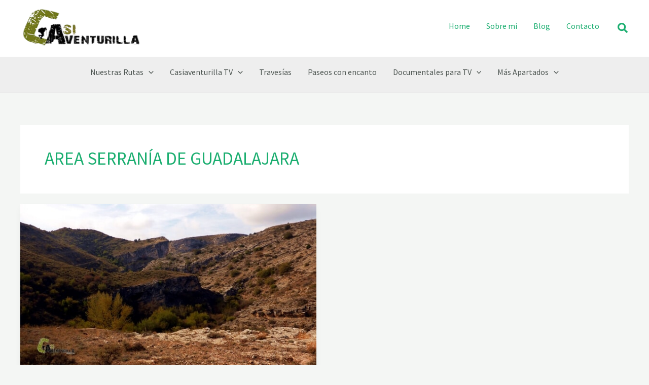

--- FILE ---
content_type: text/html; charset=UTF-8
request_url: https://www.casiaventurilla.com/category/area-serrania-de-guadalajara/
body_size: 64951
content:
<!DOCTYPE html>
<html lang="es">
<head><meta charset="UTF-8"><script>if(navigator.userAgent.match(/MSIE|Internet Explorer/i)||navigator.userAgent.match(/Trident\/7\..*?rv:11/i)){var href=document.location.href;if(!href.match(/[?&]nowprocket/)){if(href.indexOf("?")==-1){if(href.indexOf("#")==-1){document.location.href=href+"?nowprocket=1"}else{document.location.href=href.replace("#","?nowprocket=1#")}}else{if(href.indexOf("#")==-1){document.location.href=href+"&nowprocket=1"}else{document.location.href=href.replace("#","&nowprocket=1#")}}}}</script><script>(()=>{class RocketLazyLoadScripts{constructor(){this.v="2.0.3",this.userEvents=["keydown","keyup","mousedown","mouseup","mousemove","mouseover","mouseenter","mouseout","mouseleave","touchmove","touchstart","touchend","touchcancel","wheel","click","dblclick","input","visibilitychange"],this.attributeEvents=["onblur","onclick","oncontextmenu","ondblclick","onfocus","onmousedown","onmouseenter","onmouseleave","onmousemove","onmouseout","onmouseover","onmouseup","onmousewheel","onscroll","onsubmit"]}async t(){this.i(),this.o(),/iP(ad|hone)/.test(navigator.userAgent)&&this.h(),this.u(),this.l(this),this.m(),this.k(this),this.p(this),this._(),await Promise.all([this.R(),this.L()]),this.lastBreath=Date.now(),this.S(this),this.P(),this.D(),this.O(),this.M(),await this.C(this.delayedScripts.normal),await this.C(this.delayedScripts.defer),await this.C(this.delayedScripts.async),this.F("domReady"),await this.T(),await this.j(),await this.I(),this.F("windowLoad"),await this.A(),window.dispatchEvent(new Event("rocket-allScriptsLoaded")),this.everythingLoaded=!0,this.lastTouchEnd&&await new Promise((t=>setTimeout(t,500-Date.now()+this.lastTouchEnd))),this.H(),this.F("all"),this.U(),this.W()}i(){this.CSPIssue=sessionStorage.getItem("rocketCSPIssue"),document.addEventListener("securitypolicyviolation",(t=>{this.CSPIssue||"script-src-elem"!==t.violatedDirective||"data"!==t.blockedURI||(this.CSPIssue=!0,sessionStorage.setItem("rocketCSPIssue",!0))}),{isRocket:!0})}o(){window.addEventListener("pageshow",(t=>{this.persisted=t.persisted,this.realWindowLoadedFired=!0}),{isRocket:!0}),window.addEventListener("pagehide",(()=>{this.onFirstUserAction=null}),{isRocket:!0})}h(){let t;function e(e){t=e}window.addEventListener("touchstart",e,{isRocket:!0}),window.addEventListener("touchend",(function i(o){Math.abs(o.changedTouches[0].pageX-t.changedTouches[0].pageX)<10&&Math.abs(o.changedTouches[0].pageY-t.changedTouches[0].pageY)<10&&o.timeStamp-t.timeStamp<200&&(o.target.dispatchEvent(new PointerEvent("click",{target:o.target,bubbles:!0,cancelable:!0,detail:1})),event.preventDefault(),window.removeEventListener("touchstart",e,{isRocket:!0}),window.removeEventListener("touchend",i,{isRocket:!0}))}),{isRocket:!0})}q(t){this.userActionTriggered||("mousemove"!==t.type||this.firstMousemoveIgnored?"keyup"===t.type||"mouseover"===t.type||"mouseout"===t.type||(this.userActionTriggered=!0,this.onFirstUserAction&&this.onFirstUserAction()):this.firstMousemoveIgnored=!0),"click"===t.type&&t.preventDefault(),this.savedUserEvents.length>0&&(t.stopPropagation(),t.stopImmediatePropagation()),"touchstart"===this.lastEvent&&"touchend"===t.type&&(this.lastTouchEnd=Date.now()),"click"===t.type&&(this.lastTouchEnd=0),this.lastEvent=t.type,this.savedUserEvents.push(t)}u(){this.savedUserEvents=[],this.userEventHandler=this.q.bind(this),this.userEvents.forEach((t=>window.addEventListener(t,this.userEventHandler,{passive:!1,isRocket:!0})))}U(){this.userEvents.forEach((t=>window.removeEventListener(t,this.userEventHandler,{passive:!1,isRocket:!0}))),this.savedUserEvents.forEach((t=>{t.target.dispatchEvent(new window[t.constructor.name](t.type,t))}))}m(){this.eventsMutationObserver=new MutationObserver((t=>{const e="return false";for(const i of t){if("attributes"===i.type){const t=i.target.getAttribute(i.attributeName);t&&t!==e&&(i.target.setAttribute("data-rocket-"+i.attributeName,t),i.target["rocket"+i.attributeName]=new Function("event",t),i.target.setAttribute(i.attributeName,e))}"childList"===i.type&&i.addedNodes.forEach((t=>{if(t.nodeType===Node.ELEMENT_NODE)for(const i of t.attributes)this.attributeEvents.includes(i.name)&&i.value&&""!==i.value&&(t.setAttribute("data-rocket-"+i.name,i.value),t["rocket"+i.name]=new Function("event",i.value),t.setAttribute(i.name,e))}))}})),this.eventsMutationObserver.observe(document,{subtree:!0,childList:!0,attributeFilter:this.attributeEvents})}H(){this.eventsMutationObserver.disconnect(),this.attributeEvents.forEach((t=>{document.querySelectorAll("[data-rocket-"+t+"]").forEach((e=>{e.setAttribute(t,e.getAttribute("data-rocket-"+t)),e.removeAttribute("data-rocket-"+t)}))}))}k(t){Object.defineProperty(HTMLElement.prototype,"onclick",{get(){return this.rocketonclick||null},set(e){this.rocketonclick=e,this.setAttribute(t.everythingLoaded?"onclick":"data-rocket-onclick","this.rocketonclick(event)")}})}S(t){function e(e,i){let o=e[i];e[i]=null,Object.defineProperty(e,i,{get:()=>o,set(s){t.everythingLoaded?o=s:e["rocket"+i]=o=s}})}e(document,"onreadystatechange"),e(window,"onload"),e(window,"onpageshow");try{Object.defineProperty(document,"readyState",{get:()=>t.rocketReadyState,set(e){t.rocketReadyState=e},configurable:!0}),document.readyState="loading"}catch(t){console.log("WPRocket DJE readyState conflict, bypassing")}}l(t){this.originalAddEventListener=EventTarget.prototype.addEventListener,this.originalRemoveEventListener=EventTarget.prototype.removeEventListener,this.savedEventListeners=[],EventTarget.prototype.addEventListener=function(e,i,o){o&&o.isRocket||!t.B(e,this)&&!t.userEvents.includes(e)||t.B(e,this)&&!t.userActionTriggered||e.startsWith("rocket-")||t.everythingLoaded?t.originalAddEventListener.call(this,e,i,o):t.savedEventListeners.push({target:this,remove:!1,type:e,func:i,options:o})},EventTarget.prototype.removeEventListener=function(e,i,o){o&&o.isRocket||!t.B(e,this)&&!t.userEvents.includes(e)||t.B(e,this)&&!t.userActionTriggered||e.startsWith("rocket-")||t.everythingLoaded?t.originalRemoveEventListener.call(this,e,i,o):t.savedEventListeners.push({target:this,remove:!0,type:e,func:i,options:o})}}F(t){"all"===t&&(EventTarget.prototype.addEventListener=this.originalAddEventListener,EventTarget.prototype.removeEventListener=this.originalRemoveEventListener),this.savedEventListeners=this.savedEventListeners.filter((e=>{let i=e.type,o=e.target||window;return"domReady"===t&&"DOMContentLoaded"!==i&&"readystatechange"!==i||("windowLoad"===t&&"load"!==i&&"readystatechange"!==i&&"pageshow"!==i||(this.B(i,o)&&(i="rocket-"+i),e.remove?o.removeEventListener(i,e.func,e.options):o.addEventListener(i,e.func,e.options),!1))}))}p(t){let e;function i(e){return t.everythingLoaded?e:e.split(" ").map((t=>"load"===t||t.startsWith("load.")?"rocket-jquery-load":t)).join(" ")}function o(o){function s(e){const s=o.fn[e];o.fn[e]=o.fn.init.prototype[e]=function(){return this[0]===window&&t.userActionTriggered&&("string"==typeof arguments[0]||arguments[0]instanceof String?arguments[0]=i(arguments[0]):"object"==typeof arguments[0]&&Object.keys(arguments[0]).forEach((t=>{const e=arguments[0][t];delete arguments[0][t],arguments[0][i(t)]=e}))),s.apply(this,arguments),this}}if(o&&o.fn&&!t.allJQueries.includes(o)){const e={DOMContentLoaded:[],"rocket-DOMContentLoaded":[]};for(const t in e)document.addEventListener(t,(()=>{e[t].forEach((t=>t()))}),{isRocket:!0});o.fn.ready=o.fn.init.prototype.ready=function(i){function s(){parseInt(o.fn.jquery)>2?setTimeout((()=>i.bind(document)(o))):i.bind(document)(o)}return t.realDomReadyFired?!t.userActionTriggered||t.fauxDomReadyFired?s():e["rocket-DOMContentLoaded"].push(s):e.DOMContentLoaded.push(s),o([])},s("on"),s("one"),s("off"),t.allJQueries.push(o)}e=o}t.allJQueries=[],o(window.jQuery),Object.defineProperty(window,"jQuery",{get:()=>e,set(t){o(t)}})}P(){const t=new Map;document.write=document.writeln=function(e){const i=document.currentScript,o=document.createRange(),s=i.parentElement;let n=t.get(i);void 0===n&&(n=i.nextSibling,t.set(i,n));const c=document.createDocumentFragment();o.setStart(c,0),c.appendChild(o.createContextualFragment(e)),s.insertBefore(c,n)}}async R(){return new Promise((t=>{this.userActionTriggered?t():this.onFirstUserAction=t}))}async L(){return new Promise((t=>{document.addEventListener("DOMContentLoaded",(()=>{this.realDomReadyFired=!0,t()}),{isRocket:!0})}))}async I(){return this.realWindowLoadedFired?Promise.resolve():new Promise((t=>{window.addEventListener("load",t,{isRocket:!0})}))}M(){this.pendingScripts=[];this.scriptsMutationObserver=new MutationObserver((t=>{for(const e of t)e.addedNodes.forEach((t=>{"SCRIPT"!==t.tagName||t.noModule||t.isWPRocket||this.pendingScripts.push({script:t,promise:new Promise((e=>{const i=()=>{const i=this.pendingScripts.findIndex((e=>e.script===t));i>=0&&this.pendingScripts.splice(i,1),e()};t.addEventListener("load",i,{isRocket:!0}),t.addEventListener("error",i,{isRocket:!0}),setTimeout(i,1e3)}))})}))})),this.scriptsMutationObserver.observe(document,{childList:!0,subtree:!0})}async j(){await this.J(),this.pendingScripts.length?(await this.pendingScripts[0].promise,await this.j()):this.scriptsMutationObserver.disconnect()}D(){this.delayedScripts={normal:[],async:[],defer:[]},document.querySelectorAll("script[type$=rocketlazyloadscript]").forEach((t=>{t.hasAttribute("data-rocket-src")?t.hasAttribute("async")&&!1!==t.async?this.delayedScripts.async.push(t):t.hasAttribute("defer")&&!1!==t.defer||"module"===t.getAttribute("data-rocket-type")?this.delayedScripts.defer.push(t):this.delayedScripts.normal.push(t):this.delayedScripts.normal.push(t)}))}async _(){await this.L();let t=[];document.querySelectorAll("script[type$=rocketlazyloadscript][data-rocket-src]").forEach((e=>{let i=e.getAttribute("data-rocket-src");if(i&&!i.startsWith("data:")){i.startsWith("//")&&(i=location.protocol+i);try{const o=new URL(i).origin;o!==location.origin&&t.push({src:o,crossOrigin:e.crossOrigin||"module"===e.getAttribute("data-rocket-type")})}catch(t){}}})),t=[...new Map(t.map((t=>[JSON.stringify(t),t]))).values()],this.N(t,"preconnect")}async $(t){if(await this.G(),!0!==t.noModule||!("noModule"in HTMLScriptElement.prototype))return new Promise((e=>{let i;function o(){(i||t).setAttribute("data-rocket-status","executed"),e()}try{if(navigator.userAgent.includes("Firefox/")||""===navigator.vendor||this.CSPIssue)i=document.createElement("script"),[...t.attributes].forEach((t=>{let e=t.nodeName;"type"!==e&&("data-rocket-type"===e&&(e="type"),"data-rocket-src"===e&&(e="src"),i.setAttribute(e,t.nodeValue))})),t.text&&(i.text=t.text),t.nonce&&(i.nonce=t.nonce),i.hasAttribute("src")?(i.addEventListener("load",o,{isRocket:!0}),i.addEventListener("error",(()=>{i.setAttribute("data-rocket-status","failed-network"),e()}),{isRocket:!0}),setTimeout((()=>{i.isConnected||e()}),1)):(i.text=t.text,o()),i.isWPRocket=!0,t.parentNode.replaceChild(i,t);else{const i=t.getAttribute("data-rocket-type"),s=t.getAttribute("data-rocket-src");i?(t.type=i,t.removeAttribute("data-rocket-type")):t.removeAttribute("type"),t.addEventListener("load",o,{isRocket:!0}),t.addEventListener("error",(i=>{this.CSPIssue&&i.target.src.startsWith("data:")?(console.log("WPRocket: CSP fallback activated"),t.removeAttribute("src"),this.$(t).then(e)):(t.setAttribute("data-rocket-status","failed-network"),e())}),{isRocket:!0}),s?(t.fetchPriority="high",t.removeAttribute("data-rocket-src"),t.src=s):t.src="data:text/javascript;base64,"+window.btoa(unescape(encodeURIComponent(t.text)))}}catch(i){t.setAttribute("data-rocket-status","failed-transform"),e()}}));t.setAttribute("data-rocket-status","skipped")}async C(t){const e=t.shift();return e?(e.isConnected&&await this.$(e),this.C(t)):Promise.resolve()}O(){this.N([...this.delayedScripts.normal,...this.delayedScripts.defer,...this.delayedScripts.async],"preload")}N(t,e){this.trash=this.trash||[];let i=!0;var o=document.createDocumentFragment();t.forEach((t=>{const s=t.getAttribute&&t.getAttribute("data-rocket-src")||t.src;if(s&&!s.startsWith("data:")){const n=document.createElement("link");n.href=s,n.rel=e,"preconnect"!==e&&(n.as="script",n.fetchPriority=i?"high":"low"),t.getAttribute&&"module"===t.getAttribute("data-rocket-type")&&(n.crossOrigin=!0),t.crossOrigin&&(n.crossOrigin=t.crossOrigin),t.integrity&&(n.integrity=t.integrity),t.nonce&&(n.nonce=t.nonce),o.appendChild(n),this.trash.push(n),i=!1}})),document.head.appendChild(o)}W(){this.trash.forEach((t=>t.remove()))}async T(){try{document.readyState="interactive"}catch(t){}this.fauxDomReadyFired=!0;try{await this.G(),document.dispatchEvent(new Event("rocket-readystatechange")),await this.G(),document.rocketonreadystatechange&&document.rocketonreadystatechange(),await this.G(),document.dispatchEvent(new Event("rocket-DOMContentLoaded")),await this.G(),window.dispatchEvent(new Event("rocket-DOMContentLoaded"))}catch(t){console.error(t)}}async A(){try{document.readyState="complete"}catch(t){}try{await this.G(),document.dispatchEvent(new Event("rocket-readystatechange")),await this.G(),document.rocketonreadystatechange&&document.rocketonreadystatechange(),await this.G(),window.dispatchEvent(new Event("rocket-load")),await this.G(),window.rocketonload&&window.rocketonload(),await this.G(),this.allJQueries.forEach((t=>t(window).trigger("rocket-jquery-load"))),await this.G();const t=new Event("rocket-pageshow");t.persisted=this.persisted,window.dispatchEvent(t),await this.G(),window.rocketonpageshow&&window.rocketonpageshow({persisted:this.persisted})}catch(t){console.error(t)}}async G(){Date.now()-this.lastBreath>45&&(await this.J(),this.lastBreath=Date.now())}async J(){return document.hidden?new Promise((t=>setTimeout(t))):new Promise((t=>requestAnimationFrame(t)))}B(t,e){return e===document&&"readystatechange"===t||(e===document&&"DOMContentLoaded"===t||(e===window&&"DOMContentLoaded"===t||(e===window&&"load"===t||e===window&&"pageshow"===t)))}static run(){(new RocketLazyLoadScripts).t()}}RocketLazyLoadScripts.run()})();</script>

<meta name="viewport" content="width=device-width, initial-scale=1">
	<link rel="profile" href="https://gmpg.org/xfn/11"> 
	<!-- Google tag (gtag.js) -->
<script type="rocketlazyloadscript" async data-rocket-src="https://www.googletagmanager.com/gtag/js?id=G-CM84JKPME4"></script>
<script type="rocketlazyloadscript">
  window.dataLayer = window.dataLayer || [];
  function gtag(){dataLayer.push(arguments);}
  gtag('js', new Date());

  gtag('config', 'G-CM84JKPME4');
</script><title>AREA SERRANÍA DE GUADALAJARA &#8211; Casiaventurilla Senderismo</title>
<link rel="preload" href="https://www.casiaventurilla.com/wp-content/astra-local-fonts/montserrat/JTUHjIg1_i6t8kCHKm4532VJOt5-QNFgpCtZ6Hw5aXo.woff2" as="font" type="font/woff2" crossorigin><link rel="preload" href="https://www.casiaventurilla.com/wp-content/astra-local-fonts/source-sans-pro/6xK3dSBYKcSV-LCoeQqfX1RYOo3qOK7l.woff2" as="font" type="font/woff2" crossorigin><meta name='robots' content='max-image-preview:large' />
<link rel='dns-prefetch' href='//www.casiaventurilla.com' />

<link rel="alternate" type="application/rss+xml" title="Casiaventurilla Senderismo &raquo; Feed" href="https://www.casiaventurilla.com/feed/" />
<link rel="alternate" type="application/rss+xml" title="Casiaventurilla Senderismo &raquo; Feed de los comentarios" href="https://www.casiaventurilla.com/comments/feed/" />
<link rel="alternate" type="application/rss+xml" title="Casiaventurilla Senderismo &raquo; Categoría AREA SERRANÍA DE GUADALAJARA del feed" href="https://www.casiaventurilla.com/category/area-serrania-de-guadalajara/feed/" />
<style id='wp-img-auto-sizes-contain-inline-css'>
img:is([sizes=auto i],[sizes^="auto," i]){contain-intrinsic-size:3000px 1500px}
/*# sourceURL=wp-img-auto-sizes-contain-inline-css */
</style>
<link rel='stylesheet' id='astra-theme-css-css' href='https://www.casiaventurilla.com/wp-content/themes/astra/assets/css/minified/main.min.css?ver=4.11.17' media='all' />
<style id='astra-theme-css-inline-css'>
:root{--ast-post-nav-space:0;--ast-container-default-xlg-padding:6.67em;--ast-container-default-lg-padding:5.67em;--ast-container-default-slg-padding:4.34em;--ast-container-default-md-padding:3.34em;--ast-container-default-sm-padding:6.67em;--ast-container-default-xs-padding:2.4em;--ast-container-default-xxs-padding:1.4em;--ast-code-block-background:#EEEEEE;--ast-comment-inputs-background:#FAFAFA;--ast-normal-container-width:1200px;--ast-narrow-container-width:850px;--ast-blog-title-font-weight:normal;--ast-blog-meta-weight:inherit;--ast-global-color-primary:var(--ast-global-color-5);--ast-global-color-secondary:var(--ast-global-color-4);--ast-global-color-alternate-background:var(--ast-global-color-7);--ast-global-color-subtle-background:var(--ast-global-color-6);--ast-bg-style-guide:#F8FAFC;--ast-shadow-style-guide:0px 0px 4px 0 #00000057;--ast-global-dark-bg-style:#fff;--ast-global-dark-lfs:#fbfbfb;--ast-widget-bg-color:#fafafa;--ast-wc-container-head-bg-color:#fbfbfb;--ast-title-layout-bg:#eeeeee;--ast-search-border-color:#e7e7e7;--ast-lifter-hover-bg:#e6e6e6;--ast-gallery-block-color:#000;--srfm-color-input-label:var(--ast-global-color-2);}html{font-size:112.5%;}a,.page-title{color:var(--ast-global-color-0);}a:hover,a:focus{color:var(--ast-global-color-1);}body,button,input,select,textarea,.ast-button,.ast-custom-button{font-family:'Source Sans Pro',sans-serif;font-weight:400;font-size:18px;font-size:1rem;line-height:var(--ast-body-line-height,1.65em);}blockquote{color:var(--ast-global-color-3);}h1,h2,h3,h4,h5,h6,.entry-content :where(h1,h2,h3,h4,h5,h6),.site-title,.site-title a{font-family:'Montserrat',sans-serif;font-weight:500;}.site-title{font-size:35px;font-size:1.9444444444444rem;display:none;}header .custom-logo-link img{max-width:240px;width:240px;}.astra-logo-svg{width:240px;}.site-header .site-description{font-size:15px;font-size:0.83333333333333rem;display:none;}.entry-title{font-size:26px;font-size:1.4444444444444rem;}.ast-blog-meta-container{font-size:16px;font-size:0.88888888888889rem;}.archive .ast-article-post .ast-article-inner,.blog .ast-article-post .ast-article-inner,.archive .ast-article-post .ast-article-inner:hover,.blog .ast-article-post .ast-article-inner:hover{overflow:hidden;}h1,.entry-content :where(h1){font-size:48px;font-size:2.6666666666667rem;font-family:'Montserrat',sans-serif;line-height:1.4em;}h2,.entry-content :where(h2){font-size:35px;font-size:1.9444444444444rem;font-family:'Montserrat',sans-serif;line-height:1.3em;}h3,.entry-content :where(h3){font-size:28px;font-size:1.5555555555556rem;font-family:'Montserrat',sans-serif;line-height:1.3em;}h4,.entry-content :where(h4){font-size:24px;font-size:1.3333333333333rem;line-height:1.2em;font-family:'Montserrat',sans-serif;}h5,.entry-content :where(h5){font-size:20px;font-size:1.1111111111111rem;line-height:1.2em;font-family:'Montserrat',sans-serif;}h6,.entry-content :where(h6){font-size:17px;font-size:0.94444444444444rem;line-height:1.25em;font-family:'Montserrat',sans-serif;}::selection{background-color:var(--ast-global-color-0);color:#ffffff;}body,h1,h2,h3,h4,h5,h6,.entry-title a,.entry-content :where(h1,h2,h3,h4,h5,h6){color:var(--ast-global-color-3);}.tagcloud a:hover,.tagcloud a:focus,.tagcloud a.current-item{color:#ffffff;border-color:var(--ast-global-color-0);background-color:var(--ast-global-color-0);}input:focus,input[type="text"]:focus,input[type="email"]:focus,input[type="url"]:focus,input[type="password"]:focus,input[type="reset"]:focus,input[type="search"]:focus,textarea:focus{border-color:var(--ast-global-color-0);}input[type="radio"]:checked,input[type=reset],input[type="checkbox"]:checked,input[type="checkbox"]:hover:checked,input[type="checkbox"]:focus:checked,input[type=range]::-webkit-slider-thumb{border-color:var(--ast-global-color-0);background-color:var(--ast-global-color-0);box-shadow:none;}.site-footer a:hover + .post-count,.site-footer a:focus + .post-count{background:var(--ast-global-color-0);border-color:var(--ast-global-color-0);}.single .nav-links .nav-previous,.single .nav-links .nav-next{color:var(--ast-global-color-0);}.entry-meta,.entry-meta *{line-height:1.45;color:var(--ast-global-color-0);}.entry-meta a:not(.ast-button):hover,.entry-meta a:not(.ast-button):hover *,.entry-meta a:not(.ast-button):focus,.entry-meta a:not(.ast-button):focus *,.page-links > .page-link,.page-links .page-link:hover,.post-navigation a:hover{color:var(--ast-global-color-1);}#cat option,.secondary .calendar_wrap thead a,.secondary .calendar_wrap thead a:visited{color:var(--ast-global-color-0);}.secondary .calendar_wrap #today,.ast-progress-val span{background:var(--ast-global-color-0);}.secondary a:hover + .post-count,.secondary a:focus + .post-count{background:var(--ast-global-color-0);border-color:var(--ast-global-color-0);}.calendar_wrap #today > a{color:#ffffff;}.page-links .page-link,.single .post-navigation a{color:var(--ast-global-color-0);}.ast-search-menu-icon .search-form button.search-submit{padding:0 4px;}.ast-search-menu-icon form.search-form{padding-right:0;}.ast-search-menu-icon.slide-search input.search-field{width:0;}.ast-header-search .ast-search-menu-icon.ast-dropdown-active .search-form,.ast-header-search .ast-search-menu-icon.ast-dropdown-active .search-field:focus{transition:all 0.2s;}.search-form input.search-field:focus{outline:none;}.wp-block-latest-posts > li > a{color:var(--ast-global-color-2);}.widget-title,.widget .wp-block-heading{font-size:25px;font-size:1.3888888888889rem;color:var(--ast-global-color-3);}.single .ast-author-details .author-title{color:var(--ast-global-color-1);}.ast-search-menu-icon.slide-search a:focus-visible:focus-visible,.astra-search-icon:focus-visible,#close:focus-visible,a:focus-visible,.ast-menu-toggle:focus-visible,.site .skip-link:focus-visible,.wp-block-loginout input:focus-visible,.wp-block-search.wp-block-search__button-inside .wp-block-search__inside-wrapper,.ast-header-navigation-arrow:focus-visible,.ast-orders-table__row .ast-orders-table__cell:focus-visible,a#ast-apply-coupon:focus-visible,#ast-apply-coupon:focus-visible,#close:focus-visible,.button.search-submit:focus-visible,#search_submit:focus,.normal-search:focus-visible,.ast-header-account-wrap:focus-visible,.astra-cart-drawer-close:focus,.ast-single-variation:focus,.ast-button:focus{outline-style:dotted;outline-color:inherit;outline-width:thin;}input:focus,input[type="text"]:focus,input[type="email"]:focus,input[type="url"]:focus,input[type="password"]:focus,input[type="reset"]:focus,input[type="search"]:focus,input[type="number"]:focus,textarea:focus,.wp-block-search__input:focus,[data-section="section-header-mobile-trigger"] .ast-button-wrap .ast-mobile-menu-trigger-minimal:focus,.ast-mobile-popup-drawer.active .menu-toggle-close:focus,#ast-scroll-top:focus,#coupon_code:focus,#ast-coupon-code:focus{border-style:dotted;border-color:inherit;border-width:thin;}input{outline:none;}.ast-logo-title-inline .site-logo-img{padding-right:1em;}.site-logo-img img{ transition:all 0.2s linear;}body .ast-oembed-container *{position:absolute;top:0;width:100%;height:100%;left:0;}body .wp-block-embed-pocket-casts .ast-oembed-container *{position:unset;}.ast-single-post-featured-section + article {margin-top: 2em;}.site-content .ast-single-post-featured-section img {width: 100%;overflow: hidden;object-fit: cover;}.site > .ast-single-related-posts-container {margin-top: 0;}@media (min-width: 922px) {.ast-desktop .ast-container--narrow {max-width: var(--ast-narrow-container-width);margin: 0 auto;}}@media (max-width:921.9px){#ast-desktop-header{display:none;}}@media (min-width:922px){#ast-mobile-header{display:none;}}.wp-block-buttons.aligncenter{justify-content:center;}.wp-block-buttons .wp-block-button.is-style-outline .wp-block-button__link.wp-element-button,.ast-outline-button,.wp-block-uagb-buttons-child .uagb-buttons-repeater.ast-outline-button{border-color:var(--ast-global-color-0);border-top-width:2px;border-right-width:2px;border-bottom-width:2px;border-left-width:2px;font-family:inherit;font-weight:inherit;line-height:1em;border-top-left-radius:2px;border-top-right-radius:2px;border-bottom-right-radius:2px;border-bottom-left-radius:2px;}.wp-block-button.is-style-outline .wp-block-button__link:hover,.wp-block-buttons .wp-block-button.is-style-outline .wp-block-button__link:focus,.wp-block-buttons .wp-block-button.is-style-outline > .wp-block-button__link:not(.has-text-color):hover,.wp-block-buttons .wp-block-button.wp-block-button__link.is-style-outline:not(.has-text-color):hover,.ast-outline-button:hover,.ast-outline-button:focus,.wp-block-uagb-buttons-child .uagb-buttons-repeater.ast-outline-button:hover,.wp-block-uagb-buttons-child .uagb-buttons-repeater.ast-outline-button:focus{background-color:var(--ast-global-color-1);}.wp-block-button .wp-block-button__link.wp-element-button.is-style-outline:not(.has-background),.wp-block-button.is-style-outline>.wp-block-button__link.wp-element-button:not(.has-background),.ast-outline-button{background-color:var(--ast-global-color-0);}.entry-content[data-ast-blocks-layout] > figure{margin-bottom:1em;}@media (max-width:921px){.ast-left-sidebar #content > .ast-container{display:flex;flex-direction:column-reverse;width:100%;}.ast-separate-container .ast-article-post,.ast-separate-container .ast-article-single{padding:1.5em 2.14em;}.ast-author-box img.avatar{margin:20px 0 0 0;}}@media (min-width:922px){.ast-separate-container.ast-right-sidebar #primary,.ast-separate-container.ast-left-sidebar #primary{border:0;}.search-no-results.ast-separate-container #primary{margin-bottom:4em;}}.elementor-widget-button .elementor-button{border-style:solid;text-decoration:none;border-top-width:0;border-right-width:0;border-left-width:0;border-bottom-width:0;}.elementor-button.elementor-size-sm,.elementor-button.elementor-size-xs,.elementor-button.elementor-size-md,.elementor-button.elementor-size-lg,.elementor-button.elementor-size-xl,.elementor-button{border-top-left-radius:2px;border-top-right-radius:2px;border-bottom-right-radius:2px;border-bottom-left-radius:2px;padding-top:19px;padding-right:30px;padding-bottom:19px;padding-left:30px;}.elementor-widget-button .elementor-button{border-color:var(--ast-global-color-0);background-color:var(--ast-global-color-0);}.elementor-widget-button .elementor-button:hover,.elementor-widget-button .elementor-button:focus{color:#ffffff;background-color:var(--ast-global-color-1);border-color:var(--ast-global-color-1);}.wp-block-button .wp-block-button__link ,.elementor-widget-button .elementor-button,.elementor-widget-button .elementor-button:visited{color:var(--ast-global-color-5);}.elementor-widget-button .elementor-button{line-height:1em;}.wp-block-button .wp-block-button__link:hover,.wp-block-button .wp-block-button__link:focus{color:#ffffff;background-color:var(--ast-global-color-1);border-color:var(--ast-global-color-1);}.wp-block-button .wp-block-button__link,.wp-block-search .wp-block-search__button,body .wp-block-file .wp-block-file__button{border-color:var(--ast-global-color-0);background-color:var(--ast-global-color-0);color:var(--ast-global-color-5);font-family:inherit;font-weight:inherit;line-height:1em;border-top-left-radius:2px;border-top-right-radius:2px;border-bottom-right-radius:2px;border-bottom-left-radius:2px;padding-top:19px;padding-right:30px;padding-bottom:19px;padding-left:30px;}.menu-toggle,button,.ast-button,.ast-custom-button,.button,input#submit,input[type="button"],input[type="submit"],input[type="reset"],form[CLASS*="wp-block-search__"].wp-block-search .wp-block-search__inside-wrapper .wp-block-search__button,body .wp-block-file .wp-block-file__button{border-style:solid;border-top-width:0;border-right-width:0;border-left-width:0;border-bottom-width:0;color:var(--ast-global-color-5);border-color:var(--ast-global-color-0);background-color:var(--ast-global-color-0);padding-top:19px;padding-right:30px;padding-bottom:19px;padding-left:30px;font-family:inherit;font-weight:inherit;line-height:1em;border-top-left-radius:2px;border-top-right-radius:2px;border-bottom-right-radius:2px;border-bottom-left-radius:2px;}button:focus,.menu-toggle:hover,button:hover,.ast-button:hover,.ast-custom-button:hover .button:hover,.ast-custom-button:hover ,input[type=reset]:hover,input[type=reset]:focus,input#submit:hover,input#submit:focus,input[type="button"]:hover,input[type="button"]:focus,input[type="submit"]:hover,input[type="submit"]:focus,form[CLASS*="wp-block-search__"].wp-block-search .wp-block-search__inside-wrapper .wp-block-search__button:hover,form[CLASS*="wp-block-search__"].wp-block-search .wp-block-search__inside-wrapper .wp-block-search__button:focus,body .wp-block-file .wp-block-file__button:hover,body .wp-block-file .wp-block-file__button:focus{color:#ffffff;background-color:var(--ast-global-color-1);border-color:var(--ast-global-color-1);}@media (max-width:921px){.ast-mobile-header-stack .main-header-bar .ast-search-menu-icon{display:inline-block;}.ast-header-break-point.ast-header-custom-item-outside .ast-mobile-header-stack .main-header-bar .ast-search-icon{margin:0;}.ast-comment-avatar-wrap img{max-width:2.5em;}.ast-comment-meta{padding:0 1.8888em 1.3333em;}.ast-separate-container .ast-comment-list li.depth-1{padding:1.5em 2.14em;}.ast-separate-container .comment-respond{padding:2em 2.14em;}}@media (min-width:544px){.ast-container{max-width:100%;}}@media (max-width:544px){.ast-separate-container .ast-article-post,.ast-separate-container .ast-article-single,.ast-separate-container .comments-title,.ast-separate-container .ast-archive-description{padding:1.5em 1em;}.ast-separate-container #content .ast-container{padding-left:0.54em;padding-right:0.54em;}.ast-separate-container .ast-comment-list .bypostauthor{padding:.5em;}.ast-search-menu-icon.ast-dropdown-active .search-field{width:170px;}} #ast-mobile-header .ast-site-header-cart-li a{pointer-events:none;}body,.ast-separate-container{background-color:var(--ast-global-color-4);background-image:none;}@media (max-width:921px){.widget-title{font-size:24px;font-size:1.4117647058824rem;}body,button,input,select,textarea,.ast-button,.ast-custom-button{font-size:17px;font-size:0.94444444444444rem;}#secondary,#secondary button,#secondary input,#secondary select,#secondary textarea{font-size:17px;font-size:0.94444444444444rem;}.site-title{display:none;}.site-header .site-description{display:none;}h1,.entry-content :where(h1){font-size:36px;}h2,.entry-content :where(h2){font-size:30px;}h3,.entry-content :where(h3){font-size:25px;}h4,.entry-content :where(h4){font-size:20px;font-size:1.1111111111111rem;}h5,.entry-content :where(h5){font-size:17px;font-size:0.94444444444444rem;}h6,.entry-content :where(h6){font-size:15px;font-size:0.83333333333333rem;}}@media (max-width:544px){.widget-title{font-size:24px;font-size:1.4117647058824rem;}body,button,input,select,textarea,.ast-button,.ast-custom-button{font-size:17px;font-size:0.94444444444444rem;}#secondary,#secondary button,#secondary input,#secondary select,#secondary textarea{font-size:17px;font-size:0.94444444444444rem;}.site-title{display:none;}.site-header .site-description{display:none;}h1,.entry-content :where(h1){font-size:32px;}h2,.entry-content :where(h2){font-size:26px;}h3,.entry-content :where(h3){font-size:22px;}h4,.entry-content :where(h4){font-size:18px;font-size:1rem;}h5,.entry-content :where(h5){font-size:15px;font-size:0.83333333333333rem;}h6,.entry-content :where(h6){font-size:13px;font-size:0.72222222222222rem;}header .custom-logo-link img,.ast-header-break-point .site-branding img,.ast-header-break-point .custom-logo-link img{max-width:110px;width:110px;}.astra-logo-svg{width:110px;}.ast-header-break-point .site-logo-img .custom-mobile-logo-link img{max-width:110px;}}@media (max-width:544px){html{font-size:112.5%;}}@media (min-width:922px){.ast-container{max-width:1240px;}}@media (min-width:922px){.site-content .ast-container{display:flex;}}@media (max-width:921px){.site-content .ast-container{flex-direction:column;}}.ast-blog-layout-4-grid .ast-article-post{border:0;}.ast-blog-layout-4-grid .ast-article-inner .wp-post-image{width:100%;}.ast-article-inner{padding:1.5em;}.ast-blog-layout-4-grid .ast-row{display:flex;flex-wrap:wrap;flex-flow:row wrap;align-items:stretch;}.ast-row .blog-layout-4 .post-content,.blog-layout-4 .post-thumb{padding-left:0;padding-right:0;}.ast-article-post.remove-featured-img-padding .blog-layout-4 .post-content .ast-blog-featured-section:first-child .post-thumb-img-content{margin-top:-1.5em;}.ast-article-post.remove-featured-img-padding .blog-layout-4 .post-content .ast-blog-featured-section .post-thumb-img-content{margin-left:-1.5em;margin-right:-1.5em;}@media (max-width:921px){.ast-blog-layout-4-grid .ast-article-post{width:100%;}}.ast-blog-layout-6-grid .ast-blog-featured-section:before { content: ""; }.cat-links.badge a,.tags-links.badge a {padding: 4px 8px;border-radius: 3px;font-weight: 400;}.cat-links.underline a,.tags-links.underline a{text-decoration: underline;}@media (min-width:922px){.main-header-menu .sub-menu .menu-item.ast-left-align-sub-menu:hover > .sub-menu,.main-header-menu .sub-menu .menu-item.ast-left-align-sub-menu.focus > .sub-menu{margin-left:-0px;}}.wp-block-file {display: flex;align-items: center;flex-wrap: wrap;justify-content: space-between;}.wp-block-pullquote {border: none;}.wp-block-pullquote blockquote::before {content: "\201D";font-family: "Helvetica",sans-serif;display: flex;transform: rotate( 180deg );font-size: 6rem;font-style: normal;line-height: 1;font-weight: bold;align-items: center;justify-content: center;}.has-text-align-right > blockquote::before {justify-content: flex-start;}.has-text-align-left > blockquote::before {justify-content: flex-end;}figure.wp-block-pullquote.is-style-solid-color blockquote {max-width: 100%;text-align: inherit;}:root {--wp--custom--ast-default-block-top-padding: 3em;--wp--custom--ast-default-block-right-padding: 3em;--wp--custom--ast-default-block-bottom-padding: 3em;--wp--custom--ast-default-block-left-padding: 3em;--wp--custom--ast-container-width: 1200px;--wp--custom--ast-content-width-size: 1200px;--wp--custom--ast-wide-width-size: calc(1200px + var(--wp--custom--ast-default-block-left-padding) + var(--wp--custom--ast-default-block-right-padding));}.ast-narrow-container {--wp--custom--ast-content-width-size: 850px;--wp--custom--ast-wide-width-size: 850px;}@media(max-width: 921px) {:root {--wp--custom--ast-default-block-top-padding: 3em;--wp--custom--ast-default-block-right-padding: 2em;--wp--custom--ast-default-block-bottom-padding: 3em;--wp--custom--ast-default-block-left-padding: 2em;}}@media(max-width: 544px) {:root {--wp--custom--ast-default-block-top-padding: 3em;--wp--custom--ast-default-block-right-padding: 1.5em;--wp--custom--ast-default-block-bottom-padding: 3em;--wp--custom--ast-default-block-left-padding: 1.5em;}}.entry-content > .wp-block-group,.entry-content > .wp-block-cover,.entry-content > .wp-block-columns {padding-top: var(--wp--custom--ast-default-block-top-padding);padding-right: var(--wp--custom--ast-default-block-right-padding);padding-bottom: var(--wp--custom--ast-default-block-bottom-padding);padding-left: var(--wp--custom--ast-default-block-left-padding);}.ast-plain-container.ast-no-sidebar .entry-content > .alignfull,.ast-page-builder-template .ast-no-sidebar .entry-content > .alignfull {margin-left: calc( -50vw + 50%);margin-right: calc( -50vw + 50%);max-width: 100vw;width: 100vw;}.ast-plain-container.ast-no-sidebar .entry-content .alignfull .alignfull,.ast-page-builder-template.ast-no-sidebar .entry-content .alignfull .alignfull,.ast-plain-container.ast-no-sidebar .entry-content .alignfull .alignwide,.ast-page-builder-template.ast-no-sidebar .entry-content .alignfull .alignwide,.ast-plain-container.ast-no-sidebar .entry-content .alignwide .alignfull,.ast-page-builder-template.ast-no-sidebar .entry-content .alignwide .alignfull,.ast-plain-container.ast-no-sidebar .entry-content .alignwide .alignwide,.ast-page-builder-template.ast-no-sidebar .entry-content .alignwide .alignwide,.ast-plain-container.ast-no-sidebar .entry-content .wp-block-column .alignfull,.ast-page-builder-template.ast-no-sidebar .entry-content .wp-block-column .alignfull,.ast-plain-container.ast-no-sidebar .entry-content .wp-block-column .alignwide,.ast-page-builder-template.ast-no-sidebar .entry-content .wp-block-column .alignwide {margin-left: auto;margin-right: auto;width: 100%;}[data-ast-blocks-layout] .wp-block-separator:not(.is-style-dots) {height: 0;}[data-ast-blocks-layout] .wp-block-separator {margin: 20px auto;}[data-ast-blocks-layout] .wp-block-separator:not(.is-style-wide):not(.is-style-dots) {max-width: 100px;}[data-ast-blocks-layout] .wp-block-separator.has-background {padding: 0;}.entry-content[data-ast-blocks-layout] > * {max-width: var(--wp--custom--ast-content-width-size);margin-left: auto;margin-right: auto;}.entry-content[data-ast-blocks-layout] > .alignwide {max-width: var(--wp--custom--ast-wide-width-size);}.entry-content[data-ast-blocks-layout] .alignfull {max-width: none;}.entry-content .wp-block-columns {margin-bottom: 0;}blockquote {margin: 1.5em;border-color: rgba(0,0,0,0.05);}.wp-block-quote:not(.has-text-align-right):not(.has-text-align-center) {border-left: 5px solid rgba(0,0,0,0.05);}.has-text-align-right > blockquote,blockquote.has-text-align-right {border-right: 5px solid rgba(0,0,0,0.05);}.has-text-align-left > blockquote,blockquote.has-text-align-left {border-left: 5px solid rgba(0,0,0,0.05);}.wp-block-site-tagline,.wp-block-latest-posts .read-more {margin-top: 15px;}.wp-block-loginout p label {display: block;}.wp-block-loginout p:not(.login-remember):not(.login-submit) input {width: 100%;}.wp-block-loginout input:focus {border-color: transparent;}.wp-block-loginout input:focus {outline: thin dotted;}.entry-content .wp-block-media-text .wp-block-media-text__content {padding: 0 0 0 8%;}.entry-content .wp-block-media-text.has-media-on-the-right .wp-block-media-text__content {padding: 0 8% 0 0;}.entry-content .wp-block-media-text.has-background .wp-block-media-text__content {padding: 8%;}.entry-content .wp-block-cover:not([class*="background-color"]):not(.has-text-color.has-link-color) .wp-block-cover__inner-container,.entry-content .wp-block-cover:not([class*="background-color"]) .wp-block-cover-image-text,.entry-content .wp-block-cover:not([class*="background-color"]) .wp-block-cover-text,.entry-content .wp-block-cover-image:not([class*="background-color"]) .wp-block-cover__inner-container,.entry-content .wp-block-cover-image:not([class*="background-color"]) .wp-block-cover-image-text,.entry-content .wp-block-cover-image:not([class*="background-color"]) .wp-block-cover-text {color: var(--ast-global-color-primary,var(--ast-global-color-5));}.wp-block-loginout .login-remember input {width: 1.1rem;height: 1.1rem;margin: 0 5px 4px 0;vertical-align: middle;}.wp-block-latest-posts > li > *:first-child,.wp-block-latest-posts:not(.is-grid) > li:first-child {margin-top: 0;}.entry-content > .wp-block-buttons,.entry-content > .wp-block-uagb-buttons {margin-bottom: 1.5em;}.wp-block-search__inside-wrapper .wp-block-search__input {padding: 0 10px;color: var(--ast-global-color-3);background: var(--ast-global-color-primary,var(--ast-global-color-5));border-color: var(--ast-border-color);}.wp-block-latest-posts .read-more {margin-bottom: 1.5em;}.wp-block-search__no-button .wp-block-search__inside-wrapper .wp-block-search__input {padding-top: 5px;padding-bottom: 5px;}.wp-block-latest-posts .wp-block-latest-posts__post-date,.wp-block-latest-posts .wp-block-latest-posts__post-author {font-size: 1rem;}.wp-block-latest-posts > li > *,.wp-block-latest-posts:not(.is-grid) > li {margin-top: 12px;margin-bottom: 12px;}.ast-page-builder-template .entry-content[data-ast-blocks-layout] > .alignwide:where(:not(.uagb-is-root-container):not(.spectra-is-root-container)) > * {max-width: var(--wp--custom--ast-wide-width-size);}.ast-page-builder-template .entry-content[data-ast-blocks-layout] > .inherit-container-width > *,.ast-page-builder-template .entry-content[data-ast-blocks-layout] > *:not(.wp-block-group):where(:not(.uagb-is-root-container):not(.spectra-is-root-container)) > *,.entry-content[data-ast-blocks-layout] > .wp-block-cover .wp-block-cover__inner-container {max-width: var(--wp--custom--ast-content-width-size) ;margin-left: auto;margin-right: auto;}.ast-page-builder-template .entry-content[data-ast-blocks-layout] > *,.ast-page-builder-template .entry-content[data-ast-blocks-layout] > .alignfull:where(:not(.wp-block-group):not(.uagb-is-root-container):not(.spectra-is-root-container)) > * {max-width: none;}.entry-content[data-ast-blocks-layout] .wp-block-cover:not(.alignleft):not(.alignright) {width: auto;}@media(max-width: 1200px) {.ast-separate-container .entry-content > .alignfull,.ast-separate-container .entry-content[data-ast-blocks-layout] > .alignwide,.ast-plain-container .entry-content[data-ast-blocks-layout] > .alignwide,.ast-plain-container .entry-content .alignfull {margin-left: calc(-1 * min(var(--ast-container-default-xlg-padding),20px)) ;margin-right: calc(-1 * min(var(--ast-container-default-xlg-padding),20px));}}@media(min-width: 1201px) {.ast-separate-container .entry-content > .alignfull {margin-left: calc(-1 * var(--ast-container-default-xlg-padding) );margin-right: calc(-1 * var(--ast-container-default-xlg-padding) );}.ast-separate-container .entry-content[data-ast-blocks-layout] > .alignwide,.ast-plain-container .entry-content[data-ast-blocks-layout] > .alignwide {margin-left: calc(-1 * var(--wp--custom--ast-default-block-left-padding) );margin-right: calc(-1 * var(--wp--custom--ast-default-block-right-padding) );}}@media(min-width: 921px) {.ast-separate-container .entry-content .wp-block-group.alignwide:not(.inherit-container-width) > :where(:not(.alignleft):not(.alignright)),.ast-plain-container .entry-content .wp-block-group.alignwide:not(.inherit-container-width) > :where(:not(.alignleft):not(.alignright)) {max-width: calc( var(--wp--custom--ast-content-width-size) + 80px );}.ast-plain-container.ast-right-sidebar .entry-content[data-ast-blocks-layout] .alignfull,.ast-plain-container.ast-left-sidebar .entry-content[data-ast-blocks-layout] .alignfull {margin-left: -60px;margin-right: -60px;}}@media(min-width: 544px) {.entry-content > .alignleft {margin-right: 20px;}.entry-content > .alignright {margin-left: 20px;}}@media (max-width:544px){.wp-block-columns .wp-block-column:not(:last-child){margin-bottom:20px;}.wp-block-latest-posts{margin:0;}}@media( max-width: 600px ) {.entry-content .wp-block-media-text .wp-block-media-text__content,.entry-content .wp-block-media-text.has-media-on-the-right .wp-block-media-text__content {padding: 8% 0 0;}.entry-content .wp-block-media-text.has-background .wp-block-media-text__content {padding: 8%;}}.ast-page-builder-template .entry-header {padding-left: 0;}.ast-narrow-container .site-content .wp-block-uagb-image--align-full .wp-block-uagb-image__figure {max-width: 100%;margin-left: auto;margin-right: auto;}:root .has-ast-global-color-0-color{color:var(--ast-global-color-0);}:root .has-ast-global-color-0-background-color{background-color:var(--ast-global-color-0);}:root .wp-block-button .has-ast-global-color-0-color{color:var(--ast-global-color-0);}:root .wp-block-button .has-ast-global-color-0-background-color{background-color:var(--ast-global-color-0);}:root .has-ast-global-color-1-color{color:var(--ast-global-color-1);}:root .has-ast-global-color-1-background-color{background-color:var(--ast-global-color-1);}:root .wp-block-button .has-ast-global-color-1-color{color:var(--ast-global-color-1);}:root .wp-block-button .has-ast-global-color-1-background-color{background-color:var(--ast-global-color-1);}:root .has-ast-global-color-2-color{color:var(--ast-global-color-2);}:root .has-ast-global-color-2-background-color{background-color:var(--ast-global-color-2);}:root .wp-block-button .has-ast-global-color-2-color{color:var(--ast-global-color-2);}:root .wp-block-button .has-ast-global-color-2-background-color{background-color:var(--ast-global-color-2);}:root .has-ast-global-color-3-color{color:var(--ast-global-color-3);}:root .has-ast-global-color-3-background-color{background-color:var(--ast-global-color-3);}:root .wp-block-button .has-ast-global-color-3-color{color:var(--ast-global-color-3);}:root .wp-block-button .has-ast-global-color-3-background-color{background-color:var(--ast-global-color-3);}:root .has-ast-global-color-4-color{color:var(--ast-global-color-4);}:root .has-ast-global-color-4-background-color{background-color:var(--ast-global-color-4);}:root .wp-block-button .has-ast-global-color-4-color{color:var(--ast-global-color-4);}:root .wp-block-button .has-ast-global-color-4-background-color{background-color:var(--ast-global-color-4);}:root .has-ast-global-color-5-color{color:var(--ast-global-color-5);}:root .has-ast-global-color-5-background-color{background-color:var(--ast-global-color-5);}:root .wp-block-button .has-ast-global-color-5-color{color:var(--ast-global-color-5);}:root .wp-block-button .has-ast-global-color-5-background-color{background-color:var(--ast-global-color-5);}:root .has-ast-global-color-6-color{color:var(--ast-global-color-6);}:root .has-ast-global-color-6-background-color{background-color:var(--ast-global-color-6);}:root .wp-block-button .has-ast-global-color-6-color{color:var(--ast-global-color-6);}:root .wp-block-button .has-ast-global-color-6-background-color{background-color:var(--ast-global-color-6);}:root .has-ast-global-color-7-color{color:var(--ast-global-color-7);}:root .has-ast-global-color-7-background-color{background-color:var(--ast-global-color-7);}:root .wp-block-button .has-ast-global-color-7-color{color:var(--ast-global-color-7);}:root .wp-block-button .has-ast-global-color-7-background-color{background-color:var(--ast-global-color-7);}:root .has-ast-global-color-8-color{color:var(--ast-global-color-8);}:root .has-ast-global-color-8-background-color{background-color:var(--ast-global-color-8);}:root .wp-block-button .has-ast-global-color-8-color{color:var(--ast-global-color-8);}:root .wp-block-button .has-ast-global-color-8-background-color{background-color:var(--ast-global-color-8);}:root{--ast-global-color-0:#1BAE70;--ast-global-color-1:#06752E;--ast-global-color-2:#14261C;--ast-global-color-3:#4E5652;--ast-global-color-4:#F4F6F4;--ast-global-color-5:#FFFFFF;--ast-global-color-6:#000000;--ast-global-color-7:#4B4F58;--ast-global-color-8:#F6F7F8;}:root {--ast-border-color : #dddddd;}.ast-archive-entry-banner {-js-display: flex;display: flex;flex-direction: column;justify-content: center;text-align: center;position: relative;background: var(--ast-title-layout-bg);}.ast-archive-entry-banner[data-banner-width-type="custom"] {margin: 0 auto;width: 100%;}.ast-archive-entry-banner[data-banner-layout="layout-1"] {background: inherit;padding: 20px 0;text-align: left;}body.archive .ast-archive-description{max-width:1200px;width:100%;text-align:left;padding-top:3em;padding-right:3em;padding-bottom:3em;padding-left:3em;}body.archive .ast-archive-description .ast-archive-title,body.archive .ast-archive-description .ast-archive-title *{font-size:40px;font-size:2.2222222222222rem;}body.archive .ast-archive-description > *:not(:last-child){margin-bottom:10px;}@media (max-width:921px){body.archive .ast-archive-description{text-align:left;}}@media (max-width:544px){body.archive .ast-archive-description{text-align:left;}}.ast-breadcrumbs .trail-browse,.ast-breadcrumbs .trail-items,.ast-breadcrumbs .trail-items li{display:inline-block;margin:0;padding:0;border:none;background:inherit;text-indent:0;text-decoration:none;}.ast-breadcrumbs .trail-browse{font-size:inherit;font-style:inherit;font-weight:inherit;color:inherit;}.ast-breadcrumbs .trail-items{list-style:none;}.trail-items li::after{padding:0 0.3em;content:"\00bb";}.trail-items li:last-of-type::after{display:none;}h1,h2,h3,h4,h5,h6,.entry-content :where(h1,h2,h3,h4,h5,h6){color:var(--ast-global-color-2);}@media (max-width:921px){.ast-builder-grid-row-container.ast-builder-grid-row-tablet-3-firstrow .ast-builder-grid-row > *:first-child,.ast-builder-grid-row-container.ast-builder-grid-row-tablet-3-lastrow .ast-builder-grid-row > *:last-child{grid-column:1 / -1;}}@media (max-width:544px){.ast-builder-grid-row-container.ast-builder-grid-row-mobile-3-firstrow .ast-builder-grid-row > *:first-child,.ast-builder-grid-row-container.ast-builder-grid-row-mobile-3-lastrow .ast-builder-grid-row > *:last-child{grid-column:1 / -1;}}.ast-builder-layout-element[data-section="title_tagline"]{display:flex;}@media (max-width:921px){.ast-header-break-point .ast-builder-layout-element[data-section="title_tagline"]{display:flex;}}@media (max-width:544px){.ast-header-break-point .ast-builder-layout-element[data-section="title_tagline"]{display:flex;}}.ast-builder-menu-1{font-family:inherit;font-weight:inherit;}.ast-builder-menu-1 .menu-item > .menu-link{color:var(--ast-global-color-3);}.ast-builder-menu-1 .menu-item > .ast-menu-toggle{color:var(--ast-global-color-3);}.ast-builder-menu-1 .menu-item:hover > .menu-link,.ast-builder-menu-1 .inline-on-mobile .menu-item:hover > .ast-menu-toggle{color:var(--ast-global-color-1);}.ast-builder-menu-1 .menu-item:hover > .ast-menu-toggle{color:var(--ast-global-color-1);}.ast-builder-menu-1 .menu-item.current-menu-item > .menu-link,.ast-builder-menu-1 .inline-on-mobile .menu-item.current-menu-item > .ast-menu-toggle,.ast-builder-menu-1 .current-menu-ancestor > .menu-link{color:var(--ast-global-color-1);}.ast-builder-menu-1 .menu-item.current-menu-item > .ast-menu-toggle{color:var(--ast-global-color-1);}.ast-builder-menu-1 .sub-menu,.ast-builder-menu-1 .inline-on-mobile .sub-menu{border-top-width:0px;border-bottom-width:0px;border-right-width:0px;border-left-width:0px;border-color:var(--ast-global-color-0);border-style:solid;}.ast-builder-menu-1 .sub-menu .sub-menu{top:0px;}.ast-builder-menu-1 .main-header-menu > .menu-item > .sub-menu,.ast-builder-menu-1 .main-header-menu > .menu-item > .astra-full-megamenu-wrapper{margin-top:0px;}.ast-desktop .ast-builder-menu-1 .main-header-menu > .menu-item > .sub-menu:before,.ast-desktop .ast-builder-menu-1 .main-header-menu > .menu-item > .astra-full-megamenu-wrapper:before{height:calc( 0px + 0px + 5px );}.ast-desktop .ast-builder-menu-1 .menu-item .sub-menu .menu-link{border-style:none;}@media (max-width:921px){.ast-builder-menu-1 .main-header-menu .menu-item > .menu-link{color:var(--ast-global-color-2);}.ast-builder-menu-1 .menu-item > .ast-menu-toggle{color:var(--ast-global-color-2);}.ast-builder-menu-1 .menu-item:hover > .menu-link,.ast-builder-menu-1 .inline-on-mobile .menu-item:hover > .ast-menu-toggle{color:var(--ast-global-color-1);}.ast-builder-menu-1 .menu-item:hover > .ast-menu-toggle{color:var(--ast-global-color-1);}.ast-builder-menu-1 .menu-item.current-menu-item > .menu-link,.ast-builder-menu-1 .inline-on-mobile .menu-item.current-menu-item > .ast-menu-toggle,.ast-builder-menu-1 .current-menu-ancestor > .menu-link,.ast-builder-menu-1 .current-menu-ancestor > .ast-menu-toggle{color:var(--ast-global-color-1);}.ast-builder-menu-1 .menu-item.current-menu-item > .ast-menu-toggle{color:var(--ast-global-color-1);}.ast-header-break-point .ast-builder-menu-1 .menu-item.menu-item-has-children > .ast-menu-toggle{top:0;}.ast-builder-menu-1 .inline-on-mobile .menu-item.menu-item-has-children > .ast-menu-toggle{right:-15px;}.ast-builder-menu-1 .menu-item-has-children > .menu-link:after{content:unset;}.ast-builder-menu-1 .main-header-menu > .menu-item > .sub-menu,.ast-builder-menu-1 .main-header-menu > .menu-item > .astra-full-megamenu-wrapper{margin-top:0;}.ast-builder-menu-1 .main-header-menu,.ast-builder-menu-1 .main-header-menu .sub-menu{background-color:var(--ast-global-color-5);background-image:none;}}@media (max-width:544px){.ast-header-break-point .ast-builder-menu-1 .menu-item.menu-item-has-children > .ast-menu-toggle{top:0;}.ast-builder-menu-1 .main-header-menu > .menu-item > .sub-menu,.ast-builder-menu-1 .main-header-menu > .menu-item > .astra-full-megamenu-wrapper{margin-top:0;}}.ast-builder-menu-1{display:flex;}@media (max-width:921px){.ast-header-break-point .ast-builder-menu-1{display:flex;}}@media (max-width:544px){.ast-header-break-point .ast-builder-menu-1{display:flex;}}.ast-builder-menu-2{font-family:inherit;font-weight:inherit;}.ast-builder-menu-2 .sub-menu,.ast-builder-menu-2 .inline-on-mobile .sub-menu{border-top-width:2px;border-bottom-width:0px;border-right-width:0px;border-left-width:0px;border-color:var(--ast-global-color-0);border-style:solid;}.ast-builder-menu-2 .sub-menu .sub-menu{top:-2px;}.ast-builder-menu-2 .main-header-menu > .menu-item > .sub-menu,.ast-builder-menu-2 .main-header-menu > .menu-item > .astra-full-megamenu-wrapper{margin-top:0px;}.ast-desktop .ast-builder-menu-2 .main-header-menu > .menu-item > .sub-menu:before,.ast-desktop .ast-builder-menu-2 .main-header-menu > .menu-item > .astra-full-megamenu-wrapper:before{height:calc( 0px + 2px + 5px );}.ast-desktop .ast-builder-menu-2 .menu-item .sub-menu .menu-link{border-style:none;}@media (max-width:921px){.ast-header-break-point .ast-builder-menu-2 .menu-item.menu-item-has-children > .ast-menu-toggle{top:0;}.ast-builder-menu-2 .inline-on-mobile .menu-item.menu-item-has-children > .ast-menu-toggle{right:-15px;}.ast-builder-menu-2 .menu-item-has-children > .menu-link:after{content:unset;}.ast-builder-menu-2 .main-header-menu > .menu-item > .sub-menu,.ast-builder-menu-2 .main-header-menu > .menu-item > .astra-full-megamenu-wrapper{margin-top:0;}}@media (max-width:544px){.ast-header-break-point .ast-builder-menu-2 .menu-item.menu-item-has-children > .ast-menu-toggle{top:0;}.ast-builder-menu-2 .main-header-menu > .menu-item > .sub-menu,.ast-builder-menu-2 .main-header-menu > .menu-item > .astra-full-megamenu-wrapper{margin-top:0;}}.ast-builder-menu-2{display:flex;}@media (max-width:921px){.ast-header-break-point .ast-builder-menu-2{display:flex;}}@media (max-width:544px){.ast-header-break-point .ast-builder-menu-2{display:flex;}}.ast-desktop .ast-menu-hover-style-underline > .menu-item > .menu-link:before,.ast-desktop .ast-menu-hover-style-overline > .menu-item > .menu-link:before {content: "";position: absolute;width: 100%;right: 50%;height: 1px;background-color: transparent;transform: scale(0,0) translate(-50%,0);transition: transform .3s ease-in-out,color .0s ease-in-out;}.ast-desktop .ast-menu-hover-style-underline > .menu-item:hover > .menu-link:before,.ast-desktop .ast-menu-hover-style-overline > .menu-item:hover > .menu-link:before {width: calc(100% - 1.2em);background-color: currentColor;transform: scale(1,1) translate(50%,0);}.ast-desktop .ast-menu-hover-style-underline > .menu-item > .menu-link:before {bottom: 0;}.ast-desktop .ast-menu-hover-style-overline > .menu-item > .menu-link:before {top: 0;}.ast-desktop .ast-menu-hover-style-zoom > .menu-item > .menu-link:hover {transition: all .3s ease;transform: scale(1.2);}.main-header-bar .main-header-bar-navigation .ast-search-icon {display: block;z-index: 4;position: relative;}.ast-search-icon .ast-icon {z-index: 4;}.ast-search-icon {z-index: 4;position: relative;line-height: normal;}.main-header-bar .ast-search-menu-icon .search-form {background-color: #ffffff;}.ast-search-menu-icon.ast-dropdown-active.slide-search .search-form {visibility: visible;opacity: 1;}.ast-search-menu-icon .search-form {border: 1px solid var(--ast-search-border-color);line-height: normal;padding: 0 3em 0 0;border-radius: 2px;display: inline-block;-webkit-backface-visibility: hidden;backface-visibility: hidden;position: relative;color: inherit;background-color: #fff;}.ast-search-menu-icon .astra-search-icon {-js-display: flex;display: flex;line-height: normal;}.ast-search-menu-icon .astra-search-icon:focus {outline: none;}.ast-search-menu-icon .search-field {border: none;background-color: transparent;transition: all .3s;border-radius: inherit;color: inherit;font-size: inherit;width: 0;color: #757575;}.ast-search-menu-icon .search-submit {display: none;background: none;border: none;font-size: 1.3em;color: #757575;}.ast-search-menu-icon.ast-dropdown-active {visibility: visible;opacity: 1;position: relative;}.ast-search-menu-icon.ast-dropdown-active .search-field,.ast-dropdown-active.ast-search-menu-icon.slide-search input.search-field {width: 235px;}.ast-header-search .ast-search-menu-icon.slide-search .search-form,.ast-header-search .ast-search-menu-icon.ast-inline-search .search-form {-js-display: flex;display: flex;align-items: center;}.ast-search-menu-icon.ast-inline-search .search-field {width : 100%;padding : 0.60em;padding-right : 5.5em;transition: all 0.2s;}.site-header-section-left .ast-search-menu-icon.slide-search .search-form {padding-left: 2em;padding-right: unset;left: -1em;right: unset;}.site-header-section-left .ast-search-menu-icon.slide-search .search-form .search-field {margin-right: unset;}.ast-search-menu-icon.slide-search .search-form {-webkit-backface-visibility: visible;backface-visibility: visible;visibility: hidden;opacity: 0;transition: all .2s;position: absolute;z-index: 3;right: -1em;top: 50%;transform: translateY(-50%);}.ast-header-search .ast-search-menu-icon .search-form .search-field:-ms-input-placeholder,.ast-header-search .ast-search-menu-icon .search-form .search-field:-ms-input-placeholder{opacity:0.5;}.ast-header-search .ast-search-menu-icon.slide-search .search-form,.ast-header-search .ast-search-menu-icon.ast-inline-search .search-form{-js-display:flex;display:flex;align-items:center;}.ast-builder-layout-element.ast-header-search{height:auto;}.ast-header-search .astra-search-icon{font-size:22px;}.ast-search-menu-icon{z-index:5;}@media (max-width:921px){.ast-header-search .astra-search-icon{font-size:18px;}}@media (max-width:544px){.ast-header-search .astra-search-icon{font-size:18px;}}.ast-header-search{display:flex;}@media (max-width:921px){.ast-header-break-point .ast-header-search{display:flex;}}@media (max-width:544px){.ast-header-break-point .ast-header-search{display:flex;}}.site-below-footer-wrap{padding-top:20px;padding-bottom:20px;}.site-below-footer-wrap[data-section="section-below-footer-builder"]{background-color:var(--ast-global-color-2);background-image:none;min-height:100px;}.site-below-footer-wrap[data-section="section-below-footer-builder"] .ast-builder-grid-row{max-width:1200px;min-height:100px;margin-left:auto;margin-right:auto;}.site-below-footer-wrap[data-section="section-below-footer-builder"] .ast-builder-grid-row,.site-below-footer-wrap[data-section="section-below-footer-builder"] .site-footer-section{align-items:flex-start;}.site-below-footer-wrap[data-section="section-below-footer-builder"].ast-footer-row-inline .site-footer-section{display:flex;margin-bottom:0;}.ast-builder-grid-row-full .ast-builder-grid-row{grid-template-columns:1fr;}@media (max-width:921px){.site-below-footer-wrap[data-section="section-below-footer-builder"].ast-footer-row-tablet-inline .site-footer-section{display:flex;margin-bottom:0;}.site-below-footer-wrap[data-section="section-below-footer-builder"].ast-footer-row-tablet-stack .site-footer-section{display:block;margin-bottom:10px;}.ast-builder-grid-row-container.ast-builder-grid-row-tablet-full .ast-builder-grid-row{grid-template-columns:1fr;}}@media (max-width:544px){.site-below-footer-wrap[data-section="section-below-footer-builder"].ast-footer-row-mobile-inline .site-footer-section{display:flex;margin-bottom:0;}.site-below-footer-wrap[data-section="section-below-footer-builder"].ast-footer-row-mobile-stack .site-footer-section{display:block;margin-bottom:10px;}.ast-builder-grid-row-container.ast-builder-grid-row-mobile-full .ast-builder-grid-row{grid-template-columns:1fr;}}.site-below-footer-wrap[data-section="section-below-footer-builder"]{display:grid;}@media (max-width:921px){.ast-header-break-point .site-below-footer-wrap[data-section="section-below-footer-builder"]{display:grid;}}@media (max-width:544px){.ast-header-break-point .site-below-footer-wrap[data-section="section-below-footer-builder"]{display:grid;}}.ast-footer-copyright{text-align:center;}.ast-footer-copyright.site-footer-focus-item {color:var(--ast-global-color-4);}@media (max-width:921px){.ast-footer-copyright{text-align:center;}}@media (max-width:544px){.ast-footer-copyright{text-align:center;}}.ast-footer-copyright.ast-builder-layout-element{display:flex;}@media (max-width:921px){.ast-header-break-point .ast-footer-copyright.ast-builder-layout-element{display:flex;}}@media (max-width:544px){.ast-header-break-point .ast-footer-copyright.ast-builder-layout-element{display:flex;}}.ast-social-stack-desktop .ast-builder-social-element,.ast-social-stack-tablet .ast-builder-social-element,.ast-social-stack-mobile .ast-builder-social-element {margin-top: 6px;margin-bottom: 6px;}.social-show-label-true .ast-builder-social-element {width: auto;padding: 0 0.4em;}[data-section^="section-fb-social-icons-"] .footer-social-inner-wrap {text-align: center;}.ast-footer-social-wrap {width: 100%;}.ast-footer-social-wrap .ast-builder-social-element:first-child {margin-left: 0;}.ast-footer-social-wrap .ast-builder-social-element:last-child {margin-right: 0;}.ast-header-social-wrap .ast-builder-social-element:first-child {margin-left: 0;}.ast-header-social-wrap .ast-builder-social-element:last-child {margin-right: 0;}.ast-builder-social-element {line-height: 1;color: var(--ast-global-color-2);background: transparent;vertical-align: middle;transition: all 0.01s;margin-left: 6px;margin-right: 6px;justify-content: center;align-items: center;}.ast-builder-social-element .social-item-label {padding-left: 6px;}.ast-footer-social-1-wrap .ast-builder-social-element,.ast-footer-social-1-wrap .social-show-label-true .ast-builder-social-element{padding:9px;border-top-left-radius:5px;border-top-right-radius:5px;border-bottom-right-radius:5px;border-bottom-left-radius:5px;}.ast-footer-social-1-wrap .ast-builder-social-element svg{width:22px;height:22px;}.ast-footer-social-1-wrap .ast-social-icon-image-wrap{margin:9px;}.ast-footer-social-1-wrap .ast-social-color-type-custom svg{fill:var(--ast-global-color-5);}.ast-footer-social-1-wrap .ast-builder-social-element{background:var(--ast-global-color-1);}.ast-footer-social-1-wrap .ast-social-color-type-custom .ast-builder-social-element:hover{color:var(--ast-global-color-5);background:var(--ast-global-color-0);}.ast-footer-social-1-wrap .ast-social-color-type-custom .ast-builder-social-element:hover svg{fill:var(--ast-global-color-5);}.ast-footer-social-1-wrap .ast-social-color-type-custom .social-item-label{color:var(--ast-global-color-5);}.ast-footer-social-1-wrap .ast-builder-social-element:hover .social-item-label{color:var(--ast-global-color-5);}[data-section="section-fb-social-icons-1"] .footer-social-inner-wrap{text-align:center;}@media (max-width:921px){[data-section="section-fb-social-icons-1"] .footer-social-inner-wrap{text-align:center;}}@media (max-width:544px){[data-section="section-fb-social-icons-1"] .footer-social-inner-wrap{text-align:center;}}.ast-builder-layout-element[data-section="section-fb-social-icons-1"]{display:flex;}@media (max-width:921px){.ast-header-break-point .ast-builder-layout-element[data-section="section-fb-social-icons-1"]{display:flex;}}@media (max-width:544px){.ast-header-break-point .ast-builder-layout-element[data-section="section-fb-social-icons-1"]{display:flex;}}.site-footer{background-color:rgba(12,12,12,0);background-image:none;}.site-primary-footer-wrap{padding-top:45px;padding-bottom:45px;}.site-primary-footer-wrap[data-section="section-primary-footer-builder"]{background-image:linear-gradient(to right,var(--ast-global-color-4),var(--ast-global-color-4)),var(--wpr-bg-f8543157-649f-4466-8aad-8df132d1aba0);background-repeat:repeat;background-position:center center;background-size:auto;background-attachment:scroll;}.site-primary-footer-wrap[data-section="section-primary-footer-builder"] .ast-builder-grid-row{max-width:1200px;margin-left:auto;margin-right:auto;}.site-primary-footer-wrap[data-section="section-primary-footer-builder"] .ast-builder-grid-row,.site-primary-footer-wrap[data-section="section-primary-footer-builder"] .site-footer-section{align-items:flex-start;}.site-primary-footer-wrap[data-section="section-primary-footer-builder"].ast-footer-row-inline .site-footer-section{display:flex;margin-bottom:0;}.ast-builder-grid-row-3-equal .ast-builder-grid-row{grid-template-columns:repeat( 3,1fr );}@media (max-width:921px){.site-primary-footer-wrap[data-section="section-primary-footer-builder"].ast-footer-row-tablet-inline .site-footer-section{display:flex;margin-bottom:0;}.site-primary-footer-wrap[data-section="section-primary-footer-builder"].ast-footer-row-tablet-stack .site-footer-section{display:block;margin-bottom:10px;}.ast-builder-grid-row-container.ast-builder-grid-row-tablet-3-equal .ast-builder-grid-row{grid-template-columns:repeat( 3,1fr );}}@media (max-width:544px){.site-primary-footer-wrap[data-section="section-primary-footer-builder"].ast-footer-row-mobile-inline .site-footer-section{display:flex;margin-bottom:0;}.site-primary-footer-wrap[data-section="section-primary-footer-builder"].ast-footer-row-mobile-stack .site-footer-section{display:block;margin-bottom:10px;}.ast-builder-grid-row-container.ast-builder-grid-row-mobile-full .ast-builder-grid-row{grid-template-columns:1fr;}}.site-primary-footer-wrap[data-section="section-primary-footer-builder"]{padding-top:6%;padding-bottom:8%;}@media (max-width:921px){.site-primary-footer-wrap[data-section="section-primary-footer-builder"]{padding-left:5%;padding-right:5%;}}@media (max-width:544px){.site-primary-footer-wrap[data-section="section-primary-footer-builder"]{padding-left:4%;padding-right:4%;}}.site-primary-footer-wrap[data-section="section-primary-footer-builder"]{display:grid;}@media (max-width:921px){.ast-header-break-point .site-primary-footer-wrap[data-section="section-primary-footer-builder"]{display:grid;}}@media (max-width:544px){.ast-header-break-point .site-primary-footer-wrap[data-section="section-primary-footer-builder"]{display:grid;}}.footer-widget-area[data-section="sidebar-widgets-footer-widget-1"].footer-widget-area-inner{text-align:center;}@media (max-width:921px){.footer-widget-area[data-section="sidebar-widgets-footer-widget-1"].footer-widget-area-inner{text-align:center;}}@media (max-width:544px){.footer-widget-area[data-section="sidebar-widgets-footer-widget-1"].footer-widget-area-inner{text-align:center;}}.footer-widget-area[data-section="sidebar-widgets-footer-widget-2"].footer-widget-area-inner{text-align:left;}@media (max-width:921px){.footer-widget-area[data-section="sidebar-widgets-footer-widget-2"].footer-widget-area-inner{text-align:center;}}@media (max-width:544px){.footer-widget-area[data-section="sidebar-widgets-footer-widget-2"].footer-widget-area-inner{text-align:center;}}.footer-widget-area[data-section="sidebar-widgets-footer-widget-4"].footer-widget-area-inner{text-align:left;}@media (max-width:921px){.footer-widget-area[data-section="sidebar-widgets-footer-widget-4"].footer-widget-area-inner{text-align:center;}}@media (max-width:544px){.footer-widget-area[data-section="sidebar-widgets-footer-widget-4"].footer-widget-area-inner{text-align:center;}}.footer-widget-area[data-section="sidebar-widgets-footer-widget-1"].footer-widget-area-inner{color:#ffffff;}.footer-widget-area[data-section="sidebar-widgets-footer-widget-1"]{display:block;}@media (max-width:921px){.ast-header-break-point .footer-widget-area[data-section="sidebar-widgets-footer-widget-1"]{display:block;}}@media (max-width:544px){.ast-header-break-point .footer-widget-area[data-section="sidebar-widgets-footer-widget-1"]{display:block;}}.footer-widget-area[data-section="sidebar-widgets-footer-widget-2"]{display:block;}@media (max-width:921px){.ast-header-break-point .footer-widget-area[data-section="sidebar-widgets-footer-widget-2"]{display:block;}}@media (max-width:544px){.ast-header-break-point .footer-widget-area[data-section="sidebar-widgets-footer-widget-2"]{display:block;}}.footer-widget-area[data-section="sidebar-widgets-footer-widget-4"]{display:block;}@media (max-width:921px){.ast-header-break-point .footer-widget-area[data-section="sidebar-widgets-footer-widget-4"]{display:block;}}@media (max-width:544px){.ast-header-break-point .footer-widget-area[data-section="sidebar-widgets-footer-widget-4"]{display:block;}}.ast-desktop .ast-mega-menu-enabled .ast-builder-menu-1 div:not( .astra-full-megamenu-wrapper) .sub-menu,.ast-builder-menu-1 .inline-on-mobile .sub-menu,.ast-desktop .ast-builder-menu-1 .astra-full-megamenu-wrapper,.ast-desktop .ast-builder-menu-1 .menu-item .sub-menu{box-shadow:0px 4px 10px -2px rgba(0,0,0,0.1);}.ast-desktop .ast-mega-menu-enabled .ast-builder-menu-2 div:not( .astra-full-megamenu-wrapper) .sub-menu,.ast-builder-menu-2 .inline-on-mobile .sub-menu,.ast-desktop .ast-builder-menu-2 .astra-full-megamenu-wrapper,.ast-desktop .ast-builder-menu-2 .menu-item .sub-menu{box-shadow:0px 4px 10px -2px rgba(0,0,0,0.1);}.ast-desktop .ast-mobile-popup-drawer.active .ast-mobile-popup-inner{max-width:35%;}@media (max-width:921px){.ast-mobile-popup-drawer.active .ast-mobile-popup-inner{max-width:90%;}}@media (max-width:544px){.ast-mobile-popup-drawer.active .ast-mobile-popup-inner{max-width:90%;}}.ast-header-break-point .main-header-bar{border-bottom-width:1px;}@media (min-width:922px){.main-header-bar{border-bottom-width:1px;}}.main-header-menu .menu-item,#astra-footer-menu .menu-item,.main-header-bar .ast-masthead-custom-menu-items{-js-display:flex;display:flex;-webkit-box-pack:center;-webkit-justify-content:center;-moz-box-pack:center;-ms-flex-pack:center;justify-content:center;-webkit-box-orient:vertical;-webkit-box-direction:normal;-webkit-flex-direction:column;-moz-box-orient:vertical;-moz-box-direction:normal;-ms-flex-direction:column;flex-direction:column;}.main-header-menu > .menu-item > .menu-link,#astra-footer-menu > .menu-item > .menu-link{height:100%;-webkit-box-align:center;-webkit-align-items:center;-moz-box-align:center;-ms-flex-align:center;align-items:center;-js-display:flex;display:flex;}.header-main-layout-1 .ast-flex.main-header-container,.header-main-layout-3 .ast-flex.main-header-container{-webkit-align-content:center;-ms-flex-line-pack:center;align-content:center;-webkit-box-align:center;-webkit-align-items:center;-moz-box-align:center;-ms-flex-align:center;align-items:center;}.ast-header-break-point .main-navigation ul .menu-item .menu-link .icon-arrow:first-of-type svg{top:.2em;margin-top:0px;margin-left:0px;width:.65em;transform:translate(0,-2px) rotateZ(270deg);}.ast-mobile-popup-content .ast-submenu-expanded > .ast-menu-toggle{transform:rotateX(180deg);overflow-y:auto;}@media (min-width:922px){.ast-builder-menu .main-navigation > ul > li:last-child a{margin-right:0;}}.ast-separate-container .ast-article-inner{background-color:var(--ast-global-color-5);background-image:none;}@media (max-width:921px){.ast-separate-container .ast-article-inner{background-color:var(--ast-global-color-5);background-image:none;}}@media (max-width:544px){.ast-separate-container .ast-article-inner{background-color:var(--ast-global-color-5);background-image:none;}}.ast-separate-container .ast-article-single:not(.ast-related-post),.ast-separate-container .error-404,.ast-separate-container .no-results,.single.ast-separate-container.ast-author-meta,.ast-separate-container .related-posts-title-wrapper,.ast-separate-container .comments-count-wrapper,.ast-box-layout.ast-plain-container .site-content,.ast-padded-layout.ast-plain-container .site-content,.ast-separate-container .ast-archive-description,.ast-separate-container .comments-area .comment-respond,.ast-separate-container .comments-area .ast-comment-list li,.ast-separate-container .comments-area .comments-title{background-color:var(--ast-global-color-5);background-image:none;}@media (max-width:921px){.ast-separate-container .ast-article-single:not(.ast-related-post),.ast-separate-container .error-404,.ast-separate-container .no-results,.single.ast-separate-container.ast-author-meta,.ast-separate-container .related-posts-title-wrapper,.ast-separate-container .comments-count-wrapper,.ast-box-layout.ast-plain-container .site-content,.ast-padded-layout.ast-plain-container .site-content,.ast-separate-container .ast-archive-description{background-color:var(--ast-global-color-5);background-image:none;}}@media (max-width:544px){.ast-separate-container .ast-article-single:not(.ast-related-post),.ast-separate-container .error-404,.ast-separate-container .no-results,.single.ast-separate-container.ast-author-meta,.ast-separate-container .related-posts-title-wrapper,.ast-separate-container .comments-count-wrapper,.ast-box-layout.ast-plain-container .site-content,.ast-padded-layout.ast-plain-container .site-content,.ast-separate-container .ast-archive-description{background-color:var(--ast-global-color-5);background-image:none;}}.ast-separate-container.ast-two-container #secondary .widget{background-color:var(--ast-global-color-5);background-image:none;}@media (max-width:921px){.ast-separate-container.ast-two-container #secondary .widget{background-color:var(--ast-global-color-5);background-image:none;}}@media (max-width:544px){.ast-separate-container.ast-two-container #secondary .widget{background-color:var(--ast-global-color-5);background-image:none;}}#ast-scroll-top {display: none;position: fixed;text-align: center;cursor: pointer;z-index: 99;width: 2.1em;height: 2.1em;line-height: 2.1;color: #ffffff;border-radius: 2px;content: "";outline: inherit;}@media (min-width: 769px) {#ast-scroll-top {content: "769";}}#ast-scroll-top .ast-icon.icon-arrow svg {margin-left: 0px;vertical-align: middle;transform: translate(0,-20%) rotate(180deg);width: 1.6em;}.ast-scroll-to-top-right {right: 30px;bottom: 30px;}.ast-scroll-to-top-left {left: 30px;bottom: 30px;}#ast-scroll-top{background-color:var(--ast-global-color-0);font-size:15px;}@media (max-width:921px){#ast-scroll-top .ast-icon.icon-arrow svg{width:1em;}}.ast-mobile-header-content > *,.ast-desktop-header-content > * {padding: 10px 0;height: auto;}.ast-mobile-header-content > *:first-child,.ast-desktop-header-content > *:first-child {padding-top: 10px;}.ast-mobile-header-content > .ast-builder-menu,.ast-desktop-header-content > .ast-builder-menu {padding-top: 0;}.ast-mobile-header-content > *:last-child,.ast-desktop-header-content > *:last-child {padding-bottom: 0;}.ast-mobile-header-content .ast-search-menu-icon.ast-inline-search label,.ast-desktop-header-content .ast-search-menu-icon.ast-inline-search label {width: 100%;}.ast-desktop-header-content .main-header-bar-navigation .ast-submenu-expanded > .ast-menu-toggle::before {transform: rotateX(180deg);}#ast-desktop-header .ast-desktop-header-content,.ast-mobile-header-content .ast-search-icon,.ast-desktop-header-content .ast-search-icon,.ast-mobile-header-wrap .ast-mobile-header-content,.ast-main-header-nav-open.ast-popup-nav-open .ast-mobile-header-wrap .ast-mobile-header-content,.ast-main-header-nav-open.ast-popup-nav-open .ast-desktop-header-content {display: none;}.ast-main-header-nav-open.ast-header-break-point #ast-desktop-header .ast-desktop-header-content,.ast-main-header-nav-open.ast-header-break-point .ast-mobile-header-wrap .ast-mobile-header-content {display: block;}.ast-desktop .ast-desktop-header-content .astra-menu-animation-slide-up > .menu-item > .sub-menu,.ast-desktop .ast-desktop-header-content .astra-menu-animation-slide-up > .menu-item .menu-item > .sub-menu,.ast-desktop .ast-desktop-header-content .astra-menu-animation-slide-down > .menu-item > .sub-menu,.ast-desktop .ast-desktop-header-content .astra-menu-animation-slide-down > .menu-item .menu-item > .sub-menu,.ast-desktop .ast-desktop-header-content .astra-menu-animation-fade > .menu-item > .sub-menu,.ast-desktop .ast-desktop-header-content .astra-menu-animation-fade > .menu-item .menu-item > .sub-menu {opacity: 1;visibility: visible;}.ast-hfb-header.ast-default-menu-enable.ast-header-break-point .ast-mobile-header-wrap .ast-mobile-header-content .main-header-bar-navigation {width: unset;margin: unset;}.ast-mobile-header-content.content-align-flex-end .main-header-bar-navigation .menu-item-has-children > .ast-menu-toggle,.ast-desktop-header-content.content-align-flex-end .main-header-bar-navigation .menu-item-has-children > .ast-menu-toggle {left: calc( 20px - 0.907em);right: auto;}.ast-mobile-header-content .ast-search-menu-icon,.ast-mobile-header-content .ast-search-menu-icon.slide-search,.ast-desktop-header-content .ast-search-menu-icon,.ast-desktop-header-content .ast-search-menu-icon.slide-search {width: 100%;position: relative;display: block;right: auto;transform: none;}.ast-mobile-header-content .ast-search-menu-icon.slide-search .search-form,.ast-mobile-header-content .ast-search-menu-icon .search-form,.ast-desktop-header-content .ast-search-menu-icon.slide-search .search-form,.ast-desktop-header-content .ast-search-menu-icon .search-form {right: 0;visibility: visible;opacity: 1;position: relative;top: auto;transform: none;padding: 0;display: block;overflow: hidden;}.ast-mobile-header-content .ast-search-menu-icon.ast-inline-search .search-field,.ast-mobile-header-content .ast-search-menu-icon .search-field,.ast-desktop-header-content .ast-search-menu-icon.ast-inline-search .search-field,.ast-desktop-header-content .ast-search-menu-icon .search-field {width: 100%;padding-right: 5.5em;}.ast-mobile-header-content .ast-search-menu-icon .search-submit,.ast-desktop-header-content .ast-search-menu-icon .search-submit {display: block;position: absolute;height: 100%;top: 0;right: 0;padding: 0 1em;border-radius: 0;}.ast-hfb-header.ast-default-menu-enable.ast-header-break-point .ast-mobile-header-wrap .ast-mobile-header-content .main-header-bar-navigation ul .sub-menu .menu-link {padding-left: 30px;}.ast-hfb-header.ast-default-menu-enable.ast-header-break-point .ast-mobile-header-wrap .ast-mobile-header-content .main-header-bar-navigation .sub-menu .menu-item .menu-item .menu-link {padding-left: 40px;}.ast-mobile-popup-drawer.active .ast-mobile-popup-inner{background-color:#ffffff;;}.ast-mobile-header-wrap .ast-mobile-header-content,.ast-desktop-header-content{background-color:#ffffff;;}.ast-mobile-popup-content > *,.ast-mobile-header-content > *,.ast-desktop-popup-content > *,.ast-desktop-header-content > *{padding-top:0px;padding-bottom:0px;}.content-align-flex-start .ast-builder-layout-element{justify-content:flex-start;}.content-align-flex-start .main-header-menu{text-align:left;}.ast-mobile-popup-drawer.active .menu-toggle-close{color:#3a3a3a;}.ast-mobile-header-wrap .ast-primary-header-bar,.ast-primary-header-bar .site-primary-header-wrap{min-height:40px;}.ast-desktop .ast-primary-header-bar .main-header-menu > .menu-item{line-height:40px;}.ast-header-break-point #masthead .ast-mobile-header-wrap .ast-primary-header-bar,.ast-header-break-point #masthead .ast-mobile-header-wrap .ast-below-header-bar,.ast-header-break-point #masthead .ast-mobile-header-wrap .ast-above-header-bar{padding-left:20px;padding-right:20px;}.ast-header-break-point .ast-primary-header-bar{border-bottom-width:0px;border-bottom-style:solid;}@media (min-width:922px){.ast-primary-header-bar{border-bottom-width:0px;border-bottom-style:solid;}}.ast-primary-header-bar{background-color:var(--ast-global-color-5);background-image:none;}@media (max-width:544px){.ast-desktop .ast-primary-header-bar.main-header-bar,.ast-header-break-point #masthead .ast-primary-header-bar.main-header-bar{padding-top:0px;padding-bottom:0px;}}.ast-primary-header-bar{display:block;}@media (max-width:921px){.ast-header-break-point .ast-primary-header-bar{display:grid;}}@media (max-width:544px){.ast-header-break-point .ast-primary-header-bar{display:grid;}}[data-section="section-header-mobile-trigger"] .ast-button-wrap .ast-mobile-menu-trigger-minimal{color:var(--ast-global-color-0);border:none;background:transparent;}[data-section="section-header-mobile-trigger"] .ast-button-wrap .mobile-menu-toggle-icon .ast-mobile-svg{width:20px;height:20px;fill:var(--ast-global-color-0);}[data-section="section-header-mobile-trigger"] .ast-button-wrap .mobile-menu-wrap .mobile-menu{color:var(--ast-global-color-0);}.ast-builder-menu-mobile .main-navigation .menu-item.menu-item-has-children > .ast-menu-toggle{top:0;}.ast-builder-menu-mobile .main-navigation .menu-item-has-children > .menu-link:after{content:unset;}.ast-hfb-header .ast-builder-menu-mobile .main-header-menu,.ast-hfb-header .ast-builder-menu-mobile .main-navigation .menu-item .menu-link,.ast-hfb-header .ast-builder-menu-mobile .main-navigation .menu-item .sub-menu .menu-link{border-style:none;}.ast-builder-menu-mobile .main-navigation .menu-item.menu-item-has-children > .ast-menu-toggle{top:0;}@media (max-width:921px){.ast-builder-menu-mobile .main-navigation .menu-item.menu-item-has-children > .ast-menu-toggle{top:0;}.ast-builder-menu-mobile .main-navigation .menu-item-has-children > .menu-link:after{content:unset;}}@media (max-width:544px){.ast-builder-menu-mobile .main-navigation .menu-item.menu-item-has-children > .ast-menu-toggle{top:0;}}.ast-builder-menu-mobile .main-navigation{display:block;}@media (max-width:921px){.ast-header-break-point .ast-builder-menu-mobile .main-navigation{display:block;}}@media (max-width:544px){.ast-header-break-point .ast-builder-menu-mobile .main-navigation{display:block;}}.ast-below-header .main-header-bar-navigation{height:100%;}.ast-header-break-point .ast-mobile-header-wrap .ast-below-header-wrap .main-header-bar-navigation .inline-on-mobile .menu-item .menu-link{border:none;}.ast-header-break-point .ast-mobile-header-wrap .ast-below-header-wrap .main-header-bar-navigation .inline-on-mobile .menu-item-has-children > .ast-menu-toggle::before{font-size:.6rem;}.ast-header-break-point .ast-mobile-header-wrap .ast-below-header-wrap .main-header-bar-navigation .ast-submenu-expanded > .ast-menu-toggle::before{transform:rotateX(180deg);}#masthead .ast-mobile-header-wrap .ast-below-header-bar{padding-left:20px;padding-right:20px;}.ast-mobile-header-wrap .ast-below-header-bar ,.ast-below-header-bar .site-below-header-wrap{min-height:60px;}.ast-desktop .ast-below-header-bar .main-header-menu > .menu-item{line-height:60px;}.ast-desktop .ast-below-header-bar .ast-header-woo-cart,.ast-desktop .ast-below-header-bar .ast-header-edd-cart{line-height:60px;}.ast-below-header-bar{border-bottom-width:1px;border-bottom-color:#eaeaea;border-bottom-style:solid;}.ast-below-header-bar{background-color:#eeeeee;background-image:none;}.ast-header-break-point .ast-below-header-bar{background-color:#eeeeee;}.ast-below-header-bar{display:block;}@media (max-width:921px){.ast-header-break-point .ast-below-header-bar{display:grid;}}@media (max-width:544px){.ast-header-break-point .ast-below-header-bar{display:grid;}}.footer-nav-wrap .astra-footer-vertical-menu {display: grid;}@media (min-width: 769px) {.footer-nav-wrap .astra-footer-horizontal-menu li {margin: 0;}.footer-nav-wrap .astra-footer-horizontal-menu a {padding: 0 0.5em;}}@media (min-width: 769px) {.footer-nav-wrap .astra-footer-horizontal-menu li:first-child a {padding-left: 0;}.footer-nav-wrap .astra-footer-horizontal-menu li:last-child a {padding-right: 0;}}.footer-widget-area[data-section="section-footer-menu"] .astra-footer-horizontal-menu{justify-content:center;}.footer-widget-area[data-section="section-footer-menu"] .astra-footer-vertical-menu .menu-item{align-items:center;}@media (max-width:921px){.footer-widget-area[data-section="section-footer-menu"] .astra-footer-tablet-horizontal-menu{justify-content:center;display:flex;}.footer-widget-area[data-section="section-footer-menu"] .astra-footer-tablet-vertical-menu{display:grid;justify-content:center;}.footer-widget-area[data-section="section-footer-menu"] .astra-footer-tablet-vertical-menu .menu-item{align-items:center;}#astra-footer-menu .menu-item > a{padding-top:0px;padding-bottom:0px;padding-left:20px;padding-right:20px;}}@media (max-width:544px){.footer-widget-area[data-section="section-footer-menu"] .astra-footer-mobile-horizontal-menu{justify-content:center;display:flex;}.footer-widget-area[data-section="section-footer-menu"] .astra-footer-mobile-vertical-menu{display:grid;justify-content:center;}.footer-widget-area[data-section="section-footer-menu"] .astra-footer-mobile-vertical-menu .menu-item{align-items:center;}}.footer-widget-area[data-section="section-footer-menu"]{display:block;}@media (max-width:921px){.ast-header-break-point .footer-widget-area[data-section="section-footer-menu"]{display:block;}}@media (max-width:544px){.ast-header-break-point .footer-widget-area[data-section="section-footer-menu"]{display:block;}}form.search-form {position: relative;}.ast-live-search-results {position: absolute;width: 100%;top: 60px;padding: 0px 4px 4px;max-height: 400px;height: auto;overflow-x: hidden;overflow-y: auto;background: var(--ast-global-color-primary,--ast-global-color-4);z-index: 999999;border-radius: 4px;border: 1px solid var(--ast-border-color);box-shadow: 0px 4px 6px -2px rgba(16,24,40,0.03),0px 12px 16px -4px rgba(16,24,40,0.08);}.ast-live-search-results > * {-js-display: flex;display: flex;justify-content: left;flex-wrap: wrap;align-items: center;}label.ast-search--posttype-heading {text-transform: capitalize;padding: 16px 16px 10px;color: var(--ast-global-color-2);font-weight: 500;}label.ast-search--no-results-heading {padding: 14px 20px;}a.ast-search-item {position: relative;padding: 14px 20px;font-size: 0.9em;}a.ast-search-item:hover {background-color: #f9fafb;}a.ast-search-page-link {justify-content: center;justify-content: center;border: 1px solid var(--ast-border-color);margin-top: 10px;}.ast-search-item + .ast-search--posttype-heading {border-top: 1px solid var(--ast-border-color);margin-top: 10px;}.ast-header-search .ast-search-menu-icon .search-field{width:auto;}@media (max-width:921px){.ast-header-search .ast-search-menu-icon .search-field{width:100%;}}@media (max-width:544px){.ast-header-search .ast-search-menu-icon .search-field{width:100%;}}.ast-desktop .astra-menu-animation-slide-up>.menu-item>.astra-full-megamenu-wrapper,.ast-desktop .astra-menu-animation-slide-up>.menu-item>.sub-menu,.ast-desktop .astra-menu-animation-slide-up>.menu-item>.sub-menu .sub-menu{opacity:0;visibility:hidden;transform:translateY(.5em);transition:visibility .2s ease,transform .2s ease}.ast-desktop .astra-menu-animation-slide-up>.menu-item .menu-item.focus>.sub-menu,.ast-desktop .astra-menu-animation-slide-up>.menu-item .menu-item:hover>.sub-menu,.ast-desktop .astra-menu-animation-slide-up>.menu-item.focus>.astra-full-megamenu-wrapper,.ast-desktop .astra-menu-animation-slide-up>.menu-item.focus>.sub-menu,.ast-desktop .astra-menu-animation-slide-up>.menu-item:hover>.astra-full-megamenu-wrapper,.ast-desktop .astra-menu-animation-slide-up>.menu-item:hover>.sub-menu{opacity:1;visibility:visible;transform:translateY(0);transition:opacity .2s ease,visibility .2s ease,transform .2s ease}.ast-desktop .astra-menu-animation-slide-up>.full-width-mega.menu-item.focus>.astra-full-megamenu-wrapper,.ast-desktop .astra-menu-animation-slide-up>.full-width-mega.menu-item:hover>.astra-full-megamenu-wrapper{-js-display:flex;display:flex}.ast-desktop .astra-menu-animation-slide-down>.menu-item>.astra-full-megamenu-wrapper,.ast-desktop .astra-menu-animation-slide-down>.menu-item>.sub-menu,.ast-desktop .astra-menu-animation-slide-down>.menu-item>.sub-menu .sub-menu{opacity:0;visibility:hidden;transform:translateY(-.5em);transition:visibility .2s ease,transform .2s ease}.ast-desktop .astra-menu-animation-slide-down>.menu-item .menu-item.focus>.sub-menu,.ast-desktop .astra-menu-animation-slide-down>.menu-item .menu-item:hover>.sub-menu,.ast-desktop .astra-menu-animation-slide-down>.menu-item.focus>.astra-full-megamenu-wrapper,.ast-desktop .astra-menu-animation-slide-down>.menu-item.focus>.sub-menu,.ast-desktop .astra-menu-animation-slide-down>.menu-item:hover>.astra-full-megamenu-wrapper,.ast-desktop .astra-menu-animation-slide-down>.menu-item:hover>.sub-menu{opacity:1;visibility:visible;transform:translateY(0);transition:opacity .2s ease,visibility .2s ease,transform .2s ease}.ast-desktop .astra-menu-animation-slide-down>.full-width-mega.menu-item.focus>.astra-full-megamenu-wrapper,.ast-desktop .astra-menu-animation-slide-down>.full-width-mega.menu-item:hover>.astra-full-megamenu-wrapper{-js-display:flex;display:flex}.ast-desktop .astra-menu-animation-fade>.menu-item>.astra-full-megamenu-wrapper,.ast-desktop .astra-menu-animation-fade>.menu-item>.sub-menu,.ast-desktop .astra-menu-animation-fade>.menu-item>.sub-menu .sub-menu{opacity:0;visibility:hidden;transition:opacity ease-in-out .3s}.ast-desktop .astra-menu-animation-fade>.menu-item .menu-item.focus>.sub-menu,.ast-desktop .astra-menu-animation-fade>.menu-item .menu-item:hover>.sub-menu,.ast-desktop .astra-menu-animation-fade>.menu-item.focus>.astra-full-megamenu-wrapper,.ast-desktop .astra-menu-animation-fade>.menu-item.focus>.sub-menu,.ast-desktop .astra-menu-animation-fade>.menu-item:hover>.astra-full-megamenu-wrapper,.ast-desktop .astra-menu-animation-fade>.menu-item:hover>.sub-menu{opacity:1;visibility:visible;transition:opacity ease-in-out .3s}.ast-desktop .astra-menu-animation-fade>.full-width-mega.menu-item.focus>.astra-full-megamenu-wrapper,.ast-desktop .astra-menu-animation-fade>.full-width-mega.menu-item:hover>.astra-full-megamenu-wrapper{-js-display:flex;display:flex}.ast-desktop .menu-item.ast-menu-hover>.sub-menu.toggled-on{opacity:1;visibility:visible}
/*# sourceURL=astra-theme-css-inline-css */
</style>
<link rel='stylesheet' id='astra-google-fonts-css' href='https://www.casiaventurilla.com/wp-content/astra-local-fonts/astra-local-fonts.css?ver=4.11.17' media='all' />
<style id='wp-emoji-styles-inline-css'>

	img.wp-smiley, img.emoji {
		display: inline !important;
		border: none !important;
		box-shadow: none !important;
		height: 1em !important;
		width: 1em !important;
		margin: 0 0.07em !important;
		vertical-align: -0.1em !important;
		background: none !important;
		padding: 0 !important;
	}
/*# sourceURL=wp-emoji-styles-inline-css */
</style>
<style id='wp-block-library-inline-css'>
:root{--wp-block-synced-color:#7a00df;--wp-block-synced-color--rgb:122,0,223;--wp-bound-block-color:var(--wp-block-synced-color);--wp-editor-canvas-background:#ddd;--wp-admin-theme-color:#007cba;--wp-admin-theme-color--rgb:0,124,186;--wp-admin-theme-color-darker-10:#006ba1;--wp-admin-theme-color-darker-10--rgb:0,107,160.5;--wp-admin-theme-color-darker-20:#005a87;--wp-admin-theme-color-darker-20--rgb:0,90,135;--wp-admin-border-width-focus:2px}@media (min-resolution:192dpi){:root{--wp-admin-border-width-focus:1.5px}}.wp-element-button{cursor:pointer}:root .has-very-light-gray-background-color{background-color:#eee}:root .has-very-dark-gray-background-color{background-color:#313131}:root .has-very-light-gray-color{color:#eee}:root .has-very-dark-gray-color{color:#313131}:root .has-vivid-green-cyan-to-vivid-cyan-blue-gradient-background{background:linear-gradient(135deg,#00d084,#0693e3)}:root .has-purple-crush-gradient-background{background:linear-gradient(135deg,#34e2e4,#4721fb 50%,#ab1dfe)}:root .has-hazy-dawn-gradient-background{background:linear-gradient(135deg,#faaca8,#dad0ec)}:root .has-subdued-olive-gradient-background{background:linear-gradient(135deg,#fafae1,#67a671)}:root .has-atomic-cream-gradient-background{background:linear-gradient(135deg,#fdd79a,#004a59)}:root .has-nightshade-gradient-background{background:linear-gradient(135deg,#330968,#31cdcf)}:root .has-midnight-gradient-background{background:linear-gradient(135deg,#020381,#2874fc)}:root{--wp--preset--font-size--normal:16px;--wp--preset--font-size--huge:42px}.has-regular-font-size{font-size:1em}.has-larger-font-size{font-size:2.625em}.has-normal-font-size{font-size:var(--wp--preset--font-size--normal)}.has-huge-font-size{font-size:var(--wp--preset--font-size--huge)}.has-text-align-center{text-align:center}.has-text-align-left{text-align:left}.has-text-align-right{text-align:right}.has-fit-text{white-space:nowrap!important}#end-resizable-editor-section{display:none}.aligncenter{clear:both}.items-justified-left{justify-content:flex-start}.items-justified-center{justify-content:center}.items-justified-right{justify-content:flex-end}.items-justified-space-between{justify-content:space-between}.screen-reader-text{border:0;clip-path:inset(50%);height:1px;margin:-1px;overflow:hidden;padding:0;position:absolute;width:1px;word-wrap:normal!important}.screen-reader-text:focus{background-color:#ddd;clip-path:none;color:#444;display:block;font-size:1em;height:auto;left:5px;line-height:normal;padding:15px 23px 14px;text-decoration:none;top:5px;width:auto;z-index:100000}html :where(.has-border-color){border-style:solid}html :where([style*=border-top-color]){border-top-style:solid}html :where([style*=border-right-color]){border-right-style:solid}html :where([style*=border-bottom-color]){border-bottom-style:solid}html :where([style*=border-left-color]){border-left-style:solid}html :where([style*=border-width]){border-style:solid}html :where([style*=border-top-width]){border-top-style:solid}html :where([style*=border-right-width]){border-right-style:solid}html :where([style*=border-bottom-width]){border-bottom-style:solid}html :where([style*=border-left-width]){border-left-style:solid}html :where(img[class*=wp-image-]){height:auto;max-width:100%}:where(figure){margin:0 0 1em}html :where(.is-position-sticky){--wp-admin--admin-bar--position-offset:var(--wp-admin--admin-bar--height,0px)}@media screen and (max-width:600px){html :where(.is-position-sticky){--wp-admin--admin-bar--position-offset:0px}}

/*# sourceURL=wp-block-library-inline-css */
</style><style id='wp-block-heading-inline-css'>
h1:where(.wp-block-heading).has-background,h2:where(.wp-block-heading).has-background,h3:where(.wp-block-heading).has-background,h4:where(.wp-block-heading).has-background,h5:where(.wp-block-heading).has-background,h6:where(.wp-block-heading).has-background{padding:1.25em 2.375em}h1.has-text-align-left[style*=writing-mode]:where([style*=vertical-lr]),h1.has-text-align-right[style*=writing-mode]:where([style*=vertical-rl]),h2.has-text-align-left[style*=writing-mode]:where([style*=vertical-lr]),h2.has-text-align-right[style*=writing-mode]:where([style*=vertical-rl]),h3.has-text-align-left[style*=writing-mode]:where([style*=vertical-lr]),h3.has-text-align-right[style*=writing-mode]:where([style*=vertical-rl]),h4.has-text-align-left[style*=writing-mode]:where([style*=vertical-lr]),h4.has-text-align-right[style*=writing-mode]:where([style*=vertical-rl]),h5.has-text-align-left[style*=writing-mode]:where([style*=vertical-lr]),h5.has-text-align-right[style*=writing-mode]:where([style*=vertical-rl]),h6.has-text-align-left[style*=writing-mode]:where([style*=vertical-lr]),h6.has-text-align-right[style*=writing-mode]:where([style*=vertical-rl]){rotate:180deg}
/*# sourceURL=https://www.casiaventurilla.com/wp-includes/blocks/heading/style.min.css */
</style>
<style id='wp-block-image-inline-css'>
.wp-block-image>a,.wp-block-image>figure>a{display:inline-block}.wp-block-image img{box-sizing:border-box;height:auto;max-width:100%;vertical-align:bottom}@media not (prefers-reduced-motion){.wp-block-image img.hide{visibility:hidden}.wp-block-image img.show{animation:show-content-image .4s}}.wp-block-image[style*=border-radius] img,.wp-block-image[style*=border-radius]>a{border-radius:inherit}.wp-block-image.has-custom-border img{box-sizing:border-box}.wp-block-image.aligncenter{text-align:center}.wp-block-image.alignfull>a,.wp-block-image.alignwide>a{width:100%}.wp-block-image.alignfull img,.wp-block-image.alignwide img{height:auto;width:100%}.wp-block-image .aligncenter,.wp-block-image .alignleft,.wp-block-image .alignright,.wp-block-image.aligncenter,.wp-block-image.alignleft,.wp-block-image.alignright{display:table}.wp-block-image .aligncenter>figcaption,.wp-block-image .alignleft>figcaption,.wp-block-image .alignright>figcaption,.wp-block-image.aligncenter>figcaption,.wp-block-image.alignleft>figcaption,.wp-block-image.alignright>figcaption{caption-side:bottom;display:table-caption}.wp-block-image .alignleft{float:left;margin:.5em 1em .5em 0}.wp-block-image .alignright{float:right;margin:.5em 0 .5em 1em}.wp-block-image .aligncenter{margin-left:auto;margin-right:auto}.wp-block-image :where(figcaption){margin-bottom:1em;margin-top:.5em}.wp-block-image.is-style-circle-mask img{border-radius:9999px}@supports ((-webkit-mask-image:none) or (mask-image:none)) or (-webkit-mask-image:none){.wp-block-image.is-style-circle-mask img{border-radius:0;-webkit-mask-image:url('data:image/svg+xml;utf8,<svg viewBox="0 0 100 100" xmlns="http://www.w3.org/2000/svg"><circle cx="50" cy="50" r="50"/></svg>');mask-image:url('data:image/svg+xml;utf8,<svg viewBox="0 0 100 100" xmlns="http://www.w3.org/2000/svg"><circle cx="50" cy="50" r="50"/></svg>');mask-mode:alpha;-webkit-mask-position:center;mask-position:center;-webkit-mask-repeat:no-repeat;mask-repeat:no-repeat;-webkit-mask-size:contain;mask-size:contain}}:root :where(.wp-block-image.is-style-rounded img,.wp-block-image .is-style-rounded img){border-radius:9999px}.wp-block-image figure{margin:0}.wp-lightbox-container{display:flex;flex-direction:column;position:relative}.wp-lightbox-container img{cursor:zoom-in}.wp-lightbox-container img:hover+button{opacity:1}.wp-lightbox-container button{align-items:center;backdrop-filter:blur(16px) saturate(180%);background-color:#5a5a5a40;border:none;border-radius:4px;cursor:zoom-in;display:flex;height:20px;justify-content:center;opacity:0;padding:0;position:absolute;right:16px;text-align:center;top:16px;width:20px;z-index:100}@media not (prefers-reduced-motion){.wp-lightbox-container button{transition:opacity .2s ease}}.wp-lightbox-container button:focus-visible{outline:3px auto #5a5a5a40;outline:3px auto -webkit-focus-ring-color;outline-offset:3px}.wp-lightbox-container button:hover{cursor:pointer;opacity:1}.wp-lightbox-container button:focus{opacity:1}.wp-lightbox-container button:focus,.wp-lightbox-container button:hover,.wp-lightbox-container button:not(:hover):not(:active):not(.has-background){background-color:#5a5a5a40;border:none}.wp-lightbox-overlay{box-sizing:border-box;cursor:zoom-out;height:100vh;left:0;overflow:hidden;position:fixed;top:0;visibility:hidden;width:100%;z-index:100000}.wp-lightbox-overlay .close-button{align-items:center;cursor:pointer;display:flex;justify-content:center;min-height:40px;min-width:40px;padding:0;position:absolute;right:calc(env(safe-area-inset-right) + 16px);top:calc(env(safe-area-inset-top) + 16px);z-index:5000000}.wp-lightbox-overlay .close-button:focus,.wp-lightbox-overlay .close-button:hover,.wp-lightbox-overlay .close-button:not(:hover):not(:active):not(.has-background){background:none;border:none}.wp-lightbox-overlay .lightbox-image-container{height:var(--wp--lightbox-container-height);left:50%;overflow:hidden;position:absolute;top:50%;transform:translate(-50%,-50%);transform-origin:top left;width:var(--wp--lightbox-container-width);z-index:9999999999}.wp-lightbox-overlay .wp-block-image{align-items:center;box-sizing:border-box;display:flex;height:100%;justify-content:center;margin:0;position:relative;transform-origin:0 0;width:100%;z-index:3000000}.wp-lightbox-overlay .wp-block-image img{height:var(--wp--lightbox-image-height);min-height:var(--wp--lightbox-image-height);min-width:var(--wp--lightbox-image-width);width:var(--wp--lightbox-image-width)}.wp-lightbox-overlay .wp-block-image figcaption{display:none}.wp-lightbox-overlay button{background:none;border:none}.wp-lightbox-overlay .scrim{background-color:#fff;height:100%;opacity:.9;position:absolute;width:100%;z-index:2000000}.wp-lightbox-overlay.active{visibility:visible}@media not (prefers-reduced-motion){.wp-lightbox-overlay.active{animation:turn-on-visibility .25s both}.wp-lightbox-overlay.active img{animation:turn-on-visibility .35s both}.wp-lightbox-overlay.show-closing-animation:not(.active){animation:turn-off-visibility .35s both}.wp-lightbox-overlay.show-closing-animation:not(.active) img{animation:turn-off-visibility .25s both}.wp-lightbox-overlay.zoom.active{animation:none;opacity:1;visibility:visible}.wp-lightbox-overlay.zoom.active .lightbox-image-container{animation:lightbox-zoom-in .4s}.wp-lightbox-overlay.zoom.active .lightbox-image-container img{animation:none}.wp-lightbox-overlay.zoom.active .scrim{animation:turn-on-visibility .4s forwards}.wp-lightbox-overlay.zoom.show-closing-animation:not(.active){animation:none}.wp-lightbox-overlay.zoom.show-closing-animation:not(.active) .lightbox-image-container{animation:lightbox-zoom-out .4s}.wp-lightbox-overlay.zoom.show-closing-animation:not(.active) .lightbox-image-container img{animation:none}.wp-lightbox-overlay.zoom.show-closing-animation:not(.active) .scrim{animation:turn-off-visibility .4s forwards}}@keyframes show-content-image{0%{visibility:hidden}99%{visibility:hidden}to{visibility:visible}}@keyframes turn-on-visibility{0%{opacity:0}to{opacity:1}}@keyframes turn-off-visibility{0%{opacity:1;visibility:visible}99%{opacity:0;visibility:visible}to{opacity:0;visibility:hidden}}@keyframes lightbox-zoom-in{0%{transform:translate(calc((-100vw + var(--wp--lightbox-scrollbar-width))/2 + var(--wp--lightbox-initial-left-position)),calc(-50vh + var(--wp--lightbox-initial-top-position))) scale(var(--wp--lightbox-scale))}to{transform:translate(-50%,-50%) scale(1)}}@keyframes lightbox-zoom-out{0%{transform:translate(-50%,-50%) scale(1);visibility:visible}99%{visibility:visible}to{transform:translate(calc((-100vw + var(--wp--lightbox-scrollbar-width))/2 + var(--wp--lightbox-initial-left-position)),calc(-50vh + var(--wp--lightbox-initial-top-position))) scale(var(--wp--lightbox-scale));visibility:hidden}}
/*# sourceURL=https://www.casiaventurilla.com/wp-includes/blocks/image/style.min.css */
</style>
<style id='wp-block-paragraph-inline-css'>
.is-small-text{font-size:.875em}.is-regular-text{font-size:1em}.is-large-text{font-size:2.25em}.is-larger-text{font-size:3em}.has-drop-cap:not(:focus):first-letter{float:left;font-size:8.4em;font-style:normal;font-weight:100;line-height:.68;margin:.05em .1em 0 0;text-transform:uppercase}body.rtl .has-drop-cap:not(:focus):first-letter{float:none;margin-left:.1em}p.has-drop-cap.has-background{overflow:hidden}:root :where(p.has-background){padding:1.25em 2.375em}:where(p.has-text-color:not(.has-link-color)) a{color:inherit}p.has-text-align-left[style*="writing-mode:vertical-lr"],p.has-text-align-right[style*="writing-mode:vertical-rl"]{rotate:180deg}
/*# sourceURL=https://www.casiaventurilla.com/wp-includes/blocks/paragraph/style.min.css */
</style>
<style id='global-styles-inline-css'>
:root{--wp--preset--aspect-ratio--square: 1;--wp--preset--aspect-ratio--4-3: 4/3;--wp--preset--aspect-ratio--3-4: 3/4;--wp--preset--aspect-ratio--3-2: 3/2;--wp--preset--aspect-ratio--2-3: 2/3;--wp--preset--aspect-ratio--16-9: 16/9;--wp--preset--aspect-ratio--9-16: 9/16;--wp--preset--color--black: #000000;--wp--preset--color--cyan-bluish-gray: #abb8c3;--wp--preset--color--white: #ffffff;--wp--preset--color--pale-pink: #f78da7;--wp--preset--color--vivid-red: #cf2e2e;--wp--preset--color--luminous-vivid-orange: #ff6900;--wp--preset--color--luminous-vivid-amber: #fcb900;--wp--preset--color--light-green-cyan: #7bdcb5;--wp--preset--color--vivid-green-cyan: #00d084;--wp--preset--color--pale-cyan-blue: #8ed1fc;--wp--preset--color--vivid-cyan-blue: #0693e3;--wp--preset--color--vivid-purple: #9b51e0;--wp--preset--color--ast-global-color-0: var(--ast-global-color-0);--wp--preset--color--ast-global-color-1: var(--ast-global-color-1);--wp--preset--color--ast-global-color-2: var(--ast-global-color-2);--wp--preset--color--ast-global-color-3: var(--ast-global-color-3);--wp--preset--color--ast-global-color-4: var(--ast-global-color-4);--wp--preset--color--ast-global-color-5: var(--ast-global-color-5);--wp--preset--color--ast-global-color-6: var(--ast-global-color-6);--wp--preset--color--ast-global-color-7: var(--ast-global-color-7);--wp--preset--color--ast-global-color-8: var(--ast-global-color-8);--wp--preset--gradient--vivid-cyan-blue-to-vivid-purple: linear-gradient(135deg,rgb(6,147,227) 0%,rgb(155,81,224) 100%);--wp--preset--gradient--light-green-cyan-to-vivid-green-cyan: linear-gradient(135deg,rgb(122,220,180) 0%,rgb(0,208,130) 100%);--wp--preset--gradient--luminous-vivid-amber-to-luminous-vivid-orange: linear-gradient(135deg,rgb(252,185,0) 0%,rgb(255,105,0) 100%);--wp--preset--gradient--luminous-vivid-orange-to-vivid-red: linear-gradient(135deg,rgb(255,105,0) 0%,rgb(207,46,46) 100%);--wp--preset--gradient--very-light-gray-to-cyan-bluish-gray: linear-gradient(135deg,rgb(238,238,238) 0%,rgb(169,184,195) 100%);--wp--preset--gradient--cool-to-warm-spectrum: linear-gradient(135deg,rgb(74,234,220) 0%,rgb(151,120,209) 20%,rgb(207,42,186) 40%,rgb(238,44,130) 60%,rgb(251,105,98) 80%,rgb(254,248,76) 100%);--wp--preset--gradient--blush-light-purple: linear-gradient(135deg,rgb(255,206,236) 0%,rgb(152,150,240) 100%);--wp--preset--gradient--blush-bordeaux: linear-gradient(135deg,rgb(254,205,165) 0%,rgb(254,45,45) 50%,rgb(107,0,62) 100%);--wp--preset--gradient--luminous-dusk: linear-gradient(135deg,rgb(255,203,112) 0%,rgb(199,81,192) 50%,rgb(65,88,208) 100%);--wp--preset--gradient--pale-ocean: linear-gradient(135deg,rgb(255,245,203) 0%,rgb(182,227,212) 50%,rgb(51,167,181) 100%);--wp--preset--gradient--electric-grass: linear-gradient(135deg,rgb(202,248,128) 0%,rgb(113,206,126) 100%);--wp--preset--gradient--midnight: linear-gradient(135deg,rgb(2,3,129) 0%,rgb(40,116,252) 100%);--wp--preset--font-size--small: 13px;--wp--preset--font-size--medium: 20px;--wp--preset--font-size--large: 36px;--wp--preset--font-size--x-large: 42px;--wp--preset--spacing--20: 0.44rem;--wp--preset--spacing--30: 0.67rem;--wp--preset--spacing--40: 1rem;--wp--preset--spacing--50: 1.5rem;--wp--preset--spacing--60: 2.25rem;--wp--preset--spacing--70: 3.38rem;--wp--preset--spacing--80: 5.06rem;--wp--preset--shadow--natural: 6px 6px 9px rgba(0, 0, 0, 0.2);--wp--preset--shadow--deep: 12px 12px 50px rgba(0, 0, 0, 0.4);--wp--preset--shadow--sharp: 6px 6px 0px rgba(0, 0, 0, 0.2);--wp--preset--shadow--outlined: 6px 6px 0px -3px rgb(255, 255, 255), 6px 6px rgb(0, 0, 0);--wp--preset--shadow--crisp: 6px 6px 0px rgb(0, 0, 0);}:root { --wp--style--global--content-size: var(--wp--custom--ast-content-width-size);--wp--style--global--wide-size: var(--wp--custom--ast-wide-width-size); }:where(body) { margin: 0; }.wp-site-blocks > .alignleft { float: left; margin-right: 2em; }.wp-site-blocks > .alignright { float: right; margin-left: 2em; }.wp-site-blocks > .aligncenter { justify-content: center; margin-left: auto; margin-right: auto; }:where(.wp-site-blocks) > * { margin-block-start: 24px; margin-block-end: 0; }:where(.wp-site-blocks) > :first-child { margin-block-start: 0; }:where(.wp-site-blocks) > :last-child { margin-block-end: 0; }:root { --wp--style--block-gap: 24px; }:root :where(.is-layout-flow) > :first-child{margin-block-start: 0;}:root :where(.is-layout-flow) > :last-child{margin-block-end: 0;}:root :where(.is-layout-flow) > *{margin-block-start: 24px;margin-block-end: 0;}:root :where(.is-layout-constrained) > :first-child{margin-block-start: 0;}:root :where(.is-layout-constrained) > :last-child{margin-block-end: 0;}:root :where(.is-layout-constrained) > *{margin-block-start: 24px;margin-block-end: 0;}:root :where(.is-layout-flex){gap: 24px;}:root :where(.is-layout-grid){gap: 24px;}.is-layout-flow > .alignleft{float: left;margin-inline-start: 0;margin-inline-end: 2em;}.is-layout-flow > .alignright{float: right;margin-inline-start: 2em;margin-inline-end: 0;}.is-layout-flow > .aligncenter{margin-left: auto !important;margin-right: auto !important;}.is-layout-constrained > .alignleft{float: left;margin-inline-start: 0;margin-inline-end: 2em;}.is-layout-constrained > .alignright{float: right;margin-inline-start: 2em;margin-inline-end: 0;}.is-layout-constrained > .aligncenter{margin-left: auto !important;margin-right: auto !important;}.is-layout-constrained > :where(:not(.alignleft):not(.alignright):not(.alignfull)){max-width: var(--wp--style--global--content-size);margin-left: auto !important;margin-right: auto !important;}.is-layout-constrained > .alignwide{max-width: var(--wp--style--global--wide-size);}body .is-layout-flex{display: flex;}.is-layout-flex{flex-wrap: wrap;align-items: center;}.is-layout-flex > :is(*, div){margin: 0;}body .is-layout-grid{display: grid;}.is-layout-grid > :is(*, div){margin: 0;}body{padding-top: 0px;padding-right: 0px;padding-bottom: 0px;padding-left: 0px;}a:where(:not(.wp-element-button)){text-decoration: none;}:root :where(.wp-element-button, .wp-block-button__link){background-color: #32373c;border-width: 0;color: #fff;font-family: inherit;font-size: inherit;font-style: inherit;font-weight: inherit;letter-spacing: inherit;line-height: inherit;padding-top: calc(0.667em + 2px);padding-right: calc(1.333em + 2px);padding-bottom: calc(0.667em + 2px);padding-left: calc(1.333em + 2px);text-decoration: none;text-transform: inherit;}.has-black-color{color: var(--wp--preset--color--black) !important;}.has-cyan-bluish-gray-color{color: var(--wp--preset--color--cyan-bluish-gray) !important;}.has-white-color{color: var(--wp--preset--color--white) !important;}.has-pale-pink-color{color: var(--wp--preset--color--pale-pink) !important;}.has-vivid-red-color{color: var(--wp--preset--color--vivid-red) !important;}.has-luminous-vivid-orange-color{color: var(--wp--preset--color--luminous-vivid-orange) !important;}.has-luminous-vivid-amber-color{color: var(--wp--preset--color--luminous-vivid-amber) !important;}.has-light-green-cyan-color{color: var(--wp--preset--color--light-green-cyan) !important;}.has-vivid-green-cyan-color{color: var(--wp--preset--color--vivid-green-cyan) !important;}.has-pale-cyan-blue-color{color: var(--wp--preset--color--pale-cyan-blue) !important;}.has-vivid-cyan-blue-color{color: var(--wp--preset--color--vivid-cyan-blue) !important;}.has-vivid-purple-color{color: var(--wp--preset--color--vivid-purple) !important;}.has-ast-global-color-0-color{color: var(--wp--preset--color--ast-global-color-0) !important;}.has-ast-global-color-1-color{color: var(--wp--preset--color--ast-global-color-1) !important;}.has-ast-global-color-2-color{color: var(--wp--preset--color--ast-global-color-2) !important;}.has-ast-global-color-3-color{color: var(--wp--preset--color--ast-global-color-3) !important;}.has-ast-global-color-4-color{color: var(--wp--preset--color--ast-global-color-4) !important;}.has-ast-global-color-5-color{color: var(--wp--preset--color--ast-global-color-5) !important;}.has-ast-global-color-6-color{color: var(--wp--preset--color--ast-global-color-6) !important;}.has-ast-global-color-7-color{color: var(--wp--preset--color--ast-global-color-7) !important;}.has-ast-global-color-8-color{color: var(--wp--preset--color--ast-global-color-8) !important;}.has-black-background-color{background-color: var(--wp--preset--color--black) !important;}.has-cyan-bluish-gray-background-color{background-color: var(--wp--preset--color--cyan-bluish-gray) !important;}.has-white-background-color{background-color: var(--wp--preset--color--white) !important;}.has-pale-pink-background-color{background-color: var(--wp--preset--color--pale-pink) !important;}.has-vivid-red-background-color{background-color: var(--wp--preset--color--vivid-red) !important;}.has-luminous-vivid-orange-background-color{background-color: var(--wp--preset--color--luminous-vivid-orange) !important;}.has-luminous-vivid-amber-background-color{background-color: var(--wp--preset--color--luminous-vivid-amber) !important;}.has-light-green-cyan-background-color{background-color: var(--wp--preset--color--light-green-cyan) !important;}.has-vivid-green-cyan-background-color{background-color: var(--wp--preset--color--vivid-green-cyan) !important;}.has-pale-cyan-blue-background-color{background-color: var(--wp--preset--color--pale-cyan-blue) !important;}.has-vivid-cyan-blue-background-color{background-color: var(--wp--preset--color--vivid-cyan-blue) !important;}.has-vivid-purple-background-color{background-color: var(--wp--preset--color--vivid-purple) !important;}.has-ast-global-color-0-background-color{background-color: var(--wp--preset--color--ast-global-color-0) !important;}.has-ast-global-color-1-background-color{background-color: var(--wp--preset--color--ast-global-color-1) !important;}.has-ast-global-color-2-background-color{background-color: var(--wp--preset--color--ast-global-color-2) !important;}.has-ast-global-color-3-background-color{background-color: var(--wp--preset--color--ast-global-color-3) !important;}.has-ast-global-color-4-background-color{background-color: var(--wp--preset--color--ast-global-color-4) !important;}.has-ast-global-color-5-background-color{background-color: var(--wp--preset--color--ast-global-color-5) !important;}.has-ast-global-color-6-background-color{background-color: var(--wp--preset--color--ast-global-color-6) !important;}.has-ast-global-color-7-background-color{background-color: var(--wp--preset--color--ast-global-color-7) !important;}.has-ast-global-color-8-background-color{background-color: var(--wp--preset--color--ast-global-color-8) !important;}.has-black-border-color{border-color: var(--wp--preset--color--black) !important;}.has-cyan-bluish-gray-border-color{border-color: var(--wp--preset--color--cyan-bluish-gray) !important;}.has-white-border-color{border-color: var(--wp--preset--color--white) !important;}.has-pale-pink-border-color{border-color: var(--wp--preset--color--pale-pink) !important;}.has-vivid-red-border-color{border-color: var(--wp--preset--color--vivid-red) !important;}.has-luminous-vivid-orange-border-color{border-color: var(--wp--preset--color--luminous-vivid-orange) !important;}.has-luminous-vivid-amber-border-color{border-color: var(--wp--preset--color--luminous-vivid-amber) !important;}.has-light-green-cyan-border-color{border-color: var(--wp--preset--color--light-green-cyan) !important;}.has-vivid-green-cyan-border-color{border-color: var(--wp--preset--color--vivid-green-cyan) !important;}.has-pale-cyan-blue-border-color{border-color: var(--wp--preset--color--pale-cyan-blue) !important;}.has-vivid-cyan-blue-border-color{border-color: var(--wp--preset--color--vivid-cyan-blue) !important;}.has-vivid-purple-border-color{border-color: var(--wp--preset--color--vivid-purple) !important;}.has-ast-global-color-0-border-color{border-color: var(--wp--preset--color--ast-global-color-0) !important;}.has-ast-global-color-1-border-color{border-color: var(--wp--preset--color--ast-global-color-1) !important;}.has-ast-global-color-2-border-color{border-color: var(--wp--preset--color--ast-global-color-2) !important;}.has-ast-global-color-3-border-color{border-color: var(--wp--preset--color--ast-global-color-3) !important;}.has-ast-global-color-4-border-color{border-color: var(--wp--preset--color--ast-global-color-4) !important;}.has-ast-global-color-5-border-color{border-color: var(--wp--preset--color--ast-global-color-5) !important;}.has-ast-global-color-6-border-color{border-color: var(--wp--preset--color--ast-global-color-6) !important;}.has-ast-global-color-7-border-color{border-color: var(--wp--preset--color--ast-global-color-7) !important;}.has-ast-global-color-8-border-color{border-color: var(--wp--preset--color--ast-global-color-8) !important;}.has-vivid-cyan-blue-to-vivid-purple-gradient-background{background: var(--wp--preset--gradient--vivid-cyan-blue-to-vivid-purple) !important;}.has-light-green-cyan-to-vivid-green-cyan-gradient-background{background: var(--wp--preset--gradient--light-green-cyan-to-vivid-green-cyan) !important;}.has-luminous-vivid-amber-to-luminous-vivid-orange-gradient-background{background: var(--wp--preset--gradient--luminous-vivid-amber-to-luminous-vivid-orange) !important;}.has-luminous-vivid-orange-to-vivid-red-gradient-background{background: var(--wp--preset--gradient--luminous-vivid-orange-to-vivid-red) !important;}.has-very-light-gray-to-cyan-bluish-gray-gradient-background{background: var(--wp--preset--gradient--very-light-gray-to-cyan-bluish-gray) !important;}.has-cool-to-warm-spectrum-gradient-background{background: var(--wp--preset--gradient--cool-to-warm-spectrum) !important;}.has-blush-light-purple-gradient-background{background: var(--wp--preset--gradient--blush-light-purple) !important;}.has-blush-bordeaux-gradient-background{background: var(--wp--preset--gradient--blush-bordeaux) !important;}.has-luminous-dusk-gradient-background{background: var(--wp--preset--gradient--luminous-dusk) !important;}.has-pale-ocean-gradient-background{background: var(--wp--preset--gradient--pale-ocean) !important;}.has-electric-grass-gradient-background{background: var(--wp--preset--gradient--electric-grass) !important;}.has-midnight-gradient-background{background: var(--wp--preset--gradient--midnight) !important;}.has-small-font-size{font-size: var(--wp--preset--font-size--small) !important;}.has-medium-font-size{font-size: var(--wp--preset--font-size--medium) !important;}.has-large-font-size{font-size: var(--wp--preset--font-size--large) !important;}.has-x-large-font-size{font-size: var(--wp--preset--font-size--x-large) !important;}
/*# sourceURL=global-styles-inline-css */
</style>
<style id='core-block-supports-inline-css'>
.wp-elements-6541292766b22c26f29953998c316465 a:where(:not(.wp-element-button)){color:var(--wp--preset--color--ast-global-color-2);}
/*# sourceURL=core-block-supports-inline-css */
</style>

<link rel='stylesheet' id='spectra-pro-block-css-css' href='https://www.casiaventurilla.com/wp-content/plugins/spectra-pro/dist/style-blocks.css?ver=1.2.8' media='all' />
<link rel='stylesheet' id='cookie-notice-front-css' href='https://www.casiaventurilla.com/wp-content/plugins/cookie-notice/css/front.min.css?ver=2.5.11' media='all' />
<link rel='stylesheet' id='typehub-css' href='https://www.casiaventurilla.com/wp-content/plugins/tatsu/includes/typehub/public/css/typehub-public.css?ver=2.0.6' media='all' />
<link rel='stylesheet' id='tatsu-main-css' href='https://www.casiaventurilla.com/wp-content/cache/background-css/1/www.casiaventurilla.com/wp-content/plugins/tatsu/public/css/tatsu.min.css?ver=3.5.3&wpr_t=1765744569' media='all' />
<link rel='stylesheet' id='tatsu-theme-main-css' href='https://www.casiaventurilla.com/wp-content/cache/background-css/1/www.casiaventurilla.com/wp-content/plugins/tatsu/public/theme-assets/theme-main.min.css?ver=3.5.3&wpr_t=1765744569' media='all' />
<link rel='stylesheet' id='font_awesome-css' href='https://www.casiaventurilla.com/wp-content/plugins/tatsu/includes/icons/font_awesome/font-awesome.css?ver=6.9' media='all' />
<link rel='stylesheet' id='font_awesome_brands-css' href='https://www.casiaventurilla.com/wp-content/plugins/tatsu/includes/icons/font_awesome/brands.css?ver=6.9' media='all' />
<link rel='stylesheet' id='tatsu_icons-css' href='https://www.casiaventurilla.com/wp-content/plugins/tatsu/includes/icons/tatsu_icons/tatsu-icons.css?ver=6.9' media='all' />
<link rel='stylesheet' id='astra-addon-css-css' href='https://www.casiaventurilla.com/wp-content/uploads/astra-addon/astra-addon-693e796bafcd04-48147574.css?ver=4.11.12' media='all' />
<style id='astra-addon-css-inline-css'>
#content:before{content:"921";position:absolute;overflow:hidden;opacity:0;visibility:hidden;}.blog-layout-2{position:relative;}.single .ast-author-details .author-title{color:var(--ast-global-color-0);}@media (max-width:921px){.single.ast-separate-container .ast-author-meta{padding:1.5em 2.14em;}.single .ast-author-meta .post-author-avatar{margin-bottom:1em;}.ast-separate-container .ast-grid-2 .ast-article-post,.ast-separate-container .ast-grid-3 .ast-article-post,.ast-separate-container .ast-grid-4 .ast-article-post{width:100%;}.ast-separate-container .ast-grid-md-1 .ast-article-post{width:100%;}.ast-separate-container .ast-grid-md-2 .ast-article-post.ast-separate-posts,.ast-separate-container .ast-grid-md-3 .ast-article-post.ast-separate-posts,.ast-separate-container .ast-grid-md-4 .ast-article-post.ast-separate-posts{padding:0 .75em 0;}.blog-layout-1 .post-content,.blog-layout-1 .ast-blog-featured-section{float:none;}.ast-separate-container .ast-article-post.remove-featured-img-padding.has-post-thumbnail .blog-layout-1 .post-content .ast-blog-featured-section:first-child .square .posted-on{margin-top:0;}.ast-separate-container .ast-article-post.remove-featured-img-padding.has-post-thumbnail .blog-layout-1 .post-content .ast-blog-featured-section:first-child .circle .posted-on{margin-top:1em;}.ast-separate-container .ast-article-post.remove-featured-img-padding .blog-layout-1 .post-content .ast-blog-featured-section:first-child .post-thumb-img-content{margin-top:-1.5em;}.ast-separate-container .ast-article-post.remove-featured-img-padding .blog-layout-1 .post-thumb-img-content{margin-left:-2.14em;margin-right:-2.14em;}.ast-separate-container .ast-article-single.remove-featured-img-padding .single-layout-1 .entry-header .post-thumb-img-content:first-child{margin-top:-1.5em;}.ast-separate-container .ast-article-single.remove-featured-img-padding .single-layout-1 .post-thumb-img-content{margin-left:-2.14em;margin-right:-2.14em;}.ast-separate-container.ast-blog-grid-2 .ast-article-post.remove-featured-img-padding.has-post-thumbnail .blog-layout-1 .post-content .ast-blog-featured-section .square .posted-on,.ast-separate-container.ast-blog-grid-3 .ast-article-post.remove-featured-img-padding.has-post-thumbnail .blog-layout-1 .post-content .ast-blog-featured-section .square .posted-on,.ast-separate-container.ast-blog-grid-4 .ast-article-post.remove-featured-img-padding.has-post-thumbnail .blog-layout-1 .post-content .ast-blog-featured-section .square .posted-on{margin-left:-1.5em;margin-right:-1.5em;}.ast-separate-container.ast-blog-grid-2 .ast-article-post.remove-featured-img-padding.has-post-thumbnail .blog-layout-1 .post-content .ast-blog-featured-section .circle .posted-on,.ast-separate-container.ast-blog-grid-3 .ast-article-post.remove-featured-img-padding.has-post-thumbnail .blog-layout-1 .post-content .ast-blog-featured-section .circle .posted-on,.ast-separate-container.ast-blog-grid-4 .ast-article-post.remove-featured-img-padding.has-post-thumbnail .blog-layout-1 .post-content .ast-blog-featured-section .circle .posted-on{margin-left:-0.5em;margin-right:-0.5em;}.ast-separate-container.ast-blog-grid-2 .ast-article-post.remove-featured-img-padding.has-post-thumbnail .blog-layout-1 .post-content .ast-blog-featured-section:first-child .square .posted-on,.ast-separate-container.ast-blog-grid-3 .ast-article-post.remove-featured-img-padding.has-post-thumbnail .blog-layout-1 .post-content .ast-blog-featured-section:first-child .square .posted-on,.ast-separate-container.ast-blog-grid-4 .ast-article-post.remove-featured-img-padding.has-post-thumbnail .blog-layout-1 .post-content .ast-blog-featured-section:first-child .square .posted-on{margin-top:0;}.ast-separate-container.ast-blog-grid-2 .ast-article-post.remove-featured-img-padding.has-post-thumbnail .blog-layout-1 .post-content .ast-blog-featured-section:first-child .circle .posted-on,.ast-separate-container.ast-blog-grid-3 .ast-article-post.remove-featured-img-padding.has-post-thumbnail .blog-layout-1 .post-content .ast-blog-featured-section:first-child .circle .posted-on,.ast-separate-container.ast-blog-grid-4 .ast-article-post.remove-featured-img-padding.has-post-thumbnail .blog-layout-1 .post-content .ast-blog-featured-section:first-child .circle .posted-on{margin-top:1em;}.ast-separate-container.ast-blog-grid-2 .ast-article-post.remove-featured-img-padding .blog-layout-1 .post-content .ast-blog-featured-section:first-child .post-thumb-img-content,.ast-separate-container.ast-blog-grid-3 .ast-article-post.remove-featured-img-padding .blog-layout-1 .post-content .ast-blog-featured-section:first-child .post-thumb-img-content,.ast-separate-container.ast-blog-grid-4 .ast-article-post.remove-featured-img-padding .blog-layout-1 .post-content .ast-blog-featured-section:first-child .post-thumb-img-content{margin-top:-1.5em;}.ast-separate-container.ast-blog-grid-2 .ast-article-post.remove-featured-img-padding .blog-layout-1 .post-thumb-img-content,.ast-separate-container.ast-blog-grid-3 .ast-article-post.remove-featured-img-padding .blog-layout-1 .post-thumb-img-content,.ast-separate-container.ast-blog-grid-4 .ast-article-post.remove-featured-img-padding .blog-layout-1 .post-thumb-img-content{margin-left:-1.5em;margin-right:-1.5em;}.blog-layout-2{display:flex;flex-direction:column-reverse;}.ast-separate-container .blog-layout-3,.ast-separate-container .blog-layout-1{display:block;}.ast-plain-container .ast-grid-2 .ast-article-post,.ast-plain-container .ast-grid-3 .ast-article-post,.ast-plain-container .ast-grid-4 .ast-article-post,.ast-page-builder-template .ast-grid-2 .ast-article-post,.ast-page-builder-template .ast-grid-3 .ast-article-post,.ast-page-builder-template .ast-grid-4 .ast-article-post{width:100%;}}@media (max-width:921px){.ast-separate-container .ast-article-post.remove-featured-img-padding.has-post-thumbnail .blog-layout-1 .post-content .ast-blog-featured-section .square .posted-on{margin-top:0;margin-left:-2.14em;}.ast-separate-container .ast-article-post.remove-featured-img-padding.has-post-thumbnail .blog-layout-1 .post-content .ast-blog-featured-section .circle .posted-on{margin-top:0;margin-left:-1.14em;}}@media (min-width:922px){.ast-separate-container.ast-blog-grid-2 .ast-archive-description,.ast-separate-container.ast-blog-grid-3 .ast-archive-description,.ast-separate-container.ast-blog-grid-4 .ast-archive-description{margin-bottom:1.33333em;}.blog-layout-2.ast-no-thumb .post-content,.blog-layout-3.ast-no-thumb .post-content{width:calc(100% - 5.714285714em);}.blog-layout-2.ast-no-thumb.ast-no-date-box .post-content,.blog-layout-3.ast-no-thumb.ast-no-date-box .post-content{width:100%;}.ast-separate-container .ast-grid-2 .ast-article-post.ast-separate-posts,.ast-separate-container .ast-grid-3 .ast-article-post.ast-separate-posts,.ast-separate-container .ast-grid-4 .ast-article-post.ast-separate-posts{border-bottom:0;}.ast-separate-container .ast-grid-2 > .site-main > .ast-row:before,.ast-separate-container .ast-grid-2 > .site-main > .ast-row:after,.ast-separate-container .ast-grid-3 > .site-main > .ast-row:before,.ast-separate-container .ast-grid-3 > .site-main > .ast-row:after,.ast-separate-container .ast-grid-4 > .site-main > .ast-row:before,.ast-separate-container .ast-grid-4 > .site-main > .ast-row:after{flex-basis:0;width:0;}.ast-separate-container .ast-grid-2 .ast-article-post,.ast-separate-container .ast-grid-3 .ast-article-post,.ast-separate-container .ast-grid-4 .ast-article-post{display:flex;padding:0;}.ast-plain-container .ast-grid-2 > .site-main > .ast-row,.ast-plain-container .ast-grid-3 > .site-main > .ast-row,.ast-plain-container .ast-grid-4 > .site-main > .ast-row,.ast-page-builder-template .ast-grid-2 > .site-main > .ast-row,.ast-page-builder-template .ast-grid-3 > .site-main > .ast-row,.ast-page-builder-template .ast-grid-4 > .site-main > .ast-row{margin-left:-1em;margin-right:-1em;display:flex;flex-flow:row wrap;align-items:stretch;}.ast-plain-container .ast-grid-2 > .site-main > .ast-row:before,.ast-plain-container .ast-grid-2 > .site-main > .ast-row:after,.ast-plain-container .ast-grid-3 > .site-main > .ast-row:before,.ast-plain-container .ast-grid-3 > .site-main > .ast-row:after,.ast-plain-container .ast-grid-4 > .site-main > .ast-row:before,.ast-plain-container .ast-grid-4 > .site-main > .ast-row:after,.ast-page-builder-template .ast-grid-2 > .site-main > .ast-row:before,.ast-page-builder-template .ast-grid-2 > .site-main > .ast-row:after,.ast-page-builder-template .ast-grid-3 > .site-main > .ast-row:before,.ast-page-builder-template .ast-grid-3 > .site-main > .ast-row:after,.ast-page-builder-template .ast-grid-4 > .site-main > .ast-row:before,.ast-page-builder-template .ast-grid-4 > .site-main > .ast-row:after{flex-basis:0;width:0;}.ast-plain-container .ast-grid-2 .ast-article-post,.ast-plain-container .ast-grid-3 .ast-article-post,.ast-plain-container .ast-grid-4 .ast-article-post,.ast-page-builder-template .ast-grid-2 .ast-article-post,.ast-page-builder-template .ast-grid-3 .ast-article-post,.ast-page-builder-template .ast-grid-4 .ast-article-post{display:flex;}.ast-plain-container .ast-grid-2 .ast-article-post:last-child,.ast-plain-container .ast-grid-3 .ast-article-post:last-child,.ast-plain-container .ast-grid-4 .ast-article-post:last-child,.ast-page-builder-template .ast-grid-2 .ast-article-post:last-child,.ast-page-builder-template .ast-grid-3 .ast-article-post:last-child,.ast-page-builder-template .ast-grid-4 .ast-article-post:last-child{margin-bottom:1.5em;}.ast-separate-container .ast-grid-2 > .site-main > .ast-row,.ast-separate-container .ast-grid-3 > .site-main > .ast-row,.ast-separate-container .ast-grid-4 > .site-main > .ast-row{margin-left:-1em;margin-right:-1em;display:flex;flex-flow:row wrap;align-items:flex-start;}.single .ast-author-meta .ast-author-details{display:flex;}}@media (min-width:922px){.single .post-author-avatar,.single .post-author-bio{float:left;clear:right;}.single .ast-author-meta .post-author-avatar{margin-right:1.33333em;}.single .ast-author-meta .about-author-title-wrapper,.single .ast-author-meta .post-author-bio{text-align:left;}.blog-layout-2 .post-content{padding-right:2em;}.blog-layout-2.ast-no-date-box.ast-no-thumb .post-content{padding-right:0;}.blog-layout-3 .post-content{padding-left:2em;}.blog-layout-3.ast-no-date-box.ast-no-thumb .post-content{padding-left:0;}.ast-separate-container .ast-grid-2 .ast-article-post.ast-separate-posts:nth-child(2n+0),.ast-separate-container .ast-grid-2 .ast-article-post.ast-separate-posts:nth-child(2n+1),.ast-separate-container .ast-grid-3 .ast-article-post.ast-separate-posts:nth-child(2n+0),.ast-separate-container .ast-grid-3 .ast-article-post.ast-separate-posts:nth-child(2n+1),.ast-separate-container .ast-grid-4 .ast-article-post.ast-separate-posts:nth-child(2n+0),.ast-separate-container .ast-grid-4 .ast-article-post.ast-separate-posts:nth-child(2n+1){padding:0 1em 0;}}@media (max-width:544px){.ast-separate-container .ast-grid-sm-1 .ast-article-post{width:100%;}.ast-separate-container .ast-grid-sm-2 .ast-article-post.ast-separate-posts,.ast-separate-container .ast-grid-sm-3 .ast-article-post.ast-separate-posts,.ast-separate-container .ast-grid-sm-4 .ast-article-post.ast-separate-posts{padding:0 .5em 0;}.ast-separate-container .ast-grid-sm-1 .ast-article-post.ast-separate-posts{padding:0;}.ast-separate-container .ast-article-post.remove-featured-img-padding.has-post-thumbnail .blog-layout-1 .post-content .ast-blog-featured-section:first-child .circle .posted-on{margin-top:0.5em;}.ast-separate-container .ast-article-post.remove-featured-img-padding .blog-layout-1 .post-thumb-img-content,.ast-separate-container .ast-article-single.remove-featured-img-padding .single-layout-1 .post-thumb-img-content,.ast-separate-container.ast-blog-grid-2 .ast-article-post.remove-featured-img-padding.has-post-thumbnail .blog-layout-1 .post-content .ast-blog-featured-section .square .posted-on,.ast-separate-container.ast-blog-grid-3 .ast-article-post.remove-featured-img-padding.has-post-thumbnail .blog-layout-1 .post-content .ast-blog-featured-section .square .posted-on,.ast-separate-container.ast-blog-grid-4 .ast-article-post.remove-featured-img-padding.has-post-thumbnail .blog-layout-1 .post-content .ast-blog-featured-section .square .posted-on{margin-left:-1em;margin-right:-1em;}.ast-separate-container.ast-blog-grid-2 .ast-article-post.remove-featured-img-padding.has-post-thumbnail .blog-layout-1 .post-content .ast-blog-featured-section .circle .posted-on,.ast-separate-container.ast-blog-grid-3 .ast-article-post.remove-featured-img-padding.has-post-thumbnail .blog-layout-1 .post-content .ast-blog-featured-section .circle .posted-on,.ast-separate-container.ast-blog-grid-4 .ast-article-post.remove-featured-img-padding.has-post-thumbnail .blog-layout-1 .post-content .ast-blog-featured-section .circle .posted-on{margin-left:-0.5em;margin-right:-0.5em;}.ast-separate-container.ast-blog-grid-2 .ast-article-post.remove-featured-img-padding.has-post-thumbnail .blog-layout-1 .post-content .ast-blog-featured-section:first-child .circle .posted-on,.ast-separate-container.ast-blog-grid-3 .ast-article-post.remove-featured-img-padding.has-post-thumbnail .blog-layout-1 .post-content .ast-blog-featured-section:first-child .circle .posted-on,.ast-separate-container.ast-blog-grid-4 .ast-article-post.remove-featured-img-padding.has-post-thumbnail .blog-layout-1 .post-content .ast-blog-featured-section:first-child .circle .posted-on{margin-top:0.5em;}.ast-separate-container.ast-blog-grid-2 .ast-article-post.remove-featured-img-padding .blog-layout-1 .post-content .ast-blog-featured-section:first-child .post-thumb-img-content,.ast-separate-container.ast-blog-grid-3 .ast-article-post.remove-featured-img-padding .blog-layout-1 .post-content .ast-blog-featured-section:first-child .post-thumb-img-content,.ast-separate-container.ast-blog-grid-4 .ast-article-post.remove-featured-img-padding .blog-layout-1 .post-content .ast-blog-featured-section:first-child .post-thumb-img-content{margin-top:-1.33333em;}.ast-separate-container.ast-blog-grid-2 .ast-article-post.remove-featured-img-padding .blog-layout-1 .post-thumb-img-content,.ast-separate-container.ast-blog-grid-3 .ast-article-post.remove-featured-img-padding .blog-layout-1 .post-thumb-img-content,.ast-separate-container.ast-blog-grid-4 .ast-article-post.remove-featured-img-padding .blog-layout-1 .post-thumb-img-content{margin-left:-1em;margin-right:-1em;}.ast-separate-container .ast-grid-2 .ast-article-post .blog-layout-1,.ast-separate-container .ast-grid-2 .ast-article-post .blog-layout-2,.ast-separate-container .ast-grid-2 .ast-article-post .blog-layout-3{padding:1.33333em 1em;}.ast-separate-container .ast-grid-3 .ast-article-post .blog-layout-1,.ast-separate-container .ast-grid-4 .ast-article-post .blog-layout-1{padding:1.33333em 1em;}.single.ast-separate-container .ast-author-meta{padding:1.5em 1em;}}@media (max-width:544px){.ast-separate-container .ast-article-post.remove-featured-img-padding.has-post-thumbnail .blog-layout-1 .post-content .ast-blog-featured-section .square .posted-on{margin-left:-1em;}.ast-separate-container .ast-article-post.remove-featured-img-padding.has-post-thumbnail .blog-layout-1 .post-content .ast-blog-featured-section .circle .posted-on{margin-left:-0.5em;}}@media (min-width:922px){.ast-hide-display-device-desktop{display:none;}[class^="astra-advanced-hook-"] .wp-block-query .wp-block-post-template .wp-block-post{width:100%;}}@media (min-width:545px) and (max-width:921px){.ast-hide-display-device-tablet{display:none;}}@media (max-width:544px){.ast-hide-display-device-mobile{display:none;}}.ast-post-social-sharing .ast-social-inner-wrap {padding-top: 1em;}.ast-post-social-sharing .ast-social-sharing-heading {margin-bottom: .5em;}.ast-post-social-sharing .ast-social-inner-wrap,.ast-author-box-sharing .ast-social-inner-wrap {width: fit-content;}.ast-post-social-sharing .ast-social-element > .ahfb-svg-iconset,.ast-author-box-sharing .ast-social-element > .ahfb-svg-iconset {display: flex;}.ast-post-social-sharing .ast-social-element,.ast-author-box-sharing .ast-social-element {display: inline-block;vertical-align: middle;}.ast-post-social-sharing .social-item-label {display: block;color: var(--ast-global-color-3);}.single .ast-single-author-box .ast-author-meta{padding-top:3em;padding-bottom:3em;padding-left:3em;padding-right:3em;}.single article .ast-single-author-box,.single.ast-narrow-container article .ast-single-author-box,.single.ast-plain-container article .ast-single-author-box,.single.ast-separate-container article .ast-single-author-box {margin-top: 2em;border-top: 1px solid var(--ast-single-post-border,var(--ast-border-color));}.single.ast-separate-container article .ast-author-meta {padding: 0;}.ast-author-details .ast-author-box-sharing {align-items: flex-start;margin-top: 20px;}.ast-single-author-box.ast-author-container--center .ast-author-meta,.single.ast-separate-container article .ast-author-meta {padding: 2em;}.ast-single-author-box.ast-author-container--center .ast-author-meta * {text-align: center;}.ast-single-author-box.ast-author-container--center .ast-author-meta .ast-author-details {display: block;}.ast-single-author-box.ast-author-container--center .post-author-avatar,.ast-single-author-box.ast-author-container--center .post-author-bio {float: unset;}.ast-single-author-box.ast-author-container--center .post-author-avatar {margin: 0 0 1em;}.ast-single-author-box.ast-author-container--center .ast-author-details .ast-author-box-sharing {align-items: center;}.ast-author-box-sharing a.ast-social-icon-a:first-child {margin-left: 0;}.ast-author-box-sharing a.ast-social-icon-a:last-child {margin-right: 0;}.single.ast-separate-container .ast-single-author-box {border-top: 0;}.single.ast-plain-container .ast-single-author-box,.single.ast-page-builder-template .ast-single-author-box,.single.ast-narrow-container .ast-single-author-box {padding-top: 2em;}.single.ast-plain-container .ast-single-author-box,.single.ast-narrow-container .ast-single-author-box {margin-top: 0;}.ast-blog-layout-4-grid .ast-article-inner,.ast-blog-layout-5-grid .ast-article-inner,.ast-blog-layout-6-grid .ast-article-inner{box-shadow:0px 6px 15px -2px rgba(16,24,40,0.05);}.ast-article-post .ast-date-meta .posted-on,.ast-article-post .ast-date-meta .posted-on *{background:var(--ast-global-color-0);color:#ffffff;}.ast-article-post .ast-date-meta .posted-on .date-month,.ast-article-post .ast-date-meta .posted-on .date-year{color:#ffffff;}.ast-loader > div{background-color:var(--ast-global-color-0);}.ast-pagination .page-numbers{color:var(--ast-global-color-3);border-color:var(--ast-global-color-0);}.ast-pagination .page-numbers.current,.ast-pagination .page-numbers:focus,.ast-pagination .page-numbers:hover{color:#ffffff;background-color:var(--ast-global-color-0);border-color:var(--ast-global-color-0);}.ast-post-social-sharing .ast-social-inner-wrap .ast-social-icon-a:first-child,.ast-author-box-sharing .ast-social-inner-wrap .ast-social-icon-a:first-child{margin-left:0;}.ast-post-social-sharing .ast-social-inner-wrap .ast-social-icon-a:last-child,.ast-author-box-sharing .ast-social-inner-wrap .ast-social-icon-a:last-child{margin-right:0;}.ast-post-social-sharing{display:flex;flex-wrap:wrap;flex-direction:column;align-items:flex-start;}.ast-author-box-sharing{display:flex;flex-wrap:wrap;flex-direction:column;align-items:flex-start;}.ast-post-social-sharing .ast-social-inner-wrap,.ast-author-box-sharing .ast-social-inner-wrap{width:auto;}.ast-post-social-sharing a.ast-social-icon-a,.ast-author-box-sharing a.ast-social-icon-a{justify-content:center;line-height:normal;display:inline-flex;text-align:center;text-decoration:none;}.ast-post-social-sharing a.ast-social-icon-a{display:inline-block;margin-left:10px;margin-right:10px;}.ast-author-box-sharing a.ast-social-icon-a{display:inline-block;margin-left:10px;margin-right:10px;}.ast-post-social-sharing .social-item-label,.ast-author-box-sharing .social-item-label{width:100%;text-align:center;}.ast-post-social-sharing .ast-social-element,.ast-author-box-sharing .ast-social-element{padding:0px;}.ast-post-social-sharing .ast-social-element svg,.ast-author-box-sharing .ast-social-element svg{width:30px;height:30px;}.ast-post-social-sharing .ast-social-icon-image-wrap,.ast-author-box-sharing .ast-social-icon-image-wrap{margin:0px;}.ast-post-social-sharing .ast-social-color-type-custom svg,.ast-author-box-sharing .ast-social-color-type-custom svg{fill:var(--ast-global-color-1);}.ast-post-social-sharing .ast-social-color-type-custom .ast-social-icon-a:hover .ast-social-element,.ast-author-box-sharing .ast-social-color-type-custom .ast-social-icon-a:hover .ast-social-element{color:var(--ast-global-color-0);}.ast-post-social-sharing .ast-social-color-type-custom .ast-social-icon-a:hover svg,.ast-author-box-sharing .ast-social-color-type-custom .ast-social-icon-a:hover svg{fill:var(--ast-global-color-0);}@media (max-width:921px){.ast-post-social-sharing .ast-social-element svg,.ast-author-box-sharing .ast-social-element svg{width:20px;height:20px;}.ast-post-social-sharing .ast-social-inner-wrap .ast-social-icon-a,.ast-author-box-sharing .ast-social-inner-wrap .ast-social-icon-a{margin-left:10px;margin-right:10px;}.ast-post-social-sharing .ast-social-element,.ast-author-box-sharing .ast-social-element{padding:0px;}.ast-post-social-sharing .ast-social-icon-image-wrap,.ast-author-box-sharing .ast-social-icon-image-wrap{margin:0px;}}@media (max-width:544px){.ast-post-social-sharing .ast-social-element svg,.ast-author-box-sharing .ast-social-element svg{width:20px;height:20px;}.ast-post-social-sharing .ast-social-inner-wrap .ast-social-icon-a,.ast-author-box-sharing .ast-social-inner-wrap .ast-social-icon-a{margin-left:10px;margin-right:10px;}.ast-post-social-sharing .ast-social-element,.ast-author-box-sharing .ast-social-element{padding:0px;}.ast-post-social-sharing .ast-social-icon-image-wrap,.ast-author-box-sharing .ast-social-icon-image-wrap{margin:0px;}}.ast-load-more {cursor: pointer;display: none;border: 2px solid var(--ast-border-color);transition: all 0.2s linear;color: #000;}.ast-load-more.active {display: inline-block;padding: 0 1.5em;line-height: 3em;}.ast-load-more.no-more:hover {border-color: var(--ast-border-color);color: #000;}.ast-load-more.no-more:hover {background-color: inherit;}.ast-small-footer{color:#b2b2b2;}.ast-small-footer a{color:#b2b2b2;}.ast-small-footer a:hover{color:#ef4297;}.ast-header-search .ast-search-menu-icon .search-field{border-radius:2px;}.ast-header-search .ast-search-menu-icon .search-submit{border-radius:2px;}.ast-header-search .ast-search-menu-icon .search-form{border-top-width:1px;border-bottom-width:1px;border-left-width:1px;border-right-width:1px;border-color:#ddd;border-radius:2px;}@media (min-width:922px){.ast-container{max-width:1240px;}}@media (min-width:993px){.ast-container{max-width:1240px;}}@media (min-width:1201px){.ast-container{max-width:1240px;}}@media (max-width:921px){.ast-separate-container .ast-article-post,.ast-separate-container .ast-article-single,.ast-separate-container .ast-comment-list li.depth-1,.ast-separate-container .comment-respond .ast-separate-container .ast-related-posts-wrap,.single.ast-separate-container .ast-author-details{padding-top:1.5em;padding-bottom:1.5em;}.ast-separate-container .ast-article-post,.ast-separate-container .ast-article-single,.ast-separate-container .comments-count-wrapper,.ast-separate-container .ast-comment-list li.depth-1,.ast-separate-container .comment-respond,.ast-separate-container .related-posts-title-wrapper,.ast-separate-container .related-posts-title-wrapper .single.ast-separate-container .about-author-title-wrapper,.ast-separate-container .ast-related-posts-wrap,.single.ast-separate-container .ast-author-details,.ast-separate-container .ast-single-related-posts-container{padding-right:2.14em;padding-left:2.14em;}.ast-narrow-container .ast-article-post,.ast-narrow-container .ast-article-single,.ast-narrow-container .ast-comment-list li.depth-1,.ast-narrow-container .comment-respond,.ast-narrow-container .ast-related-posts-wrap,.ast-narrow-container .ast-single-related-posts-container,.single.ast-narrow-container .ast-author-details{padding-top:1.5em;padding-bottom:1.5em;}.ast-narrow-container .ast-article-post,.ast-narrow-container .ast-article-single,.ast-narrow-container .comments-count-wrapper,.ast-narrow-container .ast-comment-list li.depth-1,.ast-narrow-container .comment-respond,.ast-narrow-container .related-posts-title-wrapper,.ast-narrow-container .related-posts-title-wrapper,.single.ast-narrow-container .about-author-title-wrapper,.ast-narrow-container .ast-related-posts-wrap,.ast-narrow-container .ast-single-related-posts-container,.single.ast-narrow-container .ast-author-details{padding-right:2.14em;padding-left:2.14em;}.ast-separate-container.ast-right-sidebar #primary,.ast-separate-container.ast-left-sidebar #primary,.ast-separate-container #primary,.ast-plain-container #primary,.ast-narrow-container #primary{margin-top:1.5em;margin-bottom:1.5em;}.ast-left-sidebar #primary,.ast-right-sidebar #primary,.ast-separate-container.ast-right-sidebar #primary,.ast-separate-container.ast-left-sidebar #primary,.ast-separate-container #primary,.ast-narrow-container #primary{padding-left:0em;padding-right:0em;}.ast-no-sidebar.ast-separate-container .entry-content .alignfull,.ast-no-sidebar.ast-narrow-container .entry-content .alignfull{margin-right:-2.14em;margin-left:-2.14em;}}@media (max-width:544px){.ast-separate-container .ast-article-post,.ast-separate-container .ast-article-single,.ast-separate-container .ast-comment-list li.depth-1,.ast-separate-container .comment-respond,.ast-separate-container .ast-related-posts-wrap,.single.ast-separate-container .ast-author-details{padding-top:1.5em;padding-bottom:1.5em;}.ast-narrow-container .ast-article-post,.ast-narrow-container .ast-article-single,.ast-narrow-container .ast-comment-list li.depth-1,.ast-narrow-container .comment-respond,.ast-narrow-container .ast-related-posts-wrap,.ast-narrow-container .ast-single-related-posts-container,.single.ast-narrow-container .ast-author-details{padding-top:1.5em;padding-bottom:1.5em;}.ast-separate-container .ast-article-post,.ast-separate-container .ast-article-single,.ast-separate-container .comments-count-wrapper,.ast-separate-container .ast-comment-list li.depth-1,.ast-separate-container .comment-respond,.ast-separate-container .related-posts-title-wrapper,.ast-separate-container .related-posts-title-wrapper,.single.ast-separate-container .about-author-title-wrapper,.ast-separate-container .ast-related-posts-wrap,.single.ast-separate-container .ast-author-details{padding-right:1em;padding-left:1em;}.ast-narrow-container .ast-article-post,.ast-narrow-container .ast-article-single,.ast-narrow-container .comments-count-wrapper,.ast-narrow-container .ast-comment-list li.depth-1,.ast-narrow-container .comment-respond,.ast-narrow-container .related-posts-title-wrapper,.ast-narrow-container .related-posts-title-wrapper,.single.ast-narrow-container .about-author-title-wrapper,.ast-narrow-container .ast-related-posts-wrap,.ast-narrow-container .ast-single-related-posts-container,.single.ast-narrow-container .ast-author-details{padding-right:1em;padding-left:1em;}.ast-no-sidebar.ast-separate-container .entry-content .alignfull,.ast-no-sidebar.ast-narrow-container .entry-content .alignfull{margin-right:-1em;margin-left:-1em;}}.ast-header-break-point .main-header-bar .main-header-bar-navigation .menu-item-has-children > .ast-menu-toggle{top:0px;right:calc( 20px - 0.907em );}.ast-flyout-menu-enable.ast-header-break-point .main-header-bar .main-header-bar-navigation .main-header-menu > .menu-item-has-children > .ast-menu-toggle{right:calc( 20px - 0.907em );}@media (max-width:544px){.ast-header-break-point .header-main-layout-2 .site-branding,.ast-header-break-point .ast-mobile-header-stack .ast-mobile-menu-buttons{padding-bottom:0px;}}@media (max-width:921px){.ast-separate-container.ast-two-container #secondary .widget,.ast-separate-container #secondary .widget{margin-bottom:1.5em;}}@media (max-width:921px){.ast-separate-container #primary,.ast-narrow-container #primary{padding-top:0px;}}@media (max-width:921px){.ast-separate-container #primary,.ast-narrow-container #primary{padding-bottom:0px;}}.ast-builder-menu-1 .main-header-menu.submenu-with-border .astra-megamenu,.ast-builder-menu-1 .main-header-menu.submenu-with-border .astra-full-megamenu-wrapper{border-top-width:0px;border-bottom-width:0px;border-right-width:0px;border-left-width:0px;border-style:solid;}@media (max-width:921px){.ast-header-break-point .ast-builder-menu-1 .main-header-menu .sub-menu > .menu-item > .menu-link{padding-top:0px;padding-bottom:0px;padding-left:30px;padding-right:20px;}.ast-header-break-point .ast-builder-menu-1 .sub-menu .menu-item.menu-item-has-children > .ast-menu-toggle{top:0px;right:calc( 20px - 0.907em );}}@media (max-width:544px){.ast-header-break-point .ast-builder-menu-1 .sub-menu .menu-item.menu-item-has-children > .ast-menu-toggle{top:0px;}}.ast-builder-menu-2 .main-header-menu.submenu-with-border .astra-megamenu,.ast-builder-menu-2 .main-header-menu.submenu-with-border .astra-full-megamenu-wrapper{border-top-width:2px;border-bottom-width:0px;border-right-width:0px;border-left-width:0px;border-style:solid;}@media (max-width:921px){.ast-header-break-point .ast-builder-menu-2 .main-header-menu .sub-menu > .menu-item > .menu-link{padding-top:0px;padding-bottom:0px;padding-left:30px;padding-right:20px;}.ast-header-break-point .ast-builder-menu-2 .sub-menu .menu-item.menu-item-has-children > .ast-menu-toggle{top:0px;right:calc( 20px - 0.907em );}}@media (max-width:544px){.ast-header-break-point .ast-builder-menu-2 .sub-menu .menu-item.menu-item-has-children > .ast-menu-toggle{top:0px;}}[CLASS*="-sticky-header-active"] .ast-header-sticked [data-section="section-header-mobile-trigger"] .ast-button-wrap .mobile-menu-toggle-icon .ast-mobile-svg{fill:var(--ast-global-color-0);}[CLASS*="-sticky-header-active"] .ast-header-sticked [data-section="section-header-mobile-trigger"] .ast-button-wrap .mobile-menu-wrap .mobile-menu{color:var(--ast-global-color-0);}[CLASS*="-sticky-header-active"] .ast-header-sticked [data-section="section-header-mobile-trigger"] .ast-button-wrap .ast-mobile-menu-trigger-minimal{background:transparent;}.site-title,.site-title a{font-family:'Montserrat',sans-serif;line-height:1.23em;}.ast-read-more-container a{font-size:20px;font-size:1.1111111111111rem;}.widget-area.secondary .sidebar-main .wp-block-heading,#secondary .widget-title{font-family:'Montserrat',sans-serif;line-height:1.23em;}.blog .entry-title,.blog .entry-title a,.archive .entry-title,.archive .entry-title a,.search .entry-title,.search .entry-title a{font-family:'Montserrat',sans-serif;line-height:1.23em;}.ast-hfb-header.ast-desktop .ast-builder-menu-1 .main-header-menu .menu-item.menu-item-heading > .menu-link{font-weight:700;}.ast-hfb-header.ast-desktop .ast-builder-menu-2 .main-header-menu .menu-item.menu-item-heading > .menu-link{font-weight:700;}.ast-desktop .ast-mm-widget-content .ast-mm-widget-item{padding:0;}.ast-header-break-point .menu-text + .icon-arrow,.ast-desktop .menu-link > .icon-arrow:first-child,.ast-header-break-point .main-header-menu > .menu-item > .menu-link .icon-arrow,.ast-header-break-point .astra-mm-highlight-label + .icon-arrow{display:none;}.ast-advanced-headers-layout.ast-advanced-headers-layout-2 .ast-container{flex-direction:column;}.ast-advanced-headers-different-logo .advanced-header-logo,.ast-header-break-point .ast-has-mobile-header-logo .advanced-header-logo{display:inline-block;}.ast-header-break-point.ast-advanced-headers-different-logo .ast-has-mobile-header-logo .ast-mobile-header-logo{display:none;}.ast-advanced-headers-layout{width:100%;}.ast-header-break-point .ast-advanced-headers-parallax{background-attachment:fixed;}.ast-footer-copyright a{color:#b2b2b2;}.ast-footer-copyright a:hover{color:#ef4297;}
/*# sourceURL=astra-addon-css-inline-css */
</style>
<style id='rocket-lazyload-inline-css'>
.rll-youtube-player{position:relative;padding-bottom:56.23%;height:0;overflow:hidden;max-width:100%;}.rll-youtube-player:focus-within{outline: 2px solid currentColor;outline-offset: 5px;}.rll-youtube-player iframe{position:absolute;top:0;left:0;width:100%;height:100%;z-index:100;background:0 0}.rll-youtube-player img{bottom:0;display:block;left:0;margin:auto;max-width:100%;width:100%;position:absolute;right:0;top:0;border:none;height:auto;-webkit-transition:.4s all;-moz-transition:.4s all;transition:.4s all}.rll-youtube-player img:hover{-webkit-filter:brightness(75%)}.rll-youtube-player .play{height:100%;width:100%;left:0;top:0;position:absolute;background:var(--wpr-bg-7e4f6b7a-14d9-4204-b6c1-dc005d49e953) no-repeat center;background-color: transparent !important;cursor:pointer;border:none;}.wp-embed-responsive .wp-has-aspect-ratio .rll-youtube-player{position:absolute;padding-bottom:0;width:100%;height:100%;top:0;bottom:0;left:0;right:0}
/*# sourceURL=rocket-lazyload-inline-css */
</style>
<script type="rocketlazyloadscript" data-rocket-src="https://www.casiaventurilla.com/wp-content/themes/astra/assets/js/minified/flexibility.min.js?ver=4.11.17" id="astra-flexibility-js" data-rocket-defer defer></script>
<script type="rocketlazyloadscript" id="astra-flexibility-js-after">
flexibility(document.documentElement);
//# sourceURL=astra-flexibility-js-after
</script>
<script type="rocketlazyloadscript" id="cookie-notice-front-js-before">
var cnArgs = {"ajaxUrl":"https:\/\/www.casiaventurilla.com\/wp-admin\/admin-ajax.php","nonce":"a42c34ab57","hideEffect":"fade","position":"bottom","onScroll":false,"onScrollOffset":100,"onClick":true,"cookieName":"cookie_notice_accepted","cookieTime":2592000,"cookieTimeRejected":2592000,"globalCookie":false,"redirection":false,"cache":true,"revokeCookies":false,"revokeCookiesOpt":"automatic"};

//# sourceURL=cookie-notice-front-js-before
</script>
<script type="rocketlazyloadscript" data-rocket-src="https://www.casiaventurilla.com/wp-content/plugins/cookie-notice/js/front.min.js?ver=2.5.11" id="cookie-notice-front-js" data-rocket-defer defer></script>
<script type="rocketlazyloadscript" data-rocket-src="https://www.casiaventurilla.com/wp-content/plugins/tatsu/includes/typehub/public/js/webfont.min.js?ver=6.9" id="webfontloader-js" data-rocket-defer defer></script>
<script type="rocketlazyloadscript" data-rocket-src="https://www.casiaventurilla.com/wp-includes/js/jquery/jquery.min.js?ver=3.7.1" id="jquery-core-js" data-rocket-defer defer></script>
<script type="rocketlazyloadscript" data-rocket-src="https://www.casiaventurilla.com/wp-includes/js/jquery/jquery-migrate.min.js?ver=3.4.1" id="jquery-migrate-js" data-rocket-defer defer></script>
<link rel="https://api.w.org/" href="https://www.casiaventurilla.com/wp-json/" /><link rel="alternate" title="JSON" type="application/json" href="https://www.casiaventurilla.com/wp-json/wp/v2/categories/1948" /><link rel="EditURI" type="application/rsd+xml" title="RSD" href="https://www.casiaventurilla.com/xmlrpc.php?rsd" />
<meta name="generator" content="WordPress 6.9" />
<style rel="stylesheet" id="typehub-output">@media only screen and (max-width:1377px){}@media only screen and (min-width:768px) and (max-width:1024px){}@media only screen and (max-width:767px){}</style><style rel="stylesheet" id="colorhub-output">.swatch-red, .swatch-red a{color:#f44336;}.swatch-pink, .swatch-pink a{color:#E91E63;}.swatch-purple, .swatch-purple a{color:#9C27B0;}.swatch-deep-purple, .swatch-deep-purple a{color:#673AB7;}.swatch-indigo, .swatch-indigo a{color:#3F51B5;}.swatch-blue, .swatch-blue a{color:#2196F3;}.swatch-light-blue, .swatch-light-blue a{color:#03A9F4;}.swatch-cyan, .swatch-cyan a{color:#00BCD4;}.swatch-teal, .swatch-teal a{color:#009688;}.swatch-green, .swatch-green a{color:#4CAF50;}.swatch-light-green, .swatch-light-green a{color:#8BC34A;}.swatch-lime, .swatch-lime a{color:#CDDC39;}.swatch-yellow, .swatch-yellow a{color:#FFEB3B;}.swatch-amber, .swatch-amber a{color:#FFC107;}.swatch-orange, .swatch-orange a{color:#FF9800;}.swatch-deep-orange, .swatch-deep-orange a{color:#FF5722;}.swatch-brown, .swatch-brown a{color:#795548;}.swatch-grey, .swatch-grey a{color:#9E9E9E;}.swatch-blue-grey, .swatch-blue-grey a{color:#607D8B;}.swatch-white, .swatch-white a{color:#ffffff;}.swatch-black, .swatch-black a{color:#000000;}.palette-0, .palette-0 a{color:#2293D7;}.palette-1, .palette-1 a{color:#ffffff;}.palette-2, .palette-2 a{color:#313233;}.palette-3, .palette-3 a{color:#848991;}.palette-4, .palette-4 a{color:#f8f8f8;}</style><style id="uagb-style-conditional-extension">@media (min-width: 1025px){body .uag-hide-desktop.uagb-google-map__wrap,body .uag-hide-desktop{display:none !important}}@media (min-width: 768px) and (max-width: 1024px){body .uag-hide-tab.uagb-google-map__wrap,body .uag-hide-tab{display:none !important}}@media (max-width: 767px){body .uag-hide-mob.uagb-google-map__wrap,body .uag-hide-mob{display:none !important}}</style><style id="uagb-style-frontend-1948">.uag-blocks-common-selector{z-index:var(--z-index-desktop) !important}@media (max-width: 976px){.uag-blocks-common-selector{z-index:var(--z-index-tablet) !important}}@media (max-width: 767px){.uag-blocks-common-selector{z-index:var(--z-index-mobile) !important}}
</style><link rel="icon" href="https://www.casiaventurilla.com/wp-content/uploads/2016/07/cropped-cropped-cropped-LOGOCASIAVENTURILLA6-32x32.jpg" sizes="32x32" />
<link rel="icon" href="https://www.casiaventurilla.com/wp-content/uploads/2016/07/cropped-cropped-cropped-LOGOCASIAVENTURILLA6-192x192.jpg" sizes="192x192" />
<link rel="apple-touch-icon" href="https://www.casiaventurilla.com/wp-content/uploads/2016/07/cropped-cropped-cropped-LOGOCASIAVENTURILLA6-180x180.jpg" />
<meta name="msapplication-TileImage" content="https://www.casiaventurilla.com/wp-content/uploads/2016/07/cropped-cropped-cropped-LOGOCASIAVENTURILLA6-270x270.jpg" />
<noscript><style id="rocket-lazyload-nojs-css">.rll-youtube-player, [data-lazy-src]{display:none !important;}</style></noscript><link rel='stylesheet' id='astra-addon-megamenu-dynamic-css' href='https://www.casiaventurilla.com/wp-content/plugins/astra-addon/addons/nav-menu/assets/css/minified/magamenu-frontend.min.css?ver=4.11.12' media='all' />
<style id='astra-addon-megamenu-dynamic-inline-css'>
.ast-desktop .menu-item-37438 .astra-mm-icon-label.icon-item-37438,  .ast-header-break-point .menu-item-37438 .astra-mm-icon-label.icon-item-37438{display:inline-block;vertical-align:middle;line-height:0;margin:5px;}.ast-desktop .menu-item-37438 .astra-mm-icon-label.icon-item-37438 svg,  .ast-header-break-point .menu-item-37438 .astra-mm-icon-label.icon-item-37438 svg{color:var(--ast-global-color-0);fill:var(--ast-global-color-0);width:20px;height:20px;}.ast-desktop .menu-item-37442 .astra-mm-icon-label.icon-item-37442,  .ast-header-break-point .menu-item-37442 .astra-mm-icon-label.icon-item-37442{display:inline-block;vertical-align:middle;line-height:0;margin:5px;}.ast-desktop .menu-item-37442 .astra-mm-icon-label.icon-item-37442 svg,  .ast-header-break-point .menu-item-37442 .astra-mm-icon-label.icon-item-37442 svg{color:var(--ast-global-color-0);fill:var(--ast-global-color-0);width:20px;height:20px;}.ast-desktop .menu-item-37444 .astra-mm-icon-label.icon-item-37444,  .ast-header-break-point .menu-item-37444 .astra-mm-icon-label.icon-item-37444{display:inline-block;vertical-align:middle;line-height:0;margin:5px;}.ast-desktop .menu-item-37444 .astra-mm-icon-label.icon-item-37444 svg,  .ast-header-break-point .menu-item-37444 .astra-mm-icon-label.icon-item-37444 svg{color:var(--ast-global-color-0);fill:var(--ast-global-color-0);width:20px;height:20px;}.ast-desktop .menu-item-37450 .astra-mm-icon-label.icon-item-37450,  .ast-header-break-point .menu-item-37450 .astra-mm-icon-label.icon-item-37450{display:inline-block;vertical-align:middle;line-height:0;margin:5px;}.ast-desktop .menu-item-37450 .astra-mm-icon-label.icon-item-37450 svg,  .ast-header-break-point .menu-item-37450 .astra-mm-icon-label.icon-item-37450 svg{color:var(--ast-global-color-0);fill:var(--ast-global-color-0);width:20px;height:20px;}.ast-desktop .menu-item-39943 .astra-mm-icon-label.icon-item-39943,  .ast-header-break-point .menu-item-39943 .astra-mm-icon-label.icon-item-39943{display:inline-block;vertical-align:middle;line-height:0;margin:5px;}.ast-desktop .menu-item-39943 .astra-mm-icon-label.icon-item-39943 svg,  .ast-header-break-point .menu-item-39943 .astra-mm-icon-label.icon-item-39943 svg{color:var(--ast-global-color-0);fill:var(--ast-global-color-0);width:20px;height:20px;}.ast-desktop .menu-item-20747 .astra-mm-icon-label.icon-item-20747,  .ast-header-break-point .menu-item-20747 .astra-mm-icon-label.icon-item-20747{display:inline-block;vertical-align:middle;line-height:0;margin:5px;}.ast-desktop .menu-item-20747 .astra-mm-icon-label.icon-item-20747 svg,  .ast-header-break-point .menu-item-20747 .astra-mm-icon-label.icon-item-20747 svg{color:var(--ast-global-color-0);fill:var(--ast-global-color-0);width:20px;height:20px;}.ast-desktop .menu-item-20748 .astra-mm-icon-label.icon-item-20748,  .ast-header-break-point .menu-item-20748 .astra-mm-icon-label.icon-item-20748{display:inline-block;vertical-align:middle;line-height:0;margin:5px;}.ast-desktop .menu-item-20748 .astra-mm-icon-label.icon-item-20748 svg,  .ast-header-break-point .menu-item-20748 .astra-mm-icon-label.icon-item-20748 svg{color:var(--ast-global-color-0);fill:var(--ast-global-color-0);width:20px;height:20px;}.ast-desktop .menu-item-20750 .astra-mm-icon-label.icon-item-20750,  .ast-header-break-point .menu-item-20750 .astra-mm-icon-label.icon-item-20750{display:inline-block;vertical-align:middle;line-height:0;margin:5px;}.ast-desktop .menu-item-20750 .astra-mm-icon-label.icon-item-20750 svg,  .ast-header-break-point .menu-item-20750 .astra-mm-icon-label.icon-item-20750 svg{color:var(--ast-global-color-0);fill:var(--ast-global-color-0);width:20px;height:20px;}.ast-desktop .menu-item-20751 .astra-mm-icon-label.icon-item-20751,  .ast-header-break-point .menu-item-20751 .astra-mm-icon-label.icon-item-20751{display:inline-block;vertical-align:middle;line-height:0;margin:5px;}.ast-desktop .menu-item-20751 .astra-mm-icon-label.icon-item-20751 svg,  .ast-header-break-point .menu-item-20751 .astra-mm-icon-label.icon-item-20751 svg{color:var(--ast-global-color-0);fill:var(--ast-global-color-0);width:20px;height:20px;}.ast-desktop .menu-item-20766 .astra-mm-icon-label.icon-item-20766,  .ast-header-break-point .menu-item-20766 .astra-mm-icon-label.icon-item-20766{display:inline-block;vertical-align:middle;line-height:0;margin:5px;}.ast-desktop .menu-item-20766 .astra-mm-icon-label.icon-item-20766 svg,  .ast-header-break-point .menu-item-20766 .astra-mm-icon-label.icon-item-20766 svg{color:var(--ast-global-color-0);fill:var(--ast-global-color-0);width:20px;height:20px;}.ast-desktop .menu-item-20765 .astra-mm-icon-label.icon-item-20765,  .ast-header-break-point .menu-item-20765 .astra-mm-icon-label.icon-item-20765{display:inline-block;vertical-align:middle;line-height:0;margin:5px;}.ast-desktop .menu-item-20765 .astra-mm-icon-label.icon-item-20765 svg,  .ast-header-break-point .menu-item-20765 .astra-mm-icon-label.icon-item-20765 svg{color:var(--ast-global-color-0);fill:var(--ast-global-color-0);width:20px;height:20px;}.ast-desktop .menu-item-20752 .astra-mm-icon-label.icon-item-20752,  .ast-header-break-point .menu-item-20752 .astra-mm-icon-label.icon-item-20752{display:inline-block;vertical-align:middle;line-height:0;margin:5px;}.ast-desktop .menu-item-20752 .astra-mm-icon-label.icon-item-20752 svg,  .ast-header-break-point .menu-item-20752 .astra-mm-icon-label.icon-item-20752 svg{color:var(--ast-global-color-0);fill:var(--ast-global-color-0);width:20px;height:20px;}.ast-desktop .menu-item-20753 .astra-mm-icon-label.icon-item-20753,  .ast-header-break-point .menu-item-20753 .astra-mm-icon-label.icon-item-20753{display:inline-block;vertical-align:middle;line-height:0;margin:5px;}.ast-desktop .menu-item-20753 .astra-mm-icon-label.icon-item-20753 svg,  .ast-header-break-point .menu-item-20753 .astra-mm-icon-label.icon-item-20753 svg{color:var(--ast-global-color-0);fill:var(--ast-global-color-0);width:20px;height:20px;}.ast-desktop .menu-item-20756 .astra-mm-icon-label.icon-item-20756,  .ast-header-break-point .menu-item-20756 .astra-mm-icon-label.icon-item-20756{display:inline-block;vertical-align:middle;line-height:0;margin:5px;}.ast-desktop .menu-item-20756 .astra-mm-icon-label.icon-item-20756 svg,  .ast-header-break-point .menu-item-20756 .astra-mm-icon-label.icon-item-20756 svg{color:var(--ast-global-color-0);fill:var(--ast-global-color-0);width:20px;height:20px;}.ast-desktop .menu-item-20758 .astra-mm-icon-label.icon-item-20758,  .ast-header-break-point .menu-item-20758 .astra-mm-icon-label.icon-item-20758{display:inline-block;vertical-align:middle;line-height:0;margin:5px;}.ast-desktop .menu-item-20758 .astra-mm-icon-label.icon-item-20758 svg,  .ast-header-break-point .menu-item-20758 .astra-mm-icon-label.icon-item-20758 svg{color:var(--ast-global-color-0);fill:var(--ast-global-color-0);width:20px;height:20px;}.ast-desktop .menu-item-20760 .astra-mm-icon-label.icon-item-20760,  .ast-header-break-point .menu-item-20760 .astra-mm-icon-label.icon-item-20760{display:inline-block;vertical-align:middle;line-height:0;margin:5px;}.ast-desktop .menu-item-20760 .astra-mm-icon-label.icon-item-20760 svg,  .ast-header-break-point .menu-item-20760 .astra-mm-icon-label.icon-item-20760 svg{color:var(--ast-global-color-0);fill:var(--ast-global-color-0);width:20px;height:20px;}.ast-desktop .menu-item-20763 .astra-mm-icon-label.icon-item-20763,  .ast-header-break-point .menu-item-20763 .astra-mm-icon-label.icon-item-20763{display:inline-block;vertical-align:middle;line-height:0;margin:5px;}.ast-desktop .menu-item-20763 .astra-mm-icon-label.icon-item-20763 svg,  .ast-header-break-point .menu-item-20763 .astra-mm-icon-label.icon-item-20763 svg{color:var(--ast-global-color-0);fill:var(--ast-global-color-0);width:20px;height:20px;}.ast-desktop .menu-item-20769 .astra-mm-icon-label.icon-item-20769,  .ast-header-break-point .menu-item-20769 .astra-mm-icon-label.icon-item-20769{display:inline-block;vertical-align:middle;line-height:0;margin:5px;}.ast-desktop .menu-item-20769 .astra-mm-icon-label.icon-item-20769 svg,  .ast-header-break-point .menu-item-20769 .astra-mm-icon-label.icon-item-20769 svg{color:var(--ast-global-color-0);fill:var(--ast-global-color-0);width:20px;height:20px;}.ast-desktop .menu-item-20767 .astra-mm-icon-label.icon-item-20767,  .ast-header-break-point .menu-item-20767 .astra-mm-icon-label.icon-item-20767{display:inline-block;vertical-align:middle;line-height:0;margin:5px;}.ast-desktop .menu-item-20767 .astra-mm-icon-label.icon-item-20767 svg,  .ast-header-break-point .menu-item-20767 .astra-mm-icon-label.icon-item-20767 svg{color:var(--ast-global-color-0);fill:var(--ast-global-color-0);width:20px;height:20px;}.ast-desktop .menu-item-20770 .astra-mm-icon-label.icon-item-20770,  .ast-header-break-point .menu-item-20770 .astra-mm-icon-label.icon-item-20770{display:inline-block;vertical-align:middle;line-height:0;margin:5px;}.ast-desktop .menu-item-20770 .astra-mm-icon-label.icon-item-20770 svg,  .ast-header-break-point .menu-item-20770 .astra-mm-icon-label.icon-item-20770 svg{color:var(--ast-global-color-0);fill:var(--ast-global-color-0);width:20px;height:20px;}.ast-desktop .menu-item-20771 .astra-mm-icon-label.icon-item-20771,  .ast-header-break-point .menu-item-20771 .astra-mm-icon-label.icon-item-20771{display:inline-block;vertical-align:middle;line-height:0;margin:5px;}.ast-desktop .menu-item-20771 .astra-mm-icon-label.icon-item-20771 svg,  .ast-header-break-point .menu-item-20771 .astra-mm-icon-label.icon-item-20771 svg{color:var(--ast-global-color-0);fill:var(--ast-global-color-0);width:20px;height:20px;}.ast-desktop .menu-item-20772 .astra-mm-icon-label.icon-item-20772,  .ast-header-break-point .menu-item-20772 .astra-mm-icon-label.icon-item-20772{display:inline-block;vertical-align:middle;line-height:0;margin:5px;}.ast-desktop .menu-item-20772 .astra-mm-icon-label.icon-item-20772 svg,  .ast-header-break-point .menu-item-20772 .astra-mm-icon-label.icon-item-20772 svg{color:var(--ast-global-color-0);fill:var(--ast-global-color-0);width:20px;height:20px;}.ast-desktop .menu-item-42154 .astra-mm-icon-label.icon-item-42154,  .ast-header-break-point .menu-item-42154 .astra-mm-icon-label.icon-item-42154{display:inline-block;vertical-align:middle;line-height:0;margin:5px;}.ast-desktop .menu-item-42154 .astra-mm-icon-label.icon-item-42154 svg,  .ast-header-break-point .menu-item-42154 .astra-mm-icon-label.icon-item-42154 svg{color:var(--ast-global-color-0);fill:var(--ast-global-color-0);width:20px;height:20px;}.ast-desktop .menu-item-38794 .astra-mm-icon-label.icon-item-38794,  .ast-header-break-point .menu-item-38794 .astra-mm-icon-label.icon-item-38794{display:inline-block;vertical-align:middle;line-height:0;margin:5px;}.ast-desktop .menu-item-38794 .astra-mm-icon-label.icon-item-38794 svg,  .ast-header-break-point .menu-item-38794 .astra-mm-icon-label.icon-item-38794 svg{color:var(--ast-global-color-0);fill:var(--ast-global-color-0);width:20px;height:20px;}.ast-desktop .menu-item-38795 .astra-mm-icon-label.icon-item-38795,  .ast-header-break-point .menu-item-38795 .astra-mm-icon-label.icon-item-38795{display:inline-block;vertical-align:middle;line-height:0;margin:5px;}.ast-desktop .menu-item-38795 .astra-mm-icon-label.icon-item-38795 svg,  .ast-header-break-point .menu-item-38795 .astra-mm-icon-label.icon-item-38795 svg{color:var(--ast-global-color-0);fill:var(--ast-global-color-0);width:20px;height:20px;}.ast-desktop .menu-item-38793 .astra-mm-icon-label.icon-item-38793,  .ast-header-break-point .menu-item-38793 .astra-mm-icon-label.icon-item-38793{display:inline-block;vertical-align:middle;line-height:0;margin:5px;}.ast-desktop .menu-item-38793 .astra-mm-icon-label.icon-item-38793 svg,  .ast-header-break-point .menu-item-38793 .astra-mm-icon-label.icon-item-38793 svg{color:var(--ast-global-color-0);fill:var(--ast-global-color-0);width:20px;height:20px;}.ast-desktop .menu-item-39947 .astra-mm-icon-label.icon-item-39947,  .ast-header-break-point .menu-item-39947 .astra-mm-icon-label.icon-item-39947{display:inline-block;vertical-align:middle;line-height:0;margin:5px;}.ast-desktop .menu-item-39947 .astra-mm-icon-label.icon-item-39947 svg,  .ast-header-break-point .menu-item-39947 .astra-mm-icon-label.icon-item-39947 svg{color:var(--ast-global-color-0);fill:var(--ast-global-color-0);width:20px;height:20px;}.ast-desktop .menu-item-20785 .astra-mm-icon-label.icon-item-20785,  .ast-header-break-point .menu-item-20785 .astra-mm-icon-label.icon-item-20785{display:inline-block;vertical-align:middle;line-height:0;margin:5px;}.ast-desktop .menu-item-20785 .astra-mm-icon-label.icon-item-20785 svg,  .ast-header-break-point .menu-item-20785 .astra-mm-icon-label.icon-item-20785 svg{color:var(--ast-global-color-0);fill:var(--ast-global-color-0);width:20px;height:20px;}.ast-desktop .menu-item-31165 .astra-mm-icon-label.icon-item-31165,  .ast-header-break-point .menu-item-31165 .astra-mm-icon-label.icon-item-31165{display:inline-block;vertical-align:middle;line-height:0;margin:5px;}.ast-desktop .menu-item-31165 .astra-mm-icon-label.icon-item-31165 svg,  .ast-header-break-point .menu-item-31165 .astra-mm-icon-label.icon-item-31165 svg{color:var(--ast-global-color-0);fill:var(--ast-global-color-0);width:20px;height:20px;}.ast-desktop .menu-item-31164 .astra-mm-icon-label.icon-item-31164,  .ast-header-break-point .menu-item-31164 .astra-mm-icon-label.icon-item-31164{display:inline-block;vertical-align:middle;line-height:0;margin:5px;}.ast-desktop .menu-item-31164 .astra-mm-icon-label.icon-item-31164 svg,  .ast-header-break-point .menu-item-31164 .astra-mm-icon-label.icon-item-31164 svg{color:var(--ast-global-color-0);fill:var(--ast-global-color-0);width:20px;height:20px;}.ast-desktop .menu-item-31163 .astra-mm-icon-label.icon-item-31163,  .ast-header-break-point .menu-item-31163 .astra-mm-icon-label.icon-item-31163{display:inline-block;vertical-align:middle;line-height:0;margin:5px;}.ast-desktop .menu-item-31163 .astra-mm-icon-label.icon-item-31163 svg,  .ast-header-break-point .menu-item-31163 .astra-mm-icon-label.icon-item-31163 svg{color:var(--ast-global-color-0);fill:var(--ast-global-color-0);width:20px;height:20px;}.ast-desktop .menu-item-31162 .astra-mm-icon-label.icon-item-31162,  .ast-header-break-point .menu-item-31162 .astra-mm-icon-label.icon-item-31162{display:inline-block;vertical-align:middle;line-height:0;margin:5px;}.ast-desktop .menu-item-31162 .astra-mm-icon-label.icon-item-31162 svg,  .ast-header-break-point .menu-item-31162 .astra-mm-icon-label.icon-item-31162 svg{color:var(--ast-global-color-0);fill:var(--ast-global-color-0);width:20px;height:20px;}.ast-desktop .menu-item-35004 .astra-mm-icon-label.icon-item-35004,  .ast-header-break-point .menu-item-35004 .astra-mm-icon-label.icon-item-35004{display:inline-block;vertical-align:middle;line-height:0;margin:5px;}.ast-desktop .menu-item-35004 .astra-mm-icon-label.icon-item-35004 svg,  .ast-header-break-point .menu-item-35004 .astra-mm-icon-label.icon-item-35004 svg{color:var(--ast-global-color-0);fill:var(--ast-global-color-0);width:20px;height:20px;}.ast-desktop .menu-item-41731 .astra-mm-icon-label.icon-item-41731,  .ast-header-break-point .menu-item-41731 .astra-mm-icon-label.icon-item-41731{display:inline-block;vertical-align:middle;line-height:0;margin:5px;}.ast-desktop .menu-item-41731 .astra-mm-icon-label.icon-item-41731 svg,  .ast-header-break-point .menu-item-41731 .astra-mm-icon-label.icon-item-41731 svg{color:var(--ast-global-color-0);fill:var(--ast-global-color-0);width:20px;height:20px;}.ast-desktop .menu-item-31174 .astra-mm-icon-label.icon-item-31174,  .ast-header-break-point .menu-item-31174 .astra-mm-icon-label.icon-item-31174{display:inline-block;vertical-align:middle;line-height:0;margin:5px;}.ast-desktop .menu-item-31174 .astra-mm-icon-label.icon-item-31174 svg,  .ast-header-break-point .menu-item-31174 .astra-mm-icon-label.icon-item-31174 svg{color:var(--ast-global-color-0);fill:var(--ast-global-color-0);width:20px;height:20px;}.ast-desktop .menu-item-31172 .astra-mm-icon-label.icon-item-31172,  .ast-header-break-point .menu-item-31172 .astra-mm-icon-label.icon-item-31172{display:inline-block;vertical-align:middle;line-height:0;margin:5px;}.ast-desktop .menu-item-31172 .astra-mm-icon-label.icon-item-31172 svg,  .ast-header-break-point .menu-item-31172 .astra-mm-icon-label.icon-item-31172 svg{color:var(--ast-global-color-0);fill:var(--ast-global-color-0);width:20px;height:20px;}.ast-desktop .menu-item-30549 .astra-mm-icon-label.icon-item-30549,  .ast-header-break-point .menu-item-30549 .astra-mm-icon-label.icon-item-30549{display:inline-block;vertical-align:middle;line-height:0;margin:5px;}.ast-desktop .menu-item-30549 .astra-mm-icon-label.icon-item-30549 svg,  .ast-header-break-point .menu-item-30549 .astra-mm-icon-label.icon-item-30549 svg{color:var(--ast-global-color-0);fill:var(--ast-global-color-0);width:20px;height:20px;}.ast-desktop .menu-item-31160 .astra-mm-icon-label.icon-item-31160,  .ast-header-break-point .menu-item-31160 .astra-mm-icon-label.icon-item-31160{display:inline-block;vertical-align:middle;line-height:0;margin:5px;}.ast-desktop .menu-item-31160 .astra-mm-icon-label.icon-item-31160 svg,  .ast-header-break-point .menu-item-31160 .astra-mm-icon-label.icon-item-31160 svg{color:var(--ast-global-color-0);fill:var(--ast-global-color-0);width:20px;height:20px;}.ast-desktop .menu-item-34719 .astra-mm-icon-label.icon-item-34719,  .ast-header-break-point .menu-item-34719 .astra-mm-icon-label.icon-item-34719{display:inline-block;vertical-align:middle;line-height:0;margin:5px;}.ast-desktop .menu-item-34719 .astra-mm-icon-label.icon-item-34719 svg,  .ast-header-break-point .menu-item-34719 .astra-mm-icon-label.icon-item-34719 svg{color:var(--ast-global-color-0);fill:var(--ast-global-color-0);width:20px;height:20px;}.ast-desktop .menu-item-31161 .astra-mm-icon-label.icon-item-31161,  .ast-header-break-point .menu-item-31161 .astra-mm-icon-label.icon-item-31161{display:inline-block;vertical-align:middle;line-height:0;margin:5px;}.ast-desktop .menu-item-31161 .astra-mm-icon-label.icon-item-31161 svg,  .ast-header-break-point .menu-item-31161 .astra-mm-icon-label.icon-item-31161 svg{color:var(--ast-global-color-0);fill:var(--ast-global-color-0);width:20px;height:20px;}.ast-desktop .menu-item-31170 .astra-mm-icon-label.icon-item-31170,  .ast-header-break-point .menu-item-31170 .astra-mm-icon-label.icon-item-31170{display:inline-block;vertical-align:middle;line-height:0;margin:5px;}.ast-desktop .menu-item-31170 .astra-mm-icon-label.icon-item-31170 svg,  .ast-header-break-point .menu-item-31170 .astra-mm-icon-label.icon-item-31170 svg{color:var(--ast-global-color-0);fill:var(--ast-global-color-0);width:20px;height:20px;}.ast-desktop .menu-item-31169 .astra-mm-icon-label.icon-item-31169,  .ast-header-break-point .menu-item-31169 .astra-mm-icon-label.icon-item-31169{display:inline-block;vertical-align:middle;line-height:0;margin:5px;}.ast-desktop .menu-item-31169 .astra-mm-icon-label.icon-item-31169 svg,  .ast-header-break-point .menu-item-31169 .astra-mm-icon-label.icon-item-31169 svg{color:var(--ast-global-color-0);fill:var(--ast-global-color-0);width:20px;height:20px;}.ast-desktop .menu-item-31168 .astra-mm-icon-label.icon-item-31168,  .ast-header-break-point .menu-item-31168 .astra-mm-icon-label.icon-item-31168{display:inline-block;vertical-align:middle;line-height:0;margin:5px;}.ast-desktop .menu-item-31168 .astra-mm-icon-label.icon-item-31168 svg,  .ast-header-break-point .menu-item-31168 .astra-mm-icon-label.icon-item-31168 svg{color:var(--ast-global-color-0);fill:var(--ast-global-color-0);width:20px;height:20px;}.ast-desktop .menu-item-31166 .astra-mm-icon-label.icon-item-31166,  .ast-header-break-point .menu-item-31166 .astra-mm-icon-label.icon-item-31166{display:inline-block;vertical-align:middle;line-height:0;margin:5px;}.ast-desktop .menu-item-31166 .astra-mm-icon-label.icon-item-31166 svg,  .ast-header-break-point .menu-item-31166 .astra-mm-icon-label.icon-item-31166 svg{color:var(--ast-global-color-0);fill:var(--ast-global-color-0);width:20px;height:20px;}.ast-desktop .menu-item-32706 .astra-mm-icon-label.icon-item-32706,  .ast-header-break-point .menu-item-32706 .astra-mm-icon-label.icon-item-32706{display:inline-block;vertical-align:middle;line-height:0;margin:5px;}.ast-desktop .menu-item-32706 .astra-mm-icon-label.icon-item-32706 svg,  .ast-header-break-point .menu-item-32706 .astra-mm-icon-label.icon-item-32706 svg{color:var(--ast-global-color-0);fill:var(--ast-global-color-0);width:20px;height:20px;}.ast-desktop .menu-item-34663 .astra-mm-icon-label.icon-item-34663,  .ast-header-break-point .menu-item-34663 .astra-mm-icon-label.icon-item-34663{display:inline-block;vertical-align:middle;line-height:0;margin:5px;}.ast-desktop .menu-item-34663 .astra-mm-icon-label.icon-item-34663 svg,  .ast-header-break-point .menu-item-34663 .astra-mm-icon-label.icon-item-34663 svg{color:var(--ast-global-color-0);fill:var(--ast-global-color-0);width:20px;height:20px;}.ast-desktop .menu-item-31173 .astra-mm-icon-label.icon-item-31173,  .ast-header-break-point .menu-item-31173 .astra-mm-icon-label.icon-item-31173{display:inline-block;vertical-align:middle;line-height:0;margin:5px;}.ast-desktop .menu-item-31173 .astra-mm-icon-label.icon-item-31173 svg,  .ast-header-break-point .menu-item-31173 .astra-mm-icon-label.icon-item-31173 svg{color:var(--ast-global-color-0);fill:var(--ast-global-color-0);width:20px;height:20px;}.ast-desktop .menu-item-31171 .astra-mm-icon-label.icon-item-31171,  .ast-header-break-point .menu-item-31171 .astra-mm-icon-label.icon-item-31171{display:inline-block;vertical-align:middle;line-height:0;margin:5px;}.ast-desktop .menu-item-31171 .astra-mm-icon-label.icon-item-31171 svg,  .ast-header-break-point .menu-item-31171 .astra-mm-icon-label.icon-item-31171 svg{color:var(--ast-global-color-0);fill:var(--ast-global-color-0);width:20px;height:20px;}.ast-desktop .menu-item-31167 .astra-mm-icon-label.icon-item-31167,  .ast-header-break-point .menu-item-31167 .astra-mm-icon-label.icon-item-31167{display:inline-block;vertical-align:middle;line-height:0;margin:5px;}.ast-desktop .menu-item-31167 .astra-mm-icon-label.icon-item-31167 svg,  .ast-header-break-point .menu-item-31167 .astra-mm-icon-label.icon-item-31167 svg{color:var(--ast-global-color-0);fill:var(--ast-global-color-0);width:20px;height:20px;}.ast-desktop .menu-item-38759 .astra-mm-icon-label.icon-item-38759,  .ast-header-break-point .menu-item-38759 .astra-mm-icon-label.icon-item-38759{display:inline-block;vertical-align:middle;line-height:0;margin:5px;}.ast-desktop .menu-item-38759 .astra-mm-icon-label.icon-item-38759 svg,  .ast-header-break-point .menu-item-38759 .astra-mm-icon-label.icon-item-38759 svg{color:var(--ast-global-color-0);fill:var(--ast-global-color-0);width:20px;height:20px;}.ast-desktop .menu-item-20787 .astra-mm-icon-label.icon-item-20787,  .ast-header-break-point .menu-item-20787 .astra-mm-icon-label.icon-item-20787{display:inline-block;vertical-align:middle;line-height:0;margin:5px;}.ast-desktop .menu-item-20787 .astra-mm-icon-label.icon-item-20787 svg,  .ast-header-break-point .menu-item-20787 .astra-mm-icon-label.icon-item-20787 svg{color:var(--ast-global-color-0);fill:var(--ast-global-color-0);width:20px;height:20px;}.ast-desktop .menu-item-39949 .astra-mm-icon-label.icon-item-39949,  .ast-header-break-point .menu-item-39949 .astra-mm-icon-label.icon-item-39949{display:inline-block;vertical-align:middle;line-height:0;margin:5px;}.ast-desktop .menu-item-39949 .astra-mm-icon-label.icon-item-39949 svg,  .ast-header-break-point .menu-item-39949 .astra-mm-icon-label.icon-item-39949 svg{color:var(--ast-global-color-0);fill:var(--ast-global-color-0);width:20px;height:20px;}.ast-desktop .menu-item-31316 .astra-mm-icon-label.icon-item-31316,  .ast-header-break-point .menu-item-31316 .astra-mm-icon-label.icon-item-31316{display:inline-block;vertical-align:middle;line-height:0;margin:5px;}.ast-desktop .menu-item-31316 .astra-mm-icon-label.icon-item-31316 svg,  .ast-header-break-point .menu-item-31316 .astra-mm-icon-label.icon-item-31316 svg{color:var(--ast-global-color-0);fill:var(--ast-global-color-0);width:20px;height:20px;}.ast-desktop .menu-item-31319 .astra-mm-icon-label.icon-item-31319,  .ast-header-break-point .menu-item-31319 .astra-mm-icon-label.icon-item-31319{display:inline-block;vertical-align:middle;line-height:0;margin:5px;}.ast-desktop .menu-item-31319 .astra-mm-icon-label.icon-item-31319 svg,  .ast-header-break-point .menu-item-31319 .astra-mm-icon-label.icon-item-31319 svg{color:var(--ast-global-color-0);fill:var(--ast-global-color-0);width:20px;height:20px;}.ast-desktop .menu-item-31301 .astra-mm-icon-label.icon-item-31301,  .ast-header-break-point .menu-item-31301 .astra-mm-icon-label.icon-item-31301{display:inline-block;vertical-align:middle;line-height:0;margin:5px;}.ast-desktop .menu-item-31301 .astra-mm-icon-label.icon-item-31301 svg,  .ast-header-break-point .menu-item-31301 .astra-mm-icon-label.icon-item-31301 svg{color:var(--ast-global-color-0);fill:var(--ast-global-color-0);width:20px;height:20px;}.ast-desktop .menu-item-31300 .astra-mm-icon-label.icon-item-31300,  .ast-header-break-point .menu-item-31300 .astra-mm-icon-label.icon-item-31300{display:inline-block;vertical-align:middle;line-height:0;margin:5px;}.ast-desktop .menu-item-31300 .astra-mm-icon-label.icon-item-31300 svg,  .ast-header-break-point .menu-item-31300 .astra-mm-icon-label.icon-item-31300 svg{color:var(--ast-global-color-0);fill:var(--ast-global-color-0);width:20px;height:20px;}.ast-desktop .menu-item-31297 .astra-mm-icon-label.icon-item-31297,  .ast-header-break-point .menu-item-31297 .astra-mm-icon-label.icon-item-31297{display:inline-block;vertical-align:middle;line-height:0;margin:5px;}.ast-desktop .menu-item-31297 .astra-mm-icon-label.icon-item-31297 svg,  .ast-header-break-point .menu-item-31297 .astra-mm-icon-label.icon-item-31297 svg{color:var(--ast-global-color-0);fill:var(--ast-global-color-0);width:20px;height:20px;}.ast-desktop .menu-item-31298 .astra-mm-icon-label.icon-item-31298,  .ast-header-break-point .menu-item-31298 .astra-mm-icon-label.icon-item-31298{display:inline-block;vertical-align:middle;line-height:0;margin:5px;}.ast-desktop .menu-item-31298 .astra-mm-icon-label.icon-item-31298 svg,  .ast-header-break-point .menu-item-31298 .astra-mm-icon-label.icon-item-31298 svg{color:var(--ast-global-color-0);fill:var(--ast-global-color-0);width:20px;height:20px;}.ast-desktop .menu-item-31299 .astra-mm-icon-label.icon-item-31299,  .ast-header-break-point .menu-item-31299 .astra-mm-icon-label.icon-item-31299{display:inline-block;vertical-align:middle;line-height:0;margin:5px;}.ast-desktop .menu-item-31299 .astra-mm-icon-label.icon-item-31299 svg,  .ast-header-break-point .menu-item-31299 .astra-mm-icon-label.icon-item-31299 svg{color:var(--ast-global-color-0);fill:var(--ast-global-color-0);width:20px;height:20px;}.ast-desktop .menu-item-31296 .astra-mm-icon-label.icon-item-31296,  .ast-header-break-point .menu-item-31296 .astra-mm-icon-label.icon-item-31296{display:inline-block;vertical-align:middle;line-height:0;margin:5px;}.ast-desktop .menu-item-31296 .astra-mm-icon-label.icon-item-31296 svg,  .ast-header-break-point .menu-item-31296 .astra-mm-icon-label.icon-item-31296 svg{color:var(--ast-global-color-0);fill:var(--ast-global-color-0);width:20px;height:20px;}.ast-desktop .menu-item-31294 .astra-mm-icon-label.icon-item-31294,  .ast-header-break-point .menu-item-31294 .astra-mm-icon-label.icon-item-31294{display:inline-block;vertical-align:middle;line-height:0;margin:5px;}.ast-desktop .menu-item-31294 .astra-mm-icon-label.icon-item-31294 svg,  .ast-header-break-point .menu-item-31294 .astra-mm-icon-label.icon-item-31294 svg{color:var(--ast-global-color-0);fill:var(--ast-global-color-0);width:20px;height:20px;}.ast-desktop .menu-item-31295 .astra-mm-icon-label.icon-item-31295,  .ast-header-break-point .menu-item-31295 .astra-mm-icon-label.icon-item-31295{display:inline-block;vertical-align:middle;line-height:0;margin:5px;}.ast-desktop .menu-item-31295 .astra-mm-icon-label.icon-item-31295 svg,  .ast-header-break-point .menu-item-31295 .astra-mm-icon-label.icon-item-31295 svg{color:var(--ast-global-color-0);fill:var(--ast-global-color-0);width:20px;height:20px;}.ast-desktop .menu-item-21538 .astra-mm-icon-label.icon-item-21538,  .ast-header-break-point .menu-item-21538 .astra-mm-icon-label.icon-item-21538{display:inline-block;vertical-align:middle;line-height:0;margin:5px;}.ast-desktop .menu-item-21538 .astra-mm-icon-label.icon-item-21538 svg,  .ast-header-break-point .menu-item-21538 .astra-mm-icon-label.icon-item-21538 svg{color:var(--ast-global-color-0);fill:var(--ast-global-color-0);width:20px;height:20px;}.ast-desktop .menu-item-21547 .astra-mm-icon-label.icon-item-21547,  .ast-header-break-point .menu-item-21547 .astra-mm-icon-label.icon-item-21547{display:inline-block;vertical-align:middle;line-height:0;margin:5px;}.ast-desktop .menu-item-21547 .astra-mm-icon-label.icon-item-21547 svg,  .ast-header-break-point .menu-item-21547 .astra-mm-icon-label.icon-item-21547 svg{color:var(--ast-global-color-0);fill:var(--ast-global-color-0);width:20px;height:20px;}.ast-desktop .menu-item-20797 .astra-mm-icon-label.icon-item-20797,  .ast-header-break-point .menu-item-20797 .astra-mm-icon-label.icon-item-20797{display:inline-block;vertical-align:middle;line-height:0;margin:5px;}.ast-desktop .menu-item-20797 .astra-mm-icon-label.icon-item-20797 svg,  .ast-header-break-point .menu-item-20797 .astra-mm-icon-label.icon-item-20797 svg{color:var(--ast-global-color-0);fill:var(--ast-global-color-0);width:20px;height:20px;}.ast-desktop .menu-item-20798 .astra-mm-icon-label.icon-item-20798,  .ast-header-break-point .menu-item-20798 .astra-mm-icon-label.icon-item-20798{display:inline-block;vertical-align:middle;line-height:0;margin:5px;}.ast-desktop .menu-item-20798 .astra-mm-icon-label.icon-item-20798 svg,  .ast-header-break-point .menu-item-20798 .astra-mm-icon-label.icon-item-20798 svg{color:var(--ast-global-color-0);fill:var(--ast-global-color-0);width:20px;height:20px;}.ast-desktop .menu-item-39882 .astra-mm-icon-label.icon-item-39882,  .ast-header-break-point .menu-item-39882 .astra-mm-icon-label.icon-item-39882{display:inline-block;vertical-align:middle;line-height:0;margin:5px;}.ast-desktop .menu-item-39882 .astra-mm-icon-label.icon-item-39882 svg,  .ast-header-break-point .menu-item-39882 .astra-mm-icon-label.icon-item-39882 svg{color:var(--ast-global-color-0);fill:var(--ast-global-color-0);width:20px;height:20px;}.ast-desktop .menu-item-20796 .astra-mm-icon-label.icon-item-20796,  .ast-header-break-point .menu-item-20796 .astra-mm-icon-label.icon-item-20796{display:inline-block;vertical-align:middle;line-height:0;margin:5px;}.ast-desktop .menu-item-20796 .astra-mm-icon-label.icon-item-20796 svg,  .ast-header-break-point .menu-item-20796 .astra-mm-icon-label.icon-item-20796 svg{color:var(--ast-global-color-0);fill:var(--ast-global-color-0);width:20px;height:20px;}.ast-desktop .menu-item-21541 .astra-mm-icon-label.icon-item-21541,  .ast-header-break-point .menu-item-21541 .astra-mm-icon-label.icon-item-21541{display:inline-block;vertical-align:middle;line-height:0;margin:5px;}.ast-desktop .menu-item-21541 .astra-mm-icon-label.icon-item-21541 svg,  .ast-header-break-point .menu-item-21541 .astra-mm-icon-label.icon-item-21541 svg{color:var(--ast-global-color-0);fill:var(--ast-global-color-0);width:20px;height:20px;}.ast-desktop .menu-item-39884 .astra-mm-icon-label.icon-item-39884,  .ast-header-break-point .menu-item-39884 .astra-mm-icon-label.icon-item-39884{display:inline-block;vertical-align:middle;line-height:0;margin:5px;}.ast-desktop .menu-item-39884 .astra-mm-icon-label.icon-item-39884 svg,  .ast-header-break-point .menu-item-39884 .astra-mm-icon-label.icon-item-39884 svg{color:var(--ast-global-color-0);fill:var(--ast-global-color-0);width:20px;height:20px;}.ast-desktop .menu-item-21549 .astra-mm-icon-label.icon-item-21549,  .ast-header-break-point .menu-item-21549 .astra-mm-icon-label.icon-item-21549{display:inline-block;vertical-align:middle;line-height:0;margin:5px;}.ast-desktop .menu-item-21549 .astra-mm-icon-label.icon-item-21549 svg,  .ast-header-break-point .menu-item-21549 .astra-mm-icon-label.icon-item-21549 svg{color:var(--ast-global-color-0);fill:var(--ast-global-color-0);width:20px;height:20px;}.ast-desktop .menu-item-29413 .astra-mm-icon-label.icon-item-29413,  .ast-header-break-point .menu-item-29413 .astra-mm-icon-label.icon-item-29413{display:inline-block;vertical-align:middle;line-height:0;margin:5px;}.ast-desktop .menu-item-29413 .astra-mm-icon-label.icon-item-29413 svg,  .ast-header-break-point .menu-item-29413 .astra-mm-icon-label.icon-item-29413 svg{color:var(--ast-global-color-0);fill:var(--ast-global-color-0);width:20px;height:20px;}.ast-desktop .menu-item-21543 .astra-mm-icon-label.icon-item-21543,  .ast-header-break-point .menu-item-21543 .astra-mm-icon-label.icon-item-21543{display:inline-block;vertical-align:middle;line-height:0;margin:5px;}.ast-desktop .menu-item-21543 .astra-mm-icon-label.icon-item-21543 svg,  .ast-header-break-point .menu-item-21543 .astra-mm-icon-label.icon-item-21543 svg{color:var(--ast-global-color-0);fill:var(--ast-global-color-0);width:20px;height:20px;}.ast-desktop .menu-item-37438 .astra-mm-icon-label.icon-item-37438,  .ast-header-break-point .menu-item-37438 .astra-mm-icon-label.icon-item-37438{display:inline-block;vertical-align:middle;line-height:0;margin:5px;}.ast-desktop .menu-item-37438 .astra-mm-icon-label.icon-item-37438 svg,  .ast-header-break-point .menu-item-37438 .astra-mm-icon-label.icon-item-37438 svg{color:var(--ast-global-color-0);fill:var(--ast-global-color-0);width:20px;height:20px;}.ast-desktop .menu-item-37442 .astra-mm-icon-label.icon-item-37442,  .ast-header-break-point .menu-item-37442 .astra-mm-icon-label.icon-item-37442{display:inline-block;vertical-align:middle;line-height:0;margin:5px;}.ast-desktop .menu-item-37442 .astra-mm-icon-label.icon-item-37442 svg,  .ast-header-break-point .menu-item-37442 .astra-mm-icon-label.icon-item-37442 svg{color:var(--ast-global-color-0);fill:var(--ast-global-color-0);width:20px;height:20px;}.ast-desktop .menu-item-37444 .astra-mm-icon-label.icon-item-37444,  .ast-header-break-point .menu-item-37444 .astra-mm-icon-label.icon-item-37444{display:inline-block;vertical-align:middle;line-height:0;margin:5px;}.ast-desktop .menu-item-37444 .astra-mm-icon-label.icon-item-37444 svg,  .ast-header-break-point .menu-item-37444 .astra-mm-icon-label.icon-item-37444 svg{color:var(--ast-global-color-0);fill:var(--ast-global-color-0);width:20px;height:20px;}.ast-desktop .menu-item-37450 .astra-mm-icon-label.icon-item-37450,  .ast-header-break-point .menu-item-37450 .astra-mm-icon-label.icon-item-37450{display:inline-block;vertical-align:middle;line-height:0;margin:5px;}.ast-desktop .menu-item-37450 .astra-mm-icon-label.icon-item-37450 svg,  .ast-header-break-point .menu-item-37450 .astra-mm-icon-label.icon-item-37450 svg{color:var(--ast-global-color-0);fill:var(--ast-global-color-0);width:20px;height:20px;}.ast-desktop .menu-item-39943 .astra-mm-icon-label.icon-item-39943,  .ast-header-break-point .menu-item-39943 .astra-mm-icon-label.icon-item-39943{display:inline-block;vertical-align:middle;line-height:0;margin:5px;}.ast-desktop .menu-item-39943 .astra-mm-icon-label.icon-item-39943 svg,  .ast-header-break-point .menu-item-39943 .astra-mm-icon-label.icon-item-39943 svg{color:var(--ast-global-color-0);fill:var(--ast-global-color-0);width:20px;height:20px;}.ast-desktop .menu-item-20747 .astra-mm-icon-label.icon-item-20747,  .ast-header-break-point .menu-item-20747 .astra-mm-icon-label.icon-item-20747{display:inline-block;vertical-align:middle;line-height:0;margin:5px;}.ast-desktop .menu-item-20747 .astra-mm-icon-label.icon-item-20747 svg,  .ast-header-break-point .menu-item-20747 .astra-mm-icon-label.icon-item-20747 svg{color:var(--ast-global-color-0);fill:var(--ast-global-color-0);width:20px;height:20px;}.ast-desktop .menu-item-20748 .astra-mm-icon-label.icon-item-20748,  .ast-header-break-point .menu-item-20748 .astra-mm-icon-label.icon-item-20748{display:inline-block;vertical-align:middle;line-height:0;margin:5px;}.ast-desktop .menu-item-20748 .astra-mm-icon-label.icon-item-20748 svg,  .ast-header-break-point .menu-item-20748 .astra-mm-icon-label.icon-item-20748 svg{color:var(--ast-global-color-0);fill:var(--ast-global-color-0);width:20px;height:20px;}.ast-desktop .menu-item-20750 .astra-mm-icon-label.icon-item-20750,  .ast-header-break-point .menu-item-20750 .astra-mm-icon-label.icon-item-20750{display:inline-block;vertical-align:middle;line-height:0;margin:5px;}.ast-desktop .menu-item-20750 .astra-mm-icon-label.icon-item-20750 svg,  .ast-header-break-point .menu-item-20750 .astra-mm-icon-label.icon-item-20750 svg{color:var(--ast-global-color-0);fill:var(--ast-global-color-0);width:20px;height:20px;}.ast-desktop .menu-item-20751 .astra-mm-icon-label.icon-item-20751,  .ast-header-break-point .menu-item-20751 .astra-mm-icon-label.icon-item-20751{display:inline-block;vertical-align:middle;line-height:0;margin:5px;}.ast-desktop .menu-item-20751 .astra-mm-icon-label.icon-item-20751 svg,  .ast-header-break-point .menu-item-20751 .astra-mm-icon-label.icon-item-20751 svg{color:var(--ast-global-color-0);fill:var(--ast-global-color-0);width:20px;height:20px;}.ast-desktop .menu-item-20766 .astra-mm-icon-label.icon-item-20766,  .ast-header-break-point .menu-item-20766 .astra-mm-icon-label.icon-item-20766{display:inline-block;vertical-align:middle;line-height:0;margin:5px;}.ast-desktop .menu-item-20766 .astra-mm-icon-label.icon-item-20766 svg,  .ast-header-break-point .menu-item-20766 .astra-mm-icon-label.icon-item-20766 svg{color:var(--ast-global-color-0);fill:var(--ast-global-color-0);width:20px;height:20px;}.ast-desktop .menu-item-20765 .astra-mm-icon-label.icon-item-20765,  .ast-header-break-point .menu-item-20765 .astra-mm-icon-label.icon-item-20765{display:inline-block;vertical-align:middle;line-height:0;margin:5px;}.ast-desktop .menu-item-20765 .astra-mm-icon-label.icon-item-20765 svg,  .ast-header-break-point .menu-item-20765 .astra-mm-icon-label.icon-item-20765 svg{color:var(--ast-global-color-0);fill:var(--ast-global-color-0);width:20px;height:20px;}.ast-desktop .menu-item-20752 .astra-mm-icon-label.icon-item-20752,  .ast-header-break-point .menu-item-20752 .astra-mm-icon-label.icon-item-20752{display:inline-block;vertical-align:middle;line-height:0;margin:5px;}.ast-desktop .menu-item-20752 .astra-mm-icon-label.icon-item-20752 svg,  .ast-header-break-point .menu-item-20752 .astra-mm-icon-label.icon-item-20752 svg{color:var(--ast-global-color-0);fill:var(--ast-global-color-0);width:20px;height:20px;}.ast-desktop .menu-item-20753 .astra-mm-icon-label.icon-item-20753,  .ast-header-break-point .menu-item-20753 .astra-mm-icon-label.icon-item-20753{display:inline-block;vertical-align:middle;line-height:0;margin:5px;}.ast-desktop .menu-item-20753 .astra-mm-icon-label.icon-item-20753 svg,  .ast-header-break-point .menu-item-20753 .astra-mm-icon-label.icon-item-20753 svg{color:var(--ast-global-color-0);fill:var(--ast-global-color-0);width:20px;height:20px;}.ast-desktop .menu-item-20756 .astra-mm-icon-label.icon-item-20756,  .ast-header-break-point .menu-item-20756 .astra-mm-icon-label.icon-item-20756{display:inline-block;vertical-align:middle;line-height:0;margin:5px;}.ast-desktop .menu-item-20756 .astra-mm-icon-label.icon-item-20756 svg,  .ast-header-break-point .menu-item-20756 .astra-mm-icon-label.icon-item-20756 svg{color:var(--ast-global-color-0);fill:var(--ast-global-color-0);width:20px;height:20px;}.ast-desktop .menu-item-20758 .astra-mm-icon-label.icon-item-20758,  .ast-header-break-point .menu-item-20758 .astra-mm-icon-label.icon-item-20758{display:inline-block;vertical-align:middle;line-height:0;margin:5px;}.ast-desktop .menu-item-20758 .astra-mm-icon-label.icon-item-20758 svg,  .ast-header-break-point .menu-item-20758 .astra-mm-icon-label.icon-item-20758 svg{color:var(--ast-global-color-0);fill:var(--ast-global-color-0);width:20px;height:20px;}.ast-desktop .menu-item-20760 .astra-mm-icon-label.icon-item-20760,  .ast-header-break-point .menu-item-20760 .astra-mm-icon-label.icon-item-20760{display:inline-block;vertical-align:middle;line-height:0;margin:5px;}.ast-desktop .menu-item-20760 .astra-mm-icon-label.icon-item-20760 svg,  .ast-header-break-point .menu-item-20760 .astra-mm-icon-label.icon-item-20760 svg{color:var(--ast-global-color-0);fill:var(--ast-global-color-0);width:20px;height:20px;}.ast-desktop .menu-item-20763 .astra-mm-icon-label.icon-item-20763,  .ast-header-break-point .menu-item-20763 .astra-mm-icon-label.icon-item-20763{display:inline-block;vertical-align:middle;line-height:0;margin:5px;}.ast-desktop .menu-item-20763 .astra-mm-icon-label.icon-item-20763 svg,  .ast-header-break-point .menu-item-20763 .astra-mm-icon-label.icon-item-20763 svg{color:var(--ast-global-color-0);fill:var(--ast-global-color-0);width:20px;height:20px;}.ast-desktop .menu-item-20769 .astra-mm-icon-label.icon-item-20769,  .ast-header-break-point .menu-item-20769 .astra-mm-icon-label.icon-item-20769{display:inline-block;vertical-align:middle;line-height:0;margin:5px;}.ast-desktop .menu-item-20769 .astra-mm-icon-label.icon-item-20769 svg,  .ast-header-break-point .menu-item-20769 .astra-mm-icon-label.icon-item-20769 svg{color:var(--ast-global-color-0);fill:var(--ast-global-color-0);width:20px;height:20px;}.ast-desktop .menu-item-20767 .astra-mm-icon-label.icon-item-20767,  .ast-header-break-point .menu-item-20767 .astra-mm-icon-label.icon-item-20767{display:inline-block;vertical-align:middle;line-height:0;margin:5px;}.ast-desktop .menu-item-20767 .astra-mm-icon-label.icon-item-20767 svg,  .ast-header-break-point .menu-item-20767 .astra-mm-icon-label.icon-item-20767 svg{color:var(--ast-global-color-0);fill:var(--ast-global-color-0);width:20px;height:20px;}.ast-desktop .menu-item-20770 .astra-mm-icon-label.icon-item-20770,  .ast-header-break-point .menu-item-20770 .astra-mm-icon-label.icon-item-20770{display:inline-block;vertical-align:middle;line-height:0;margin:5px;}.ast-desktop .menu-item-20770 .astra-mm-icon-label.icon-item-20770 svg,  .ast-header-break-point .menu-item-20770 .astra-mm-icon-label.icon-item-20770 svg{color:var(--ast-global-color-0);fill:var(--ast-global-color-0);width:20px;height:20px;}.ast-desktop .menu-item-20771 .astra-mm-icon-label.icon-item-20771,  .ast-header-break-point .menu-item-20771 .astra-mm-icon-label.icon-item-20771{display:inline-block;vertical-align:middle;line-height:0;margin:5px;}.ast-desktop .menu-item-20771 .astra-mm-icon-label.icon-item-20771 svg,  .ast-header-break-point .menu-item-20771 .astra-mm-icon-label.icon-item-20771 svg{color:var(--ast-global-color-0);fill:var(--ast-global-color-0);width:20px;height:20px;}.ast-desktop .menu-item-20772 .astra-mm-icon-label.icon-item-20772,  .ast-header-break-point .menu-item-20772 .astra-mm-icon-label.icon-item-20772{display:inline-block;vertical-align:middle;line-height:0;margin:5px;}.ast-desktop .menu-item-20772 .astra-mm-icon-label.icon-item-20772 svg,  .ast-header-break-point .menu-item-20772 .astra-mm-icon-label.icon-item-20772 svg{color:var(--ast-global-color-0);fill:var(--ast-global-color-0);width:20px;height:20px;}.ast-desktop .menu-item-42154 .astra-mm-icon-label.icon-item-42154,  .ast-header-break-point .menu-item-42154 .astra-mm-icon-label.icon-item-42154{display:inline-block;vertical-align:middle;line-height:0;margin:5px;}.ast-desktop .menu-item-42154 .astra-mm-icon-label.icon-item-42154 svg,  .ast-header-break-point .menu-item-42154 .astra-mm-icon-label.icon-item-42154 svg{color:var(--ast-global-color-0);fill:var(--ast-global-color-0);width:20px;height:20px;}.ast-desktop .menu-item-38794 .astra-mm-icon-label.icon-item-38794,  .ast-header-break-point .menu-item-38794 .astra-mm-icon-label.icon-item-38794{display:inline-block;vertical-align:middle;line-height:0;margin:5px;}.ast-desktop .menu-item-38794 .astra-mm-icon-label.icon-item-38794 svg,  .ast-header-break-point .menu-item-38794 .astra-mm-icon-label.icon-item-38794 svg{color:var(--ast-global-color-0);fill:var(--ast-global-color-0);width:20px;height:20px;}.ast-desktop .menu-item-38795 .astra-mm-icon-label.icon-item-38795,  .ast-header-break-point .menu-item-38795 .astra-mm-icon-label.icon-item-38795{display:inline-block;vertical-align:middle;line-height:0;margin:5px;}.ast-desktop .menu-item-38795 .astra-mm-icon-label.icon-item-38795 svg,  .ast-header-break-point .menu-item-38795 .astra-mm-icon-label.icon-item-38795 svg{color:var(--ast-global-color-0);fill:var(--ast-global-color-0);width:20px;height:20px;}.ast-desktop .menu-item-38793 .astra-mm-icon-label.icon-item-38793,  .ast-header-break-point .menu-item-38793 .astra-mm-icon-label.icon-item-38793{display:inline-block;vertical-align:middle;line-height:0;margin:5px;}.ast-desktop .menu-item-38793 .astra-mm-icon-label.icon-item-38793 svg,  .ast-header-break-point .menu-item-38793 .astra-mm-icon-label.icon-item-38793 svg{color:var(--ast-global-color-0);fill:var(--ast-global-color-0);width:20px;height:20px;}.ast-desktop .menu-item-39947 .astra-mm-icon-label.icon-item-39947,  .ast-header-break-point .menu-item-39947 .astra-mm-icon-label.icon-item-39947{display:inline-block;vertical-align:middle;line-height:0;margin:5px;}.ast-desktop .menu-item-39947 .astra-mm-icon-label.icon-item-39947 svg,  .ast-header-break-point .menu-item-39947 .astra-mm-icon-label.icon-item-39947 svg{color:var(--ast-global-color-0);fill:var(--ast-global-color-0);width:20px;height:20px;}.ast-desktop .menu-item-20785 .astra-mm-icon-label.icon-item-20785,  .ast-header-break-point .menu-item-20785 .astra-mm-icon-label.icon-item-20785{display:inline-block;vertical-align:middle;line-height:0;margin:5px;}.ast-desktop .menu-item-20785 .astra-mm-icon-label.icon-item-20785 svg,  .ast-header-break-point .menu-item-20785 .astra-mm-icon-label.icon-item-20785 svg{color:var(--ast-global-color-0);fill:var(--ast-global-color-0);width:20px;height:20px;}.ast-desktop .menu-item-31165 .astra-mm-icon-label.icon-item-31165,  .ast-header-break-point .menu-item-31165 .astra-mm-icon-label.icon-item-31165{display:inline-block;vertical-align:middle;line-height:0;margin:5px;}.ast-desktop .menu-item-31165 .astra-mm-icon-label.icon-item-31165 svg,  .ast-header-break-point .menu-item-31165 .astra-mm-icon-label.icon-item-31165 svg{color:var(--ast-global-color-0);fill:var(--ast-global-color-0);width:20px;height:20px;}.ast-desktop .menu-item-31164 .astra-mm-icon-label.icon-item-31164,  .ast-header-break-point .menu-item-31164 .astra-mm-icon-label.icon-item-31164{display:inline-block;vertical-align:middle;line-height:0;margin:5px;}.ast-desktop .menu-item-31164 .astra-mm-icon-label.icon-item-31164 svg,  .ast-header-break-point .menu-item-31164 .astra-mm-icon-label.icon-item-31164 svg{color:var(--ast-global-color-0);fill:var(--ast-global-color-0);width:20px;height:20px;}.ast-desktop .menu-item-31163 .astra-mm-icon-label.icon-item-31163,  .ast-header-break-point .menu-item-31163 .astra-mm-icon-label.icon-item-31163{display:inline-block;vertical-align:middle;line-height:0;margin:5px;}.ast-desktop .menu-item-31163 .astra-mm-icon-label.icon-item-31163 svg,  .ast-header-break-point .menu-item-31163 .astra-mm-icon-label.icon-item-31163 svg{color:var(--ast-global-color-0);fill:var(--ast-global-color-0);width:20px;height:20px;}.ast-desktop .menu-item-31162 .astra-mm-icon-label.icon-item-31162,  .ast-header-break-point .menu-item-31162 .astra-mm-icon-label.icon-item-31162{display:inline-block;vertical-align:middle;line-height:0;margin:5px;}.ast-desktop .menu-item-31162 .astra-mm-icon-label.icon-item-31162 svg,  .ast-header-break-point .menu-item-31162 .astra-mm-icon-label.icon-item-31162 svg{color:var(--ast-global-color-0);fill:var(--ast-global-color-0);width:20px;height:20px;}.ast-desktop .menu-item-35004 .astra-mm-icon-label.icon-item-35004,  .ast-header-break-point .menu-item-35004 .astra-mm-icon-label.icon-item-35004{display:inline-block;vertical-align:middle;line-height:0;margin:5px;}.ast-desktop .menu-item-35004 .astra-mm-icon-label.icon-item-35004 svg,  .ast-header-break-point .menu-item-35004 .astra-mm-icon-label.icon-item-35004 svg{color:var(--ast-global-color-0);fill:var(--ast-global-color-0);width:20px;height:20px;}.ast-desktop .menu-item-41731 .astra-mm-icon-label.icon-item-41731,  .ast-header-break-point .menu-item-41731 .astra-mm-icon-label.icon-item-41731{display:inline-block;vertical-align:middle;line-height:0;margin:5px;}.ast-desktop .menu-item-41731 .astra-mm-icon-label.icon-item-41731 svg,  .ast-header-break-point .menu-item-41731 .astra-mm-icon-label.icon-item-41731 svg{color:var(--ast-global-color-0);fill:var(--ast-global-color-0);width:20px;height:20px;}.ast-desktop .menu-item-31174 .astra-mm-icon-label.icon-item-31174,  .ast-header-break-point .menu-item-31174 .astra-mm-icon-label.icon-item-31174{display:inline-block;vertical-align:middle;line-height:0;margin:5px;}.ast-desktop .menu-item-31174 .astra-mm-icon-label.icon-item-31174 svg,  .ast-header-break-point .menu-item-31174 .astra-mm-icon-label.icon-item-31174 svg{color:var(--ast-global-color-0);fill:var(--ast-global-color-0);width:20px;height:20px;}.ast-desktop .menu-item-31172 .astra-mm-icon-label.icon-item-31172,  .ast-header-break-point .menu-item-31172 .astra-mm-icon-label.icon-item-31172{display:inline-block;vertical-align:middle;line-height:0;margin:5px;}.ast-desktop .menu-item-31172 .astra-mm-icon-label.icon-item-31172 svg,  .ast-header-break-point .menu-item-31172 .astra-mm-icon-label.icon-item-31172 svg{color:var(--ast-global-color-0);fill:var(--ast-global-color-0);width:20px;height:20px;}.ast-desktop .menu-item-30549 .astra-mm-icon-label.icon-item-30549,  .ast-header-break-point .menu-item-30549 .astra-mm-icon-label.icon-item-30549{display:inline-block;vertical-align:middle;line-height:0;margin:5px;}.ast-desktop .menu-item-30549 .astra-mm-icon-label.icon-item-30549 svg,  .ast-header-break-point .menu-item-30549 .astra-mm-icon-label.icon-item-30549 svg{color:var(--ast-global-color-0);fill:var(--ast-global-color-0);width:20px;height:20px;}.ast-desktop .menu-item-31160 .astra-mm-icon-label.icon-item-31160,  .ast-header-break-point .menu-item-31160 .astra-mm-icon-label.icon-item-31160{display:inline-block;vertical-align:middle;line-height:0;margin:5px;}.ast-desktop .menu-item-31160 .astra-mm-icon-label.icon-item-31160 svg,  .ast-header-break-point .menu-item-31160 .astra-mm-icon-label.icon-item-31160 svg{color:var(--ast-global-color-0);fill:var(--ast-global-color-0);width:20px;height:20px;}.ast-desktop .menu-item-34719 .astra-mm-icon-label.icon-item-34719,  .ast-header-break-point .menu-item-34719 .astra-mm-icon-label.icon-item-34719{display:inline-block;vertical-align:middle;line-height:0;margin:5px;}.ast-desktop .menu-item-34719 .astra-mm-icon-label.icon-item-34719 svg,  .ast-header-break-point .menu-item-34719 .astra-mm-icon-label.icon-item-34719 svg{color:var(--ast-global-color-0);fill:var(--ast-global-color-0);width:20px;height:20px;}.ast-desktop .menu-item-31161 .astra-mm-icon-label.icon-item-31161,  .ast-header-break-point .menu-item-31161 .astra-mm-icon-label.icon-item-31161{display:inline-block;vertical-align:middle;line-height:0;margin:5px;}.ast-desktop .menu-item-31161 .astra-mm-icon-label.icon-item-31161 svg,  .ast-header-break-point .menu-item-31161 .astra-mm-icon-label.icon-item-31161 svg{color:var(--ast-global-color-0);fill:var(--ast-global-color-0);width:20px;height:20px;}.ast-desktop .menu-item-31170 .astra-mm-icon-label.icon-item-31170,  .ast-header-break-point .menu-item-31170 .astra-mm-icon-label.icon-item-31170{display:inline-block;vertical-align:middle;line-height:0;margin:5px;}.ast-desktop .menu-item-31170 .astra-mm-icon-label.icon-item-31170 svg,  .ast-header-break-point .menu-item-31170 .astra-mm-icon-label.icon-item-31170 svg{color:var(--ast-global-color-0);fill:var(--ast-global-color-0);width:20px;height:20px;}.ast-desktop .menu-item-31169 .astra-mm-icon-label.icon-item-31169,  .ast-header-break-point .menu-item-31169 .astra-mm-icon-label.icon-item-31169{display:inline-block;vertical-align:middle;line-height:0;margin:5px;}.ast-desktop .menu-item-31169 .astra-mm-icon-label.icon-item-31169 svg,  .ast-header-break-point .menu-item-31169 .astra-mm-icon-label.icon-item-31169 svg{color:var(--ast-global-color-0);fill:var(--ast-global-color-0);width:20px;height:20px;}.ast-desktop .menu-item-31168 .astra-mm-icon-label.icon-item-31168,  .ast-header-break-point .menu-item-31168 .astra-mm-icon-label.icon-item-31168{display:inline-block;vertical-align:middle;line-height:0;margin:5px;}.ast-desktop .menu-item-31168 .astra-mm-icon-label.icon-item-31168 svg,  .ast-header-break-point .menu-item-31168 .astra-mm-icon-label.icon-item-31168 svg{color:var(--ast-global-color-0);fill:var(--ast-global-color-0);width:20px;height:20px;}.ast-desktop .menu-item-31166 .astra-mm-icon-label.icon-item-31166,  .ast-header-break-point .menu-item-31166 .astra-mm-icon-label.icon-item-31166{display:inline-block;vertical-align:middle;line-height:0;margin:5px;}.ast-desktop .menu-item-31166 .astra-mm-icon-label.icon-item-31166 svg,  .ast-header-break-point .menu-item-31166 .astra-mm-icon-label.icon-item-31166 svg{color:var(--ast-global-color-0);fill:var(--ast-global-color-0);width:20px;height:20px;}.ast-desktop .menu-item-32706 .astra-mm-icon-label.icon-item-32706,  .ast-header-break-point .menu-item-32706 .astra-mm-icon-label.icon-item-32706{display:inline-block;vertical-align:middle;line-height:0;margin:5px;}.ast-desktop .menu-item-32706 .astra-mm-icon-label.icon-item-32706 svg,  .ast-header-break-point .menu-item-32706 .astra-mm-icon-label.icon-item-32706 svg{color:var(--ast-global-color-0);fill:var(--ast-global-color-0);width:20px;height:20px;}.ast-desktop .menu-item-34663 .astra-mm-icon-label.icon-item-34663,  .ast-header-break-point .menu-item-34663 .astra-mm-icon-label.icon-item-34663{display:inline-block;vertical-align:middle;line-height:0;margin:5px;}.ast-desktop .menu-item-34663 .astra-mm-icon-label.icon-item-34663 svg,  .ast-header-break-point .menu-item-34663 .astra-mm-icon-label.icon-item-34663 svg{color:var(--ast-global-color-0);fill:var(--ast-global-color-0);width:20px;height:20px;}.ast-desktop .menu-item-31173 .astra-mm-icon-label.icon-item-31173,  .ast-header-break-point .menu-item-31173 .astra-mm-icon-label.icon-item-31173{display:inline-block;vertical-align:middle;line-height:0;margin:5px;}.ast-desktop .menu-item-31173 .astra-mm-icon-label.icon-item-31173 svg,  .ast-header-break-point .menu-item-31173 .astra-mm-icon-label.icon-item-31173 svg{color:var(--ast-global-color-0);fill:var(--ast-global-color-0);width:20px;height:20px;}.ast-desktop .menu-item-31171 .astra-mm-icon-label.icon-item-31171,  .ast-header-break-point .menu-item-31171 .astra-mm-icon-label.icon-item-31171{display:inline-block;vertical-align:middle;line-height:0;margin:5px;}.ast-desktop .menu-item-31171 .astra-mm-icon-label.icon-item-31171 svg,  .ast-header-break-point .menu-item-31171 .astra-mm-icon-label.icon-item-31171 svg{color:var(--ast-global-color-0);fill:var(--ast-global-color-0);width:20px;height:20px;}.ast-desktop .menu-item-31167 .astra-mm-icon-label.icon-item-31167,  .ast-header-break-point .menu-item-31167 .astra-mm-icon-label.icon-item-31167{display:inline-block;vertical-align:middle;line-height:0;margin:5px;}.ast-desktop .menu-item-31167 .astra-mm-icon-label.icon-item-31167 svg,  .ast-header-break-point .menu-item-31167 .astra-mm-icon-label.icon-item-31167 svg{color:var(--ast-global-color-0);fill:var(--ast-global-color-0);width:20px;height:20px;}.ast-desktop .menu-item-38759 .astra-mm-icon-label.icon-item-38759,  .ast-header-break-point .menu-item-38759 .astra-mm-icon-label.icon-item-38759{display:inline-block;vertical-align:middle;line-height:0;margin:5px;}.ast-desktop .menu-item-38759 .astra-mm-icon-label.icon-item-38759 svg,  .ast-header-break-point .menu-item-38759 .astra-mm-icon-label.icon-item-38759 svg{color:var(--ast-global-color-0);fill:var(--ast-global-color-0);width:20px;height:20px;}.ast-desktop .menu-item-20787 .astra-mm-icon-label.icon-item-20787,  .ast-header-break-point .menu-item-20787 .astra-mm-icon-label.icon-item-20787{display:inline-block;vertical-align:middle;line-height:0;margin:5px;}.ast-desktop .menu-item-20787 .astra-mm-icon-label.icon-item-20787 svg,  .ast-header-break-point .menu-item-20787 .astra-mm-icon-label.icon-item-20787 svg{color:var(--ast-global-color-0);fill:var(--ast-global-color-0);width:20px;height:20px;}.ast-desktop .menu-item-39949 .astra-mm-icon-label.icon-item-39949,  .ast-header-break-point .menu-item-39949 .astra-mm-icon-label.icon-item-39949{display:inline-block;vertical-align:middle;line-height:0;margin:5px;}.ast-desktop .menu-item-39949 .astra-mm-icon-label.icon-item-39949 svg,  .ast-header-break-point .menu-item-39949 .astra-mm-icon-label.icon-item-39949 svg{color:var(--ast-global-color-0);fill:var(--ast-global-color-0);width:20px;height:20px;}.ast-desktop .menu-item-31316 .astra-mm-icon-label.icon-item-31316,  .ast-header-break-point .menu-item-31316 .astra-mm-icon-label.icon-item-31316{display:inline-block;vertical-align:middle;line-height:0;margin:5px;}.ast-desktop .menu-item-31316 .astra-mm-icon-label.icon-item-31316 svg,  .ast-header-break-point .menu-item-31316 .astra-mm-icon-label.icon-item-31316 svg{color:var(--ast-global-color-0);fill:var(--ast-global-color-0);width:20px;height:20px;}.ast-desktop .menu-item-31319 .astra-mm-icon-label.icon-item-31319,  .ast-header-break-point .menu-item-31319 .astra-mm-icon-label.icon-item-31319{display:inline-block;vertical-align:middle;line-height:0;margin:5px;}.ast-desktop .menu-item-31319 .astra-mm-icon-label.icon-item-31319 svg,  .ast-header-break-point .menu-item-31319 .astra-mm-icon-label.icon-item-31319 svg{color:var(--ast-global-color-0);fill:var(--ast-global-color-0);width:20px;height:20px;}.ast-desktop .menu-item-31301 .astra-mm-icon-label.icon-item-31301,  .ast-header-break-point .menu-item-31301 .astra-mm-icon-label.icon-item-31301{display:inline-block;vertical-align:middle;line-height:0;margin:5px;}.ast-desktop .menu-item-31301 .astra-mm-icon-label.icon-item-31301 svg,  .ast-header-break-point .menu-item-31301 .astra-mm-icon-label.icon-item-31301 svg{color:var(--ast-global-color-0);fill:var(--ast-global-color-0);width:20px;height:20px;}.ast-desktop .menu-item-31300 .astra-mm-icon-label.icon-item-31300,  .ast-header-break-point .menu-item-31300 .astra-mm-icon-label.icon-item-31300{display:inline-block;vertical-align:middle;line-height:0;margin:5px;}.ast-desktop .menu-item-31300 .astra-mm-icon-label.icon-item-31300 svg,  .ast-header-break-point .menu-item-31300 .astra-mm-icon-label.icon-item-31300 svg{color:var(--ast-global-color-0);fill:var(--ast-global-color-0);width:20px;height:20px;}.ast-desktop .menu-item-31297 .astra-mm-icon-label.icon-item-31297,  .ast-header-break-point .menu-item-31297 .astra-mm-icon-label.icon-item-31297{display:inline-block;vertical-align:middle;line-height:0;margin:5px;}.ast-desktop .menu-item-31297 .astra-mm-icon-label.icon-item-31297 svg,  .ast-header-break-point .menu-item-31297 .astra-mm-icon-label.icon-item-31297 svg{color:var(--ast-global-color-0);fill:var(--ast-global-color-0);width:20px;height:20px;}.ast-desktop .menu-item-31298 .astra-mm-icon-label.icon-item-31298,  .ast-header-break-point .menu-item-31298 .astra-mm-icon-label.icon-item-31298{display:inline-block;vertical-align:middle;line-height:0;margin:5px;}.ast-desktop .menu-item-31298 .astra-mm-icon-label.icon-item-31298 svg,  .ast-header-break-point .menu-item-31298 .astra-mm-icon-label.icon-item-31298 svg{color:var(--ast-global-color-0);fill:var(--ast-global-color-0);width:20px;height:20px;}.ast-desktop .menu-item-31299 .astra-mm-icon-label.icon-item-31299,  .ast-header-break-point .menu-item-31299 .astra-mm-icon-label.icon-item-31299{display:inline-block;vertical-align:middle;line-height:0;margin:5px;}.ast-desktop .menu-item-31299 .astra-mm-icon-label.icon-item-31299 svg,  .ast-header-break-point .menu-item-31299 .astra-mm-icon-label.icon-item-31299 svg{color:var(--ast-global-color-0);fill:var(--ast-global-color-0);width:20px;height:20px;}.ast-desktop .menu-item-31296 .astra-mm-icon-label.icon-item-31296,  .ast-header-break-point .menu-item-31296 .astra-mm-icon-label.icon-item-31296{display:inline-block;vertical-align:middle;line-height:0;margin:5px;}.ast-desktop .menu-item-31296 .astra-mm-icon-label.icon-item-31296 svg,  .ast-header-break-point .menu-item-31296 .astra-mm-icon-label.icon-item-31296 svg{color:var(--ast-global-color-0);fill:var(--ast-global-color-0);width:20px;height:20px;}.ast-desktop .menu-item-31294 .astra-mm-icon-label.icon-item-31294,  .ast-header-break-point .menu-item-31294 .astra-mm-icon-label.icon-item-31294{display:inline-block;vertical-align:middle;line-height:0;margin:5px;}.ast-desktop .menu-item-31294 .astra-mm-icon-label.icon-item-31294 svg,  .ast-header-break-point .menu-item-31294 .astra-mm-icon-label.icon-item-31294 svg{color:var(--ast-global-color-0);fill:var(--ast-global-color-0);width:20px;height:20px;}.ast-desktop .menu-item-31295 .astra-mm-icon-label.icon-item-31295,  .ast-header-break-point .menu-item-31295 .astra-mm-icon-label.icon-item-31295{display:inline-block;vertical-align:middle;line-height:0;margin:5px;}.ast-desktop .menu-item-31295 .astra-mm-icon-label.icon-item-31295 svg,  .ast-header-break-point .menu-item-31295 .astra-mm-icon-label.icon-item-31295 svg{color:var(--ast-global-color-0);fill:var(--ast-global-color-0);width:20px;height:20px;}.ast-desktop .menu-item-21538 .astra-mm-icon-label.icon-item-21538,  .ast-header-break-point .menu-item-21538 .astra-mm-icon-label.icon-item-21538{display:inline-block;vertical-align:middle;line-height:0;margin:5px;}.ast-desktop .menu-item-21538 .astra-mm-icon-label.icon-item-21538 svg,  .ast-header-break-point .menu-item-21538 .astra-mm-icon-label.icon-item-21538 svg{color:var(--ast-global-color-0);fill:var(--ast-global-color-0);width:20px;height:20px;}.ast-desktop .menu-item-21547 .astra-mm-icon-label.icon-item-21547,  .ast-header-break-point .menu-item-21547 .astra-mm-icon-label.icon-item-21547{display:inline-block;vertical-align:middle;line-height:0;margin:5px;}.ast-desktop .menu-item-21547 .astra-mm-icon-label.icon-item-21547 svg,  .ast-header-break-point .menu-item-21547 .astra-mm-icon-label.icon-item-21547 svg{color:var(--ast-global-color-0);fill:var(--ast-global-color-0);width:20px;height:20px;}.ast-desktop .menu-item-20797 .astra-mm-icon-label.icon-item-20797,  .ast-header-break-point .menu-item-20797 .astra-mm-icon-label.icon-item-20797{display:inline-block;vertical-align:middle;line-height:0;margin:5px;}.ast-desktop .menu-item-20797 .astra-mm-icon-label.icon-item-20797 svg,  .ast-header-break-point .menu-item-20797 .astra-mm-icon-label.icon-item-20797 svg{color:var(--ast-global-color-0);fill:var(--ast-global-color-0);width:20px;height:20px;}.ast-desktop .menu-item-20798 .astra-mm-icon-label.icon-item-20798,  .ast-header-break-point .menu-item-20798 .astra-mm-icon-label.icon-item-20798{display:inline-block;vertical-align:middle;line-height:0;margin:5px;}.ast-desktop .menu-item-20798 .astra-mm-icon-label.icon-item-20798 svg,  .ast-header-break-point .menu-item-20798 .astra-mm-icon-label.icon-item-20798 svg{color:var(--ast-global-color-0);fill:var(--ast-global-color-0);width:20px;height:20px;}.ast-desktop .menu-item-39882 .astra-mm-icon-label.icon-item-39882,  .ast-header-break-point .menu-item-39882 .astra-mm-icon-label.icon-item-39882{display:inline-block;vertical-align:middle;line-height:0;margin:5px;}.ast-desktop .menu-item-39882 .astra-mm-icon-label.icon-item-39882 svg,  .ast-header-break-point .menu-item-39882 .astra-mm-icon-label.icon-item-39882 svg{color:var(--ast-global-color-0);fill:var(--ast-global-color-0);width:20px;height:20px;}.ast-desktop .menu-item-20796 .astra-mm-icon-label.icon-item-20796,  .ast-header-break-point .menu-item-20796 .astra-mm-icon-label.icon-item-20796{display:inline-block;vertical-align:middle;line-height:0;margin:5px;}.ast-desktop .menu-item-20796 .astra-mm-icon-label.icon-item-20796 svg,  .ast-header-break-point .menu-item-20796 .astra-mm-icon-label.icon-item-20796 svg{color:var(--ast-global-color-0);fill:var(--ast-global-color-0);width:20px;height:20px;}.ast-desktop .menu-item-21541 .astra-mm-icon-label.icon-item-21541,  .ast-header-break-point .menu-item-21541 .astra-mm-icon-label.icon-item-21541{display:inline-block;vertical-align:middle;line-height:0;margin:5px;}.ast-desktop .menu-item-21541 .astra-mm-icon-label.icon-item-21541 svg,  .ast-header-break-point .menu-item-21541 .astra-mm-icon-label.icon-item-21541 svg{color:var(--ast-global-color-0);fill:var(--ast-global-color-0);width:20px;height:20px;}.ast-desktop .menu-item-39884 .astra-mm-icon-label.icon-item-39884,  .ast-header-break-point .menu-item-39884 .astra-mm-icon-label.icon-item-39884{display:inline-block;vertical-align:middle;line-height:0;margin:5px;}.ast-desktop .menu-item-39884 .astra-mm-icon-label.icon-item-39884 svg,  .ast-header-break-point .menu-item-39884 .astra-mm-icon-label.icon-item-39884 svg{color:var(--ast-global-color-0);fill:var(--ast-global-color-0);width:20px;height:20px;}.ast-desktop .menu-item-21549 .astra-mm-icon-label.icon-item-21549,  .ast-header-break-point .menu-item-21549 .astra-mm-icon-label.icon-item-21549{display:inline-block;vertical-align:middle;line-height:0;margin:5px;}.ast-desktop .menu-item-21549 .astra-mm-icon-label.icon-item-21549 svg,  .ast-header-break-point .menu-item-21549 .astra-mm-icon-label.icon-item-21549 svg{color:var(--ast-global-color-0);fill:var(--ast-global-color-0);width:20px;height:20px;}.ast-desktop .menu-item-29413 .astra-mm-icon-label.icon-item-29413,  .ast-header-break-point .menu-item-29413 .astra-mm-icon-label.icon-item-29413{display:inline-block;vertical-align:middle;line-height:0;margin:5px;}.ast-desktop .menu-item-29413 .astra-mm-icon-label.icon-item-29413 svg,  .ast-header-break-point .menu-item-29413 .astra-mm-icon-label.icon-item-29413 svg{color:var(--ast-global-color-0);fill:var(--ast-global-color-0);width:20px;height:20px;}.ast-desktop .menu-item-21543 .astra-mm-icon-label.icon-item-21543,  .ast-header-break-point .menu-item-21543 .astra-mm-icon-label.icon-item-21543{display:inline-block;vertical-align:middle;line-height:0;margin:5px;}.ast-desktop .menu-item-21543 .astra-mm-icon-label.icon-item-21543 svg,  .ast-header-break-point .menu-item-21543 .astra-mm-icon-label.icon-item-21543 svg{color:var(--ast-global-color-0);fill:var(--ast-global-color-0);width:20px;height:20px;}
/*# sourceURL=astra-addon-megamenu-dynamic-inline-css */
</style>
<style id="wpr-lazyload-bg-container"></style><style id="wpr-lazyload-bg-exclusion"></style>
<noscript>
<style id="wpr-lazyload-bg-nostyle">.tatsu-wp-forms div.wpforms-container-full .wpforms-form select{--wpr-bg-b8f9ea5f-fe27-4974-a37e-56e3a1d0e4c3: url('https://www.casiaventurilla.com/wp-content/plugins/tatsu/img/select_arrow.svg');}select{--wpr-bg-ccd2551e-3876-491e-9699-fe71b6692669: url('https://www.casiaventurilla.com/wp-content/plugins/tatsu/public/img/select_arrow.svg');}.site-primary-footer-wrap[data-section="section-primary-footer-builder"]{--wpr-bg-f8543157-649f-4466-8aad-8df132d1aba0: url('https://www.casiaventurilla.com/wp-content/uploads/2018/12/img03-free-img.jpg');}.rll-youtube-player .play{--wpr-bg-7e4f6b7a-14d9-4204-b6c1-dc005d49e953: url('https://www.casiaventurilla.com/wp-content/plugins/wp-rocket/assets/img/youtube.png');}</style>
</noscript>
<script type="application/javascript">const rocket_pairs = [{"selector":".tatsu-wp-forms div.wpforms-container-full .wpforms-form select","style":".tatsu-wp-forms div.wpforms-container-full .wpforms-form select{--wpr-bg-b8f9ea5f-fe27-4974-a37e-56e3a1d0e4c3: url('https:\/\/www.casiaventurilla.com\/wp-content\/plugins\/tatsu\/img\/select_arrow.svg');}","hash":"b8f9ea5f-fe27-4974-a37e-56e3a1d0e4c3","url":"https:\/\/www.casiaventurilla.com\/wp-content\/plugins\/tatsu\/img\/select_arrow.svg"},{"selector":"select","style":"select{--wpr-bg-ccd2551e-3876-491e-9699-fe71b6692669: url('https:\/\/www.casiaventurilla.com\/wp-content\/plugins\/tatsu\/public\/img\/select_arrow.svg');}","hash":"ccd2551e-3876-491e-9699-fe71b6692669","url":"https:\/\/www.casiaventurilla.com\/wp-content\/plugins\/tatsu\/public\/img\/select_arrow.svg"},{"selector":".site-primary-footer-wrap[data-section=\"section-primary-footer-builder\"]","style":".site-primary-footer-wrap[data-section=\"section-primary-footer-builder\"]{--wpr-bg-f8543157-649f-4466-8aad-8df132d1aba0: url('https:\/\/www.casiaventurilla.com\/wp-content\/uploads\/2018\/12\/img03-free-img.jpg');}","hash":"f8543157-649f-4466-8aad-8df132d1aba0","url":"https:\/\/www.casiaventurilla.com\/wp-content\/uploads\/2018\/12\/img03-free-img.jpg"},{"selector":".rll-youtube-player .play","style":".rll-youtube-player .play{--wpr-bg-7e4f6b7a-14d9-4204-b6c1-dc005d49e953: url('https:\/\/www.casiaventurilla.com\/wp-content\/plugins\/wp-rocket\/assets\/img\/youtube.png');}","hash":"7e4f6b7a-14d9-4204-b6c1-dc005d49e953","url":"https:\/\/www.casiaventurilla.com\/wp-content\/plugins\/wp-rocket\/assets\/img\/youtube.png"}]; const rocket_excluded_pairs = [];</script><meta name="generator" content="WP Rocket 3.18.3" data-wpr-features="wpr_lazyload_css_bg_img wpr_delay_js wpr_defer_js wpr_lazyload_images wpr_lazyload_iframes wpr_preload_links wpr_desktop" /></head>

<body itemtype='https://schema.org/Blog' itemscope='itemscope' class="archive category category-area-serrania-de-guadalajara category-1948 wp-custom-logo wp-embed-responsive wp-theme-astra cookies-not-set ast-desktop ast-separate-container ast-two-container ast-no-sidebar astra-4.11.17 ast-inherit-site-logo-transparent ast-hfb-header ast-blog-grid-2 ast-blog-layout-4 ast-pagination-square ast-full-width-layout ast-sticky-header-shrink ast-inherit-site-logo-sticky astra-addon-4.11.12">

<a
	class="skip-link screen-reader-text"
	href="#content">
		Ir al contenido</a>

<div
class="hfeed site" id="page">
			<header
		class="site-header ast-primary-submenu-animation-fade header-main-layout-1 ast-primary-menu-enabled ast-logo-title-inline ast-hide-custom-menu-mobile ast-builder-menu-toggle-icon ast-mobile-header-inline" id="masthead" itemtype="https://schema.org/WPHeader" itemscope="itemscope" itemid="#masthead"		>
			<div data-rocket-location-hash="35f9b73a2e74fb4af6dcfecae7f17df7" id="ast-desktop-header" data-toggle-type="dropdown">
		<div class="ast-main-header-wrap main-header-bar-wrap ">
		<div class="ast-primary-header-bar ast-primary-header main-header-bar site-header-focus-item" data-section="section-primary-header-builder">
						<div class="site-primary-header-wrap ast-builder-grid-row-container site-header-focus-item ast-container" data-section="section-primary-header-builder">
				<div class="ast-builder-grid-row ast-builder-grid-row-has-sides ast-builder-grid-row-no-center">
											<div class="site-header-primary-section-left site-header-section ast-flex site-header-section-left">
									<div class="ast-builder-layout-element ast-flex site-header-focus-item" data-section="title_tagline">
							<div
				class="site-branding ast-site-identity" itemtype="https://schema.org/Organization" itemscope="itemscope"				>
					<span class="site-logo-img"><a href="https://www.casiaventurilla.com/" class="custom-logo-link" rel="home"><img width="240" height="80" src="data:image/svg+xml,%3Csvg%20xmlns='http://www.w3.org/2000/svg'%20viewBox='0%200%20240%2080'%3E%3C/svg%3E" class="custom-logo" alt="Casiaventurilla Senderismo" decoding="async" data-lazy-srcset="https://www.casiaventurilla.com/wp-content/uploads/2011/07/Logo-Casiaventurilla.png 240w, https://www.casiaventurilla.com/wp-content/uploads/2011/07/Logo-Casiaventurilla-50x17.png 50w" data-lazy-sizes="(max-width: 240px) 100vw, 240px" data-lazy-src="https://www.casiaventurilla.com/wp-content/uploads/2011/07/Logo-Casiaventurilla.png" /><noscript><img width="240" height="80" src="https://www.casiaventurilla.com/wp-content/uploads/2011/07/Logo-Casiaventurilla.png" class="custom-logo" alt="Casiaventurilla Senderismo" decoding="async" srcset="https://www.casiaventurilla.com/wp-content/uploads/2011/07/Logo-Casiaventurilla.png 240w, https://www.casiaventurilla.com/wp-content/uploads/2011/07/Logo-Casiaventurilla-50x17.png 50w" sizes="(max-width: 240px) 100vw, 240px" /></noscript></a></span>				</div>
			<!-- .site-branding -->
					</div>
								</div>
																								<div class="site-header-primary-section-right site-header-section ast-flex ast-grid-right-section">
										<div class="ast-builder-menu-2 ast-builder-menu ast-flex ast-builder-menu-2-focus-item ast-builder-layout-element site-header-focus-item" data-section="section-hb-menu-2">
			<div class="ast-main-header-bar-alignment"><div class="main-header-bar-navigation"><nav class="site-navigation ast-flex-grow-1 navigation-accessibility site-header-focus-item" id="secondary_menu-site-navigation-desktop" aria-label="Navegación del sitio secundaria" itemtype="https://schema.org/SiteNavigationElement" itemscope="itemscope"><div class="main-navigation ast-inline-flex"><ul id="ast-hf-menu-2" class="main-header-menu ast-menu-shadow ast-nav-menu ast-flex  submenu-with-border stack-on-mobile ast-mega-menu-enabled"><li id="menu-item-37438" class="menu-item menu-item-type-post_type menu-item-object-page menu-item-home menu-item-37438"><a href="https://www.casiaventurilla.com/" class="menu-link"><span class="ast-icon icon-arrow"><svg class="ast-arrow-svg" xmlns="http://www.w3.org/2000/svg" xmlns:xlink="http://www.w3.org/1999/xlink" version="1.1" x="0px" y="0px" width="26px" height="16.043px" viewBox="57 35.171 26 16.043" enable-background="new 57 35.171 26 16.043" xml:space="preserve">
                <path d="M57.5,38.193l12.5,12.5l12.5-12.5l-2.5-2.5l-10,10l-10-10L57.5,38.193z" />
                </svg></span><span class="menu-text">Home</span></a></li><li id="menu-item-37442" class="menu-item menu-item-type-post_type menu-item-object-page menu-item-37442"><a href="https://www.casiaventurilla.com/sobre-nosotros/" class="menu-link"><span class="ast-icon icon-arrow"><svg class="ast-arrow-svg" xmlns="http://www.w3.org/2000/svg" xmlns:xlink="http://www.w3.org/1999/xlink" version="1.1" x="0px" y="0px" width="26px" height="16.043px" viewBox="57 35.171 26 16.043" enable-background="new 57 35.171 26 16.043" xml:space="preserve">
                <path d="M57.5,38.193l12.5,12.5l12.5-12.5l-2.5-2.5l-10,10l-10-10L57.5,38.193z" />
                </svg></span><span class="menu-text">Sobre mi</span></a></li><li id="menu-item-37444" class="menu-item menu-item-type-post_type menu-item-object-page menu-item-37444"><a href="https://www.casiaventurilla.com/blog/" class="menu-link"><span class="ast-icon icon-arrow"><svg class="ast-arrow-svg" xmlns="http://www.w3.org/2000/svg" xmlns:xlink="http://www.w3.org/1999/xlink" version="1.1" x="0px" y="0px" width="26px" height="16.043px" viewBox="57 35.171 26 16.043" enable-background="new 57 35.171 26 16.043" xml:space="preserve">
                <path d="M57.5,38.193l12.5,12.5l12.5-12.5l-2.5-2.5l-10,10l-10-10L57.5,38.193z" />
                </svg></span><span class="menu-text">Blog</span></a></li><li id="menu-item-37450" class="menu-item menu-item-type-post_type menu-item-object-page menu-item-37450"><a href="https://www.casiaventurilla.com/contacto/" class="menu-link"><span class="ast-icon icon-arrow"><svg class="ast-arrow-svg" xmlns="http://www.w3.org/2000/svg" xmlns:xlink="http://www.w3.org/1999/xlink" version="1.1" x="0px" y="0px" width="26px" height="16.043px" viewBox="57 35.171 26 16.043" enable-background="new 57 35.171 26 16.043" xml:space="preserve">
                <path d="M57.5,38.193l12.5,12.5l12.5-12.5l-2.5-2.5l-10,10l-10-10L57.5,38.193z" />
                </svg></span><span class="menu-text">Contacto</span></a></li></ul></div></nav></div></div>		</div>
				<div class="ast-builder-layout-element ast-flex site-header-focus-item ast-header-search" data-section="section-header-search">
					<div class="ast-search-menu-icon slide-search" >
		<form role="search" method="get" class="search-form" action="https://www.casiaventurilla.com/">
	<label for="search-field">
		<span class="screen-reader-text">Buscar por:</span>
		<input type="search" id="search-field" class="search-field" autocomplete=&quot;off&quot;  placeholder="Buscador" value="" name="s" tabindex="-1">
					<button class="search-submit ast-search-submit" aria-label="Enviar la búsqueda">
				<span hidden>Buscar</span>
				<i><span class="ast-icon icon-search"><svg xmlns="http://www.w3.org/2000/svg" xmlns:xlink="http://www.w3.org/1999/xlink" version="1.1" x="0px" y="0px" viewBox="-893 477 142 142" enable-background="new -888 480 142 142" xml:space="preserve">
						  <path d="M-787.4,568.7h-6.3l-2.4-2.4c7.9-8.7,12.6-20.5,12.6-33.1c0-28.4-22.9-51.3-51.3-51.3  c-28.4,0-51.3,22.9-51.3,51.3c0,28.4,22.9,51.3,51.3,51.3c12.6,0,24.4-4.7,33.1-12.6l2.4,2.4v6.3l39.4,39.4l11.8-11.8L-787.4,568.7  L-787.4,568.7z M-834.7,568.7c-19.7,0-35.5-15.8-35.5-35.5c0-19.7,15.8-35.5,35.5-35.5c19.7,0,35.5,15.8,35.5,35.5  C-799.3,553-815,568.7-834.7,568.7L-834.7,568.7z" />
						  </svg></span></i>
			</button>
			</label>
	</form>
			<div class="ast-search-icon">
				<a class="slide-search astra-search-icon" role="button" tabindex="0" aria-label="Botón de búsqueda" href="#">
					<span class="screen-reader-text">Buscar</span>
					<span class="ast-icon icon-search icon-search"><span class="ahfb-svg-iconset ast-inline-flex svg-baseline"><svg xmlns='http://www.w3.org/2000/svg' viewBox='0 0 512 512'><path d='M505 442.7L405.3 343c-4.5-4.5-10.6-7-17-7H372c27.6-35.3 44-79.7 44-128C416 93.1 322.9 0 208 0S0 93.1 0 208s93.1 208 208 208c48.3 0 92.7-16.4 128-44v16.3c0 6.4 2.5 12.5 7 17l99.7 99.7c9.4 9.4 24.6 9.4 33.9 0l28.3-28.3c9.4-9.4 9.4-24.6.1-34zM208 336c-70.7 0-128-57.2-128-128 0-70.7 57.2-128 128-128 70.7 0 128 57.2 128 128 0 70.7-57.2 128-128 128z'></path></svg></span></span>				</a>
			</div>
		</div>
				</div>
									</div>
												</div>
					</div>
								</div>
			</div>
		<div class="ast-below-header-wrap  ">
		<div class="ast-below-header-bar ast-below-header  site-header-focus-item" data-section="section-below-header-builder">
						<div class="site-below-header-wrap ast-builder-grid-row-container site-header-focus-item ast-container" data-section="section-below-header-builder">
				<div class="ast-builder-grid-row ast-grid-center-col-layout-only ast-flex ast-grid-center-col-layout">
																		<div class="site-header-below-section-center site-header-section ast-flex ast-grid-section-center">
										<div class="ast-builder-menu-1 ast-builder-menu ast-flex ast-builder-menu-1-focus-item ast-builder-layout-element site-header-focus-item" data-section="section-hb-menu-1">
			<div class="ast-main-header-bar-alignment"><div class="main-header-bar-navigation"><nav class="site-navigation ast-flex-grow-1 navigation-accessibility site-header-focus-item" id="primary-site-navigation-desktop" aria-label="Navegación del sitio principal" itemtype="https://schema.org/SiteNavigationElement" itemscope="itemscope"><div class="main-navigation ast-inline-flex"><ul id="ast-hf-menu-1" class="main-header-menu ast-menu-shadow ast-nav-menu ast-flex  submenu-with-border astra-menu-animation-fade  ast-menu-hover-style-underline  stack-on-mobile ast-mega-menu-enabled"><li id="menu-item-39943" class="menu-item menu-item-type-custom menu-item-object-custom menu-item-has-children menu-item-39943"><a aria-expanded="false" href="#" class="menu-link"><span class="ast-icon icon-arrow"><svg class="ast-arrow-svg" xmlns="http://www.w3.org/2000/svg" xmlns:xlink="http://www.w3.org/1999/xlink" version="1.1" x="0px" y="0px" width="26px" height="16.043px" viewBox="57 35.171 26 16.043" enable-background="new 57 35.171 26 16.043" xml:space="preserve">
                <path d="M57.5,38.193l12.5,12.5l12.5-12.5l-2.5-2.5l-10,10l-10-10L57.5,38.193z" />
                </svg></span><span class="menu-text">Nuestras Rutas</span><span role="application" class="dropdown-menu-toggle ast-header-navigation-arrow" tabindex="0" aria-expanded="false" aria-label="Conmutador del menú"  ><span class="ast-icon icon-arrow"><svg class="ast-arrow-svg" xmlns="http://www.w3.org/2000/svg" xmlns:xlink="http://www.w3.org/1999/xlink" version="1.1" x="0px" y="0px" width="26px" height="16.043px" viewBox="57 35.171 26 16.043" enable-background="new 57 35.171 26 16.043" xml:space="preserve">
                <path d="M57.5,38.193l12.5,12.5l12.5-12.5l-2.5-2.5l-10,10l-10-10L57.5,38.193z" />
                </svg></span></span></a><button class="ast-menu-toggle" aria-expanded="false" aria-label="Alternar menú"><span class="ast-icon icon-arrow"><svg class="ast-arrow-svg" xmlns="http://www.w3.org/2000/svg" xmlns:xlink="http://www.w3.org/1999/xlink" version="1.1" x="0px" y="0px" width="26px" height="16.043px" viewBox="57 35.171 26 16.043" enable-background="new 57 35.171 26 16.043" xml:space="preserve">
                <path d="M57.5,38.193l12.5,12.5l12.5-12.5l-2.5-2.5l-10,10l-10-10L57.5,38.193z" />
                </svg></span></button>
<ul class="sub-menu">
	<li id="menu-item-20747" class="menu-item menu-item-type-post_type menu-item-object-page menu-item-has-children menu-item-20747"><span href="javascript:void(0)" class="ast-disable-link menu-link"><span class="ast-icon icon-arrow"><svg class="ast-arrow-svg" xmlns="http://www.w3.org/2000/svg" xmlns:xlink="http://www.w3.org/1999/xlink" version="1.1" x="0px" y="0px" width="26px" height="16.043px" viewBox="57 35.171 26 16.043" enable-background="new 57 35.171 26 16.043" xml:space="preserve">
                <path d="M57.5,38.193l12.5,12.5l12.5-12.5l-2.5-2.5l-10,10l-10-10L57.5,38.193z" />
                </svg></span><span class="menu-text">Rutas de España</span><span role="application" class="dropdown-menu-toggle ast-header-navigation-arrow" tabindex="0" aria-expanded="false" aria-label="Conmutador del menú"  ><span class="ast-icon icon-arrow"><svg class="ast-arrow-svg" xmlns="http://www.w3.org/2000/svg" xmlns:xlink="http://www.w3.org/1999/xlink" version="1.1" x="0px" y="0px" width="26px" height="16.043px" viewBox="57 35.171 26 16.043" enable-background="new 57 35.171 26 16.043" xml:space="preserve">
                <path d="M57.5,38.193l12.5,12.5l12.5-12.5l-2.5-2.5l-10,10l-10-10L57.5,38.193z" />
                </svg></span></span></span><button class="ast-menu-toggle" aria-expanded="false" aria-label="Alternar menú"><span class="ast-icon icon-arrow"><svg class="ast-arrow-svg" xmlns="http://www.w3.org/2000/svg" xmlns:xlink="http://www.w3.org/1999/xlink" version="1.1" x="0px" y="0px" width="26px" height="16.043px" viewBox="57 35.171 26 16.043" enable-background="new 57 35.171 26 16.043" xml:space="preserve">
                <path d="M57.5,38.193l12.5,12.5l12.5-12.5l-2.5-2.5l-10,10l-10-10L57.5,38.193z" />
                </svg></span></button>
	<ul class="sub-menu">
		<li id="menu-item-20748" class="menu-item menu-item-type-post_type menu-item-object-page menu-item-20748"><a href="https://www.casiaventurilla.com/nuestras-rutas/comunidades-de-espana/rutas-de-andalucia/" class="menu-link"><span class="ast-icon icon-arrow"><svg class="ast-arrow-svg" xmlns="http://www.w3.org/2000/svg" xmlns:xlink="http://www.w3.org/1999/xlink" version="1.1" x="0px" y="0px" width="26px" height="16.043px" viewBox="57 35.171 26 16.043" enable-background="new 57 35.171 26 16.043" xml:space="preserve">
                <path d="M57.5,38.193l12.5,12.5l12.5-12.5l-2.5-2.5l-10,10l-10-10L57.5,38.193z" />
                </svg></span><span class="menu-text">Rutas de Andalucía</span></a></li>		<li id="menu-item-20750" class="menu-item menu-item-type-post_type menu-item-object-page menu-item-20750"><a href="https://www.casiaventurilla.com/nuestras-rutas/comunidades-de-espana/rutas-de-aragon/" class="menu-link"><span class="ast-icon icon-arrow"><svg class="ast-arrow-svg" xmlns="http://www.w3.org/2000/svg" xmlns:xlink="http://www.w3.org/1999/xlink" version="1.1" x="0px" y="0px" width="26px" height="16.043px" viewBox="57 35.171 26 16.043" enable-background="new 57 35.171 26 16.043" xml:space="preserve">
                <path d="M57.5,38.193l12.5,12.5l12.5-12.5l-2.5-2.5l-10,10l-10-10L57.5,38.193z" />
                </svg></span><span class="menu-text">Rutas de Aragón</span></a></li>		<li id="menu-item-20751" class="menu-item menu-item-type-post_type menu-item-object-page menu-item-20751"><a href="https://www.casiaventurilla.com/nuestras-rutas/comunidades-de-espana/rutas-de-asturias/" class="menu-link"><span class="ast-icon icon-arrow"><svg class="ast-arrow-svg" xmlns="http://www.w3.org/2000/svg" xmlns:xlink="http://www.w3.org/1999/xlink" version="1.1" x="0px" y="0px" width="26px" height="16.043px" viewBox="57 35.171 26 16.043" enable-background="new 57 35.171 26 16.043" xml:space="preserve">
                <path d="M57.5,38.193l12.5,12.5l12.5-12.5l-2.5-2.5l-10,10l-10-10L57.5,38.193z" />
                </svg></span><span class="menu-text">Rutas de Asturias</span></a></li>		<li id="menu-item-20766" class="menu-item menu-item-type-post_type menu-item-object-page menu-item-20766"><a href="https://www.casiaventurilla.com/nuestras-rutas/comunidades-de-espana/rutas-de-canarias/" class="menu-link"><span class="ast-icon icon-arrow"><svg class="ast-arrow-svg" xmlns="http://www.w3.org/2000/svg" xmlns:xlink="http://www.w3.org/1999/xlink" version="1.1" x="0px" y="0px" width="26px" height="16.043px" viewBox="57 35.171 26 16.043" enable-background="new 57 35.171 26 16.043" xml:space="preserve">
                <path d="M57.5,38.193l12.5,12.5l12.5-12.5l-2.5-2.5l-10,10l-10-10L57.5,38.193z" />
                </svg></span><span class="menu-text">Rutas de I. Canarias</span></a></li>		<li id="menu-item-20765" class="menu-item menu-item-type-post_type menu-item-object-page menu-item-20765"><a href="https://www.casiaventurilla.com/nuestras-rutas/comunidades-de-espana/rutas-de-las-islas-baleares/" class="menu-link"><span class="ast-icon icon-arrow"><svg class="ast-arrow-svg" xmlns="http://www.w3.org/2000/svg" xmlns:xlink="http://www.w3.org/1999/xlink" version="1.1" x="0px" y="0px" width="26px" height="16.043px" viewBox="57 35.171 26 16.043" enable-background="new 57 35.171 26 16.043" xml:space="preserve">
                <path d="M57.5,38.193l12.5,12.5l12.5-12.5l-2.5-2.5l-10,10l-10-10L57.5,38.193z" />
                </svg></span><span class="menu-text">Rutas de I. Baleares</span></a></li>		<li id="menu-item-20752" class="menu-item menu-item-type-post_type menu-item-object-page menu-item-20752"><a href="https://www.casiaventurilla.com/nuestras-rutas/comunidades-de-espana/rutas-de-cantabria/" class="menu-link"><span class="ast-icon icon-arrow"><svg class="ast-arrow-svg" xmlns="http://www.w3.org/2000/svg" xmlns:xlink="http://www.w3.org/1999/xlink" version="1.1" x="0px" y="0px" width="26px" height="16.043px" viewBox="57 35.171 26 16.043" enable-background="new 57 35.171 26 16.043" xml:space="preserve">
                <path d="M57.5,38.193l12.5,12.5l12.5-12.5l-2.5-2.5l-10,10l-10-10L57.5,38.193z" />
                </svg></span><span class="menu-text">Rutas de Cantabria</span></a></li>		<li id="menu-item-20753" class="menu-item menu-item-type-post_type menu-item-object-page menu-item-20753"><a href="https://www.casiaventurilla.com/nuestras-rutas/comunidades-de-espana/rutas-de-castilla-y-leon/" class="menu-link"><span class="ast-icon icon-arrow"><svg class="ast-arrow-svg" xmlns="http://www.w3.org/2000/svg" xmlns:xlink="http://www.w3.org/1999/xlink" version="1.1" x="0px" y="0px" width="26px" height="16.043px" viewBox="57 35.171 26 16.043" enable-background="new 57 35.171 26 16.043" xml:space="preserve">
                <path d="M57.5,38.193l12.5,12.5l12.5-12.5l-2.5-2.5l-10,10l-10-10L57.5,38.193z" />
                </svg></span><span class="menu-text">Rutas de Castilla y León</span></a></li>		<li id="menu-item-20756" class="menu-item menu-item-type-post_type menu-item-object-page menu-item-20756"><a href="https://www.casiaventurilla.com/nuestras-rutas/comunidades-de-espana/rutas-de-castilla-la-mancha/" class="menu-link"><span class="ast-icon icon-arrow"><svg class="ast-arrow-svg" xmlns="http://www.w3.org/2000/svg" xmlns:xlink="http://www.w3.org/1999/xlink" version="1.1" x="0px" y="0px" width="26px" height="16.043px" viewBox="57 35.171 26 16.043" enable-background="new 57 35.171 26 16.043" xml:space="preserve">
                <path d="M57.5,38.193l12.5,12.5l12.5-12.5l-2.5-2.5l-10,10l-10-10L57.5,38.193z" />
                </svg></span><span class="menu-text">Rutas de Castilla-La Mancha</span></a></li>		<li id="menu-item-20758" class="menu-item menu-item-type-post_type menu-item-object-page menu-item-20758"><a href="https://www.casiaventurilla.com/nuestras-rutas/comunidades-de-espana/rutas-de-cataluna/" class="menu-link"><span class="ast-icon icon-arrow"><svg class="ast-arrow-svg" xmlns="http://www.w3.org/2000/svg" xmlns:xlink="http://www.w3.org/1999/xlink" version="1.1" x="0px" y="0px" width="26px" height="16.043px" viewBox="57 35.171 26 16.043" enable-background="new 57 35.171 26 16.043" xml:space="preserve">
                <path d="M57.5,38.193l12.5,12.5l12.5-12.5l-2.5-2.5l-10,10l-10-10L57.5,38.193z" />
                </svg></span><span class="menu-text">Rutas de Cataluña</span></a></li>		<li id="menu-item-20760" class="menu-item menu-item-type-post_type menu-item-object-page menu-item-20760"><a href="https://www.casiaventurilla.com/nuestras-rutas/comunidades-de-espana/rutas-de-extremadura/" class="menu-link"><span class="ast-icon icon-arrow"><svg class="ast-arrow-svg" xmlns="http://www.w3.org/2000/svg" xmlns:xlink="http://www.w3.org/1999/xlink" version="1.1" x="0px" y="0px" width="26px" height="16.043px" viewBox="57 35.171 26 16.043" enable-background="new 57 35.171 26 16.043" xml:space="preserve">
                <path d="M57.5,38.193l12.5,12.5l12.5-12.5l-2.5-2.5l-10,10l-10-10L57.5,38.193z" />
                </svg></span><span class="menu-text">Rutas de Extremadura</span></a></li>		<li id="menu-item-20763" class="menu-item menu-item-type-post_type menu-item-object-page menu-item-20763"><a href="https://www.casiaventurilla.com/nuestras-rutas/comunidades-de-espana/rutas-de-galicia/" class="menu-link"><span class="ast-icon icon-arrow"><svg class="ast-arrow-svg" xmlns="http://www.w3.org/2000/svg" xmlns:xlink="http://www.w3.org/1999/xlink" version="1.1" x="0px" y="0px" width="26px" height="16.043px" viewBox="57 35.171 26 16.043" enable-background="new 57 35.171 26 16.043" xml:space="preserve">
                <path d="M57.5,38.193l12.5,12.5l12.5-12.5l-2.5-2.5l-10,10l-10-10L57.5,38.193z" />
                </svg></span><span class="menu-text">Rutas de Galícia</span></a></li>		<li id="menu-item-20769" class="menu-item menu-item-type-post_type menu-item-object-page menu-item-20769"><a href="https://www.casiaventurilla.com/nuestras-rutas/comunidades-de-espana/rutas-de-la-rioja/" class="menu-link"><span class="ast-icon icon-arrow"><svg class="ast-arrow-svg" xmlns="http://www.w3.org/2000/svg" xmlns:xlink="http://www.w3.org/1999/xlink" version="1.1" x="0px" y="0px" width="26px" height="16.043px" viewBox="57 35.171 26 16.043" enable-background="new 57 35.171 26 16.043" xml:space="preserve">
                <path d="M57.5,38.193l12.5,12.5l12.5-12.5l-2.5-2.5l-10,10l-10-10L57.5,38.193z" />
                </svg></span><span class="menu-text">Rutas de La Rioja</span></a></li>		<li id="menu-item-20767" class="menu-item menu-item-type-post_type menu-item-object-page menu-item-20767"><a href="https://www.casiaventurilla.com/nuestras-rutas/comunidades-de-espana/rutas-de-la-comunidad-valenciana/" class="menu-link"><span class="ast-icon icon-arrow"><svg class="ast-arrow-svg" xmlns="http://www.w3.org/2000/svg" xmlns:xlink="http://www.w3.org/1999/xlink" version="1.1" x="0px" y="0px" width="26px" height="16.043px" viewBox="57 35.171 26 16.043" enable-background="new 57 35.171 26 16.043" xml:space="preserve">
                <path d="M57.5,38.193l12.5,12.5l12.5-12.5l-2.5-2.5l-10,10l-10-10L57.5,38.193z" />
                </svg></span><span class="menu-text">Rutas de la C. Valenciana</span></a></li>		<li id="menu-item-20770" class="menu-item menu-item-type-post_type menu-item-object-page menu-item-20770"><a href="https://www.casiaventurilla.com/nuestras-rutas/comunidades-de-espana/rutas-de-madrid/" class="menu-link"><span class="ast-icon icon-arrow"><svg class="ast-arrow-svg" xmlns="http://www.w3.org/2000/svg" xmlns:xlink="http://www.w3.org/1999/xlink" version="1.1" x="0px" y="0px" width="26px" height="16.043px" viewBox="57 35.171 26 16.043" enable-background="new 57 35.171 26 16.043" xml:space="preserve">
                <path d="M57.5,38.193l12.5,12.5l12.5-12.5l-2.5-2.5l-10,10l-10-10L57.5,38.193z" />
                </svg></span><span class="menu-text">Rutas de Madrid</span></a></li>		<li id="menu-item-20771" class="menu-item menu-item-type-post_type menu-item-object-page menu-item-20771"><a href="https://www.casiaventurilla.com/nuestras-rutas/comunidades-de-espana/rutas-de-murcia/" class="menu-link"><span class="ast-icon icon-arrow"><svg class="ast-arrow-svg" xmlns="http://www.w3.org/2000/svg" xmlns:xlink="http://www.w3.org/1999/xlink" version="1.1" x="0px" y="0px" width="26px" height="16.043px" viewBox="57 35.171 26 16.043" enable-background="new 57 35.171 26 16.043" xml:space="preserve">
                <path d="M57.5,38.193l12.5,12.5l12.5-12.5l-2.5-2.5l-10,10l-10-10L57.5,38.193z" />
                </svg></span><span class="menu-text">Rutas de Murcia</span></a></li>		<li id="menu-item-20772" class="menu-item menu-item-type-post_type menu-item-object-page menu-item-20772"><a href="https://www.casiaventurilla.com/nuestras-rutas/comunidades-de-espana/rutas-de-navarra/" class="menu-link"><span class="ast-icon icon-arrow"><svg class="ast-arrow-svg" xmlns="http://www.w3.org/2000/svg" xmlns:xlink="http://www.w3.org/1999/xlink" version="1.1" x="0px" y="0px" width="26px" height="16.043px" viewBox="57 35.171 26 16.043" enable-background="new 57 35.171 26 16.043" xml:space="preserve">
                <path d="M57.5,38.193l12.5,12.5l12.5-12.5l-2.5-2.5l-10,10l-10-10L57.5,38.193z" />
                </svg></span><span class="menu-text">Rutas de Navarra</span></a></li>		<li id="menu-item-42154" class="menu-item menu-item-type-post_type menu-item-object-page menu-item-42154"><a href="https://www.casiaventurilla.com/rutas-del-pais-vasco/" class="menu-link"><span class="ast-icon icon-arrow"><svg class="ast-arrow-svg" xmlns="http://www.w3.org/2000/svg" xmlns:xlink="http://www.w3.org/1999/xlink" version="1.1" x="0px" y="0px" width="26px" height="16.043px" viewBox="57 35.171 26 16.043" enable-background="new 57 35.171 26 16.043" xml:space="preserve">
                <path d="M57.5,38.193l12.5,12.5l12.5-12.5l-2.5-2.5l-10,10l-10-10L57.5,38.193z" />
                </svg></span><span class="menu-text">Rutas del País Vasco</span></a></li>	</ul>
</li>	<li id="menu-item-38794" class="menu-item menu-item-type-taxonomy menu-item-object-category menu-item-38794"><a href="https://www.casiaventurilla.com/category/rutas-de-africa/" class="menu-link"><span class="ast-icon icon-arrow"><svg class="ast-arrow-svg" xmlns="http://www.w3.org/2000/svg" xmlns:xlink="http://www.w3.org/1999/xlink" version="1.1" x="0px" y="0px" width="26px" height="16.043px" viewBox="57 35.171 26 16.043" enable-background="new 57 35.171 26 16.043" xml:space="preserve">
                <path d="M57.5,38.193l12.5,12.5l12.5-12.5l-2.5-2.5l-10,10l-10-10L57.5,38.193z" />
                </svg></span><span class="menu-text">Rutas de África</span></a></li>	<li id="menu-item-38795" class="menu-item menu-item-type-taxonomy menu-item-object-category menu-item-38795"><a href="https://www.casiaventurilla.com/category/rutas-de-asia/" class="menu-link"><span class="ast-icon icon-arrow"><svg class="ast-arrow-svg" xmlns="http://www.w3.org/2000/svg" xmlns:xlink="http://www.w3.org/1999/xlink" version="1.1" x="0px" y="0px" width="26px" height="16.043px" viewBox="57 35.171 26 16.043" enable-background="new 57 35.171 26 16.043" xml:space="preserve">
                <path d="M57.5,38.193l12.5,12.5l12.5-12.5l-2.5-2.5l-10,10l-10-10L57.5,38.193z" />
                </svg></span><span class="menu-text">Rutas de Asia</span></a></li>	<li id="menu-item-38793" class="menu-item menu-item-type-taxonomy menu-item-object-category menu-item-38793"><a href="https://www.casiaventurilla.com/category/rutas-de-europa/" class="menu-link"><span class="ast-icon icon-arrow"><svg class="ast-arrow-svg" xmlns="http://www.w3.org/2000/svg" xmlns:xlink="http://www.w3.org/1999/xlink" version="1.1" x="0px" y="0px" width="26px" height="16.043px" viewBox="57 35.171 26 16.043" enable-background="new 57 35.171 26 16.043" xml:space="preserve">
                <path d="M57.5,38.193l12.5,12.5l12.5-12.5l-2.5-2.5l-10,10l-10-10L57.5,38.193z" />
                </svg></span><span class="menu-text">Rutas de Europa</span></a></li></ul>
</li><li id="menu-item-39947" class="menu-item menu-item-type-custom menu-item-object-custom menu-item-has-children menu-item-39947"><a aria-expanded="false" href="#" class="menu-link"><span class="ast-icon icon-arrow"><svg class="ast-arrow-svg" xmlns="http://www.w3.org/2000/svg" xmlns:xlink="http://www.w3.org/1999/xlink" version="1.1" x="0px" y="0px" width="26px" height="16.043px" viewBox="57 35.171 26 16.043" enable-background="new 57 35.171 26 16.043" xml:space="preserve">
                <path d="M57.5,38.193l12.5,12.5l12.5-12.5l-2.5-2.5l-10,10l-10-10L57.5,38.193z" />
                </svg></span><span class="menu-text">Casiaventurilla TV</span><span role="application" class="dropdown-menu-toggle ast-header-navigation-arrow" tabindex="0" aria-expanded="false" aria-label="Conmutador del menú"  ><span class="ast-icon icon-arrow"><svg class="ast-arrow-svg" xmlns="http://www.w3.org/2000/svg" xmlns:xlink="http://www.w3.org/1999/xlink" version="1.1" x="0px" y="0px" width="26px" height="16.043px" viewBox="57 35.171 26 16.043" enable-background="new 57 35.171 26 16.043" xml:space="preserve">
                <path d="M57.5,38.193l12.5,12.5l12.5-12.5l-2.5-2.5l-10,10l-10-10L57.5,38.193z" />
                </svg></span></span></a><button class="ast-menu-toggle" aria-expanded="false" aria-label="Alternar menú"><span class="ast-icon icon-arrow"><svg class="ast-arrow-svg" xmlns="http://www.w3.org/2000/svg" xmlns:xlink="http://www.w3.org/1999/xlink" version="1.1" x="0px" y="0px" width="26px" height="16.043px" viewBox="57 35.171 26 16.043" enable-background="new 57 35.171 26 16.043" xml:space="preserve">
                <path d="M57.5,38.193l12.5,12.5l12.5-12.5l-2.5-2.5l-10,10l-10-10L57.5,38.193z" />
                </svg></span></button>
<ul class="sub-menu">
	<li id="menu-item-20785" class="menu-item menu-item-type-post_type menu-item-object-page menu-item-has-children menu-item-20785"><span href="javascript:void(0)" class="ast-disable-link menu-link"><span class="ast-icon icon-arrow"><svg class="ast-arrow-svg" xmlns="http://www.w3.org/2000/svg" xmlns:xlink="http://www.w3.org/1999/xlink" version="1.1" x="0px" y="0px" width="26px" height="16.043px" viewBox="57 35.171 26 16.043" enable-background="new 57 35.171 26 16.043" xml:space="preserve">
                <path d="M57.5,38.193l12.5,12.5l12.5-12.5l-2.5-2.5l-10,10l-10-10L57.5,38.193z" />
                </svg></span><span class="menu-text">Aventuras sin fronteras</span><span role="application" class="dropdown-menu-toggle ast-header-navigation-arrow" tabindex="0" aria-expanded="false" aria-label="Conmutador del menú"  ><span class="ast-icon icon-arrow"><svg class="ast-arrow-svg" xmlns="http://www.w3.org/2000/svg" xmlns:xlink="http://www.w3.org/1999/xlink" version="1.1" x="0px" y="0px" width="26px" height="16.043px" viewBox="57 35.171 26 16.043" enable-background="new 57 35.171 26 16.043" xml:space="preserve">
                <path d="M57.5,38.193l12.5,12.5l12.5-12.5l-2.5-2.5l-10,10l-10-10L57.5,38.193z" />
                </svg></span></span></span><button class="ast-menu-toggle" aria-expanded="false" aria-label="Alternar menú"><span class="ast-icon icon-arrow"><svg class="ast-arrow-svg" xmlns="http://www.w3.org/2000/svg" xmlns:xlink="http://www.w3.org/1999/xlink" version="1.1" x="0px" y="0px" width="26px" height="16.043px" viewBox="57 35.171 26 16.043" enable-background="new 57 35.171 26 16.043" xml:space="preserve">
                <path d="M57.5,38.193l12.5,12.5l12.5-12.5l-2.5-2.5l-10,10l-10-10L57.5,38.193z" />
                </svg></span></button>
	<ul class="sub-menu">
		<li id="menu-item-31165" class="menu-item menu-item-type-post_type menu-item-object-page menu-item-31165"><a href="https://www.casiaventurilla.com/aventuras-en-polonia-y-eslovaquia/" class="menu-link"><span class="ast-icon icon-arrow"><svg class="ast-arrow-svg" xmlns="http://www.w3.org/2000/svg" xmlns:xlink="http://www.w3.org/1999/xlink" version="1.1" x="0px" y="0px" width="26px" height="16.043px" viewBox="57 35.171 26 16.043" enable-background="new 57 35.171 26 16.043" xml:space="preserve">
                <path d="M57.5,38.193l12.5,12.5l12.5-12.5l-2.5-2.5l-10,10l-10-10L57.5,38.193z" />
                </svg></span><span class="menu-text">Aventuras en Polonia y Eslovaquia</span></a></li>		<li id="menu-item-31164" class="menu-item menu-item-type-post_type menu-item-object-page menu-item-31164"><a href="https://www.casiaventurilla.com/aventuras-en-marruecos/" class="menu-link"><span class="ast-icon icon-arrow"><svg class="ast-arrow-svg" xmlns="http://www.w3.org/2000/svg" xmlns:xlink="http://www.w3.org/1999/xlink" version="1.1" x="0px" y="0px" width="26px" height="16.043px" viewBox="57 35.171 26 16.043" enable-background="new 57 35.171 26 16.043" xml:space="preserve">
                <path d="M57.5,38.193l12.5,12.5l12.5-12.5l-2.5-2.5l-10,10l-10-10L57.5,38.193z" />
                </svg></span><span class="menu-text">Aventuras en Marruecos</span></a></li>		<li id="menu-item-31163" class="menu-item menu-item-type-post_type menu-item-object-page menu-item-31163"><a href="https://www.casiaventurilla.com/aventuras-en-italia/" class="menu-link"><span class="ast-icon icon-arrow"><svg class="ast-arrow-svg" xmlns="http://www.w3.org/2000/svg" xmlns:xlink="http://www.w3.org/1999/xlink" version="1.1" x="0px" y="0px" width="26px" height="16.043px" viewBox="57 35.171 26 16.043" enable-background="new 57 35.171 26 16.043" xml:space="preserve">
                <path d="M57.5,38.193l12.5,12.5l12.5-12.5l-2.5-2.5l-10,10l-10-10L57.5,38.193z" />
                </svg></span><span class="menu-text">Aventuras en Italia</span></a></li>		<li id="menu-item-31162" class="menu-item menu-item-type-post_type menu-item-object-page menu-item-31162"><a href="https://www.casiaventurilla.com/aventuras-en-suiza-e-italia/" class="menu-link"><span class="ast-icon icon-arrow"><svg class="ast-arrow-svg" xmlns="http://www.w3.org/2000/svg" xmlns:xlink="http://www.w3.org/1999/xlink" version="1.1" x="0px" y="0px" width="26px" height="16.043px" viewBox="57 35.171 26 16.043" enable-background="new 57 35.171 26 16.043" xml:space="preserve">
                <path d="M57.5,38.193l12.5,12.5l12.5-12.5l-2.5-2.5l-10,10l-10-10L57.5,38.193z" />
                </svg></span><span class="menu-text">Aventuras en Suiza e Italia</span></a></li>		<li id="menu-item-35004" class="menu-item menu-item-type-post_type menu-item-object-page menu-item-35004"><a href="https://www.casiaventurilla.com/aventuras-en-francia/" class="menu-link"><span class="ast-icon icon-arrow"><svg class="ast-arrow-svg" xmlns="http://www.w3.org/2000/svg" xmlns:xlink="http://www.w3.org/1999/xlink" version="1.1" x="0px" y="0px" width="26px" height="16.043px" viewBox="57 35.171 26 16.043" enable-background="new 57 35.171 26 16.043" xml:space="preserve">
                <path d="M57.5,38.193l12.5,12.5l12.5-12.5l-2.5-2.5l-10,10l-10-10L57.5,38.193z" />
                </svg></span><span class="menu-text">Aventuras en Francia</span></a></li>		<li id="menu-item-41731" class="menu-item menu-item-type-post_type menu-item-object-page menu-item-41731"><a href="https://www.casiaventurilla.com/aventuras-en-portugal/" class="menu-link"><span class="ast-icon icon-arrow"><svg class="ast-arrow-svg" xmlns="http://www.w3.org/2000/svg" xmlns:xlink="http://www.w3.org/1999/xlink" version="1.1" x="0px" y="0px" width="26px" height="16.043px" viewBox="57 35.171 26 16.043" enable-background="new 57 35.171 26 16.043" xml:space="preserve">
                <path d="M57.5,38.193l12.5,12.5l12.5-12.5l-2.5-2.5l-10,10l-10-10L57.5,38.193z" />
                </svg></span><span class="menu-text">Aventuras en Portugal</span></a></li>	</ul>
</li>	<li id="menu-item-31174" class="menu-item menu-item-type-post_type menu-item-object-page menu-item-31174"><a href="https://www.casiaventurilla.com/colosos-valencianos/" class="menu-link"><span class="ast-icon icon-arrow"><svg class="ast-arrow-svg" xmlns="http://www.w3.org/2000/svg" xmlns:xlink="http://www.w3.org/1999/xlink" version="1.1" x="0px" y="0px" width="26px" height="16.043px" viewBox="57 35.171 26 16.043" enable-background="new 57 35.171 26 16.043" xml:space="preserve">
                <path d="M57.5,38.193l12.5,12.5l12.5-12.5l-2.5-2.5l-10,10l-10-10L57.5,38.193z" />
                </svg></span><span class="menu-text">Colosos Valencianos</span></a></li>	<li id="menu-item-31172" class="menu-item menu-item-type-post_type menu-item-object-page menu-item-31172"><a href="https://www.casiaventurilla.com/espana-is-different/" class="menu-link"><span class="ast-icon icon-arrow"><svg class="ast-arrow-svg" xmlns="http://www.w3.org/2000/svg" xmlns:xlink="http://www.w3.org/1999/xlink" version="1.1" x="0px" y="0px" width="26px" height="16.043px" viewBox="57 35.171 26 16.043" enable-background="new 57 35.171 26 16.043" xml:space="preserve">
                <path d="M57.5,38.193l12.5,12.5l12.5-12.5l-2.5-2.5l-10,10l-10-10L57.5,38.193z" />
                </svg></span><span class="menu-text">España is Different</span></a></li>	<li id="menu-item-30549" class="menu-item menu-item-type-post_type menu-item-object-page menu-item-has-children menu-item-30549"><span href="javascript:void(0)" class="ast-disable-link menu-link"><span class="ast-icon icon-arrow"><svg class="ast-arrow-svg" xmlns="http://www.w3.org/2000/svg" xmlns:xlink="http://www.w3.org/1999/xlink" version="1.1" x="0px" y="0px" width="26px" height="16.043px" viewBox="57 35.171 26 16.043" enable-background="new 57 35.171 26 16.043" xml:space="preserve">
                <path d="M57.5,38.193l12.5,12.5l12.5-12.5l-2.5-2.5l-10,10l-10-10L57.5,38.193z" />
                </svg></span><span class="menu-text">Grandes Recorridos</span><span role="application" class="dropdown-menu-toggle ast-header-navigation-arrow" tabindex="0" aria-expanded="false" aria-label="Conmutador del menú"  ><span class="ast-icon icon-arrow"><svg class="ast-arrow-svg" xmlns="http://www.w3.org/2000/svg" xmlns:xlink="http://www.w3.org/1999/xlink" version="1.1" x="0px" y="0px" width="26px" height="16.043px" viewBox="57 35.171 26 16.043" enable-background="new 57 35.171 26 16.043" xml:space="preserve">
                <path d="M57.5,38.193l12.5,12.5l12.5-12.5l-2.5-2.5l-10,10l-10-10L57.5,38.193z" />
                </svg></span></span></span><button class="ast-menu-toggle" aria-expanded="false" aria-label="Alternar menú"><span class="ast-icon icon-arrow"><svg class="ast-arrow-svg" xmlns="http://www.w3.org/2000/svg" xmlns:xlink="http://www.w3.org/1999/xlink" version="1.1" x="0px" y="0px" width="26px" height="16.043px" viewBox="57 35.171 26 16.043" enable-background="new 57 35.171 26 16.043" xml:space="preserve">
                <path d="M57.5,38.193l12.5,12.5l12.5-12.5l-2.5-2.5l-10,10l-10-10L57.5,38.193z" />
                </svg></span></button>
	<ul class="sub-menu">
		<li id="menu-item-31160" class="menu-item menu-item-type-post_type menu-item-object-page menu-item-31160"><a href="https://www.casiaventurilla.com/el-gr-7/" class="menu-link"><span class="ast-icon icon-arrow"><svg class="ast-arrow-svg" xmlns="http://www.w3.org/2000/svg" xmlns:xlink="http://www.w3.org/1999/xlink" version="1.1" x="0px" y="0px" width="26px" height="16.043px" viewBox="57 35.171 26 16.043" enable-background="new 57 35.171 26 16.043" xml:space="preserve">
                <path d="M57.5,38.193l12.5,12.5l12.5-12.5l-2.5-2.5l-10,10l-10-10L57.5,38.193z" />
                </svg></span><span class="menu-text">El GR 7</span></a></li>		<li id="menu-item-34719" class="menu-item menu-item-type-post_type menu-item-object-page menu-item-34719"><a href="https://www.casiaventurilla.com/el-gr-36/" class="menu-link"><span class="ast-icon icon-arrow"><svg class="ast-arrow-svg" xmlns="http://www.w3.org/2000/svg" xmlns:xlink="http://www.w3.org/1999/xlink" version="1.1" x="0px" y="0px" width="26px" height="16.043px" viewBox="57 35.171 26 16.043" enable-background="new 57 35.171 26 16.043" xml:space="preserve">
                <path d="M57.5,38.193l12.5,12.5l12.5-12.5l-2.5-2.5l-10,10l-10-10L57.5,38.193z" />
                </svg></span><span class="menu-text">EL GR 36</span></a></li>		<li id="menu-item-31161" class="menu-item menu-item-type-post_type menu-item-object-page menu-item-31161"><a href="https://www.casiaventurilla.com/el-sendero-de-los-apalaches/" class="menu-link"><span class="ast-icon icon-arrow"><svg class="ast-arrow-svg" xmlns="http://www.w3.org/2000/svg" xmlns:xlink="http://www.w3.org/1999/xlink" version="1.1" x="0px" y="0px" width="26px" height="16.043px" viewBox="57 35.171 26 16.043" enable-background="new 57 35.171 26 16.043" xml:space="preserve">
                <path d="M57.5,38.193l12.5,12.5l12.5-12.5l-2.5-2.5l-10,10l-10-10L57.5,38.193z" />
                </svg></span><span class="menu-text">El Sendero de los Apalaches</span></a></li>	</ul>
</li>	<li id="menu-item-31170" class="menu-item menu-item-type-post_type menu-item-object-page menu-item-31170"><a href="https://www.casiaventurilla.com/mountain-blogger/" class="menu-link"><span class="ast-icon icon-arrow"><svg class="ast-arrow-svg" xmlns="http://www.w3.org/2000/svg" xmlns:xlink="http://www.w3.org/1999/xlink" version="1.1" x="0px" y="0px" width="26px" height="16.043px" viewBox="57 35.171 26 16.043" enable-background="new 57 35.171 26 16.043" xml:space="preserve">
                <path d="M57.5,38.193l12.5,12.5l12.5-12.5l-2.5-2.5l-10,10l-10-10L57.5,38.193z" />
                </svg></span><span class="menu-text">Mountain Blogger</span></a></li>	<li id="menu-item-31169" class="menu-item menu-item-type-post_type menu-item-object-page menu-item-31169"><a href="https://www.casiaventurilla.com/rutas-y-flora/" class="menu-link"><span class="ast-icon icon-arrow"><svg class="ast-arrow-svg" xmlns="http://www.w3.org/2000/svg" xmlns:xlink="http://www.w3.org/1999/xlink" version="1.1" x="0px" y="0px" width="26px" height="16.043px" viewBox="57 35.171 26 16.043" enable-background="new 57 35.171 26 16.043" xml:space="preserve">
                <path d="M57.5,38.193l12.5,12.5l12.5-12.5l-2.5-2.5l-10,10l-10-10L57.5,38.193z" />
                </svg></span><span class="menu-text">Rutas y Flora</span></a></li>	<li id="menu-item-31168" class="menu-item menu-item-type-post_type menu-item-object-page menu-item-31168"><a href="https://www.casiaventurilla.com/sendas-cimas-y-barrancos/" class="menu-link"><span class="ast-icon icon-arrow"><svg class="ast-arrow-svg" xmlns="http://www.w3.org/2000/svg" xmlns:xlink="http://www.w3.org/1999/xlink" version="1.1" x="0px" y="0px" width="26px" height="16.043px" viewBox="57 35.171 26 16.043" enable-background="new 57 35.171 26 16.043" xml:space="preserve">
                <path d="M57.5,38.193l12.5,12.5l12.5-12.5l-2.5-2.5l-10,10l-10-10L57.5,38.193z" />
                </svg></span><span class="menu-text">Sendas, Cimas y Barrancos</span></a></li>	<li id="menu-item-31166" class="menu-item menu-item-type-post_type menu-item-object-page menu-item-31166"><a href="https://www.casiaventurilla.com/sports-events/" class="menu-link"><span class="ast-icon icon-arrow"><svg class="ast-arrow-svg" xmlns="http://www.w3.org/2000/svg" xmlns:xlink="http://www.w3.org/1999/xlink" version="1.1" x="0px" y="0px" width="26px" height="16.043px" viewBox="57 35.171 26 16.043" enable-background="new 57 35.171 26 16.043" xml:space="preserve">
                <path d="M57.5,38.193l12.5,12.5l12.5-12.5l-2.5-2.5l-10,10l-10-10L57.5,38.193z" />
                </svg></span><span class="menu-text">Sports Events</span></a></li>	<li id="menu-item-32706" class="menu-item menu-item-type-post_type menu-item-object-page menu-item-32706"><a href="https://www.casiaventurilla.com/timelapse/" class="menu-link"><span class="ast-icon icon-arrow"><svg class="ast-arrow-svg" xmlns="http://www.w3.org/2000/svg" xmlns:xlink="http://www.w3.org/1999/xlink" version="1.1" x="0px" y="0px" width="26px" height="16.043px" viewBox="57 35.171 26 16.043" enable-background="new 57 35.171 26 16.043" xml:space="preserve">
                <path d="M57.5,38.193l12.5,12.5l12.5-12.5l-2.5-2.5l-10,10l-10-10L57.5,38.193z" />
                </svg></span><span class="menu-text">Timelapse</span></a></li>	<li id="menu-item-34663" class="menu-item menu-item-type-post_type menu-item-object-page menu-item-has-children menu-item-34663"><span href="javascript:void(0)" class="ast-disable-link menu-link"><span class="ast-icon icon-arrow"><svg class="ast-arrow-svg" xmlns="http://www.w3.org/2000/svg" xmlns:xlink="http://www.w3.org/1999/xlink" version="1.1" x="0px" y="0px" width="26px" height="16.043px" viewBox="57 35.171 26 16.043" enable-background="new 57 35.171 26 16.043" xml:space="preserve">
                <path d="M57.5,38.193l12.5,12.5l12.5-12.5l-2.5-2.5l-10,10l-10-10L57.5,38.193z" />
                </svg></span><span class="menu-text">Reportajes de Jesús Morant</span><span role="application" class="dropdown-menu-toggle ast-header-navigation-arrow" tabindex="0" aria-expanded="false" aria-label="Conmutador del menú"  ><span class="ast-icon icon-arrow"><svg class="ast-arrow-svg" xmlns="http://www.w3.org/2000/svg" xmlns:xlink="http://www.w3.org/1999/xlink" version="1.1" x="0px" y="0px" width="26px" height="16.043px" viewBox="57 35.171 26 16.043" enable-background="new 57 35.171 26 16.043" xml:space="preserve">
                <path d="M57.5,38.193l12.5,12.5l12.5-12.5l-2.5-2.5l-10,10l-10-10L57.5,38.193z" />
                </svg></span></span></span><button class="ast-menu-toggle" aria-expanded="false" aria-label="Alternar menú"><span class="ast-icon icon-arrow"><svg class="ast-arrow-svg" xmlns="http://www.w3.org/2000/svg" xmlns:xlink="http://www.w3.org/1999/xlink" version="1.1" x="0px" y="0px" width="26px" height="16.043px" viewBox="57 35.171 26 16.043" enable-background="new 57 35.171 26 16.043" xml:space="preserve">
                <path d="M57.5,38.193l12.5,12.5l12.5-12.5l-2.5-2.5l-10,10l-10-10L57.5,38.193z" />
                </svg></span></button>
	<ul class="sub-menu">
		<li id="menu-item-31173" class="menu-item menu-item-type-post_type menu-item-object-page menu-item-31173"><a href="https://www.casiaventurilla.com/con-ciencia-ecologica/" class="menu-link"><span class="ast-icon icon-arrow"><svg class="ast-arrow-svg" xmlns="http://www.w3.org/2000/svg" xmlns:xlink="http://www.w3.org/1999/xlink" version="1.1" x="0px" y="0px" width="26px" height="16.043px" viewBox="57 35.171 26 16.043" enable-background="new 57 35.171 26 16.043" xml:space="preserve">
                <path d="M57.5,38.193l12.5,12.5l12.5-12.5l-2.5-2.5l-10,10l-10-10L57.5,38.193z" />
                </svg></span><span class="menu-text">Con – Ciencia Ecológica</span></a></li>		<li id="menu-item-31171" class="menu-item menu-item-type-post_type menu-item-object-page menu-item-31171"><a href="https://www.casiaventurilla.com/etnobotanica-mediterrania/" class="menu-link"><span class="ast-icon icon-arrow"><svg class="ast-arrow-svg" xmlns="http://www.w3.org/2000/svg" xmlns:xlink="http://www.w3.org/1999/xlink" version="1.1" x="0px" y="0px" width="26px" height="16.043px" viewBox="57 35.171 26 16.043" enable-background="new 57 35.171 26 16.043" xml:space="preserve">
                <path d="M57.5,38.193l12.5,12.5l12.5-12.5l-2.5-2.5l-10,10l-10-10L57.5,38.193z" />
                </svg></span><span class="menu-text">Etnobotànica Mediterranìa</span></a></li>		<li id="menu-item-31167" class="menu-item menu-item-type-post_type menu-item-object-page menu-item-31167"><a href="https://www.casiaventurilla.com/senderismo-cultural/" class="menu-link"><span class="ast-icon icon-arrow"><svg class="ast-arrow-svg" xmlns="http://www.w3.org/2000/svg" xmlns:xlink="http://www.w3.org/1999/xlink" version="1.1" x="0px" y="0px" width="26px" height="16.043px" viewBox="57 35.171 26 16.043" enable-background="new 57 35.171 26 16.043" xml:space="preserve">
                <path d="M57.5,38.193l12.5,12.5l12.5-12.5l-2.5-2.5l-10,10l-10-10L57.5,38.193z" />
                </svg></span><span class="menu-text">Senderismo Cultural</span></a></li>	</ul>
</li></ul>
</li><li id="menu-item-38759" class="menu-item menu-item-type-taxonomy menu-item-object-category menu-item-38759"><a href="https://www.casiaventurilla.com/category/travesias/" class="menu-link"><span class="ast-icon icon-arrow"><svg class="ast-arrow-svg" xmlns="http://www.w3.org/2000/svg" xmlns:xlink="http://www.w3.org/1999/xlink" version="1.1" x="0px" y="0px" width="26px" height="16.043px" viewBox="57 35.171 26 16.043" enable-background="new 57 35.171 26 16.043" xml:space="preserve">
                <path d="M57.5,38.193l12.5,12.5l12.5-12.5l-2.5-2.5l-10,10l-10-10L57.5,38.193z" />
                </svg></span><span class="menu-text">Travesías</span></a></li><li id="menu-item-20787" class="menu-item menu-item-type-taxonomy menu-item-object-category menu-item-20787"><a href="https://www.casiaventurilla.com/category/paseos/" class="menu-link"><span class="ast-icon icon-arrow"><svg class="ast-arrow-svg" xmlns="http://www.w3.org/2000/svg" xmlns:xlink="http://www.w3.org/1999/xlink" version="1.1" x="0px" y="0px" width="26px" height="16.043px" viewBox="57 35.171 26 16.043" enable-background="new 57 35.171 26 16.043" xml:space="preserve">
                <path d="M57.5,38.193l12.5,12.5l12.5-12.5l-2.5-2.5l-10,10l-10-10L57.5,38.193z" />
                </svg></span><span class="menu-text">Paseos con encanto</span></a></li><li id="menu-item-39949" class="menu-item menu-item-type-custom menu-item-object-custom menu-item-has-children menu-item-39949"><a aria-expanded="false" href="#" class="menu-link"><span class="ast-icon icon-arrow"><svg class="ast-arrow-svg" xmlns="http://www.w3.org/2000/svg" xmlns:xlink="http://www.w3.org/1999/xlink" version="1.1" x="0px" y="0px" width="26px" height="16.043px" viewBox="57 35.171 26 16.043" enable-background="new 57 35.171 26 16.043" xml:space="preserve">
                <path d="M57.5,38.193l12.5,12.5l12.5-12.5l-2.5-2.5l-10,10l-10-10L57.5,38.193z" />
                </svg></span><span class="menu-text">Documentales para TV</span><span role="application" class="dropdown-menu-toggle ast-header-navigation-arrow" tabindex="0" aria-expanded="false" aria-label="Conmutador del menú"  ><span class="ast-icon icon-arrow"><svg class="ast-arrow-svg" xmlns="http://www.w3.org/2000/svg" xmlns:xlink="http://www.w3.org/1999/xlink" version="1.1" x="0px" y="0px" width="26px" height="16.043px" viewBox="57 35.171 26 16.043" enable-background="new 57 35.171 26 16.043" xml:space="preserve">
                <path d="M57.5,38.193l12.5,12.5l12.5-12.5l-2.5-2.5l-10,10l-10-10L57.5,38.193z" />
                </svg></span></span></a><button class="ast-menu-toggle" aria-expanded="false" aria-label="Alternar menú"><span class="ast-icon icon-arrow"><svg class="ast-arrow-svg" xmlns="http://www.w3.org/2000/svg" xmlns:xlink="http://www.w3.org/1999/xlink" version="1.1" x="0px" y="0px" width="26px" height="16.043px" viewBox="57 35.171 26 16.043" enable-background="new 57 35.171 26 16.043" xml:space="preserve">
                <path d="M57.5,38.193l12.5,12.5l12.5-12.5l-2.5-2.5l-10,10l-10-10L57.5,38.193z" />
                </svg></span></button>
<ul class="sub-menu">
	<li id="menu-item-31316" class="menu-item menu-item-type-post_type menu-item-object-page menu-item-31316"><a href="https://www.casiaventurilla.com/del-sendero-a-la-cazuela/" class="menu-link"><span class="ast-icon icon-arrow"><svg class="ast-arrow-svg" xmlns="http://www.w3.org/2000/svg" xmlns:xlink="http://www.w3.org/1999/xlink" version="1.1" x="0px" y="0px" width="26px" height="16.043px" viewBox="57 35.171 26 16.043" enable-background="new 57 35.171 26 16.043" xml:space="preserve">
                <path d="M57.5,38.193l12.5,12.5l12.5-12.5l-2.5-2.5l-10,10l-10-10L57.5,38.193z" />
                </svg></span><span class="menu-text">Del Sendero a la Cazuela</span></a></li>	<li id="menu-item-31319" class="menu-item menu-item-type-post_type menu-item-object-page menu-item-has-children menu-item-31319"><a aria-expanded="false" href="https://www.casiaventurilla.com/senderistas/" class="menu-link"><span class="ast-icon icon-arrow"><svg class="ast-arrow-svg" xmlns="http://www.w3.org/2000/svg" xmlns:xlink="http://www.w3.org/1999/xlink" version="1.1" x="0px" y="0px" width="26px" height="16.043px" viewBox="57 35.171 26 16.043" enable-background="new 57 35.171 26 16.043" xml:space="preserve">
                <path d="M57.5,38.193l12.5,12.5l12.5-12.5l-2.5-2.5l-10,10l-10-10L57.5,38.193z" />
                </svg></span><span class="menu-text">Senderistas</span><span role="application" class="dropdown-menu-toggle ast-header-navigation-arrow" tabindex="0" aria-expanded="false" aria-label="Conmutador del menú"  ><span class="ast-icon icon-arrow"><svg class="ast-arrow-svg" xmlns="http://www.w3.org/2000/svg" xmlns:xlink="http://www.w3.org/1999/xlink" version="1.1" x="0px" y="0px" width="26px" height="16.043px" viewBox="57 35.171 26 16.043" enable-background="new 57 35.171 26 16.043" xml:space="preserve">
                <path d="M57.5,38.193l12.5,12.5l12.5-12.5l-2.5-2.5l-10,10l-10-10L57.5,38.193z" />
                </svg></span></span></a><button class="ast-menu-toggle" aria-expanded="false" aria-label="Alternar menú"><span class="ast-icon icon-arrow"><svg class="ast-arrow-svg" xmlns="http://www.w3.org/2000/svg" xmlns:xlink="http://www.w3.org/1999/xlink" version="1.1" x="0px" y="0px" width="26px" height="16.043px" viewBox="57 35.171 26 16.043" enable-background="new 57 35.171 26 16.043" xml:space="preserve">
                <path d="M57.5,38.193l12.5,12.5l12.5-12.5l-2.5-2.5l-10,10l-10-10L57.5,38.193z" />
                </svg></span></button>
	<ul class="sub-menu">
		<li id="menu-item-31301" class="menu-item menu-item-type-post_type menu-item-object-page menu-item-31301"><a href="https://www.casiaventurilla.com/senderistas-en-himalaya/" class="menu-link"><span class="ast-icon icon-arrow"><svg class="ast-arrow-svg" xmlns="http://www.w3.org/2000/svg" xmlns:xlink="http://www.w3.org/1999/xlink" version="1.1" x="0px" y="0px" width="26px" height="16.043px" viewBox="57 35.171 26 16.043" enable-background="new 57 35.171 26 16.043" xml:space="preserve">
                <path d="M57.5,38.193l12.5,12.5l12.5-12.5l-2.5-2.5l-10,10l-10-10L57.5,38.193z" />
                </svg></span><span class="menu-text">Senderistas en Himalaya</span></a></li>		<li id="menu-item-31300" class="menu-item menu-item-type-post_type menu-item-object-page menu-item-31300"><a href="https://www.casiaventurilla.com/senderistas-en-el-medio-atlas/" class="menu-link"><span class="ast-icon icon-arrow"><svg class="ast-arrow-svg" xmlns="http://www.w3.org/2000/svg" xmlns:xlink="http://www.w3.org/1999/xlink" version="1.1" x="0px" y="0px" width="26px" height="16.043px" viewBox="57 35.171 26 16.043" enable-background="new 57 35.171 26 16.043" xml:space="preserve">
                <path d="M57.5,38.193l12.5,12.5l12.5-12.5l-2.5-2.5l-10,10l-10-10L57.5,38.193z" />
                </svg></span><span class="menu-text">Senderistas en el Medio Atlas</span></a></li>		<li id="menu-item-31297" class="menu-item menu-item-type-post_type menu-item-object-page menu-item-31297"><a href="https://www.casiaventurilla.com/senderistas-en-pirineos/" class="menu-link"><span class="ast-icon icon-arrow"><svg class="ast-arrow-svg" xmlns="http://www.w3.org/2000/svg" xmlns:xlink="http://www.w3.org/1999/xlink" version="1.1" x="0px" y="0px" width="26px" height="16.043px" viewBox="57 35.171 26 16.043" enable-background="new 57 35.171 26 16.043" xml:space="preserve">
                <path d="M57.5,38.193l12.5,12.5l12.5-12.5l-2.5-2.5l-10,10l-10-10L57.5,38.193z" />
                </svg></span><span class="menu-text">Senderistas en Pirineos</span></a></li>		<li id="menu-item-31298" class="menu-item menu-item-type-post_type menu-item-object-page menu-item-31298"><a href="https://www.casiaventurilla.com/senderistas-en-portugal/" class="menu-link"><span class="ast-icon icon-arrow"><svg class="ast-arrow-svg" xmlns="http://www.w3.org/2000/svg" xmlns:xlink="http://www.w3.org/1999/xlink" version="1.1" x="0px" y="0px" width="26px" height="16.043px" viewBox="57 35.171 26 16.043" enable-background="new 57 35.171 26 16.043" xml:space="preserve">
                <path d="M57.5,38.193l12.5,12.5l12.5-12.5l-2.5-2.5l-10,10l-10-10L57.5,38.193z" />
                </svg></span><span class="menu-text">Senderistas en Portugal</span></a></li>		<li id="menu-item-31299" class="menu-item menu-item-type-post_type menu-item-object-page menu-item-31299"><a href="https://www.casiaventurilla.com/senderistas-en-el-prepirineo/" class="menu-link"><span class="ast-icon icon-arrow"><svg class="ast-arrow-svg" xmlns="http://www.w3.org/2000/svg" xmlns:xlink="http://www.w3.org/1999/xlink" version="1.1" x="0px" y="0px" width="26px" height="16.043px" viewBox="57 35.171 26 16.043" enable-background="new 57 35.171 26 16.043" xml:space="preserve">
                <path d="M57.5,38.193l12.5,12.5l12.5-12.5l-2.5-2.5l-10,10l-10-10L57.5,38.193z" />
                </svg></span><span class="menu-text">Senderistas en el Prepirineo</span></a></li>		<li id="menu-item-31296" class="menu-item menu-item-type-post_type menu-item-object-page menu-item-31296"><a href="https://www.casiaventurilla.com/senderistas-en-el-sistema-betico/" class="menu-link"><span class="ast-icon icon-arrow"><svg class="ast-arrow-svg" xmlns="http://www.w3.org/2000/svg" xmlns:xlink="http://www.w3.org/1999/xlink" version="1.1" x="0px" y="0px" width="26px" height="16.043px" viewBox="57 35.171 26 16.043" enable-background="new 57 35.171 26 16.043" xml:space="preserve">
                <path d="M57.5,38.193l12.5,12.5l12.5-12.5l-2.5-2.5l-10,10l-10-10L57.5,38.193z" />
                </svg></span><span class="menu-text">Senderistas en el Sistema Bético</span></a></li>		<li id="menu-item-31294" class="menu-item menu-item-type-post_type menu-item-object-page menu-item-31294"><a href="https://www.casiaventurilla.com/senderistas-en-el-sistema-costero-catalan/" class="menu-link"><span class="ast-icon icon-arrow"><svg class="ast-arrow-svg" xmlns="http://www.w3.org/2000/svg" xmlns:xlink="http://www.w3.org/1999/xlink" version="1.1" x="0px" y="0px" width="26px" height="16.043px" viewBox="57 35.171 26 16.043" enable-background="new 57 35.171 26 16.043" xml:space="preserve">
                <path d="M57.5,38.193l12.5,12.5l12.5-12.5l-2.5-2.5l-10,10l-10-10L57.5,38.193z" />
                </svg></span><span class="menu-text">Senderistas en el Sistema Costero Catalán</span></a></li>		<li id="menu-item-31295" class="menu-item menu-item-type-post_type menu-item-object-page menu-item-31295"><a href="https://www.casiaventurilla.com/senderistas-en-el-sistema-iberico/" class="menu-link"><span class="ast-icon icon-arrow"><svg class="ast-arrow-svg" xmlns="http://www.w3.org/2000/svg" xmlns:xlink="http://www.w3.org/1999/xlink" version="1.1" x="0px" y="0px" width="26px" height="16.043px" viewBox="57 35.171 26 16.043" enable-background="new 57 35.171 26 16.043" xml:space="preserve">
                <path d="M57.5,38.193l12.5,12.5l12.5-12.5l-2.5-2.5l-10,10l-10-10L57.5,38.193z" />
                </svg></span><span class="menu-text">Senderistas en el Sistema Ibérico</span></a></li>	</ul>
</li></ul>
</li><li id="menu-item-21538" class="menu-item menu-item-type-custom menu-item-object-custom menu-item-has-children menu-item-21538"><a aria-expanded="false" href="#" class="menu-link"><span class="ast-icon icon-arrow"><svg class="ast-arrow-svg" xmlns="http://www.w3.org/2000/svg" xmlns:xlink="http://www.w3.org/1999/xlink" version="1.1" x="0px" y="0px" width="26px" height="16.043px" viewBox="57 35.171 26 16.043" enable-background="new 57 35.171 26 16.043" xml:space="preserve">
                <path d="M57.5,38.193l12.5,12.5l12.5-12.5l-2.5-2.5l-10,10l-10-10L57.5,38.193z" />
                </svg></span><span class="menu-text">Más Apartados</span><span role="application" class="dropdown-menu-toggle ast-header-navigation-arrow" tabindex="0" aria-expanded="false" aria-label="Conmutador del menú"  ><span class="ast-icon icon-arrow"><svg class="ast-arrow-svg" xmlns="http://www.w3.org/2000/svg" xmlns:xlink="http://www.w3.org/1999/xlink" version="1.1" x="0px" y="0px" width="26px" height="16.043px" viewBox="57 35.171 26 16.043" enable-background="new 57 35.171 26 16.043" xml:space="preserve">
                <path d="M57.5,38.193l12.5,12.5l12.5-12.5l-2.5-2.5l-10,10l-10-10L57.5,38.193z" />
                </svg></span></span></a><button class="ast-menu-toggle" aria-expanded="false" aria-label="Alternar menú"><span class="ast-icon icon-arrow"><svg class="ast-arrow-svg" xmlns="http://www.w3.org/2000/svg" xmlns:xlink="http://www.w3.org/1999/xlink" version="1.1" x="0px" y="0px" width="26px" height="16.043px" viewBox="57 35.171 26 16.043" enable-background="new 57 35.171 26 16.043" xml:space="preserve">
                <path d="M57.5,38.193l12.5,12.5l12.5-12.5l-2.5-2.5l-10,10l-10-10L57.5,38.193z" />
                </svg></span></button>
<ul class="sub-menu">
	<li id="menu-item-21547" class="menu-item menu-item-type-post_type menu-item-object-page menu-item-21547"><a href="https://www.casiaventurilla.com/aviso-importante/" class="menu-link"><span class="ast-icon icon-arrow"><svg class="ast-arrow-svg" xmlns="http://www.w3.org/2000/svg" xmlns:xlink="http://www.w3.org/1999/xlink" version="1.1" x="0px" y="0px" width="26px" height="16.043px" viewBox="57 35.171 26 16.043" enable-background="new 57 35.171 26 16.043" xml:space="preserve">
                <path d="M57.5,38.193l12.5,12.5l12.5-12.5l-2.5-2.5l-10,10l-10-10L57.5,38.193z" />
                </svg></span><span class="menu-text">Aviso Importante</span></a></li>	<li id="menu-item-20797" class="menu-item menu-item-type-taxonomy menu-item-object-category menu-item-20797"><a href="https://www.casiaventurilla.com/category/pueblos-con-encanto/" class="menu-link"><span class="ast-icon icon-arrow"><svg class="ast-arrow-svg" xmlns="http://www.w3.org/2000/svg" xmlns:xlink="http://www.w3.org/1999/xlink" version="1.1" x="0px" y="0px" width="26px" height="16.043px" viewBox="57 35.171 26 16.043" enable-background="new 57 35.171 26 16.043" xml:space="preserve">
                <path d="M57.5,38.193l12.5,12.5l12.5-12.5l-2.5-2.5l-10,10l-10-10L57.5,38.193z" />
                </svg></span><span class="menu-text">Pueblos con Encanto</span></a></li>	<li id="menu-item-20798" class="menu-item menu-item-type-taxonomy menu-item-object-category menu-item-20798"><a href="https://www.casiaventurilla.com/category/botanica/" class="menu-link"><span class="ast-icon icon-arrow"><svg class="ast-arrow-svg" xmlns="http://www.w3.org/2000/svg" xmlns:xlink="http://www.w3.org/1999/xlink" version="1.1" x="0px" y="0px" width="26px" height="16.043px" viewBox="57 35.171 26 16.043" enable-background="new 57 35.171 26 16.043" xml:space="preserve">
                <path d="M57.5,38.193l12.5,12.5l12.5-12.5l-2.5-2.5l-10,10l-10-10L57.5,38.193z" />
                </svg></span><span class="menu-text">Botánica</span></a></li>	<li id="menu-item-39882" class="menu-item menu-item-type-taxonomy menu-item-object-category menu-item-39882"><a href="https://www.casiaventurilla.com/category/ruta-id/" class="menu-link"><span class="ast-icon icon-arrow"><svg class="ast-arrow-svg" xmlns="http://www.w3.org/2000/svg" xmlns:xlink="http://www.w3.org/1999/xlink" version="1.1" x="0px" y="0px" width="26px" height="16.043px" viewBox="57 35.171 26 16.043" enable-background="new 57 35.171 26 16.043" xml:space="preserve">
                <path d="M57.5,38.193l12.5,12.5l12.5-12.5l-2.5-2.5l-10,10l-10-10L57.5,38.193z" />
                </svg></span><span class="menu-text">RUTA I+D</span></a></li>	<li id="menu-item-20796" class="menu-item menu-item-type-taxonomy menu-item-object-category menu-item-20796"><a href="https://www.casiaventurilla.com/category/salidas-con-familia/" class="menu-link"><span class="ast-icon icon-arrow"><svg class="ast-arrow-svg" xmlns="http://www.w3.org/2000/svg" xmlns:xlink="http://www.w3.org/1999/xlink" version="1.1" x="0px" y="0px" width="26px" height="16.043px" viewBox="57 35.171 26 16.043" enable-background="new 57 35.171 26 16.043" xml:space="preserve">
                <path d="M57.5,38.193l12.5,12.5l12.5-12.5l-2.5-2.5l-10,10l-10-10L57.5,38.193z" />
                </svg></span><span class="menu-text">Salidas en familia</span></a></li>	<li id="menu-item-21541" class="menu-item menu-item-type-taxonomy menu-item-object-category menu-item-21541"><a href="https://www.casiaventurilla.com/category/vias-ferratas/" class="menu-link"><span class="ast-icon icon-arrow"><svg class="ast-arrow-svg" xmlns="http://www.w3.org/2000/svg" xmlns:xlink="http://www.w3.org/1999/xlink" version="1.1" x="0px" y="0px" width="26px" height="16.043px" viewBox="57 35.171 26 16.043" enable-background="new 57 35.171 26 16.043" xml:space="preserve">
                <path d="M57.5,38.193l12.5,12.5l12.5-12.5l-2.5-2.5l-10,10l-10-10L57.5,38.193z" />
                </svg></span><span class="menu-text">Vías Ferratas</span></a></li>	<li id="menu-item-39884" class="menu-item menu-item-type-taxonomy menu-item-object-category menu-item-39884"><a href="https://www.casiaventurilla.com/category/cronicas/" class="menu-link"><span class="ast-icon icon-arrow"><svg class="ast-arrow-svg" xmlns="http://www.w3.org/2000/svg" xmlns:xlink="http://www.w3.org/1999/xlink" version="1.1" x="0px" y="0px" width="26px" height="16.043px" viewBox="57 35.171 26 16.043" enable-background="new 57 35.171 26 16.043" xml:space="preserve">
                <path d="M57.5,38.193l12.5,12.5l12.5-12.5l-2.5-2.5l-10,10l-10-10L57.5,38.193z" />
                </svg></span><span class="menu-text">Crónicas</span></a></li>	<li id="menu-item-21549" class="menu-item menu-item-type-post_type menu-item-object-post menu-item-21549"><a href="https://www.casiaventurilla.com/reto-bloguero-senderista/" class="menu-link"><span class="ast-icon icon-arrow"><svg class="ast-arrow-svg" xmlns="http://www.w3.org/2000/svg" xmlns:xlink="http://www.w3.org/1999/xlink" version="1.1" x="0px" y="0px" width="26px" height="16.043px" viewBox="57 35.171 26 16.043" enable-background="new 57 35.171 26 16.043" xml:space="preserve">
                <path d="M57.5,38.193l12.5,12.5l12.5-12.5l-2.5-2.5l-10,10l-10-10L57.5,38.193z" />
                </svg></span><span class="menu-text">Reto Blogger Senderistas</span></a></li>	<li id="menu-item-29413" class="menu-item menu-item-type-post_type menu-item-object-page menu-item-29413"><a href="https://www.casiaventurilla.com/casiaventurilla-paso-a-paso/" class="menu-link"><span class="ast-icon icon-arrow"><svg class="ast-arrow-svg" xmlns="http://www.w3.org/2000/svg" xmlns:xlink="http://www.w3.org/1999/xlink" version="1.1" x="0px" y="0px" width="26px" height="16.043px" viewBox="57 35.171 26 16.043" enable-background="new 57 35.171 26 16.043" xml:space="preserve">
                <path d="M57.5,38.193l12.5,12.5l12.5-12.5l-2.5-2.5l-10,10l-10-10L57.5,38.193z" />
                </svg></span><span class="menu-text">Casiaventurilla. Paso a Paso</span></a></li>	<li id="menu-item-21543" class="menu-item menu-item-type-taxonomy menu-item-object-category menu-item-21543"><a href="https://www.casiaventurilla.com/category/eventos/" class="menu-link"><span class="ast-icon icon-arrow"><svg class="ast-arrow-svg" xmlns="http://www.w3.org/2000/svg" xmlns:xlink="http://www.w3.org/1999/xlink" version="1.1" x="0px" y="0px" width="26px" height="16.043px" viewBox="57 35.171 26 16.043" enable-background="new 57 35.171 26 16.043" xml:space="preserve">
                <path d="M57.5,38.193l12.5,12.5l12.5-12.5l-2.5-2.5l-10,10l-10-10L57.5,38.193z" />
                </svg></span><span class="menu-text">Eventos</span></a></li></ul>
</li></ul></div></nav></div></div>		</div>
									</div>
																		</div>
					</div>
								</div>
			</div>
	</div> <!-- Main Header Bar Wrap -->
<div data-rocket-location-hash="e07aab6170725302678aecaaf28e2387" id="ast-mobile-header" class="ast-mobile-header-wrap " data-type="dropdown">
		<div class="ast-main-header-wrap main-header-bar-wrap" >
		<div class="ast-primary-header-bar ast-primary-header main-header-bar site-primary-header-wrap site-header-focus-item ast-builder-grid-row-layout-default ast-builder-grid-row-tablet-layout-default ast-builder-grid-row-mobile-layout-default" data-section="section-primary-header-builder">
									<div class="ast-builder-grid-row ast-builder-grid-row-has-sides ast-builder-grid-row-no-center">
													<div class="site-header-primary-section-left site-header-section ast-flex site-header-section-left">
										<div class="ast-builder-layout-element ast-flex site-header-focus-item" data-section="title_tagline">
							<div
				class="site-branding ast-site-identity" itemtype="https://schema.org/Organization" itemscope="itemscope"				>
					<span class="site-logo-img"><a href="https://www.casiaventurilla.com/" class="custom-logo-link" rel="home"><img width="240" height="80" src="data:image/svg+xml,%3Csvg%20xmlns='http://www.w3.org/2000/svg'%20viewBox='0%200%20240%2080'%3E%3C/svg%3E" class="custom-logo" alt="Casiaventurilla Senderismo" decoding="async" data-lazy-srcset="https://www.casiaventurilla.com/wp-content/uploads/2011/07/Logo-Casiaventurilla.png 240w, https://www.casiaventurilla.com/wp-content/uploads/2011/07/Logo-Casiaventurilla-50x17.png 50w" data-lazy-sizes="(max-width: 240px) 100vw, 240px" data-lazy-src="https://www.casiaventurilla.com/wp-content/uploads/2011/07/Logo-Casiaventurilla.png" /><noscript><img width="240" height="80" src="https://www.casiaventurilla.com/wp-content/uploads/2011/07/Logo-Casiaventurilla.png" class="custom-logo" alt="Casiaventurilla Senderismo" decoding="async" srcset="https://www.casiaventurilla.com/wp-content/uploads/2011/07/Logo-Casiaventurilla.png 240w, https://www.casiaventurilla.com/wp-content/uploads/2011/07/Logo-Casiaventurilla-50x17.png 50w" sizes="(max-width: 240px) 100vw, 240px" /></noscript></a></span>				</div>
			<!-- .site-branding -->
					</div>
									</div>
																									<div class="site-header-primary-section-right site-header-section ast-flex ast-grid-right-section">
										<div class="ast-builder-layout-element ast-flex site-header-focus-item" data-section="section-header-mobile-trigger">
						<div class="ast-button-wrap">
				<button type="button" class="menu-toggle main-header-menu-toggle ast-mobile-menu-trigger-minimal"   aria-expanded="false" aria-label="Alternar menú principal">
					<span class="mobile-menu-toggle-icon">
						<span aria-hidden="true" class="ahfb-svg-iconset ast-inline-flex svg-baseline"><svg class='ast-mobile-svg ast-menu-svg' fill='currentColor' version='1.1' xmlns='http://www.w3.org/2000/svg' width='24' height='24' viewBox='0 0 24 24'><path d='M3 13h18c0.552 0 1-0.448 1-1s-0.448-1-1-1h-18c-0.552 0-1 0.448-1 1s0.448 1 1 1zM3 7h18c0.552 0 1-0.448 1-1s-0.448-1-1-1h-18c-0.552 0-1 0.448-1 1s0.448 1 1 1zM3 19h18c0.552 0 1-0.448 1-1s-0.448-1-1-1h-18c-0.552 0-1 0.448-1 1s0.448 1 1 1z'></path></svg></span><span aria-hidden="true" class="ahfb-svg-iconset ast-inline-flex svg-baseline"><svg class='ast-mobile-svg ast-close-svg' fill='currentColor' version='1.1' xmlns='http://www.w3.org/2000/svg' width='24' height='24' viewBox='0 0 24 24'><path d='M5.293 6.707l5.293 5.293-5.293 5.293c-0.391 0.391-0.391 1.024 0 1.414s1.024 0.391 1.414 0l5.293-5.293 5.293 5.293c0.391 0.391 1.024 0.391 1.414 0s0.391-1.024 0-1.414l-5.293-5.293 5.293-5.293c0.391-0.391 0.391-1.024 0-1.414s-1.024-0.391-1.414 0l-5.293 5.293-5.293-5.293c-0.391-0.391-1.024-0.391-1.414 0s-0.391 1.024 0 1.414z'></path></svg></span>					</span>
									</button>
			</div>
					</div>
									</div>
											</div>
						</div>
	</div>
				<div class="ast-mobile-header-content content-align-flex-start ">
						<div class="ast-builder-menu-mobile ast-builder-menu ast-builder-menu-mobile-focus-item ast-builder-layout-element site-header-focus-item" data-section="section-header-mobile-menu">
			<div class="ast-main-header-bar-alignment"><div class="main-header-bar-navigation"><nav class="site-navigation ast-flex-grow-1 navigation-accessibility site-header-focus-item" id="ast-mobile-site-navigation" aria-label="Navegación del sitio: Menu reducido" itemtype="https://schema.org/SiteNavigationElement" itemscope="itemscope"><div class="main-navigation"><ul id="ast-hf-mobile-menu" class="main-header-menu ast-nav-menu ast-flex  submenu-with-border astra-menu-animation-fade  stack-on-mobile ast-mega-menu-enabled"><li class="menu-item menu-item-type-post_type menu-item-object-page menu-item-home menu-item-37438"><a href="https://www.casiaventurilla.com/" class="menu-link"><span class="ast-icon icon-arrow"><svg class="ast-arrow-svg" xmlns="http://www.w3.org/2000/svg" xmlns:xlink="http://www.w3.org/1999/xlink" version="1.1" x="0px" y="0px" width="26px" height="16.043px" viewBox="57 35.171 26 16.043" enable-background="new 57 35.171 26 16.043" xml:space="preserve">
                <path d="M57.5,38.193l12.5,12.5l12.5-12.5l-2.5-2.5l-10,10l-10-10L57.5,38.193z" />
                </svg></span><span class="menu-text">Home</span></a></li><li class="menu-item menu-item-type-post_type menu-item-object-page menu-item-37442"><a href="https://www.casiaventurilla.com/sobre-nosotros/" class="menu-link"><span class="ast-icon icon-arrow"><svg class="ast-arrow-svg" xmlns="http://www.w3.org/2000/svg" xmlns:xlink="http://www.w3.org/1999/xlink" version="1.1" x="0px" y="0px" width="26px" height="16.043px" viewBox="57 35.171 26 16.043" enable-background="new 57 35.171 26 16.043" xml:space="preserve">
                <path d="M57.5,38.193l12.5,12.5l12.5-12.5l-2.5-2.5l-10,10l-10-10L57.5,38.193z" />
                </svg></span><span class="menu-text">Sobre mi</span></a></li><li class="menu-item menu-item-type-post_type menu-item-object-page menu-item-37444"><a href="https://www.casiaventurilla.com/blog/" class="menu-link"><span class="ast-icon icon-arrow"><svg class="ast-arrow-svg" xmlns="http://www.w3.org/2000/svg" xmlns:xlink="http://www.w3.org/1999/xlink" version="1.1" x="0px" y="0px" width="26px" height="16.043px" viewBox="57 35.171 26 16.043" enable-background="new 57 35.171 26 16.043" xml:space="preserve">
                <path d="M57.5,38.193l12.5,12.5l12.5-12.5l-2.5-2.5l-10,10l-10-10L57.5,38.193z" />
                </svg></span><span class="menu-text">Blog</span></a></li><li class="menu-item menu-item-type-post_type menu-item-object-page menu-item-37450"><a href="https://www.casiaventurilla.com/contacto/" class="menu-link"><span class="ast-icon icon-arrow"><svg class="ast-arrow-svg" xmlns="http://www.w3.org/2000/svg" xmlns:xlink="http://www.w3.org/1999/xlink" version="1.1" x="0px" y="0px" width="26px" height="16.043px" viewBox="57 35.171 26 16.043" enable-background="new 57 35.171 26 16.043" xml:space="preserve">
                <path d="M57.5,38.193l12.5,12.5l12.5-12.5l-2.5-2.5l-10,10l-10-10L57.5,38.193z" />
                </svg></span><span class="menu-text">Contacto</span></a></li></ul></div></nav></div></div>		</div>
				<div class="ast-builder-menu-1 ast-builder-menu ast-flex ast-builder-menu-1-focus-item ast-builder-layout-element site-header-focus-item" data-section="section-hb-menu-1">
			<div class="ast-main-header-bar-alignment"><div class="main-header-bar-navigation"><nav class="site-navigation ast-flex-grow-1 navigation-accessibility site-header-focus-item" id="primary-site-navigation-mobile" aria-label="Navegación del sitio principal" itemtype="https://schema.org/SiteNavigationElement" itemscope="itemscope"><div class="main-navigation ast-inline-flex"><ul id="ast-hf-menu-1-mobile" class="main-header-menu ast-menu-shadow ast-nav-menu ast-flex  submenu-with-border astra-menu-animation-fade  ast-menu-hover-style-underline  stack-on-mobile ast-mega-menu-enabled"><li class="menu-item menu-item-type-custom menu-item-object-custom menu-item-has-children menu-item-39943"><a aria-expanded="false" href="#" class="menu-link"><span class="ast-icon icon-arrow"><svg class="ast-arrow-svg" xmlns="http://www.w3.org/2000/svg" xmlns:xlink="http://www.w3.org/1999/xlink" version="1.1" x="0px" y="0px" width="26px" height="16.043px" viewBox="57 35.171 26 16.043" enable-background="new 57 35.171 26 16.043" xml:space="preserve">
                <path d="M57.5,38.193l12.5,12.5l12.5-12.5l-2.5-2.5l-10,10l-10-10L57.5,38.193z" />
                </svg></span><span class="menu-text">Nuestras Rutas</span><span role="application" class="dropdown-menu-toggle ast-header-navigation-arrow" tabindex="0" aria-expanded="false" aria-label="Conmutador del menú"  ><span class="ast-icon icon-arrow"><svg class="ast-arrow-svg" xmlns="http://www.w3.org/2000/svg" xmlns:xlink="http://www.w3.org/1999/xlink" version="1.1" x="0px" y="0px" width="26px" height="16.043px" viewBox="57 35.171 26 16.043" enable-background="new 57 35.171 26 16.043" xml:space="preserve">
                <path d="M57.5,38.193l12.5,12.5l12.5-12.5l-2.5-2.5l-10,10l-10-10L57.5,38.193z" />
                </svg></span></span></a><button class="ast-menu-toggle" aria-expanded="false" aria-label="Alternar menú"><span class="ast-icon icon-arrow"><svg class="ast-arrow-svg" xmlns="http://www.w3.org/2000/svg" xmlns:xlink="http://www.w3.org/1999/xlink" version="1.1" x="0px" y="0px" width="26px" height="16.043px" viewBox="57 35.171 26 16.043" enable-background="new 57 35.171 26 16.043" xml:space="preserve">
                <path d="M57.5,38.193l12.5,12.5l12.5-12.5l-2.5-2.5l-10,10l-10-10L57.5,38.193z" />
                </svg></span></button>
<ul class="sub-menu">
	<li class="menu-item menu-item-type-post_type menu-item-object-page menu-item-has-children menu-item-20747"><span href="javascript:void(0)" class="ast-disable-link menu-link"><span class="ast-icon icon-arrow"><svg class="ast-arrow-svg" xmlns="http://www.w3.org/2000/svg" xmlns:xlink="http://www.w3.org/1999/xlink" version="1.1" x="0px" y="0px" width="26px" height="16.043px" viewBox="57 35.171 26 16.043" enable-background="new 57 35.171 26 16.043" xml:space="preserve">
                <path d="M57.5,38.193l12.5,12.5l12.5-12.5l-2.5-2.5l-10,10l-10-10L57.5,38.193z" />
                </svg></span><span class="menu-text">Rutas de España</span><span role="application" class="dropdown-menu-toggle ast-header-navigation-arrow" tabindex="0" aria-expanded="false" aria-label="Conmutador del menú"  ><span class="ast-icon icon-arrow"><svg class="ast-arrow-svg" xmlns="http://www.w3.org/2000/svg" xmlns:xlink="http://www.w3.org/1999/xlink" version="1.1" x="0px" y="0px" width="26px" height="16.043px" viewBox="57 35.171 26 16.043" enable-background="new 57 35.171 26 16.043" xml:space="preserve">
                <path d="M57.5,38.193l12.5,12.5l12.5-12.5l-2.5-2.5l-10,10l-10-10L57.5,38.193z" />
                </svg></span></span></span><button class="ast-menu-toggle" aria-expanded="false" aria-label="Alternar menú"><span class="ast-icon icon-arrow"><svg class="ast-arrow-svg" xmlns="http://www.w3.org/2000/svg" xmlns:xlink="http://www.w3.org/1999/xlink" version="1.1" x="0px" y="0px" width="26px" height="16.043px" viewBox="57 35.171 26 16.043" enable-background="new 57 35.171 26 16.043" xml:space="preserve">
                <path d="M57.5,38.193l12.5,12.5l12.5-12.5l-2.5-2.5l-10,10l-10-10L57.5,38.193z" />
                </svg></span></button>
	<ul class="sub-menu">
		<li class="menu-item menu-item-type-post_type menu-item-object-page menu-item-20748"><a href="https://www.casiaventurilla.com/nuestras-rutas/comunidades-de-espana/rutas-de-andalucia/" class="menu-link"><span class="ast-icon icon-arrow"><svg class="ast-arrow-svg" xmlns="http://www.w3.org/2000/svg" xmlns:xlink="http://www.w3.org/1999/xlink" version="1.1" x="0px" y="0px" width="26px" height="16.043px" viewBox="57 35.171 26 16.043" enable-background="new 57 35.171 26 16.043" xml:space="preserve">
                <path d="M57.5,38.193l12.5,12.5l12.5-12.5l-2.5-2.5l-10,10l-10-10L57.5,38.193z" />
                </svg></span><span class="menu-text">Rutas de Andalucía</span></a></li>		<li class="menu-item menu-item-type-post_type menu-item-object-page menu-item-20750"><a href="https://www.casiaventurilla.com/nuestras-rutas/comunidades-de-espana/rutas-de-aragon/" class="menu-link"><span class="ast-icon icon-arrow"><svg class="ast-arrow-svg" xmlns="http://www.w3.org/2000/svg" xmlns:xlink="http://www.w3.org/1999/xlink" version="1.1" x="0px" y="0px" width="26px" height="16.043px" viewBox="57 35.171 26 16.043" enable-background="new 57 35.171 26 16.043" xml:space="preserve">
                <path d="M57.5,38.193l12.5,12.5l12.5-12.5l-2.5-2.5l-10,10l-10-10L57.5,38.193z" />
                </svg></span><span class="menu-text">Rutas de Aragón</span></a></li>		<li class="menu-item menu-item-type-post_type menu-item-object-page menu-item-20751"><a href="https://www.casiaventurilla.com/nuestras-rutas/comunidades-de-espana/rutas-de-asturias/" class="menu-link"><span class="ast-icon icon-arrow"><svg class="ast-arrow-svg" xmlns="http://www.w3.org/2000/svg" xmlns:xlink="http://www.w3.org/1999/xlink" version="1.1" x="0px" y="0px" width="26px" height="16.043px" viewBox="57 35.171 26 16.043" enable-background="new 57 35.171 26 16.043" xml:space="preserve">
                <path d="M57.5,38.193l12.5,12.5l12.5-12.5l-2.5-2.5l-10,10l-10-10L57.5,38.193z" />
                </svg></span><span class="menu-text">Rutas de Asturias</span></a></li>		<li class="menu-item menu-item-type-post_type menu-item-object-page menu-item-20766"><a href="https://www.casiaventurilla.com/nuestras-rutas/comunidades-de-espana/rutas-de-canarias/" class="menu-link"><span class="ast-icon icon-arrow"><svg class="ast-arrow-svg" xmlns="http://www.w3.org/2000/svg" xmlns:xlink="http://www.w3.org/1999/xlink" version="1.1" x="0px" y="0px" width="26px" height="16.043px" viewBox="57 35.171 26 16.043" enable-background="new 57 35.171 26 16.043" xml:space="preserve">
                <path d="M57.5,38.193l12.5,12.5l12.5-12.5l-2.5-2.5l-10,10l-10-10L57.5,38.193z" />
                </svg></span><span class="menu-text">Rutas de I. Canarias</span></a></li>		<li class="menu-item menu-item-type-post_type menu-item-object-page menu-item-20765"><a href="https://www.casiaventurilla.com/nuestras-rutas/comunidades-de-espana/rutas-de-las-islas-baleares/" class="menu-link"><span class="ast-icon icon-arrow"><svg class="ast-arrow-svg" xmlns="http://www.w3.org/2000/svg" xmlns:xlink="http://www.w3.org/1999/xlink" version="1.1" x="0px" y="0px" width="26px" height="16.043px" viewBox="57 35.171 26 16.043" enable-background="new 57 35.171 26 16.043" xml:space="preserve">
                <path d="M57.5,38.193l12.5,12.5l12.5-12.5l-2.5-2.5l-10,10l-10-10L57.5,38.193z" />
                </svg></span><span class="menu-text">Rutas de I. Baleares</span></a></li>		<li class="menu-item menu-item-type-post_type menu-item-object-page menu-item-20752"><a href="https://www.casiaventurilla.com/nuestras-rutas/comunidades-de-espana/rutas-de-cantabria/" class="menu-link"><span class="ast-icon icon-arrow"><svg class="ast-arrow-svg" xmlns="http://www.w3.org/2000/svg" xmlns:xlink="http://www.w3.org/1999/xlink" version="1.1" x="0px" y="0px" width="26px" height="16.043px" viewBox="57 35.171 26 16.043" enable-background="new 57 35.171 26 16.043" xml:space="preserve">
                <path d="M57.5,38.193l12.5,12.5l12.5-12.5l-2.5-2.5l-10,10l-10-10L57.5,38.193z" />
                </svg></span><span class="menu-text">Rutas de Cantabria</span></a></li>		<li class="menu-item menu-item-type-post_type menu-item-object-page menu-item-20753"><a href="https://www.casiaventurilla.com/nuestras-rutas/comunidades-de-espana/rutas-de-castilla-y-leon/" class="menu-link"><span class="ast-icon icon-arrow"><svg class="ast-arrow-svg" xmlns="http://www.w3.org/2000/svg" xmlns:xlink="http://www.w3.org/1999/xlink" version="1.1" x="0px" y="0px" width="26px" height="16.043px" viewBox="57 35.171 26 16.043" enable-background="new 57 35.171 26 16.043" xml:space="preserve">
                <path d="M57.5,38.193l12.5,12.5l12.5-12.5l-2.5-2.5l-10,10l-10-10L57.5,38.193z" />
                </svg></span><span class="menu-text">Rutas de Castilla y León</span></a></li>		<li class="menu-item menu-item-type-post_type menu-item-object-page menu-item-20756"><a href="https://www.casiaventurilla.com/nuestras-rutas/comunidades-de-espana/rutas-de-castilla-la-mancha/" class="menu-link"><span class="ast-icon icon-arrow"><svg class="ast-arrow-svg" xmlns="http://www.w3.org/2000/svg" xmlns:xlink="http://www.w3.org/1999/xlink" version="1.1" x="0px" y="0px" width="26px" height="16.043px" viewBox="57 35.171 26 16.043" enable-background="new 57 35.171 26 16.043" xml:space="preserve">
                <path d="M57.5,38.193l12.5,12.5l12.5-12.5l-2.5-2.5l-10,10l-10-10L57.5,38.193z" />
                </svg></span><span class="menu-text">Rutas de Castilla-La Mancha</span></a></li>		<li class="menu-item menu-item-type-post_type menu-item-object-page menu-item-20758"><a href="https://www.casiaventurilla.com/nuestras-rutas/comunidades-de-espana/rutas-de-cataluna/" class="menu-link"><span class="ast-icon icon-arrow"><svg class="ast-arrow-svg" xmlns="http://www.w3.org/2000/svg" xmlns:xlink="http://www.w3.org/1999/xlink" version="1.1" x="0px" y="0px" width="26px" height="16.043px" viewBox="57 35.171 26 16.043" enable-background="new 57 35.171 26 16.043" xml:space="preserve">
                <path d="M57.5,38.193l12.5,12.5l12.5-12.5l-2.5-2.5l-10,10l-10-10L57.5,38.193z" />
                </svg></span><span class="menu-text">Rutas de Cataluña</span></a></li>		<li class="menu-item menu-item-type-post_type menu-item-object-page menu-item-20760"><a href="https://www.casiaventurilla.com/nuestras-rutas/comunidades-de-espana/rutas-de-extremadura/" class="menu-link"><span class="ast-icon icon-arrow"><svg class="ast-arrow-svg" xmlns="http://www.w3.org/2000/svg" xmlns:xlink="http://www.w3.org/1999/xlink" version="1.1" x="0px" y="0px" width="26px" height="16.043px" viewBox="57 35.171 26 16.043" enable-background="new 57 35.171 26 16.043" xml:space="preserve">
                <path d="M57.5,38.193l12.5,12.5l12.5-12.5l-2.5-2.5l-10,10l-10-10L57.5,38.193z" />
                </svg></span><span class="menu-text">Rutas de Extremadura</span></a></li>		<li class="menu-item menu-item-type-post_type menu-item-object-page menu-item-20763"><a href="https://www.casiaventurilla.com/nuestras-rutas/comunidades-de-espana/rutas-de-galicia/" class="menu-link"><span class="ast-icon icon-arrow"><svg class="ast-arrow-svg" xmlns="http://www.w3.org/2000/svg" xmlns:xlink="http://www.w3.org/1999/xlink" version="1.1" x="0px" y="0px" width="26px" height="16.043px" viewBox="57 35.171 26 16.043" enable-background="new 57 35.171 26 16.043" xml:space="preserve">
                <path d="M57.5,38.193l12.5,12.5l12.5-12.5l-2.5-2.5l-10,10l-10-10L57.5,38.193z" />
                </svg></span><span class="menu-text">Rutas de Galícia</span></a></li>		<li class="menu-item menu-item-type-post_type menu-item-object-page menu-item-20769"><a href="https://www.casiaventurilla.com/nuestras-rutas/comunidades-de-espana/rutas-de-la-rioja/" class="menu-link"><span class="ast-icon icon-arrow"><svg class="ast-arrow-svg" xmlns="http://www.w3.org/2000/svg" xmlns:xlink="http://www.w3.org/1999/xlink" version="1.1" x="0px" y="0px" width="26px" height="16.043px" viewBox="57 35.171 26 16.043" enable-background="new 57 35.171 26 16.043" xml:space="preserve">
                <path d="M57.5,38.193l12.5,12.5l12.5-12.5l-2.5-2.5l-10,10l-10-10L57.5,38.193z" />
                </svg></span><span class="menu-text">Rutas de La Rioja</span></a></li>		<li class="menu-item menu-item-type-post_type menu-item-object-page menu-item-20767"><a href="https://www.casiaventurilla.com/nuestras-rutas/comunidades-de-espana/rutas-de-la-comunidad-valenciana/" class="menu-link"><span class="ast-icon icon-arrow"><svg class="ast-arrow-svg" xmlns="http://www.w3.org/2000/svg" xmlns:xlink="http://www.w3.org/1999/xlink" version="1.1" x="0px" y="0px" width="26px" height="16.043px" viewBox="57 35.171 26 16.043" enable-background="new 57 35.171 26 16.043" xml:space="preserve">
                <path d="M57.5,38.193l12.5,12.5l12.5-12.5l-2.5-2.5l-10,10l-10-10L57.5,38.193z" />
                </svg></span><span class="menu-text">Rutas de la C. Valenciana</span></a></li>		<li class="menu-item menu-item-type-post_type menu-item-object-page menu-item-20770"><a href="https://www.casiaventurilla.com/nuestras-rutas/comunidades-de-espana/rutas-de-madrid/" class="menu-link"><span class="ast-icon icon-arrow"><svg class="ast-arrow-svg" xmlns="http://www.w3.org/2000/svg" xmlns:xlink="http://www.w3.org/1999/xlink" version="1.1" x="0px" y="0px" width="26px" height="16.043px" viewBox="57 35.171 26 16.043" enable-background="new 57 35.171 26 16.043" xml:space="preserve">
                <path d="M57.5,38.193l12.5,12.5l12.5-12.5l-2.5-2.5l-10,10l-10-10L57.5,38.193z" />
                </svg></span><span class="menu-text">Rutas de Madrid</span></a></li>		<li class="menu-item menu-item-type-post_type menu-item-object-page menu-item-20771"><a href="https://www.casiaventurilla.com/nuestras-rutas/comunidades-de-espana/rutas-de-murcia/" class="menu-link"><span class="ast-icon icon-arrow"><svg class="ast-arrow-svg" xmlns="http://www.w3.org/2000/svg" xmlns:xlink="http://www.w3.org/1999/xlink" version="1.1" x="0px" y="0px" width="26px" height="16.043px" viewBox="57 35.171 26 16.043" enable-background="new 57 35.171 26 16.043" xml:space="preserve">
                <path d="M57.5,38.193l12.5,12.5l12.5-12.5l-2.5-2.5l-10,10l-10-10L57.5,38.193z" />
                </svg></span><span class="menu-text">Rutas de Murcia</span></a></li>		<li class="menu-item menu-item-type-post_type menu-item-object-page menu-item-20772"><a href="https://www.casiaventurilla.com/nuestras-rutas/comunidades-de-espana/rutas-de-navarra/" class="menu-link"><span class="ast-icon icon-arrow"><svg class="ast-arrow-svg" xmlns="http://www.w3.org/2000/svg" xmlns:xlink="http://www.w3.org/1999/xlink" version="1.1" x="0px" y="0px" width="26px" height="16.043px" viewBox="57 35.171 26 16.043" enable-background="new 57 35.171 26 16.043" xml:space="preserve">
                <path d="M57.5,38.193l12.5,12.5l12.5-12.5l-2.5-2.5l-10,10l-10-10L57.5,38.193z" />
                </svg></span><span class="menu-text">Rutas de Navarra</span></a></li>		<li class="menu-item menu-item-type-post_type menu-item-object-page menu-item-42154"><a href="https://www.casiaventurilla.com/rutas-del-pais-vasco/" class="menu-link"><span class="ast-icon icon-arrow"><svg class="ast-arrow-svg" xmlns="http://www.w3.org/2000/svg" xmlns:xlink="http://www.w3.org/1999/xlink" version="1.1" x="0px" y="0px" width="26px" height="16.043px" viewBox="57 35.171 26 16.043" enable-background="new 57 35.171 26 16.043" xml:space="preserve">
                <path d="M57.5,38.193l12.5,12.5l12.5-12.5l-2.5-2.5l-10,10l-10-10L57.5,38.193z" />
                </svg></span><span class="menu-text">Rutas del País Vasco</span></a></li>	</ul>
</li>	<li class="menu-item menu-item-type-taxonomy menu-item-object-category menu-item-38794"><a href="https://www.casiaventurilla.com/category/rutas-de-africa/" class="menu-link"><span class="ast-icon icon-arrow"><svg class="ast-arrow-svg" xmlns="http://www.w3.org/2000/svg" xmlns:xlink="http://www.w3.org/1999/xlink" version="1.1" x="0px" y="0px" width="26px" height="16.043px" viewBox="57 35.171 26 16.043" enable-background="new 57 35.171 26 16.043" xml:space="preserve">
                <path d="M57.5,38.193l12.5,12.5l12.5-12.5l-2.5-2.5l-10,10l-10-10L57.5,38.193z" />
                </svg></span><span class="menu-text">Rutas de África</span></a></li>	<li class="menu-item menu-item-type-taxonomy menu-item-object-category menu-item-38795"><a href="https://www.casiaventurilla.com/category/rutas-de-asia/" class="menu-link"><span class="ast-icon icon-arrow"><svg class="ast-arrow-svg" xmlns="http://www.w3.org/2000/svg" xmlns:xlink="http://www.w3.org/1999/xlink" version="1.1" x="0px" y="0px" width="26px" height="16.043px" viewBox="57 35.171 26 16.043" enable-background="new 57 35.171 26 16.043" xml:space="preserve">
                <path d="M57.5,38.193l12.5,12.5l12.5-12.5l-2.5-2.5l-10,10l-10-10L57.5,38.193z" />
                </svg></span><span class="menu-text">Rutas de Asia</span></a></li>	<li class="menu-item menu-item-type-taxonomy menu-item-object-category menu-item-38793"><a href="https://www.casiaventurilla.com/category/rutas-de-europa/" class="menu-link"><span class="ast-icon icon-arrow"><svg class="ast-arrow-svg" xmlns="http://www.w3.org/2000/svg" xmlns:xlink="http://www.w3.org/1999/xlink" version="1.1" x="0px" y="0px" width="26px" height="16.043px" viewBox="57 35.171 26 16.043" enable-background="new 57 35.171 26 16.043" xml:space="preserve">
                <path d="M57.5,38.193l12.5,12.5l12.5-12.5l-2.5-2.5l-10,10l-10-10L57.5,38.193z" />
                </svg></span><span class="menu-text">Rutas de Europa</span></a></li></ul>
</li><li class="menu-item menu-item-type-custom menu-item-object-custom menu-item-has-children menu-item-39947"><a aria-expanded="false" href="#" class="menu-link"><span class="ast-icon icon-arrow"><svg class="ast-arrow-svg" xmlns="http://www.w3.org/2000/svg" xmlns:xlink="http://www.w3.org/1999/xlink" version="1.1" x="0px" y="0px" width="26px" height="16.043px" viewBox="57 35.171 26 16.043" enable-background="new 57 35.171 26 16.043" xml:space="preserve">
                <path d="M57.5,38.193l12.5,12.5l12.5-12.5l-2.5-2.5l-10,10l-10-10L57.5,38.193z" />
                </svg></span><span class="menu-text">Casiaventurilla TV</span><span role="application" class="dropdown-menu-toggle ast-header-navigation-arrow" tabindex="0" aria-expanded="false" aria-label="Conmutador del menú"  ><span class="ast-icon icon-arrow"><svg class="ast-arrow-svg" xmlns="http://www.w3.org/2000/svg" xmlns:xlink="http://www.w3.org/1999/xlink" version="1.1" x="0px" y="0px" width="26px" height="16.043px" viewBox="57 35.171 26 16.043" enable-background="new 57 35.171 26 16.043" xml:space="preserve">
                <path d="M57.5,38.193l12.5,12.5l12.5-12.5l-2.5-2.5l-10,10l-10-10L57.5,38.193z" />
                </svg></span></span></a><button class="ast-menu-toggle" aria-expanded="false" aria-label="Alternar menú"><span class="ast-icon icon-arrow"><svg class="ast-arrow-svg" xmlns="http://www.w3.org/2000/svg" xmlns:xlink="http://www.w3.org/1999/xlink" version="1.1" x="0px" y="0px" width="26px" height="16.043px" viewBox="57 35.171 26 16.043" enable-background="new 57 35.171 26 16.043" xml:space="preserve">
                <path d="M57.5,38.193l12.5,12.5l12.5-12.5l-2.5-2.5l-10,10l-10-10L57.5,38.193z" />
                </svg></span></button>
<ul class="sub-menu">
	<li class="menu-item menu-item-type-post_type menu-item-object-page menu-item-has-children menu-item-20785"><span href="javascript:void(0)" class="ast-disable-link menu-link"><span class="ast-icon icon-arrow"><svg class="ast-arrow-svg" xmlns="http://www.w3.org/2000/svg" xmlns:xlink="http://www.w3.org/1999/xlink" version="1.1" x="0px" y="0px" width="26px" height="16.043px" viewBox="57 35.171 26 16.043" enable-background="new 57 35.171 26 16.043" xml:space="preserve">
                <path d="M57.5,38.193l12.5,12.5l12.5-12.5l-2.5-2.5l-10,10l-10-10L57.5,38.193z" />
                </svg></span><span class="menu-text">Aventuras sin fronteras</span><span role="application" class="dropdown-menu-toggle ast-header-navigation-arrow" tabindex="0" aria-expanded="false" aria-label="Conmutador del menú"  ><span class="ast-icon icon-arrow"><svg class="ast-arrow-svg" xmlns="http://www.w3.org/2000/svg" xmlns:xlink="http://www.w3.org/1999/xlink" version="1.1" x="0px" y="0px" width="26px" height="16.043px" viewBox="57 35.171 26 16.043" enable-background="new 57 35.171 26 16.043" xml:space="preserve">
                <path d="M57.5,38.193l12.5,12.5l12.5-12.5l-2.5-2.5l-10,10l-10-10L57.5,38.193z" />
                </svg></span></span></span><button class="ast-menu-toggle" aria-expanded="false" aria-label="Alternar menú"><span class="ast-icon icon-arrow"><svg class="ast-arrow-svg" xmlns="http://www.w3.org/2000/svg" xmlns:xlink="http://www.w3.org/1999/xlink" version="1.1" x="0px" y="0px" width="26px" height="16.043px" viewBox="57 35.171 26 16.043" enable-background="new 57 35.171 26 16.043" xml:space="preserve">
                <path d="M57.5,38.193l12.5,12.5l12.5-12.5l-2.5-2.5l-10,10l-10-10L57.5,38.193z" />
                </svg></span></button>
	<ul class="sub-menu">
		<li class="menu-item menu-item-type-post_type menu-item-object-page menu-item-31165"><a href="https://www.casiaventurilla.com/aventuras-en-polonia-y-eslovaquia/" class="menu-link"><span class="ast-icon icon-arrow"><svg class="ast-arrow-svg" xmlns="http://www.w3.org/2000/svg" xmlns:xlink="http://www.w3.org/1999/xlink" version="1.1" x="0px" y="0px" width="26px" height="16.043px" viewBox="57 35.171 26 16.043" enable-background="new 57 35.171 26 16.043" xml:space="preserve">
                <path d="M57.5,38.193l12.5,12.5l12.5-12.5l-2.5-2.5l-10,10l-10-10L57.5,38.193z" />
                </svg></span><span class="menu-text">Aventuras en Polonia y Eslovaquia</span></a></li>		<li class="menu-item menu-item-type-post_type menu-item-object-page menu-item-31164"><a href="https://www.casiaventurilla.com/aventuras-en-marruecos/" class="menu-link"><span class="ast-icon icon-arrow"><svg class="ast-arrow-svg" xmlns="http://www.w3.org/2000/svg" xmlns:xlink="http://www.w3.org/1999/xlink" version="1.1" x="0px" y="0px" width="26px" height="16.043px" viewBox="57 35.171 26 16.043" enable-background="new 57 35.171 26 16.043" xml:space="preserve">
                <path d="M57.5,38.193l12.5,12.5l12.5-12.5l-2.5-2.5l-10,10l-10-10L57.5,38.193z" />
                </svg></span><span class="menu-text">Aventuras en Marruecos</span></a></li>		<li class="menu-item menu-item-type-post_type menu-item-object-page menu-item-31163"><a href="https://www.casiaventurilla.com/aventuras-en-italia/" class="menu-link"><span class="ast-icon icon-arrow"><svg class="ast-arrow-svg" xmlns="http://www.w3.org/2000/svg" xmlns:xlink="http://www.w3.org/1999/xlink" version="1.1" x="0px" y="0px" width="26px" height="16.043px" viewBox="57 35.171 26 16.043" enable-background="new 57 35.171 26 16.043" xml:space="preserve">
                <path d="M57.5,38.193l12.5,12.5l12.5-12.5l-2.5-2.5l-10,10l-10-10L57.5,38.193z" />
                </svg></span><span class="menu-text">Aventuras en Italia</span></a></li>		<li class="menu-item menu-item-type-post_type menu-item-object-page menu-item-31162"><a href="https://www.casiaventurilla.com/aventuras-en-suiza-e-italia/" class="menu-link"><span class="ast-icon icon-arrow"><svg class="ast-arrow-svg" xmlns="http://www.w3.org/2000/svg" xmlns:xlink="http://www.w3.org/1999/xlink" version="1.1" x="0px" y="0px" width="26px" height="16.043px" viewBox="57 35.171 26 16.043" enable-background="new 57 35.171 26 16.043" xml:space="preserve">
                <path d="M57.5,38.193l12.5,12.5l12.5-12.5l-2.5-2.5l-10,10l-10-10L57.5,38.193z" />
                </svg></span><span class="menu-text">Aventuras en Suiza e Italia</span></a></li>		<li class="menu-item menu-item-type-post_type menu-item-object-page menu-item-35004"><a href="https://www.casiaventurilla.com/aventuras-en-francia/" class="menu-link"><span class="ast-icon icon-arrow"><svg class="ast-arrow-svg" xmlns="http://www.w3.org/2000/svg" xmlns:xlink="http://www.w3.org/1999/xlink" version="1.1" x="0px" y="0px" width="26px" height="16.043px" viewBox="57 35.171 26 16.043" enable-background="new 57 35.171 26 16.043" xml:space="preserve">
                <path d="M57.5,38.193l12.5,12.5l12.5-12.5l-2.5-2.5l-10,10l-10-10L57.5,38.193z" />
                </svg></span><span class="menu-text">Aventuras en Francia</span></a></li>		<li class="menu-item menu-item-type-post_type menu-item-object-page menu-item-41731"><a href="https://www.casiaventurilla.com/aventuras-en-portugal/" class="menu-link"><span class="ast-icon icon-arrow"><svg class="ast-arrow-svg" xmlns="http://www.w3.org/2000/svg" xmlns:xlink="http://www.w3.org/1999/xlink" version="1.1" x="0px" y="0px" width="26px" height="16.043px" viewBox="57 35.171 26 16.043" enable-background="new 57 35.171 26 16.043" xml:space="preserve">
                <path d="M57.5,38.193l12.5,12.5l12.5-12.5l-2.5-2.5l-10,10l-10-10L57.5,38.193z" />
                </svg></span><span class="menu-text">Aventuras en Portugal</span></a></li>	</ul>
</li>	<li class="menu-item menu-item-type-post_type menu-item-object-page menu-item-31174"><a href="https://www.casiaventurilla.com/colosos-valencianos/" class="menu-link"><span class="ast-icon icon-arrow"><svg class="ast-arrow-svg" xmlns="http://www.w3.org/2000/svg" xmlns:xlink="http://www.w3.org/1999/xlink" version="1.1" x="0px" y="0px" width="26px" height="16.043px" viewBox="57 35.171 26 16.043" enable-background="new 57 35.171 26 16.043" xml:space="preserve">
                <path d="M57.5,38.193l12.5,12.5l12.5-12.5l-2.5-2.5l-10,10l-10-10L57.5,38.193z" />
                </svg></span><span class="menu-text">Colosos Valencianos</span></a></li>	<li class="menu-item menu-item-type-post_type menu-item-object-page menu-item-31172"><a href="https://www.casiaventurilla.com/espana-is-different/" class="menu-link"><span class="ast-icon icon-arrow"><svg class="ast-arrow-svg" xmlns="http://www.w3.org/2000/svg" xmlns:xlink="http://www.w3.org/1999/xlink" version="1.1" x="0px" y="0px" width="26px" height="16.043px" viewBox="57 35.171 26 16.043" enable-background="new 57 35.171 26 16.043" xml:space="preserve">
                <path d="M57.5,38.193l12.5,12.5l12.5-12.5l-2.5-2.5l-10,10l-10-10L57.5,38.193z" />
                </svg></span><span class="menu-text">España is Different</span></a></li>	<li class="menu-item menu-item-type-post_type menu-item-object-page menu-item-has-children menu-item-30549"><span href="javascript:void(0)" class="ast-disable-link menu-link"><span class="ast-icon icon-arrow"><svg class="ast-arrow-svg" xmlns="http://www.w3.org/2000/svg" xmlns:xlink="http://www.w3.org/1999/xlink" version="1.1" x="0px" y="0px" width="26px" height="16.043px" viewBox="57 35.171 26 16.043" enable-background="new 57 35.171 26 16.043" xml:space="preserve">
                <path d="M57.5,38.193l12.5,12.5l12.5-12.5l-2.5-2.5l-10,10l-10-10L57.5,38.193z" />
                </svg></span><span class="menu-text">Grandes Recorridos</span><span role="application" class="dropdown-menu-toggle ast-header-navigation-arrow" tabindex="0" aria-expanded="false" aria-label="Conmutador del menú"  ><span class="ast-icon icon-arrow"><svg class="ast-arrow-svg" xmlns="http://www.w3.org/2000/svg" xmlns:xlink="http://www.w3.org/1999/xlink" version="1.1" x="0px" y="0px" width="26px" height="16.043px" viewBox="57 35.171 26 16.043" enable-background="new 57 35.171 26 16.043" xml:space="preserve">
                <path d="M57.5,38.193l12.5,12.5l12.5-12.5l-2.5-2.5l-10,10l-10-10L57.5,38.193z" />
                </svg></span></span></span><button class="ast-menu-toggle" aria-expanded="false" aria-label="Alternar menú"><span class="ast-icon icon-arrow"><svg class="ast-arrow-svg" xmlns="http://www.w3.org/2000/svg" xmlns:xlink="http://www.w3.org/1999/xlink" version="1.1" x="0px" y="0px" width="26px" height="16.043px" viewBox="57 35.171 26 16.043" enable-background="new 57 35.171 26 16.043" xml:space="preserve">
                <path d="M57.5,38.193l12.5,12.5l12.5-12.5l-2.5-2.5l-10,10l-10-10L57.5,38.193z" />
                </svg></span></button>
	<ul class="sub-menu">
		<li class="menu-item menu-item-type-post_type menu-item-object-page menu-item-31160"><a href="https://www.casiaventurilla.com/el-gr-7/" class="menu-link"><span class="ast-icon icon-arrow"><svg class="ast-arrow-svg" xmlns="http://www.w3.org/2000/svg" xmlns:xlink="http://www.w3.org/1999/xlink" version="1.1" x="0px" y="0px" width="26px" height="16.043px" viewBox="57 35.171 26 16.043" enable-background="new 57 35.171 26 16.043" xml:space="preserve">
                <path d="M57.5,38.193l12.5,12.5l12.5-12.5l-2.5-2.5l-10,10l-10-10L57.5,38.193z" />
                </svg></span><span class="menu-text">El GR 7</span></a></li>		<li class="menu-item menu-item-type-post_type menu-item-object-page menu-item-34719"><a href="https://www.casiaventurilla.com/el-gr-36/" class="menu-link"><span class="ast-icon icon-arrow"><svg class="ast-arrow-svg" xmlns="http://www.w3.org/2000/svg" xmlns:xlink="http://www.w3.org/1999/xlink" version="1.1" x="0px" y="0px" width="26px" height="16.043px" viewBox="57 35.171 26 16.043" enable-background="new 57 35.171 26 16.043" xml:space="preserve">
                <path d="M57.5,38.193l12.5,12.5l12.5-12.5l-2.5-2.5l-10,10l-10-10L57.5,38.193z" />
                </svg></span><span class="menu-text">EL GR 36</span></a></li>		<li class="menu-item menu-item-type-post_type menu-item-object-page menu-item-31161"><a href="https://www.casiaventurilla.com/el-sendero-de-los-apalaches/" class="menu-link"><span class="ast-icon icon-arrow"><svg class="ast-arrow-svg" xmlns="http://www.w3.org/2000/svg" xmlns:xlink="http://www.w3.org/1999/xlink" version="1.1" x="0px" y="0px" width="26px" height="16.043px" viewBox="57 35.171 26 16.043" enable-background="new 57 35.171 26 16.043" xml:space="preserve">
                <path d="M57.5,38.193l12.5,12.5l12.5-12.5l-2.5-2.5l-10,10l-10-10L57.5,38.193z" />
                </svg></span><span class="menu-text">El Sendero de los Apalaches</span></a></li>	</ul>
</li>	<li class="menu-item menu-item-type-post_type menu-item-object-page menu-item-31170"><a href="https://www.casiaventurilla.com/mountain-blogger/" class="menu-link"><span class="ast-icon icon-arrow"><svg class="ast-arrow-svg" xmlns="http://www.w3.org/2000/svg" xmlns:xlink="http://www.w3.org/1999/xlink" version="1.1" x="0px" y="0px" width="26px" height="16.043px" viewBox="57 35.171 26 16.043" enable-background="new 57 35.171 26 16.043" xml:space="preserve">
                <path d="M57.5,38.193l12.5,12.5l12.5-12.5l-2.5-2.5l-10,10l-10-10L57.5,38.193z" />
                </svg></span><span class="menu-text">Mountain Blogger</span></a></li>	<li class="menu-item menu-item-type-post_type menu-item-object-page menu-item-31169"><a href="https://www.casiaventurilla.com/rutas-y-flora/" class="menu-link"><span class="ast-icon icon-arrow"><svg class="ast-arrow-svg" xmlns="http://www.w3.org/2000/svg" xmlns:xlink="http://www.w3.org/1999/xlink" version="1.1" x="0px" y="0px" width="26px" height="16.043px" viewBox="57 35.171 26 16.043" enable-background="new 57 35.171 26 16.043" xml:space="preserve">
                <path d="M57.5,38.193l12.5,12.5l12.5-12.5l-2.5-2.5l-10,10l-10-10L57.5,38.193z" />
                </svg></span><span class="menu-text">Rutas y Flora</span></a></li>	<li class="menu-item menu-item-type-post_type menu-item-object-page menu-item-31168"><a href="https://www.casiaventurilla.com/sendas-cimas-y-barrancos/" class="menu-link"><span class="ast-icon icon-arrow"><svg class="ast-arrow-svg" xmlns="http://www.w3.org/2000/svg" xmlns:xlink="http://www.w3.org/1999/xlink" version="1.1" x="0px" y="0px" width="26px" height="16.043px" viewBox="57 35.171 26 16.043" enable-background="new 57 35.171 26 16.043" xml:space="preserve">
                <path d="M57.5,38.193l12.5,12.5l12.5-12.5l-2.5-2.5l-10,10l-10-10L57.5,38.193z" />
                </svg></span><span class="menu-text">Sendas, Cimas y Barrancos</span></a></li>	<li class="menu-item menu-item-type-post_type menu-item-object-page menu-item-31166"><a href="https://www.casiaventurilla.com/sports-events/" class="menu-link"><span class="ast-icon icon-arrow"><svg class="ast-arrow-svg" xmlns="http://www.w3.org/2000/svg" xmlns:xlink="http://www.w3.org/1999/xlink" version="1.1" x="0px" y="0px" width="26px" height="16.043px" viewBox="57 35.171 26 16.043" enable-background="new 57 35.171 26 16.043" xml:space="preserve">
                <path d="M57.5,38.193l12.5,12.5l12.5-12.5l-2.5-2.5l-10,10l-10-10L57.5,38.193z" />
                </svg></span><span class="menu-text">Sports Events</span></a></li>	<li class="menu-item menu-item-type-post_type menu-item-object-page menu-item-32706"><a href="https://www.casiaventurilla.com/timelapse/" class="menu-link"><span class="ast-icon icon-arrow"><svg class="ast-arrow-svg" xmlns="http://www.w3.org/2000/svg" xmlns:xlink="http://www.w3.org/1999/xlink" version="1.1" x="0px" y="0px" width="26px" height="16.043px" viewBox="57 35.171 26 16.043" enable-background="new 57 35.171 26 16.043" xml:space="preserve">
                <path d="M57.5,38.193l12.5,12.5l12.5-12.5l-2.5-2.5l-10,10l-10-10L57.5,38.193z" />
                </svg></span><span class="menu-text">Timelapse</span></a></li>	<li class="menu-item menu-item-type-post_type menu-item-object-page menu-item-has-children menu-item-34663"><span href="javascript:void(0)" class="ast-disable-link menu-link"><span class="ast-icon icon-arrow"><svg class="ast-arrow-svg" xmlns="http://www.w3.org/2000/svg" xmlns:xlink="http://www.w3.org/1999/xlink" version="1.1" x="0px" y="0px" width="26px" height="16.043px" viewBox="57 35.171 26 16.043" enable-background="new 57 35.171 26 16.043" xml:space="preserve">
                <path d="M57.5,38.193l12.5,12.5l12.5-12.5l-2.5-2.5l-10,10l-10-10L57.5,38.193z" />
                </svg></span><span class="menu-text">Reportajes de Jesús Morant</span><span role="application" class="dropdown-menu-toggle ast-header-navigation-arrow" tabindex="0" aria-expanded="false" aria-label="Conmutador del menú"  ><span class="ast-icon icon-arrow"><svg class="ast-arrow-svg" xmlns="http://www.w3.org/2000/svg" xmlns:xlink="http://www.w3.org/1999/xlink" version="1.1" x="0px" y="0px" width="26px" height="16.043px" viewBox="57 35.171 26 16.043" enable-background="new 57 35.171 26 16.043" xml:space="preserve">
                <path d="M57.5,38.193l12.5,12.5l12.5-12.5l-2.5-2.5l-10,10l-10-10L57.5,38.193z" />
                </svg></span></span></span><button class="ast-menu-toggle" aria-expanded="false" aria-label="Alternar menú"><span class="ast-icon icon-arrow"><svg class="ast-arrow-svg" xmlns="http://www.w3.org/2000/svg" xmlns:xlink="http://www.w3.org/1999/xlink" version="1.1" x="0px" y="0px" width="26px" height="16.043px" viewBox="57 35.171 26 16.043" enable-background="new 57 35.171 26 16.043" xml:space="preserve">
                <path d="M57.5,38.193l12.5,12.5l12.5-12.5l-2.5-2.5l-10,10l-10-10L57.5,38.193z" />
                </svg></span></button>
	<ul class="sub-menu">
		<li class="menu-item menu-item-type-post_type menu-item-object-page menu-item-31173"><a href="https://www.casiaventurilla.com/con-ciencia-ecologica/" class="menu-link"><span class="ast-icon icon-arrow"><svg class="ast-arrow-svg" xmlns="http://www.w3.org/2000/svg" xmlns:xlink="http://www.w3.org/1999/xlink" version="1.1" x="0px" y="0px" width="26px" height="16.043px" viewBox="57 35.171 26 16.043" enable-background="new 57 35.171 26 16.043" xml:space="preserve">
                <path d="M57.5,38.193l12.5,12.5l12.5-12.5l-2.5-2.5l-10,10l-10-10L57.5,38.193z" />
                </svg></span><span class="menu-text">Con – Ciencia Ecológica</span></a></li>		<li class="menu-item menu-item-type-post_type menu-item-object-page menu-item-31171"><a href="https://www.casiaventurilla.com/etnobotanica-mediterrania/" class="menu-link"><span class="ast-icon icon-arrow"><svg class="ast-arrow-svg" xmlns="http://www.w3.org/2000/svg" xmlns:xlink="http://www.w3.org/1999/xlink" version="1.1" x="0px" y="0px" width="26px" height="16.043px" viewBox="57 35.171 26 16.043" enable-background="new 57 35.171 26 16.043" xml:space="preserve">
                <path d="M57.5,38.193l12.5,12.5l12.5-12.5l-2.5-2.5l-10,10l-10-10L57.5,38.193z" />
                </svg></span><span class="menu-text">Etnobotànica Mediterranìa</span></a></li>		<li class="menu-item menu-item-type-post_type menu-item-object-page menu-item-31167"><a href="https://www.casiaventurilla.com/senderismo-cultural/" class="menu-link"><span class="ast-icon icon-arrow"><svg class="ast-arrow-svg" xmlns="http://www.w3.org/2000/svg" xmlns:xlink="http://www.w3.org/1999/xlink" version="1.1" x="0px" y="0px" width="26px" height="16.043px" viewBox="57 35.171 26 16.043" enable-background="new 57 35.171 26 16.043" xml:space="preserve">
                <path d="M57.5,38.193l12.5,12.5l12.5-12.5l-2.5-2.5l-10,10l-10-10L57.5,38.193z" />
                </svg></span><span class="menu-text">Senderismo Cultural</span></a></li>	</ul>
</li></ul>
</li><li class="menu-item menu-item-type-taxonomy menu-item-object-category menu-item-38759"><a href="https://www.casiaventurilla.com/category/travesias/" class="menu-link"><span class="ast-icon icon-arrow"><svg class="ast-arrow-svg" xmlns="http://www.w3.org/2000/svg" xmlns:xlink="http://www.w3.org/1999/xlink" version="1.1" x="0px" y="0px" width="26px" height="16.043px" viewBox="57 35.171 26 16.043" enable-background="new 57 35.171 26 16.043" xml:space="preserve">
                <path d="M57.5,38.193l12.5,12.5l12.5-12.5l-2.5-2.5l-10,10l-10-10L57.5,38.193z" />
                </svg></span><span class="menu-text">Travesías</span></a></li><li class="menu-item menu-item-type-taxonomy menu-item-object-category menu-item-20787"><a href="https://www.casiaventurilla.com/category/paseos/" class="menu-link"><span class="ast-icon icon-arrow"><svg class="ast-arrow-svg" xmlns="http://www.w3.org/2000/svg" xmlns:xlink="http://www.w3.org/1999/xlink" version="1.1" x="0px" y="0px" width="26px" height="16.043px" viewBox="57 35.171 26 16.043" enable-background="new 57 35.171 26 16.043" xml:space="preserve">
                <path d="M57.5,38.193l12.5,12.5l12.5-12.5l-2.5-2.5l-10,10l-10-10L57.5,38.193z" />
                </svg></span><span class="menu-text">Paseos con encanto</span></a></li><li class="menu-item menu-item-type-custom menu-item-object-custom menu-item-has-children menu-item-39949"><a aria-expanded="false" href="#" class="menu-link"><span class="ast-icon icon-arrow"><svg class="ast-arrow-svg" xmlns="http://www.w3.org/2000/svg" xmlns:xlink="http://www.w3.org/1999/xlink" version="1.1" x="0px" y="0px" width="26px" height="16.043px" viewBox="57 35.171 26 16.043" enable-background="new 57 35.171 26 16.043" xml:space="preserve">
                <path d="M57.5,38.193l12.5,12.5l12.5-12.5l-2.5-2.5l-10,10l-10-10L57.5,38.193z" />
                </svg></span><span class="menu-text">Documentales para TV</span><span role="application" class="dropdown-menu-toggle ast-header-navigation-arrow" tabindex="0" aria-expanded="false" aria-label="Conmutador del menú"  ><span class="ast-icon icon-arrow"><svg class="ast-arrow-svg" xmlns="http://www.w3.org/2000/svg" xmlns:xlink="http://www.w3.org/1999/xlink" version="1.1" x="0px" y="0px" width="26px" height="16.043px" viewBox="57 35.171 26 16.043" enable-background="new 57 35.171 26 16.043" xml:space="preserve">
                <path d="M57.5,38.193l12.5,12.5l12.5-12.5l-2.5-2.5l-10,10l-10-10L57.5,38.193z" />
                </svg></span></span></a><button class="ast-menu-toggle" aria-expanded="false" aria-label="Alternar menú"><span class="ast-icon icon-arrow"><svg class="ast-arrow-svg" xmlns="http://www.w3.org/2000/svg" xmlns:xlink="http://www.w3.org/1999/xlink" version="1.1" x="0px" y="0px" width="26px" height="16.043px" viewBox="57 35.171 26 16.043" enable-background="new 57 35.171 26 16.043" xml:space="preserve">
                <path d="M57.5,38.193l12.5,12.5l12.5-12.5l-2.5-2.5l-10,10l-10-10L57.5,38.193z" />
                </svg></span></button>
<ul class="sub-menu">
	<li class="menu-item menu-item-type-post_type menu-item-object-page menu-item-31316"><a href="https://www.casiaventurilla.com/del-sendero-a-la-cazuela/" class="menu-link"><span class="ast-icon icon-arrow"><svg class="ast-arrow-svg" xmlns="http://www.w3.org/2000/svg" xmlns:xlink="http://www.w3.org/1999/xlink" version="1.1" x="0px" y="0px" width="26px" height="16.043px" viewBox="57 35.171 26 16.043" enable-background="new 57 35.171 26 16.043" xml:space="preserve">
                <path d="M57.5,38.193l12.5,12.5l12.5-12.5l-2.5-2.5l-10,10l-10-10L57.5,38.193z" />
                </svg></span><span class="menu-text">Del Sendero a la Cazuela</span></a></li>	<li class="menu-item menu-item-type-post_type menu-item-object-page menu-item-has-children menu-item-31319"><a aria-expanded="false" href="https://www.casiaventurilla.com/senderistas/" class="menu-link"><span class="ast-icon icon-arrow"><svg class="ast-arrow-svg" xmlns="http://www.w3.org/2000/svg" xmlns:xlink="http://www.w3.org/1999/xlink" version="1.1" x="0px" y="0px" width="26px" height="16.043px" viewBox="57 35.171 26 16.043" enable-background="new 57 35.171 26 16.043" xml:space="preserve">
                <path d="M57.5,38.193l12.5,12.5l12.5-12.5l-2.5-2.5l-10,10l-10-10L57.5,38.193z" />
                </svg></span><span class="menu-text">Senderistas</span><span role="application" class="dropdown-menu-toggle ast-header-navigation-arrow" tabindex="0" aria-expanded="false" aria-label="Conmutador del menú"  ><span class="ast-icon icon-arrow"><svg class="ast-arrow-svg" xmlns="http://www.w3.org/2000/svg" xmlns:xlink="http://www.w3.org/1999/xlink" version="1.1" x="0px" y="0px" width="26px" height="16.043px" viewBox="57 35.171 26 16.043" enable-background="new 57 35.171 26 16.043" xml:space="preserve">
                <path d="M57.5,38.193l12.5,12.5l12.5-12.5l-2.5-2.5l-10,10l-10-10L57.5,38.193z" />
                </svg></span></span></a><button class="ast-menu-toggle" aria-expanded="false" aria-label="Alternar menú"><span class="ast-icon icon-arrow"><svg class="ast-arrow-svg" xmlns="http://www.w3.org/2000/svg" xmlns:xlink="http://www.w3.org/1999/xlink" version="1.1" x="0px" y="0px" width="26px" height="16.043px" viewBox="57 35.171 26 16.043" enable-background="new 57 35.171 26 16.043" xml:space="preserve">
                <path d="M57.5,38.193l12.5,12.5l12.5-12.5l-2.5-2.5l-10,10l-10-10L57.5,38.193z" />
                </svg></span></button>
	<ul class="sub-menu">
		<li class="menu-item menu-item-type-post_type menu-item-object-page menu-item-31301"><a href="https://www.casiaventurilla.com/senderistas-en-himalaya/" class="menu-link"><span class="ast-icon icon-arrow"><svg class="ast-arrow-svg" xmlns="http://www.w3.org/2000/svg" xmlns:xlink="http://www.w3.org/1999/xlink" version="1.1" x="0px" y="0px" width="26px" height="16.043px" viewBox="57 35.171 26 16.043" enable-background="new 57 35.171 26 16.043" xml:space="preserve">
                <path d="M57.5,38.193l12.5,12.5l12.5-12.5l-2.5-2.5l-10,10l-10-10L57.5,38.193z" />
                </svg></span><span class="menu-text">Senderistas en Himalaya</span></a></li>		<li class="menu-item menu-item-type-post_type menu-item-object-page menu-item-31300"><a href="https://www.casiaventurilla.com/senderistas-en-el-medio-atlas/" class="menu-link"><span class="ast-icon icon-arrow"><svg class="ast-arrow-svg" xmlns="http://www.w3.org/2000/svg" xmlns:xlink="http://www.w3.org/1999/xlink" version="1.1" x="0px" y="0px" width="26px" height="16.043px" viewBox="57 35.171 26 16.043" enable-background="new 57 35.171 26 16.043" xml:space="preserve">
                <path d="M57.5,38.193l12.5,12.5l12.5-12.5l-2.5-2.5l-10,10l-10-10L57.5,38.193z" />
                </svg></span><span class="menu-text">Senderistas en el Medio Atlas</span></a></li>		<li class="menu-item menu-item-type-post_type menu-item-object-page menu-item-31297"><a href="https://www.casiaventurilla.com/senderistas-en-pirineos/" class="menu-link"><span class="ast-icon icon-arrow"><svg class="ast-arrow-svg" xmlns="http://www.w3.org/2000/svg" xmlns:xlink="http://www.w3.org/1999/xlink" version="1.1" x="0px" y="0px" width="26px" height="16.043px" viewBox="57 35.171 26 16.043" enable-background="new 57 35.171 26 16.043" xml:space="preserve">
                <path d="M57.5,38.193l12.5,12.5l12.5-12.5l-2.5-2.5l-10,10l-10-10L57.5,38.193z" />
                </svg></span><span class="menu-text">Senderistas en Pirineos</span></a></li>		<li class="menu-item menu-item-type-post_type menu-item-object-page menu-item-31298"><a href="https://www.casiaventurilla.com/senderistas-en-portugal/" class="menu-link"><span class="ast-icon icon-arrow"><svg class="ast-arrow-svg" xmlns="http://www.w3.org/2000/svg" xmlns:xlink="http://www.w3.org/1999/xlink" version="1.1" x="0px" y="0px" width="26px" height="16.043px" viewBox="57 35.171 26 16.043" enable-background="new 57 35.171 26 16.043" xml:space="preserve">
                <path d="M57.5,38.193l12.5,12.5l12.5-12.5l-2.5-2.5l-10,10l-10-10L57.5,38.193z" />
                </svg></span><span class="menu-text">Senderistas en Portugal</span></a></li>		<li class="menu-item menu-item-type-post_type menu-item-object-page menu-item-31299"><a href="https://www.casiaventurilla.com/senderistas-en-el-prepirineo/" class="menu-link"><span class="ast-icon icon-arrow"><svg class="ast-arrow-svg" xmlns="http://www.w3.org/2000/svg" xmlns:xlink="http://www.w3.org/1999/xlink" version="1.1" x="0px" y="0px" width="26px" height="16.043px" viewBox="57 35.171 26 16.043" enable-background="new 57 35.171 26 16.043" xml:space="preserve">
                <path d="M57.5,38.193l12.5,12.5l12.5-12.5l-2.5-2.5l-10,10l-10-10L57.5,38.193z" />
                </svg></span><span class="menu-text">Senderistas en el Prepirineo</span></a></li>		<li class="menu-item menu-item-type-post_type menu-item-object-page menu-item-31296"><a href="https://www.casiaventurilla.com/senderistas-en-el-sistema-betico/" class="menu-link"><span class="ast-icon icon-arrow"><svg class="ast-arrow-svg" xmlns="http://www.w3.org/2000/svg" xmlns:xlink="http://www.w3.org/1999/xlink" version="1.1" x="0px" y="0px" width="26px" height="16.043px" viewBox="57 35.171 26 16.043" enable-background="new 57 35.171 26 16.043" xml:space="preserve">
                <path d="M57.5,38.193l12.5,12.5l12.5-12.5l-2.5-2.5l-10,10l-10-10L57.5,38.193z" />
                </svg></span><span class="menu-text">Senderistas en el Sistema Bético</span></a></li>		<li class="menu-item menu-item-type-post_type menu-item-object-page menu-item-31294"><a href="https://www.casiaventurilla.com/senderistas-en-el-sistema-costero-catalan/" class="menu-link"><span class="ast-icon icon-arrow"><svg class="ast-arrow-svg" xmlns="http://www.w3.org/2000/svg" xmlns:xlink="http://www.w3.org/1999/xlink" version="1.1" x="0px" y="0px" width="26px" height="16.043px" viewBox="57 35.171 26 16.043" enable-background="new 57 35.171 26 16.043" xml:space="preserve">
                <path d="M57.5,38.193l12.5,12.5l12.5-12.5l-2.5-2.5l-10,10l-10-10L57.5,38.193z" />
                </svg></span><span class="menu-text">Senderistas en el Sistema Costero Catalán</span></a></li>		<li class="menu-item menu-item-type-post_type menu-item-object-page menu-item-31295"><a href="https://www.casiaventurilla.com/senderistas-en-el-sistema-iberico/" class="menu-link"><span class="ast-icon icon-arrow"><svg class="ast-arrow-svg" xmlns="http://www.w3.org/2000/svg" xmlns:xlink="http://www.w3.org/1999/xlink" version="1.1" x="0px" y="0px" width="26px" height="16.043px" viewBox="57 35.171 26 16.043" enable-background="new 57 35.171 26 16.043" xml:space="preserve">
                <path d="M57.5,38.193l12.5,12.5l12.5-12.5l-2.5-2.5l-10,10l-10-10L57.5,38.193z" />
                </svg></span><span class="menu-text">Senderistas en el Sistema Ibérico</span></a></li>	</ul>
</li></ul>
</li><li class="menu-item menu-item-type-custom menu-item-object-custom menu-item-has-children menu-item-21538"><a aria-expanded="false" href="#" class="menu-link"><span class="ast-icon icon-arrow"><svg class="ast-arrow-svg" xmlns="http://www.w3.org/2000/svg" xmlns:xlink="http://www.w3.org/1999/xlink" version="1.1" x="0px" y="0px" width="26px" height="16.043px" viewBox="57 35.171 26 16.043" enable-background="new 57 35.171 26 16.043" xml:space="preserve">
                <path d="M57.5,38.193l12.5,12.5l12.5-12.5l-2.5-2.5l-10,10l-10-10L57.5,38.193z" />
                </svg></span><span class="menu-text">Más Apartados</span><span role="application" class="dropdown-menu-toggle ast-header-navigation-arrow" tabindex="0" aria-expanded="false" aria-label="Conmutador del menú"  ><span class="ast-icon icon-arrow"><svg class="ast-arrow-svg" xmlns="http://www.w3.org/2000/svg" xmlns:xlink="http://www.w3.org/1999/xlink" version="1.1" x="0px" y="0px" width="26px" height="16.043px" viewBox="57 35.171 26 16.043" enable-background="new 57 35.171 26 16.043" xml:space="preserve">
                <path d="M57.5,38.193l12.5,12.5l12.5-12.5l-2.5-2.5l-10,10l-10-10L57.5,38.193z" />
                </svg></span></span></a><button class="ast-menu-toggle" aria-expanded="false" aria-label="Alternar menú"><span class="ast-icon icon-arrow"><svg class="ast-arrow-svg" xmlns="http://www.w3.org/2000/svg" xmlns:xlink="http://www.w3.org/1999/xlink" version="1.1" x="0px" y="0px" width="26px" height="16.043px" viewBox="57 35.171 26 16.043" enable-background="new 57 35.171 26 16.043" xml:space="preserve">
                <path d="M57.5,38.193l12.5,12.5l12.5-12.5l-2.5-2.5l-10,10l-10-10L57.5,38.193z" />
                </svg></span></button>
<ul class="sub-menu">
	<li class="menu-item menu-item-type-post_type menu-item-object-page menu-item-21547"><a href="https://www.casiaventurilla.com/aviso-importante/" class="menu-link"><span class="ast-icon icon-arrow"><svg class="ast-arrow-svg" xmlns="http://www.w3.org/2000/svg" xmlns:xlink="http://www.w3.org/1999/xlink" version="1.1" x="0px" y="0px" width="26px" height="16.043px" viewBox="57 35.171 26 16.043" enable-background="new 57 35.171 26 16.043" xml:space="preserve">
                <path d="M57.5,38.193l12.5,12.5l12.5-12.5l-2.5-2.5l-10,10l-10-10L57.5,38.193z" />
                </svg></span><span class="menu-text">Aviso Importante</span></a></li>	<li class="menu-item menu-item-type-taxonomy menu-item-object-category menu-item-20797"><a href="https://www.casiaventurilla.com/category/pueblos-con-encanto/" class="menu-link"><span class="ast-icon icon-arrow"><svg class="ast-arrow-svg" xmlns="http://www.w3.org/2000/svg" xmlns:xlink="http://www.w3.org/1999/xlink" version="1.1" x="0px" y="0px" width="26px" height="16.043px" viewBox="57 35.171 26 16.043" enable-background="new 57 35.171 26 16.043" xml:space="preserve">
                <path d="M57.5,38.193l12.5,12.5l12.5-12.5l-2.5-2.5l-10,10l-10-10L57.5,38.193z" />
                </svg></span><span class="menu-text">Pueblos con Encanto</span></a></li>	<li class="menu-item menu-item-type-taxonomy menu-item-object-category menu-item-20798"><a href="https://www.casiaventurilla.com/category/botanica/" class="menu-link"><span class="ast-icon icon-arrow"><svg class="ast-arrow-svg" xmlns="http://www.w3.org/2000/svg" xmlns:xlink="http://www.w3.org/1999/xlink" version="1.1" x="0px" y="0px" width="26px" height="16.043px" viewBox="57 35.171 26 16.043" enable-background="new 57 35.171 26 16.043" xml:space="preserve">
                <path d="M57.5,38.193l12.5,12.5l12.5-12.5l-2.5-2.5l-10,10l-10-10L57.5,38.193z" />
                </svg></span><span class="menu-text">Botánica</span></a></li>	<li class="menu-item menu-item-type-taxonomy menu-item-object-category menu-item-39882"><a href="https://www.casiaventurilla.com/category/ruta-id/" class="menu-link"><span class="ast-icon icon-arrow"><svg class="ast-arrow-svg" xmlns="http://www.w3.org/2000/svg" xmlns:xlink="http://www.w3.org/1999/xlink" version="1.1" x="0px" y="0px" width="26px" height="16.043px" viewBox="57 35.171 26 16.043" enable-background="new 57 35.171 26 16.043" xml:space="preserve">
                <path d="M57.5,38.193l12.5,12.5l12.5-12.5l-2.5-2.5l-10,10l-10-10L57.5,38.193z" />
                </svg></span><span class="menu-text">RUTA I+D</span></a></li>	<li class="menu-item menu-item-type-taxonomy menu-item-object-category menu-item-20796"><a href="https://www.casiaventurilla.com/category/salidas-con-familia/" class="menu-link"><span class="ast-icon icon-arrow"><svg class="ast-arrow-svg" xmlns="http://www.w3.org/2000/svg" xmlns:xlink="http://www.w3.org/1999/xlink" version="1.1" x="0px" y="0px" width="26px" height="16.043px" viewBox="57 35.171 26 16.043" enable-background="new 57 35.171 26 16.043" xml:space="preserve">
                <path d="M57.5,38.193l12.5,12.5l12.5-12.5l-2.5-2.5l-10,10l-10-10L57.5,38.193z" />
                </svg></span><span class="menu-text">Salidas en familia</span></a></li>	<li class="menu-item menu-item-type-taxonomy menu-item-object-category menu-item-21541"><a href="https://www.casiaventurilla.com/category/vias-ferratas/" class="menu-link"><span class="ast-icon icon-arrow"><svg class="ast-arrow-svg" xmlns="http://www.w3.org/2000/svg" xmlns:xlink="http://www.w3.org/1999/xlink" version="1.1" x="0px" y="0px" width="26px" height="16.043px" viewBox="57 35.171 26 16.043" enable-background="new 57 35.171 26 16.043" xml:space="preserve">
                <path d="M57.5,38.193l12.5,12.5l12.5-12.5l-2.5-2.5l-10,10l-10-10L57.5,38.193z" />
                </svg></span><span class="menu-text">Vías Ferratas</span></a></li>	<li class="menu-item menu-item-type-taxonomy menu-item-object-category menu-item-39884"><a href="https://www.casiaventurilla.com/category/cronicas/" class="menu-link"><span class="ast-icon icon-arrow"><svg class="ast-arrow-svg" xmlns="http://www.w3.org/2000/svg" xmlns:xlink="http://www.w3.org/1999/xlink" version="1.1" x="0px" y="0px" width="26px" height="16.043px" viewBox="57 35.171 26 16.043" enable-background="new 57 35.171 26 16.043" xml:space="preserve">
                <path d="M57.5,38.193l12.5,12.5l12.5-12.5l-2.5-2.5l-10,10l-10-10L57.5,38.193z" />
                </svg></span><span class="menu-text">Crónicas</span></a></li>	<li class="menu-item menu-item-type-post_type menu-item-object-post menu-item-21549"><a href="https://www.casiaventurilla.com/reto-bloguero-senderista/" class="menu-link"><span class="ast-icon icon-arrow"><svg class="ast-arrow-svg" xmlns="http://www.w3.org/2000/svg" xmlns:xlink="http://www.w3.org/1999/xlink" version="1.1" x="0px" y="0px" width="26px" height="16.043px" viewBox="57 35.171 26 16.043" enable-background="new 57 35.171 26 16.043" xml:space="preserve">
                <path d="M57.5,38.193l12.5,12.5l12.5-12.5l-2.5-2.5l-10,10l-10-10L57.5,38.193z" />
                </svg></span><span class="menu-text">Reto Blogger Senderistas</span></a></li>	<li class="menu-item menu-item-type-post_type menu-item-object-page menu-item-29413"><a href="https://www.casiaventurilla.com/casiaventurilla-paso-a-paso/" class="menu-link"><span class="ast-icon icon-arrow"><svg class="ast-arrow-svg" xmlns="http://www.w3.org/2000/svg" xmlns:xlink="http://www.w3.org/1999/xlink" version="1.1" x="0px" y="0px" width="26px" height="16.043px" viewBox="57 35.171 26 16.043" enable-background="new 57 35.171 26 16.043" xml:space="preserve">
                <path d="M57.5,38.193l12.5,12.5l12.5-12.5l-2.5-2.5l-10,10l-10-10L57.5,38.193z" />
                </svg></span><span class="menu-text">Casiaventurilla. Paso a Paso</span></a></li>	<li class="menu-item menu-item-type-taxonomy menu-item-object-category menu-item-21543"><a href="https://www.casiaventurilla.com/category/eventos/" class="menu-link"><span class="ast-icon icon-arrow"><svg class="ast-arrow-svg" xmlns="http://www.w3.org/2000/svg" xmlns:xlink="http://www.w3.org/1999/xlink" version="1.1" x="0px" y="0px" width="26px" height="16.043px" viewBox="57 35.171 26 16.043" enable-background="new 57 35.171 26 16.043" xml:space="preserve">
                <path d="M57.5,38.193l12.5,12.5l12.5-12.5l-2.5-2.5l-10,10l-10-10L57.5,38.193z" />
                </svg></span><span class="menu-text">Eventos</span></a></li></ul>
</li></ul></div></nav></div></div>		</div>
					</div>
			</div>
		</header><!-- #masthead -->
			<div data-rocket-location-hash="595d943ee05848cdfea111ae6e6fbd83" id="content" class="site-content">
		<div data-rocket-location-hash="e8bbbd3404cbc6b2b4dd276b5e54e7db" class="ast-container">
		

	<div id="primary" class="content-area primary ast-blog-layout-4-grid ast-grid-2 ast-grid-md-1 ast-grid-sm-1">

		
				<section class="ast-archive-description">
			<h1 class="page-title ast-archive-title">AREA SERRANÍA DE GUADALAJARA</h1>		</section>
	
					<main id="main" class="site-main">
				<div class="ast-row"><article
class="post-36883 post type-post status-publish format-standard has-post-thumbnail hentry category-area-serrania-de-guadalajara category-rutas-por-guadalajara tag-barranco-rio-dulce tag-parque-natural tag-pelegrina tag-senderismo tag-serrania-de-guadalajara ast-grid-common-col ast-full-width ast-article-post remove-featured-img-padding ast-width-md-6 ast-archive-post ast-separate-posts" id="post-36883" itemtype="https://schema.org/CreativeWork" itemscope="itemscope">
		<div class="ast-post-format- blog-layout-4 ast-article-inner ast-no-date-box">
	<div class="post-content ast-grid-common-col" >
		<div class="ast-blog-featured-section post-thumb ast-blog-single-element"><div class="post-thumb-img-content post-thumb"><a href="https://www.casiaventurilla.com/barranco-del-rio-dulce/" aria-label="Leer: BARRANCO DEL RÍO DULCE" ><img width="620" height="348" src="data:image/svg+xml,%3Csvg%20xmlns='http://www.w3.org/2000/svg'%20viewBox='0%200%20620%20348'%3E%3C/svg%3E" class="attachment-large size-large wp-post-image" alt="Parque Natural del Barranco del Río Dulce" itemprop="image" decoding="async" fetchpriority="high" data-lazy-srcset="https://www.casiaventurilla.com/wp-content/uploads/2024/01/P1580439JPG.jpg 620w, https://www.casiaventurilla.com/wp-content/uploads/2024/01/P1580439JPG-300x168.jpg 300w, https://www.casiaventurilla.com/wp-content/uploads/2024/01/P1580439JPG-89x50.jpg 89w, https://www.casiaventurilla.com/wp-content/uploads/2024/01/P1580439JPG-50x28.jpg 50w" data-lazy-sizes="(max-width: 620px) 100vw, 620px" data-lazy-src="https://www.casiaventurilla.com/wp-content/uploads/2024/01/P1580439JPG.jpg" /><noscript><img width="620" height="348" src="https://www.casiaventurilla.com/wp-content/uploads/2024/01/P1580439JPG.jpg" class="attachment-large size-large wp-post-image" alt="Parque Natural del Barranco del Río Dulce" itemprop="image" decoding="async" fetchpriority="high" srcset="https://www.casiaventurilla.com/wp-content/uploads/2024/01/P1580439JPG.jpg 620w, https://www.casiaventurilla.com/wp-content/uploads/2024/01/P1580439JPG-300x168.jpg 300w, https://www.casiaventurilla.com/wp-content/uploads/2024/01/P1580439JPG-89x50.jpg 89w, https://www.casiaventurilla.com/wp-content/uploads/2024/01/P1580439JPG-50x28.jpg 50w" sizes="(max-width: 620px) 100vw, 620px" /></noscript></a></div></div><h2 class="entry-title ast-blog-single-element" itemprop="headline"><a href="https://www.casiaventurilla.com/barranco-del-rio-dulce/" rel="bookmark">BARRANCO DEL RÍO DULCE</a></h2>		<header class="entry-header ast-blog-single-element ast-blog-meta-container">
			<div class="entry-meta"><span class="ast-taxonomy-container cat-links default"><a href="https://www.casiaventurilla.com/category/area-serrania-de-guadalajara/" rel="category tag">AREA SERRANÍA DE GUADALAJARA</a>, <a href="https://www.casiaventurilla.com/category/rutas-por-guadalajara/" rel="category tag">RUTAS POR GUADALAJARA</a></span> / <span class="posted-on"><span class="published" itemprop="datePublished"> enero 6, 2024 </span></span> / <span class="ast-reading-time">4 minutos de lectura</span></div>		</header><!-- .entry-header -->
					<div class="ast-excerpt-container ast-blog-single-element">
				<p>Desde arriba y desde lo más profundo, el barranco del Río Dulce nos seduce con un entorno natural excepcional. INTRODUCCIÓN El barranco del río Dulce, declarado Parque Natural, lo encontramos junto a Pelegrina, pedanía de la monumental Sigüenza (Guadalajara) tiene todos los atractivos para disfrutar de un entorno natural abrumador, no es de extrañar que [&hellip;]</p>
			</div>
		<p class="ast-blog-single-element ast-read-more-container read-more"> <a class="" href="https://www.casiaventurilla.com/barranco-del-rio-dulce/"> <span class="screen-reader-text">BARRANCO DEL RÍO DULCE</span> Read More »</a></p>		<div class="entry-content clear"
		itemprop="text"		>
					</div><!-- .entry-content .clear -->
	</div><!-- .post-content -->
</div> <!-- .blog-layout-4 -->
	</article><!-- #post-## -->
</div>			</main><!-- #main -->
			
		
		
	</div><!-- #primary -->


	</div> <!-- ast-container -->
	</div><!-- #content -->
<footer
class="site-footer" id="colophon" itemtype="https://schema.org/WPFooter" itemscope="itemscope" itemid="#colophon">
			<div class="site-primary-footer-wrap ast-builder-grid-row-container site-footer-focus-item ast-builder-grid-row-3-equal ast-builder-grid-row-tablet-3-equal ast-builder-grid-row-mobile-full ast-footer-row-stack ast-footer-row-tablet-stack ast-footer-row-mobile-stack" data-section="section-primary-footer-builder">
	<div class="ast-builder-grid-row-container-inner">
					<div class="ast-builder-footer-grid-columns site-primary-footer-inner-wrap ast-builder-grid-row">
											<div class="site-footer-primary-section-1 site-footer-section site-footer-section-1">
							<aside
		class="footer-widget-area widget-area site-footer-focus-item footer-widget-area-inner" data-section="sidebar-widgets-footer-widget-1" aria-label="Footer Widget 1" role="region"				>
			<section id="media_image-1" class="widget widget_media_image"><img width="150" height="150" src="data:image/svg+xml,%3Csvg%20xmlns='http://www.w3.org/2000/svg'%20viewBox='0%200%20150%20150'%3E%3C/svg%3E" class="image wp-image-19262  attachment-thumbnail size-thumbnail" alt="" style="max-width: 100%; height: auto;" decoding="async" data-lazy-srcset="https://www.casiaventurilla.com/wp-content/uploads/2016/07/cropped-LOGOCASIAVENTURILLA6-150x150.jpg 150w, https://www.casiaventurilla.com/wp-content/uploads/2016/07/cropped-LOGOCASIAVENTURILLA6-300x300.jpg 300w, https://www.casiaventurilla.com/wp-content/uploads/2016/07/cropped-LOGOCASIAVENTURILLA6-50x50.jpg 50w, https://www.casiaventurilla.com/wp-content/uploads/2016/07/cropped-LOGOCASIAVENTURILLA6.jpg 512w" data-lazy-sizes="(max-width: 150px) 100vw, 150px" data-lazy-src="https://www.casiaventurilla.com/wp-content/uploads/2016/07/cropped-LOGOCASIAVENTURILLA6-150x150.jpg" /><noscript><img width="150" height="150" src="https://www.casiaventurilla.com/wp-content/uploads/2016/07/cropped-LOGOCASIAVENTURILLA6-150x150.jpg" class="image wp-image-19262  attachment-thumbnail size-thumbnail" alt="" style="max-width: 100%; height: auto;" decoding="async" srcset="https://www.casiaventurilla.com/wp-content/uploads/2016/07/cropped-LOGOCASIAVENTURILLA6-150x150.jpg 150w, https://www.casiaventurilla.com/wp-content/uploads/2016/07/cropped-LOGOCASIAVENTURILLA6-300x300.jpg 300w, https://www.casiaventurilla.com/wp-content/uploads/2016/07/cropped-LOGOCASIAVENTURILLA6-50x50.jpg 50w, https://www.casiaventurilla.com/wp-content/uploads/2016/07/cropped-LOGOCASIAVENTURILLA6.jpg 512w" sizes="(max-width: 150px) 100vw, 150px" /></noscript></section><section id="block-3" class="widget widget_block widget_text">
<p class="has-text-align-left has-ast-global-color-2-color has-text-color has-link-color wp-elements-6541292766b22c26f29953998c316465">Web dedicada a la montaña y el turismo.
Gran número de rutas detalladas en España y Extranjero. Variados documentales de vídeo en Casiaventurilla TV.</p>
</section><section id="block-7" class="widget widget_block widget_media_image">
<figure class="wp-block-image size-full"><a href="https://senders.femecv.com/es/info/ver/seguridad-practica-senderismo-y-emergencias-montana" target="_blank" rel=" noreferrer noopener"><img decoding="async" width="600" height="600" src="data:image/svg+xml,%3Csvg%20xmlns='http://www.w3.org/2000/svg'%20viewBox='0%200%20600%20600'%3E%3C/svg%3E" alt="SEGURIDAD EN LA PRÁCTICA DEL SENDERISMO Y EMERGENCIAS EN MONTAÑA" class="wp-image-39864" data-lazy-srcset="https://www.casiaventurilla.com/wp-content/uploads/2024/03/SEGURIDAD-EN-LA-PRACTICA-DEL-SENDERISMO-Y-EMERGENCIAS-EN-MONTANA.png 600w, https://www.casiaventurilla.com/wp-content/uploads/2024/03/SEGURIDAD-EN-LA-PRACTICA-DEL-SENDERISMO-Y-EMERGENCIAS-EN-MONTANA-300x300.png 300w, https://www.casiaventurilla.com/wp-content/uploads/2024/03/SEGURIDAD-EN-LA-PRACTICA-DEL-SENDERISMO-Y-EMERGENCIAS-EN-MONTANA-150x150.png 150w, https://www.casiaventurilla.com/wp-content/uploads/2024/03/SEGURIDAD-EN-LA-PRACTICA-DEL-SENDERISMO-Y-EMERGENCIAS-EN-MONTANA-50x50.png 50w" data-lazy-sizes="(max-width: 600px) 100vw, 600px" data-lazy-src="https://www.casiaventurilla.com/wp-content/uploads/2024/03/SEGURIDAD-EN-LA-PRACTICA-DEL-SENDERISMO-Y-EMERGENCIAS-EN-MONTANA.png" /><noscript><img decoding="async" width="600" height="600" src="https://www.casiaventurilla.com/wp-content/uploads/2024/03/SEGURIDAD-EN-LA-PRACTICA-DEL-SENDERISMO-Y-EMERGENCIAS-EN-MONTANA.png" alt="SEGURIDAD EN LA PRÁCTICA DEL SENDERISMO Y EMERGENCIAS EN MONTAÑA" class="wp-image-39864" srcset="https://www.casiaventurilla.com/wp-content/uploads/2024/03/SEGURIDAD-EN-LA-PRACTICA-DEL-SENDERISMO-Y-EMERGENCIAS-EN-MONTANA.png 600w, https://www.casiaventurilla.com/wp-content/uploads/2024/03/SEGURIDAD-EN-LA-PRACTICA-DEL-SENDERISMO-Y-EMERGENCIAS-EN-MONTANA-300x300.png 300w, https://www.casiaventurilla.com/wp-content/uploads/2024/03/SEGURIDAD-EN-LA-PRACTICA-DEL-SENDERISMO-Y-EMERGENCIAS-EN-MONTANA-150x150.png 150w, https://www.casiaventurilla.com/wp-content/uploads/2024/03/SEGURIDAD-EN-LA-PRACTICA-DEL-SENDERISMO-Y-EMERGENCIAS-EN-MONTANA-50x50.png 50w" sizes="(max-width: 600px) 100vw, 600px" /></noscript></a></figure>
</section>		</aside>
					<div class="ast-builder-layout-element ast-flex site-footer-focus-item" data-section="section-fb-social-icons-1">
				<div class="ast-footer-social-1-wrap ast-footer-social-wrap"><div class="footer-social-inner-wrap element-social-inner-wrap social-show-label-false ast-social-color-type-custom ast-social-stack-none ast-social-element-style-filled"><a href="https://es-es.facebook.com/Casiaventurilla-Senderismo-1490877714569202/" aria-label="Facebook" target="_blank" rel="noopener noreferrer" style="--color: #557dbc; --background-color: transparent;" class="ast-builder-social-element ast-inline-flex ast-facebook footer-social-item"><span aria-hidden="true" class="ahfb-svg-iconset ast-inline-flex svg-baseline"><svg xmlns='http://www.w3.org/2000/svg' viewBox='0 0 512 512'><path d='M504 256C504 119 393 8 256 8S8 119 8 256c0 123.78 90.69 226.38 209.25 245V327.69h-63V256h63v-54.64c0-62.15 37-96.48 93.67-96.48 27.14 0 55.52 4.84 55.52 4.84v61h-31.28c-30.8 0-40.41 19.12-40.41 38.73V256h68.78l-11 71.69h-57.78V501C413.31 482.38 504 379.78 504 256z'></path></svg></span></a><a href="https://www.instagram.com/casiaventurillasenderismo/" aria-label="Instagram" target="_blank" rel="noopener noreferrer" style="--color: #8a3ab9; --background-color: transparent;" class="ast-builder-social-element ast-inline-flex ast-instagram footer-social-item"><span aria-hidden="true" class="ahfb-svg-iconset ast-inline-flex svg-baseline"><svg xmlns='http://www.w3.org/2000/svg' viewBox='0 0 448 512'><path d='M224.1 141c-63.6 0-114.9 51.3-114.9 114.9s51.3 114.9 114.9 114.9S339 319.5 339 255.9 287.7 141 224.1 141zm0 189.6c-41.1 0-74.7-33.5-74.7-74.7s33.5-74.7 74.7-74.7 74.7 33.5 74.7 74.7-33.6 74.7-74.7 74.7zm146.4-194.3c0 14.9-12 26.8-26.8 26.8-14.9 0-26.8-12-26.8-26.8s12-26.8 26.8-26.8 26.8 12 26.8 26.8zm76.1 27.2c-1.7-35.9-9.9-67.7-36.2-93.9-26.2-26.2-58-34.4-93.9-36.2-37-2.1-147.9-2.1-184.9 0-35.8 1.7-67.6 9.9-93.9 36.1s-34.4 58-36.2 93.9c-2.1 37-2.1 147.9 0 184.9 1.7 35.9 9.9 67.7 36.2 93.9s58 34.4 93.9 36.2c37 2.1 147.9 2.1 184.9 0 35.9-1.7 67.7-9.9 93.9-36.2 26.2-26.2 34.4-58 36.2-93.9 2.1-37 2.1-147.8 0-184.8zM398.8 388c-7.8 19.6-22.9 34.7-42.6 42.6-29.5 11.7-99.5 9-132.1 9s-102.7 2.6-132.1-9c-19.6-7.8-34.7-22.9-42.6-42.6-11.7-29.5-9-99.5-9-132.1s-2.6-102.7 9-132.1c7.8-19.6 22.9-34.7 42.6-42.6 29.5-11.7 99.5-9 132.1-9s102.7-2.6 132.1 9c19.6 7.8 34.7 22.9 42.6 42.6 11.7 29.5 9 99.5 9 132.1s2.7 102.7-9 132.1z'></path></svg></span></a><a href="https://www.youtube.com/@CasiaventurillaTV" aria-label="YouTube" target="_blank" rel="noopener noreferrer" style="--color: #e96651; --background-color: transparent;" class="ast-builder-social-element ast-inline-flex ast-youtube footer-social-item"><span aria-hidden="true" class="ahfb-svg-iconset ast-inline-flex svg-baseline"><svg xmlns='http://www.w3.org/2000/svg' viewBox='0 0 576 512'><path d='M549.655 124.083c-6.281-23.65-24.787-42.276-48.284-48.597C458.781 64 288 64 288 64S117.22 64 74.629 75.486c-23.497 6.322-42.003 24.947-48.284 48.597-11.412 42.867-11.412 132.305-11.412 132.305s0 89.438 11.412 132.305c6.281 23.65 24.787 41.5 48.284 47.821C117.22 448 288 448 288 448s170.78 0 213.371-11.486c23.497-6.321 42.003-24.171 48.284-47.821 11.412-42.867 11.412-132.305 11.412-132.305s0-89.438-11.412-132.305zm-317.51 213.508V175.185l142.739 81.205-142.739 81.201z'></path></svg></span></a></div></div>			</div>
						</div>
											<div class="site-footer-primary-section-2 site-footer-section site-footer-section-2">
							<aside
		class="footer-widget-area widget-area site-footer-focus-item footer-widget-area-inner" data-section="sidebar-widgets-footer-widget-2" aria-label="Footer Widget 2" role="region"		>
			
		<section id="recent-posts-2" class="widget widget_recent_entries">
		<h2 class="widget-title">Últimas entradas</h2><nav aria-label="Últimas entradas">
		<ul>
											<li>
					<a href="https://www.casiaventurilla.com/la-virgen-de-la-vega-sendero-fluvial-del-rio-alcala-y-la-senda-sensorial/">LA VIRGEN DE LA VEGA. SENDERO FLUVIAL DEL RÍO ALCALÁ Y LA SENDA SENSORIAL</a>
											<span class="post-date">diciembre 14, 2025</span>
									</li>
											<li>
					<a href="https://www.casiaventurilla.com/les-foies-salt-del-cavall-cova-del-ocre-tossal-de-la-palmereta/">LES FOIES, SALT DEL CAVALL, COVA DE L&#8217;OCRE, TOSSAL DE LA PALMERETA</a>
											<span class="post-date">diciembre 7, 2025</span>
									</li>
											<li>
					<a href="https://www.casiaventurilla.com/pena-valdorria-y-cresta-integral/">PEÑA VALDORRIA Y CRESTA INTEGRAL</a>
											<span class="post-date">noviembre 13, 2025</span>
									</li>
											<li>
					<a href="https://www.casiaventurilla.com/ruta-de-las-cascada-del-rio-faro/">RUTA DE LAS CASCADA DEL RIO FARO</a>
											<span class="post-date">octubre 28, 2025</span>
									</li>
											<li>
					<a href="https://www.casiaventurilla.com/el-encinar-de-ranedo-de-curueno/">EL ENCINAR DE RANEDO DE CURUEÑO</a>
											<span class="post-date">octubre 19, 2025</span>
									</li>
											<li>
					<a href="https://www.casiaventurilla.com/pico-torres-desde-la-raya/">PICO TORRES DESDE LA RAYA</a>
											<span class="post-date">octubre 12, 2025</span>
									</li>
											<li>
					<a href="https://www.casiaventurilla.com/valdorria-trincheras-de-pena-morquera-bosque-de-las-hadas-y-ermita-de-san-froilan/">VALDORRIA, TRINCHERAS DE PEÑA MORQUERA, BOSQUE DE LAS HADAS Y ERMITA DE SAN FROILÁN</a>
											<span class="post-date">septiembre 29, 2025</span>
									</li>
											<li>
					<a href="https://www.casiaventurilla.com/pr-te-148-sendero-circular-al-pico-de-la-olmedilla/">PR-TE 148. SENDERO CIRCULAR AL PICO DE LA OLMEDILLA</a>
											<span class="post-date">septiembre 22, 2025</span>
									</li>
					</ul>

		</nav></section><section id="block-6" class="widget widget_block widget_media_image">
<figure class="wp-block-image size-large"><a href="https://senders.femecv.com/es/inicio/index" target="_blank" rel=" noreferrer noopener"><img decoding="async" width="1024" height="140" src="data:image/svg+xml,%3Csvg%20xmlns='http://www.w3.org/2000/svg'%20viewBox='0%200%201024%20140'%3E%3C/svg%3E" alt="SENDEROS DE LA COMUNIDAD VALENCIANA" class="wp-image-39860" data-lazy-srcset="https://www.casiaventurilla.com/wp-content/uploads/2024/03/SENDEROS-DE-LA-COMUNIDAD-VALENCIANA-1-1024x140.png 1024w, https://www.casiaventurilla.com/wp-content/uploads/2024/03/SENDEROS-DE-LA-COMUNIDAD-VALENCIANA-1-300x41.png 300w, https://www.casiaventurilla.com/wp-content/uploads/2024/03/SENDEROS-DE-LA-COMUNIDAD-VALENCIANA-1-768x105.png 768w, https://www.casiaventurilla.com/wp-content/uploads/2024/03/SENDEROS-DE-LA-COMUNIDAD-VALENCIANA-1-650x89.png 650w, https://www.casiaventurilla.com/wp-content/uploads/2024/03/SENDEROS-DE-LA-COMUNIDAD-VALENCIANA-1-1000x137.png 1000w, https://www.casiaventurilla.com/wp-content/uploads/2024/03/SENDEROS-DE-LA-COMUNIDAD-VALENCIANA-1-50x7.png 50w, https://www.casiaventurilla.com/wp-content/uploads/2024/03/SENDEROS-DE-LA-COMUNIDAD-VALENCIANA-1.png 1110w" data-lazy-sizes="(max-width: 1024px) 100vw, 1024px" data-lazy-src="https://www.casiaventurilla.com/wp-content/uploads/2024/03/SENDEROS-DE-LA-COMUNIDAD-VALENCIANA-1-1024x140.png" /><noscript><img decoding="async" width="1024" height="140" src="https://www.casiaventurilla.com/wp-content/uploads/2024/03/SENDEROS-DE-LA-COMUNIDAD-VALENCIANA-1-1024x140.png" alt="SENDEROS DE LA COMUNIDAD VALENCIANA" class="wp-image-39860" srcset="https://www.casiaventurilla.com/wp-content/uploads/2024/03/SENDEROS-DE-LA-COMUNIDAD-VALENCIANA-1-1024x140.png 1024w, https://www.casiaventurilla.com/wp-content/uploads/2024/03/SENDEROS-DE-LA-COMUNIDAD-VALENCIANA-1-300x41.png 300w, https://www.casiaventurilla.com/wp-content/uploads/2024/03/SENDEROS-DE-LA-COMUNIDAD-VALENCIANA-1-768x105.png 768w, https://www.casiaventurilla.com/wp-content/uploads/2024/03/SENDEROS-DE-LA-COMUNIDAD-VALENCIANA-1-650x89.png 650w, https://www.casiaventurilla.com/wp-content/uploads/2024/03/SENDEROS-DE-LA-COMUNIDAD-VALENCIANA-1-1000x137.png 1000w, https://www.casiaventurilla.com/wp-content/uploads/2024/03/SENDEROS-DE-LA-COMUNIDAD-VALENCIANA-1-50x7.png 50w, https://www.casiaventurilla.com/wp-content/uploads/2024/03/SENDEROS-DE-LA-COMUNIDAD-VALENCIANA-1.png 1110w" sizes="(max-width: 1024px) 100vw, 1024px" /></noscript></a></figure>
</section>		</aside>
						</div>
											<div class="site-footer-primary-section-3 site-footer-section site-footer-section-3">
							<aside
		class="footer-widget-area widget-area site-footer-focus-item footer-widget-area-inner" data-section="sidebar-widgets-footer-widget-4" aria-label="Footer Widget 4" role="region"		>
			<section id="nav_menu-2" class="widget widget_nav_menu"><h2 class="widget-title">Destacados</h2><nav class="menu-categorias-destacadas-container" aria-label="Destacados"><ul id="menu-categorias-destacadas" class="menu"><li id="menu-item-37567" class="menu-item menu-item-type-taxonomy menu-item-object-category menu-item-37567"><a href="https://www.casiaventurilla.com/category/paseos/" class="menu-link">Paseos con encanto</a></li>
<li id="menu-item-37568" class="menu-item menu-item-type-taxonomy menu-item-object-category menu-item-37568"><a href="https://www.casiaventurilla.com/category/pueblos-con-encanto/" class="menu-link">Pueblos con Encanto</a></li>
<li id="menu-item-37569" class="menu-item menu-item-type-taxonomy menu-item-object-category menu-item-37569"><a href="https://www.casiaventurilla.com/category/botanica/" class="menu-link">Botánica</a></li>
<li id="menu-item-37570" class="menu-item menu-item-type-taxonomy menu-item-object-category menu-item-37570"><a href="https://www.casiaventurilla.com/category/salidas-con-familia/" class="menu-link">Salidas en familia</a></li>
<li id="menu-item-37571" class="menu-item menu-item-type-taxonomy menu-item-object-category menu-item-37571"><a href="https://www.casiaventurilla.com/category/reuniones-y-eventos/" class="menu-link">Reuniones y eventos</a></li>
<li id="menu-item-37572" class="menu-item menu-item-type-taxonomy menu-item-object-category menu-item-37572"><a href="https://www.casiaventurilla.com/category/ruta-id/" class="menu-link">RUTA I+D</a></li>
<li id="menu-item-37573" class="menu-item menu-item-type-taxonomy menu-item-object-category menu-item-37573"><a href="https://www.casiaventurilla.com/category/casiaventurillas-televisivas/" class="menu-link">CASIAVENTURILLAS TELEVISIVAS</a></li>
<li id="menu-item-37574" class="menu-item menu-item-type-taxonomy menu-item-object-category menu-item-37574"><a href="https://www.casiaventurilla.com/category/cronicas/" class="menu-link">Crónicas</a></li>
</ul></nav></section><section id="archives-2" class="widget widget_archive"><h2 class="widget-title">Archivo</h2>		<label class="screen-reader-text" for="archives-dropdown-2">Archivo</label>
		<select id="archives-dropdown-2" name="archive-dropdown">
			
			<option value="">Elegir el mes</option>
				<option value='https://www.casiaventurilla.com/2025/12/'> diciembre 2025 &nbsp;(2)</option>
	<option value='https://www.casiaventurilla.com/2025/11/'> noviembre 2025 &nbsp;(1)</option>
	<option value='https://www.casiaventurilla.com/2025/10/'> octubre 2025 &nbsp;(3)</option>
	<option value='https://www.casiaventurilla.com/2025/09/'> septiembre 2025 &nbsp;(5)</option>
	<option value='https://www.casiaventurilla.com/2025/08/'> agosto 2025 &nbsp;(4)</option>
	<option value='https://www.casiaventurilla.com/2025/07/'> julio 2025 &nbsp;(3)</option>
	<option value='https://www.casiaventurilla.com/2025/06/'> junio 2025 &nbsp;(2)</option>
	<option value='https://www.casiaventurilla.com/2025/05/'> mayo 2025 &nbsp;(3)</option>
	<option value='https://www.casiaventurilla.com/2025/04/'> abril 2025 &nbsp;(3)</option>
	<option value='https://www.casiaventurilla.com/2025/03/'> marzo 2025 &nbsp;(4)</option>
	<option value='https://www.casiaventurilla.com/2025/02/'> febrero 2025 &nbsp;(3)</option>
	<option value='https://www.casiaventurilla.com/2025/01/'> enero 2025 &nbsp;(2)</option>
	<option value='https://www.casiaventurilla.com/2024/12/'> diciembre 2024 &nbsp;(5)</option>
	<option value='https://www.casiaventurilla.com/2024/11/'> noviembre 2024 &nbsp;(5)</option>
	<option value='https://www.casiaventurilla.com/2024/10/'> octubre 2024 &nbsp;(6)</option>
	<option value='https://www.casiaventurilla.com/2024/09/'> septiembre 2024 &nbsp;(3)</option>
	<option value='https://www.casiaventurilla.com/2024/08/'> agosto 2024 &nbsp;(4)</option>
	<option value='https://www.casiaventurilla.com/2024/07/'> julio 2024 &nbsp;(4)</option>
	<option value='https://www.casiaventurilla.com/2024/06/'> junio 2024 &nbsp;(9)</option>
	<option value='https://www.casiaventurilla.com/2024/05/'> mayo 2024 &nbsp;(9)</option>
	<option value='https://www.casiaventurilla.com/2024/04/'> abril 2024 &nbsp;(12)</option>
	<option value='https://www.casiaventurilla.com/2024/03/'> marzo 2024 &nbsp;(1)</option>
	<option value='https://www.casiaventurilla.com/2024/01/'> enero 2024 &nbsp;(14)</option>
	<option value='https://www.casiaventurilla.com/2023/12/'> diciembre 2023 &nbsp;(11)</option>
	<option value='https://www.casiaventurilla.com/2023/11/'> noviembre 2023 &nbsp;(12)</option>
	<option value='https://www.casiaventurilla.com/2023/10/'> octubre 2023 &nbsp;(4)</option>
	<option value='https://www.casiaventurilla.com/2023/09/'> septiembre 2023 &nbsp;(3)</option>
	<option value='https://www.casiaventurilla.com/2023/08/'> agosto 2023 &nbsp;(6)</option>
	<option value='https://www.casiaventurilla.com/2023/07/'> julio 2023 &nbsp;(2)</option>
	<option value='https://www.casiaventurilla.com/2023/06/'> junio 2023 &nbsp;(1)</option>
	<option value='https://www.casiaventurilla.com/2023/05/'> mayo 2023 &nbsp;(1)</option>
	<option value='https://www.casiaventurilla.com/2023/04/'> abril 2023 &nbsp;(1)</option>
	<option value='https://www.casiaventurilla.com/2023/03/'> marzo 2023 &nbsp;(2)</option>
	<option value='https://www.casiaventurilla.com/2023/02/'> febrero 2023 &nbsp;(2)</option>
	<option value='https://www.casiaventurilla.com/2022/12/'> diciembre 2022 &nbsp;(5)</option>
	<option value='https://www.casiaventurilla.com/2022/11/'> noviembre 2022 &nbsp;(2)</option>
	<option value='https://www.casiaventurilla.com/2022/08/'> agosto 2022 &nbsp;(8)</option>
	<option value='https://www.casiaventurilla.com/2022/07/'> julio 2022 &nbsp;(1)</option>
	<option value='https://www.casiaventurilla.com/2022/03/'> marzo 2022 &nbsp;(6)</option>
	<option value='https://www.casiaventurilla.com/2022/02/'> febrero 2022 &nbsp;(3)</option>
	<option value='https://www.casiaventurilla.com/2022/01/'> enero 2022 &nbsp;(3)</option>
	<option value='https://www.casiaventurilla.com/2021/12/'> diciembre 2021 &nbsp;(3)</option>
	<option value='https://www.casiaventurilla.com/2021/11/'> noviembre 2021 &nbsp;(3)</option>
	<option value='https://www.casiaventurilla.com/2021/10/'> octubre 2021 &nbsp;(8)</option>
	<option value='https://www.casiaventurilla.com/2021/09/'> septiembre 2021 &nbsp;(4)</option>
	<option value='https://www.casiaventurilla.com/2021/08/'> agosto 2021 &nbsp;(4)</option>
	<option value='https://www.casiaventurilla.com/2021/07/'> julio 2021 &nbsp;(5)</option>
	<option value='https://www.casiaventurilla.com/2021/06/'> junio 2021 &nbsp;(3)</option>
	<option value='https://www.casiaventurilla.com/2021/05/'> mayo 2021 &nbsp;(1)</option>
	<option value='https://www.casiaventurilla.com/2021/04/'> abril 2021 &nbsp;(5)</option>
	<option value='https://www.casiaventurilla.com/2021/03/'> marzo 2021 &nbsp;(3)</option>
	<option value='https://www.casiaventurilla.com/2021/02/'> febrero 2021 &nbsp;(2)</option>
	<option value='https://www.casiaventurilla.com/2021/01/'> enero 2021 &nbsp;(2)</option>
	<option value='https://www.casiaventurilla.com/2020/10/'> octubre 2020 &nbsp;(2)</option>
	<option value='https://www.casiaventurilla.com/2020/07/'> julio 2020 &nbsp;(1)</option>
	<option value='https://www.casiaventurilla.com/2020/05/'> mayo 2020 &nbsp;(4)</option>
	<option value='https://www.casiaventurilla.com/2020/04/'> abril 2020 &nbsp;(5)</option>
	<option value='https://www.casiaventurilla.com/2020/03/'> marzo 2020 &nbsp;(3)</option>
	<option value='https://www.casiaventurilla.com/2020/02/'> febrero 2020 &nbsp;(3)</option>
	<option value='https://www.casiaventurilla.com/2020/01/'> enero 2020 &nbsp;(1)</option>
	<option value='https://www.casiaventurilla.com/2019/12/'> diciembre 2019 &nbsp;(2)</option>
	<option value='https://www.casiaventurilla.com/2019/09/'> septiembre 2019 &nbsp;(1)</option>
	<option value='https://www.casiaventurilla.com/2019/08/'> agosto 2019 &nbsp;(1)</option>
	<option value='https://www.casiaventurilla.com/2018/10/'> octubre 2018 &nbsp;(2)</option>
	<option value='https://www.casiaventurilla.com/2018/08/'> agosto 2018 &nbsp;(1)</option>
	<option value='https://www.casiaventurilla.com/2018/06/'> junio 2018 &nbsp;(3)</option>
	<option value='https://www.casiaventurilla.com/2018/05/'> mayo 2018 &nbsp;(1)</option>
	<option value='https://www.casiaventurilla.com/2018/04/'> abril 2018 &nbsp;(3)</option>
	<option value='https://www.casiaventurilla.com/2018/03/'> marzo 2018 &nbsp;(1)</option>
	<option value='https://www.casiaventurilla.com/2018/02/'> febrero 2018 &nbsp;(4)</option>
	<option value='https://www.casiaventurilla.com/2018/01/'> enero 2018 &nbsp;(4)</option>
	<option value='https://www.casiaventurilla.com/2017/12/'> diciembre 2017 &nbsp;(4)</option>
	<option value='https://www.casiaventurilla.com/2017/11/'> noviembre 2017 &nbsp;(3)</option>
	<option value='https://www.casiaventurilla.com/2017/10/'> octubre 2017 &nbsp;(6)</option>
	<option value='https://www.casiaventurilla.com/2017/09/'> septiembre 2017 &nbsp;(2)</option>
	<option value='https://www.casiaventurilla.com/2017/08/'> agosto 2017 &nbsp;(2)</option>
	<option value='https://www.casiaventurilla.com/2017/07/'> julio 2017 &nbsp;(5)</option>
	<option value='https://www.casiaventurilla.com/2017/06/'> junio 2017 &nbsp;(6)</option>
	<option value='https://www.casiaventurilla.com/2017/05/'> mayo 2017 &nbsp;(2)</option>
	<option value='https://www.casiaventurilla.com/2017/04/'> abril 2017 &nbsp;(5)</option>
	<option value='https://www.casiaventurilla.com/2017/03/'> marzo 2017 &nbsp;(3)</option>
	<option value='https://www.casiaventurilla.com/2017/02/'> febrero 2017 &nbsp;(5)</option>
	<option value='https://www.casiaventurilla.com/2017/01/'> enero 2017 &nbsp;(3)</option>
	<option value='https://www.casiaventurilla.com/2016/12/'> diciembre 2016 &nbsp;(5)</option>
	<option value='https://www.casiaventurilla.com/2016/11/'> noviembre 2016 &nbsp;(6)</option>
	<option value='https://www.casiaventurilla.com/2016/10/'> octubre 2016 &nbsp;(7)</option>
	<option value='https://www.casiaventurilla.com/2016/09/'> septiembre 2016 &nbsp;(8)</option>
	<option value='https://www.casiaventurilla.com/2016/08/'> agosto 2016 &nbsp;(4)</option>
	<option value='https://www.casiaventurilla.com/2016/07/'> julio 2016 &nbsp;(5)</option>
	<option value='https://www.casiaventurilla.com/2016/06/'> junio 2016 &nbsp;(6)</option>
	<option value='https://www.casiaventurilla.com/2016/05/'> mayo 2016 &nbsp;(9)</option>
	<option value='https://www.casiaventurilla.com/2016/04/'> abril 2016 &nbsp;(5)</option>
	<option value='https://www.casiaventurilla.com/2016/03/'> marzo 2016 &nbsp;(4)</option>
	<option value='https://www.casiaventurilla.com/2016/02/'> febrero 2016 &nbsp;(4)</option>
	<option value='https://www.casiaventurilla.com/2016/01/'> enero 2016 &nbsp;(6)</option>
	<option value='https://www.casiaventurilla.com/2015/12/'> diciembre 2015 &nbsp;(6)</option>
	<option value='https://www.casiaventurilla.com/2015/11/'> noviembre 2015 &nbsp;(8)</option>
	<option value='https://www.casiaventurilla.com/2015/10/'> octubre 2015 &nbsp;(6)</option>
	<option value='https://www.casiaventurilla.com/2015/09/'> septiembre 2015 &nbsp;(9)</option>
	<option value='https://www.casiaventurilla.com/2015/08/'> agosto 2015 &nbsp;(3)</option>
	<option value='https://www.casiaventurilla.com/2015/07/'> julio 2015 &nbsp;(4)</option>
	<option value='https://www.casiaventurilla.com/2015/06/'> junio 2015 &nbsp;(4)</option>
	<option value='https://www.casiaventurilla.com/2015/05/'> mayo 2015 &nbsp;(7)</option>
	<option value='https://www.casiaventurilla.com/2015/04/'> abril 2015 &nbsp;(5)</option>
	<option value='https://www.casiaventurilla.com/2015/03/'> marzo 2015 &nbsp;(5)</option>
	<option value='https://www.casiaventurilla.com/2015/02/'> febrero 2015 &nbsp;(7)</option>
	<option value='https://www.casiaventurilla.com/2015/01/'> enero 2015 &nbsp;(8)</option>
	<option value='https://www.casiaventurilla.com/2014/12/'> diciembre 2014 &nbsp;(7)</option>
	<option value='https://www.casiaventurilla.com/2014/11/'> noviembre 2014 &nbsp;(17)</option>
	<option value='https://www.casiaventurilla.com/2014/10/'> octubre 2014 &nbsp;(13)</option>
	<option value='https://www.casiaventurilla.com/2014/09/'> septiembre 2014 &nbsp;(10)</option>
	<option value='https://www.casiaventurilla.com/2014/08/'> agosto 2014 &nbsp;(17)</option>
	<option value='https://www.casiaventurilla.com/2014/07/'> julio 2014 &nbsp;(4)</option>
	<option value='https://www.casiaventurilla.com/2014/06/'> junio 2014 &nbsp;(9)</option>
	<option value='https://www.casiaventurilla.com/2014/05/'> mayo 2014 &nbsp;(6)</option>
	<option value='https://www.casiaventurilla.com/2014/04/'> abril 2014 &nbsp;(5)</option>
	<option value='https://www.casiaventurilla.com/2014/03/'> marzo 2014 &nbsp;(2)</option>
	<option value='https://www.casiaventurilla.com/2014/02/'> febrero 2014 &nbsp;(6)</option>
	<option value='https://www.casiaventurilla.com/2014/01/'> enero 2014 &nbsp;(5)</option>
	<option value='https://www.casiaventurilla.com/2013/12/'> diciembre 2013 &nbsp;(3)</option>
	<option value='https://www.casiaventurilla.com/2013/11/'> noviembre 2013 &nbsp;(5)</option>
	<option value='https://www.casiaventurilla.com/2013/10/'> octubre 2013 &nbsp;(6)</option>
	<option value='https://www.casiaventurilla.com/2013/09/'> septiembre 2013 &nbsp;(4)</option>
	<option value='https://www.casiaventurilla.com/2013/08/'> agosto 2013 &nbsp;(5)</option>
	<option value='https://www.casiaventurilla.com/2013/07/'> julio 2013 &nbsp;(6)</option>
	<option value='https://www.casiaventurilla.com/2013/06/'> junio 2013 &nbsp;(4)</option>
	<option value='https://www.casiaventurilla.com/2013/05/'> mayo 2013 &nbsp;(4)</option>
	<option value='https://www.casiaventurilla.com/2013/04/'> abril 2013 &nbsp;(10)</option>
	<option value='https://www.casiaventurilla.com/2013/03/'> marzo 2013 &nbsp;(2)</option>
	<option value='https://www.casiaventurilla.com/2013/02/'> febrero 2013 &nbsp;(4)</option>
	<option value='https://www.casiaventurilla.com/2013/01/'> enero 2013 &nbsp;(5)</option>
	<option value='https://www.casiaventurilla.com/2012/12/'> diciembre 2012 &nbsp;(2)</option>
	<option value='https://www.casiaventurilla.com/2012/11/'> noviembre 2012 &nbsp;(7)</option>
	<option value='https://www.casiaventurilla.com/2012/10/'> octubre 2012 &nbsp;(7)</option>
	<option value='https://www.casiaventurilla.com/2012/09/'> septiembre 2012 &nbsp;(4)</option>
	<option value='https://www.casiaventurilla.com/2012/08/'> agosto 2012 &nbsp;(5)</option>
	<option value='https://www.casiaventurilla.com/2012/07/'> julio 2012 &nbsp;(6)</option>
	<option value='https://www.casiaventurilla.com/2012/06/'> junio 2012 &nbsp;(5)</option>
	<option value='https://www.casiaventurilla.com/2012/05/'> mayo 2012 &nbsp;(7)</option>
	<option value='https://www.casiaventurilla.com/2012/04/'> abril 2012 &nbsp;(2)</option>
	<option value='https://www.casiaventurilla.com/2012/03/'> marzo 2012 &nbsp;(6)</option>
	<option value='https://www.casiaventurilla.com/2012/02/'> febrero 2012 &nbsp;(8)</option>
	<option value='https://www.casiaventurilla.com/2012/01/'> enero 2012 &nbsp;(7)</option>
	<option value='https://www.casiaventurilla.com/2011/12/'> diciembre 2011 &nbsp;(8)</option>
	<option value='https://www.casiaventurilla.com/2011/11/'> noviembre 2011 &nbsp;(14)</option>
	<option value='https://www.casiaventurilla.com/2011/10/'> octubre 2011 &nbsp;(5)</option>
	<option value='https://www.casiaventurilla.com/2011/09/'> septiembre 2011 &nbsp;(4)</option>
	<option value='https://www.casiaventurilla.com/2011/08/'> agosto 2011 &nbsp;(5)</option>
	<option value='https://www.casiaventurilla.com/2011/07/'> julio 2011 &nbsp;(4)</option>
	<option value='https://www.casiaventurilla.com/2011/06/'> junio 2011 &nbsp;(8)</option>
	<option value='https://www.casiaventurilla.com/2011/05/'> mayo 2011 &nbsp;(7)</option>
	<option value='https://www.casiaventurilla.com/2011/04/'> abril 2011 &nbsp;(7)</option>
	<option value='https://www.casiaventurilla.com/2011/03/'> marzo 2011 &nbsp;(5)</option>
	<option value='https://www.casiaventurilla.com/2011/02/'> febrero 2011 &nbsp;(6)</option>
	<option value='https://www.casiaventurilla.com/2011/01/'> enero 2011 &nbsp;(4)</option>
	<option value='https://www.casiaventurilla.com/2010/12/'> diciembre 2010 &nbsp;(8)</option>
	<option value='https://www.casiaventurilla.com/2010/11/'> noviembre 2010 &nbsp;(3)</option>
	<option value='https://www.casiaventurilla.com/2010/10/'> octubre 2010 &nbsp;(4)</option>
	<option value='https://www.casiaventurilla.com/2010/09/'> septiembre 2010 &nbsp;(7)</option>
	<option value='https://www.casiaventurilla.com/2010/08/'> agosto 2010 &nbsp;(4)</option>
	<option value='https://www.casiaventurilla.com/2010/07/'> julio 2010 &nbsp;(6)</option>
	<option value='https://www.casiaventurilla.com/2010/06/'> junio 2010 &nbsp;(5)</option>
	<option value='https://www.casiaventurilla.com/2010/05/'> mayo 2010 &nbsp;(8)</option>
	<option value='https://www.casiaventurilla.com/2010/04/'> abril 2010 &nbsp;(8)</option>
	<option value='https://www.casiaventurilla.com/2010/03/'> marzo 2010 &nbsp;(3)</option>
	<option value='https://www.casiaventurilla.com/2010/02/'> febrero 2010 &nbsp;(3)</option>
	<option value='https://www.casiaventurilla.com/2010/01/'> enero 2010 &nbsp;(6)</option>
	<option value='https://www.casiaventurilla.com/2009/12/'> diciembre 2009 &nbsp;(3)</option>
	<option value='https://www.casiaventurilla.com/2009/11/'> noviembre 2009 &nbsp;(4)</option>
	<option value='https://www.casiaventurilla.com/2009/10/'> octubre 2009 &nbsp;(5)</option>
	<option value='https://www.casiaventurilla.com/2009/09/'> septiembre 2009 &nbsp;(4)</option>
	<option value='https://www.casiaventurilla.com/2009/08/'> agosto 2009 &nbsp;(8)</option>
	<option value='https://www.casiaventurilla.com/2009/07/'> julio 2009 &nbsp;(3)</option>
	<option value='https://www.casiaventurilla.com/2009/06/'> junio 2009 &nbsp;(5)</option>
	<option value='https://www.casiaventurilla.com/2009/05/'> mayo 2009 &nbsp;(5)</option>
	<option value='https://www.casiaventurilla.com/2009/04/'> abril 2009 &nbsp;(7)</option>
	<option value='https://www.casiaventurilla.com/2009/03/'> marzo 2009 &nbsp;(9)</option>
	<option value='https://www.casiaventurilla.com/2009/02/'> febrero 2009 &nbsp;(4)</option>
	<option value='https://www.casiaventurilla.com/2009/01/'> enero 2009 &nbsp;(6)</option>
	<option value='https://www.casiaventurilla.com/2008/12/'> diciembre 2008 &nbsp;(6)</option>
	<option value='https://www.casiaventurilla.com/2008/11/'> noviembre 2008 &nbsp;(6)</option>
	<option value='https://www.casiaventurilla.com/2008/10/'> octubre 2008 &nbsp;(3)</option>
	<option value='https://www.casiaventurilla.com/2008/09/'> septiembre 2008 &nbsp;(5)</option>
	<option value='https://www.casiaventurilla.com/2008/08/'> agosto 2008 &nbsp;(5)</option>
	<option value='https://www.casiaventurilla.com/2008/07/'> julio 2008 &nbsp;(5)</option>
	<option value='https://www.casiaventurilla.com/2008/06/'> junio 2008 &nbsp;(9)</option>
	<option value='https://www.casiaventurilla.com/2008/05/'> mayo 2008 &nbsp;(10)</option>
	<option value='https://www.casiaventurilla.com/2008/04/'> abril 2008 &nbsp;(7)</option>
	<option value='https://www.casiaventurilla.com/2008/03/'> marzo 2008 &nbsp;(12)</option>
	<option value='https://www.casiaventurilla.com/2008/02/'> febrero 2008 &nbsp;(4)</option>
	<option value='https://www.casiaventurilla.com/2008/01/'> enero 2008 &nbsp;(6)</option>
	<option value='https://www.casiaventurilla.com/2007/12/'> diciembre 2007 &nbsp;(6)</option>
	<option value='https://www.casiaventurilla.com/2007/11/'> noviembre 2007 &nbsp;(9)</option>
	<option value='https://www.casiaventurilla.com/2007/10/'> octubre 2007 &nbsp;(5)</option>
	<option value='https://www.casiaventurilla.com/2007/09/'> septiembre 2007 &nbsp;(6)</option>
	<option value='https://www.casiaventurilla.com/2007/08/'> agosto 2007 &nbsp;(3)</option>
	<option value='https://www.casiaventurilla.com/2007/07/'> julio 2007 &nbsp;(15)</option>
	<option value='https://www.casiaventurilla.com/2007/06/'> junio 2007 &nbsp;(18)</option>
	<option value='https://www.casiaventurilla.com/2007/05/'> mayo 2007 &nbsp;(33)</option>
	<option value='https://www.casiaventurilla.com/2007/04/'> abril 2007 &nbsp;(8)</option>
	<option value='https://www.casiaventurilla.com/2006/01/'> enero 2006 &nbsp;(1)</option>

		</select>

			<script type="rocketlazyloadscript">
( ( dropdownId ) => {
	const dropdown = document.getElementById( dropdownId );
	function onSelectChange() {
		setTimeout( () => {
			if ( 'escape' === dropdown.dataset.lastkey ) {
				return;
			}
			if ( dropdown.value ) {
				document.location.href = dropdown.value;
			}
		}, 250 );
	}
	function onKeyUp( event ) {
		if ( 'Escape' === event.key ) {
			dropdown.dataset.lastkey = 'escape';
		} else {
			delete dropdown.dataset.lastkey;
		}
	}
	function onClick() {
		delete dropdown.dataset.lastkey;
	}
	dropdown.addEventListener( 'keyup', onKeyUp );
	dropdown.addEventListener( 'click', onClick );
	dropdown.addEventListener( 'change', onSelectChange );
})( "archives-dropdown-2" );

//# sourceURL=WP_Widget_Archives%3A%3Awidget
</script>
</section><section id="block-4" class="widget widget_block widget_media_image">
<figure class="wp-block-image size-full"><a href="https://senders.femecv.com/es/info/ver/manual-buenas-practicas-ambientales-senderismo" target="_blank" rel=" noreferrer noopener"><img decoding="async" width="594" height="842" src="data:image/svg+xml,%3Csvg%20xmlns='http://www.w3.org/2000/svg'%20viewBox='0%200%20594%20842'%3E%3C/svg%3E" alt="Manual de buenas prácticas medioambientales" class="wp-image-39853" data-lazy-srcset="https://www.casiaventurilla.com/wp-content/uploads/2024/03/Manual-de-buenas-practicas-medioambientales.png 594w, https://www.casiaventurilla.com/wp-content/uploads/2024/03/Manual-de-buenas-practicas-medioambientales-212x300.png 212w, https://www.casiaventurilla.com/wp-content/uploads/2024/03/Manual-de-buenas-practicas-medioambientales-50x71.png 50w" data-lazy-sizes="(max-width: 594px) 100vw, 594px" data-lazy-src="https://www.casiaventurilla.com/wp-content/uploads/2024/03/Manual-de-buenas-practicas-medioambientales.png" /><noscript><img decoding="async" width="594" height="842" src="https://www.casiaventurilla.com/wp-content/uploads/2024/03/Manual-de-buenas-practicas-medioambientales.png" alt="Manual de buenas prácticas medioambientales" class="wp-image-39853" srcset="https://www.casiaventurilla.com/wp-content/uploads/2024/03/Manual-de-buenas-practicas-medioambientales.png 594w, https://www.casiaventurilla.com/wp-content/uploads/2024/03/Manual-de-buenas-practicas-medioambientales-212x300.png 212w, https://www.casiaventurilla.com/wp-content/uploads/2024/03/Manual-de-buenas-practicas-medioambientales-50x71.png 50w" sizes="(max-width: 594px) 100vw, 594px" /></noscript></a></figure>
</section>		</aside>
						</div>
										</div>
			</div>

</div>
<div class="site-below-footer-wrap ast-builder-grid-row-container site-footer-focus-item ast-builder-grid-row-full ast-builder-grid-row-tablet-full ast-builder-grid-row-mobile-full ast-footer-row-stack ast-footer-row-tablet-stack ast-footer-row-mobile-stack" data-section="section-below-footer-builder">
	<div class="ast-builder-grid-row-container-inner">
					<div class="ast-builder-footer-grid-columns site-below-footer-inner-wrap ast-builder-grid-row">
											<div class="site-footer-below-section-1 site-footer-section site-footer-section-1">
								<div class="footer-widget-area widget-area site-footer-focus-item" data-section="section-footer-menu">
				<div class="footer-bar-navigation"><nav class="site-navigation ast-flex-grow-1 navigation-accessibility footer-navigation" id="footer-site-navigation" aria-label="Navegación del sitio: menu pie" itemtype="https://schema.org/SiteNavigationElement" itemscope="itemscope"><div class="footer-nav-wrap"><ul id="astra-footer-menu" class="ast-nav-menu ast-flex astra-footer-horizontal-menu astra-footer-tablet-vertical-menu astra-footer-mobile-vertical-menu"><li id="menu-item-37422" class="menu-item menu-item-type-post_type menu-item-object-post menu-item-37422"><a href="https://www.casiaventurilla.com/aviso-importante/" class="menu-link">AVISO IMPORTANTE</a></li>
<li id="menu-item-37455" class="menu-item menu-item-type-post_type menu-item-object-page menu-item-37455"><a href="https://www.casiaventurilla.com/aviso-legal/" class="menu-link">Aviso legal</a></li>
<li id="menu-item-37456" class="menu-item menu-item-type-post_type menu-item-object-page menu-item-37456"><a href="https://www.casiaventurilla.com/politica-de-cookies/" class="menu-link">Política de cookies</a></li>
<li id="menu-item-37457" class="menu-item menu-item-type-post_type menu-item-object-page menu-item-37457"><a href="https://www.casiaventurilla.com/politica-de-privacidad/" class="menu-link">Política de privacidad</a></li>
</ul></div></nav></div>			</div>
						<div class="ast-builder-layout-element ast-flex site-footer-focus-item ast-footer-copyright" data-section="section-footer-builder">
				<div class="ast-footer-copyright"><p>Copyright © 2025 Casiaventurilla Senderismo</p>
</div>			</div>
						</div>
										</div>
			</div>

</div>
	</footer><!-- #colophon -->
	</div><!-- #page -->
<script type="speculationrules">
{"prefetch":[{"source":"document","where":{"and":[{"href_matches":"/*"},{"not":{"href_matches":["/wp-*.php","/wp-admin/*","/wp-content/uploads/*","/wp-content/*","/wp-content/plugins/*","/wp-content/themes/astra/*","/*\\?(.+)"]}},{"not":{"selector_matches":"a[rel~=\"nofollow\"]"}},{"not":{"selector_matches":".no-prefetch, .no-prefetch a"}}]},"eagerness":"conservative"}]}
</script>

<div data-rocket-location-hash="4e1ca7e08687b5a5aeeb03567a38aa28" id="ast-scroll-top" tabindex="0" class="ast-scroll-top-icon ast-scroll-to-top-right" data-on-devices="both">
	<span class="ast-icon icon-arrow"><svg class="ast-arrow-svg" xmlns="http://www.w3.org/2000/svg" xmlns:xlink="http://www.w3.org/1999/xlink" version="1.1" x="0px" y="0px" width="26px" height="16.043px" viewBox="57 35.171 26 16.043" enable-background="new 57 35.171 26 16.043" xml:space="preserve">
                <path d="M57.5,38.193l12.5,12.5l12.5-12.5l-2.5-2.5l-10,10l-10-10L57.5,38.193z" />
                </svg></span>	<span class="screen-reader-text">Scroll al inicio</span>
</div>
			<script type="rocketlazyloadscript">
			/(trident|msie)/i.test(navigator.userAgent)&&document.getElementById&&window.addEventListener&&window.addEventListener("hashchange",function(){var t,e=location.hash.substring(1);/^[A-z0-9_-]+$/.test(e)&&(t=document.getElementById(e))&&(/^(?:a|select|input|button|textarea)$/i.test(t.tagName)||(t.tabIndex=-1),t.focus())},!1);
			</script>
			<script id="astra-theme-js-js-extra">
var astra = {"break_point":"921","isRtl":"","is_scroll_to_id":"","is_scroll_to_top":"1","is_header_footer_builder_active":"1","responsive_cart_click":"flyout","is_dark_palette":"","revealEffectEnable":"","edit_post_url":"https://www.casiaventurilla.com/wp-admin/post.php?post={{id}}&action=edit","ajax_url":"https://www.casiaventurilla.com/wp-admin/admin-ajax.php","infinite_count":"2","infinite_total":"1","pagination":"number","infinite_scroll_event":"scroll","no_more_post_message":"No hay m\u00e1s entradas para mostrar.","grid_layout":{"desktop":2,"tablet":1,"mobile":1},"site_url":"https://www.casiaventurilla.com","blogArchiveTitleLayout":"","blogArchiveTitleOn":"","show_comments":"Mostrar comentarios","enableHistoryPushState":"1","masonryEnabled":"","blogMasonryBreakPoint":"0"};
//# sourceURL=astra-theme-js-js-extra
</script>
<script src="https://www.casiaventurilla.com/wp-content/themes/astra/assets/js/minified/frontend.min.js?ver=4.11.17" id="astra-theme-js-js" data-rocket-defer defer></script>
<script id="astra-live-search-js-extra">
var astra_search = {"rest_api_url":"https://www.casiaventurilla.com/wp-json/","search_posts_per_page":"5","search_post_types":["post"],"search_post_types_labels":{"post":"Entradas"},"search_language":"","no_live_results_found":"No se encontraron resultados","search_page_condition":"","search_page_post_types":[],"search_page_post_type_labels":[]};
//# sourceURL=astra-live-search-js-extra
</script>
<script type="rocketlazyloadscript" data-rocket-src="https://www.casiaventurilla.com/wp-content/themes/astra/assets/js/minified/live-search.min.js?ver=4.11.17" id="astra-live-search-js" data-rocket-defer defer></script>
<script type="rocketlazyloadscript" data-rocket-src="https://www.casiaventurilla.com/wp-content/plugins/tatsu/public/js/vendor/es6-promise.auto.min.js?ver=6.9" id="es6-promises-polyfill-js" data-rocket-defer defer></script>
<script type="rocketlazyloadscript" data-rocket-src="https://www.casiaventurilla.com/wp-content/plugins/tatsu/public/js/vendor/asyncloader.min.js?ver=6.9" id="asyncloader-js" data-rocket-defer defer></script>
<script type="rocketlazyloadscript" data-rocket-src="https://www.casiaventurilla.com/wp-content/plugins/tatsu/public/js/helpers.min.js?ver=3.5.3" id="be-script-helpers-js" data-rocket-defer defer></script>
<script type="rocketlazyloadscript" data-rocket-src="https://www.casiaventurilla.com/wp-content/plugins/tatsu/public/js/vendor/debouncedresize.min.js?ver=3.5.3" id="debouncedresize-js" data-rocket-defer defer></script>
<script type="rocketlazyloadscript" data-rocket-src="https://www.casiaventurilla.com/wp-includes/js/jquery/ui/core.min.js?ver=1.13.3" id="jquery-ui-core-js" data-rocket-defer defer></script>
<script type="rocketlazyloadscript" data-rocket-src="https://www.casiaventurilla.com/wp-includes/js/jquery/ui/accordion.min.js?ver=1.13.3" id="jquery-ui-accordion-js" data-rocket-defer defer></script>
<script type="rocketlazyloadscript" data-rocket-src="https://www.casiaventurilla.com/wp-includes/js/jquery/ui/tabs.min.js?ver=1.13.3" id="jquery-ui-tabs-js" data-rocket-defer defer></script>
<script id="tatsu-js-extra">
var tatsuFrontendConfig = {"ajax_url":"https://www.casiaventurilla.com/wp-admin/admin-ajax.php","pluginUrl":"https://www.casiaventurilla.com/wp-content/plugins/tatsu","vendorScriptsUrl":"https://www.casiaventurilla.com/wp-content/plugins/tatsu/public/js/vendor/","mapsApiKey":"","dependencies":{"anime":"https://www.casiaventurilla.com/wp-content/plugins/tatsu/public/js/vendor/anime.min.js?ver=3.5.3","asyncloader":"https://www.casiaventurilla.com/wp-content/plugins/tatsu/public/js/vendor/asyncloader.min.js?ver=3.5.3","backgroundposition":"https://www.casiaventurilla.com/wp-content/plugins/tatsu/public/js/vendor/backgroundposition.min.js?ver=3.5.3","begrid":"https://www.casiaventurilla.com/wp-content/plugins/tatsu/public/js/vendor/begrid.min.js?ver=3.5.3","countTo":"https://www.casiaventurilla.com/wp-content/plugins/tatsu/public/js/vendor/countTo.min.js?ver=3.5.3","debouncedresize":"https://www.casiaventurilla.com/wp-content/plugins/tatsu/public/js/vendor/debouncedresize.min.js?ver=3.5.3","es6-promise.auto":"https://www.casiaventurilla.com/wp-content/plugins/tatsu/public/js/vendor/es6-promise.auto.min.js?ver=3.5.3","fitvids":"https://www.casiaventurilla.com/wp-content/plugins/tatsu/public/js/vendor/fitvids.min.js?ver=3.5.3","flickity":"https://www.casiaventurilla.com/wp-content/plugins/tatsu/public/js/vendor/flickity.min.js?ver=3.5.3","hoverintent":"https://www.casiaventurilla.com/wp-content/plugins/tatsu/public/js/vendor/hoverintent.min.js?ver=3.5.3","imagesloaded":"https://www.casiaventurilla.com/wp-content/plugins/tatsu/public/js/vendor/imagesloaded.min.js?ver=3.5.3","isotope":"https://www.casiaventurilla.com/wp-content/plugins/tatsu/public/js/vendor/isotope.min.js?ver=3.5.3","magnificpopup":"https://www.casiaventurilla.com/wp-content/plugins/tatsu/public/js/vendor/magnificpopup.min.js?ver=3.5.3","stickykit":"https://www.casiaventurilla.com/wp-content/plugins/tatsu/public/js/vendor/stickykit.min.js?ver=3.5.3","superfish":"https://www.casiaventurilla.com/wp-content/plugins/tatsu/public/js/vendor/superfish.min.js?ver=3.5.3","tatsuCarousel":"https://www.casiaventurilla.com/wp-content/plugins/tatsu/public/js/vendor/tatsuCarousel.min.js?ver=3.5.3","tatsuColumnParallax":"https://www.casiaventurilla.com/wp-content/plugins/tatsu/public/js/vendor/tatsuColumnParallax.min.js?ver=3.5.3","tatsuParallax":"https://www.casiaventurilla.com/wp-content/plugins/tatsu/public/js/vendor/tatsuParallax.min.js?ver=3.5.3","tilt":"https://www.casiaventurilla.com/wp-content/plugins/tatsu/public/js/vendor/tilt.min.js?ver=3.5.3","typed":"https://www.casiaventurilla.com/wp-content/plugins/tatsu/public/js/vendor/typed.min.js?ver=3.5.3","unveil":"https://www.casiaventurilla.com/wp-content/plugins/tatsu/public/js/vendor/unveil.min.js?ver=3.5.3","vivus":"https://www.casiaventurilla.com/wp-content/plugins/tatsu/public/js/vendor/vivus.min.js?ver=3.5.3"},"slider_icons":{"left":"\u003Csvg viewBox=\"0 0 10 16\" fill=\"none\" xmlns=\"http://www.w3.org/2000/svg\"\u003E\n\u003Cpath opacity=\"0.999943\" d=\"M0 0L7 7.1759L0.343184 14\" transform=\"translate(9 15) rotate(-180)\" stroke-width=\"2\"/\u003E\n\u003C/svg\u003E\n","right":"\u003Csvg viewBox=\"0 0 10 16\" fill=\"none\" xmlns=\"http://www.w3.org/2000/svg\"\u003E\n\u003Cpath d=\"M0 0L7 7.1759L0.343184 14\" transform=\"translate(1 1)\" stroke-width=\"2\"/\u003E\n\u003C/svg\u003E\n"},"version":"3.5.3","recaptcha_type":"","recaptcha_site_key":"","tatsunonce":"1e01d2bcba"};
//# sourceURL=tatsu-js-extra
</script>
<script type="rocketlazyloadscript" data-rocket-src="https://www.casiaventurilla.com/wp-content/plugins/tatsu/public/js/tatsu.min.js?ver=3.5.3" id="tatsu-js" data-rocket-defer defer></script>
<script type="rocketlazyloadscript" data-rocket-src="https://www.casiaventurilla.com/wp-content/plugins/tatsu/public/js/tatsu-header.min.js?ver=3.5.3" id="tatsu-header-scripts-js" data-rocket-defer defer></script>
<script id="uagb-loop-builder-js-extra">
var uagb_loop_builder = {"ajax_url":"https://www.casiaventurilla.com/wp-admin/admin-ajax.php","post_id":"1948","nonce":"2c16a440eb"};
//# sourceURL=uagb-loop-builder-js-extra
</script>
<script type="rocketlazyloadscript" data-rocket-src="https://www.casiaventurilla.com/wp-content/plugins/spectra-pro/assets/js/loop-builder.js?ver=1.2.8" id="uagb-loop-builder-js" data-rocket-defer defer></script>
<script type="rocketlazyloadscript" id="rocket-browser-checker-js-after">
"use strict";var _createClass=function(){function defineProperties(target,props){for(var i=0;i<props.length;i++){var descriptor=props[i];descriptor.enumerable=descriptor.enumerable||!1,descriptor.configurable=!0,"value"in descriptor&&(descriptor.writable=!0),Object.defineProperty(target,descriptor.key,descriptor)}}return function(Constructor,protoProps,staticProps){return protoProps&&defineProperties(Constructor.prototype,protoProps),staticProps&&defineProperties(Constructor,staticProps),Constructor}}();function _classCallCheck(instance,Constructor){if(!(instance instanceof Constructor))throw new TypeError("Cannot call a class as a function")}var RocketBrowserCompatibilityChecker=function(){function RocketBrowserCompatibilityChecker(options){_classCallCheck(this,RocketBrowserCompatibilityChecker),this.passiveSupported=!1,this._checkPassiveOption(this),this.options=!!this.passiveSupported&&options}return _createClass(RocketBrowserCompatibilityChecker,[{key:"_checkPassiveOption",value:function(self){try{var options={get passive(){return!(self.passiveSupported=!0)}};window.addEventListener("test",null,options),window.removeEventListener("test",null,options)}catch(err){self.passiveSupported=!1}}},{key:"initRequestIdleCallback",value:function(){!1 in window&&(window.requestIdleCallback=function(cb){var start=Date.now();return setTimeout(function(){cb({didTimeout:!1,timeRemaining:function(){return Math.max(0,50-(Date.now()-start))}})},1)}),!1 in window&&(window.cancelIdleCallback=function(id){return clearTimeout(id)})}},{key:"isDataSaverModeOn",value:function(){return"connection"in navigator&&!0===navigator.connection.saveData}},{key:"supportsLinkPrefetch",value:function(){var elem=document.createElement("link");return elem.relList&&elem.relList.supports&&elem.relList.supports("prefetch")&&window.IntersectionObserver&&"isIntersecting"in IntersectionObserverEntry.prototype}},{key:"isSlowConnection",value:function(){return"connection"in navigator&&"effectiveType"in navigator.connection&&("2g"===navigator.connection.effectiveType||"slow-2g"===navigator.connection.effectiveType)}}]),RocketBrowserCompatibilityChecker}();
//# sourceURL=rocket-browser-checker-js-after
</script>
<script id="rocket-preload-links-js-extra">
var RocketPreloadLinksConfig = {"excludeUris":"/(?:.+/)?feed(?:/(?:.+/?)?)?$|/(?:.+/)?embed/|/(index.php/)?(.*)wp-json(/.*|$)|/refer/|/go/|/recommend/|/recommends/","usesTrailingSlash":"1","imageExt":"jpg|jpeg|gif|png|tiff|bmp|webp|avif|pdf|doc|docx|xls|xlsx|php","fileExt":"jpg|jpeg|gif|png|tiff|bmp|webp|avif|pdf|doc|docx|xls|xlsx|php|html|htm","siteUrl":"https://www.casiaventurilla.com","onHoverDelay":"100","rateThrottle":"3"};
//# sourceURL=rocket-preload-links-js-extra
</script>
<script type="rocketlazyloadscript" id="rocket-preload-links-js-after">
(function() {
"use strict";var r="function"==typeof Symbol&&"symbol"==typeof Symbol.iterator?function(e){return typeof e}:function(e){return e&&"function"==typeof Symbol&&e.constructor===Symbol&&e!==Symbol.prototype?"symbol":typeof e},e=function(){function i(e,t){for(var n=0;n<t.length;n++){var i=t[n];i.enumerable=i.enumerable||!1,i.configurable=!0,"value"in i&&(i.writable=!0),Object.defineProperty(e,i.key,i)}}return function(e,t,n){return t&&i(e.prototype,t),n&&i(e,n),e}}();function i(e,t){if(!(e instanceof t))throw new TypeError("Cannot call a class as a function")}var t=function(){function n(e,t){i(this,n),this.browser=e,this.config=t,this.options=this.browser.options,this.prefetched=new Set,this.eventTime=null,this.threshold=1111,this.numOnHover=0}return e(n,[{key:"init",value:function(){!this.browser.supportsLinkPrefetch()||this.browser.isDataSaverModeOn()||this.browser.isSlowConnection()||(this.regex={excludeUris:RegExp(this.config.excludeUris,"i"),images:RegExp(".("+this.config.imageExt+")$","i"),fileExt:RegExp(".("+this.config.fileExt+")$","i")},this._initListeners(this))}},{key:"_initListeners",value:function(e){-1<this.config.onHoverDelay&&document.addEventListener("mouseover",e.listener.bind(e),e.listenerOptions),document.addEventListener("mousedown",e.listener.bind(e),e.listenerOptions),document.addEventListener("touchstart",e.listener.bind(e),e.listenerOptions)}},{key:"listener",value:function(e){var t=e.target.closest("a"),n=this._prepareUrl(t);if(null!==n)switch(e.type){case"mousedown":case"touchstart":this._addPrefetchLink(n);break;case"mouseover":this._earlyPrefetch(t,n,"mouseout")}}},{key:"_earlyPrefetch",value:function(t,e,n){var i=this,r=setTimeout(function(){if(r=null,0===i.numOnHover)setTimeout(function(){return i.numOnHover=0},1e3);else if(i.numOnHover>i.config.rateThrottle)return;i.numOnHover++,i._addPrefetchLink(e)},this.config.onHoverDelay);t.addEventListener(n,function e(){t.removeEventListener(n,e,{passive:!0}),null!==r&&(clearTimeout(r),r=null)},{passive:!0})}},{key:"_addPrefetchLink",value:function(i){return this.prefetched.add(i.href),new Promise(function(e,t){var n=document.createElement("link");n.rel="prefetch",n.href=i.href,n.onload=e,n.onerror=t,document.head.appendChild(n)}).catch(function(){})}},{key:"_prepareUrl",value:function(e){if(null===e||"object"!==(void 0===e?"undefined":r(e))||!1 in e||-1===["http:","https:"].indexOf(e.protocol))return null;var t=e.href.substring(0,this.config.siteUrl.length),n=this._getPathname(e.href,t),i={original:e.href,protocol:e.protocol,origin:t,pathname:n,href:t+n};return this._isLinkOk(i)?i:null}},{key:"_getPathname",value:function(e,t){var n=t?e.substring(this.config.siteUrl.length):e;return n.startsWith("/")||(n="/"+n),this._shouldAddTrailingSlash(n)?n+"/":n}},{key:"_shouldAddTrailingSlash",value:function(e){return this.config.usesTrailingSlash&&!e.endsWith("/")&&!this.regex.fileExt.test(e)}},{key:"_isLinkOk",value:function(e){return null!==e&&"object"===(void 0===e?"undefined":r(e))&&(!this.prefetched.has(e.href)&&e.origin===this.config.siteUrl&&-1===e.href.indexOf("?")&&-1===e.href.indexOf("#")&&!this.regex.excludeUris.test(e.href)&&!this.regex.images.test(e.href))}}],[{key:"run",value:function(){"undefined"!=typeof RocketPreloadLinksConfig&&new n(new RocketBrowserCompatibilityChecker({capture:!0,passive:!0}),RocketPreloadLinksConfig).init()}}]),n}();t.run();
}());

//# sourceURL=rocket-preload-links-js-after
</script>
<script id="rocket_lazyload_css-js-extra">
var rocket_lazyload_css_data = {"threshold":"300"};
//# sourceURL=rocket_lazyload_css-js-extra
</script>
<script id="rocket_lazyload_css-js-after">
!function o(n,c,a){function u(t,e){if(!c[t]){if(!n[t]){var r="function"==typeof require&&require;if(!e&&r)return r(t,!0);if(s)return s(t,!0);throw(e=new Error("Cannot find module '"+t+"'")).code="MODULE_NOT_FOUND",e}r=c[t]={exports:{}},n[t][0].call(r.exports,function(e){return u(n[t][1][e]||e)},r,r.exports,o,n,c,a)}return c[t].exports}for(var s="function"==typeof require&&require,e=0;e<a.length;e++)u(a[e]);return u}({1:[function(e,t,r){"use strict";{const c="undefined"==typeof rocket_pairs?[]:rocket_pairs,a=(("undefined"==typeof rocket_excluded_pairs?[]:rocket_excluded_pairs).map(t=>{var e=t.selector;document.querySelectorAll(e).forEach(e=>{e.setAttribute("data-rocket-lazy-bg-"+t.hash,"excluded")})}),document.querySelector("#wpr-lazyload-bg-container"));var o=rocket_lazyload_css_data.threshold||300;const u=new IntersectionObserver(e=>{e.forEach(t=>{t.isIntersecting&&c.filter(e=>t.target.matches(e.selector)).map(t=>{var e;t&&((e=document.createElement("style")).textContent=t.style,a.insertAdjacentElement("afterend",e),t.elements.forEach(e=>{u.unobserve(e),e.setAttribute("data-rocket-lazy-bg-"+t.hash,"loaded")}))})})},{rootMargin:o+"px"});function n(){0<(0<arguments.length&&void 0!==arguments[0]?arguments[0]:[]).length&&c.forEach(t=>{try{document.querySelectorAll(t.selector).forEach(e=>{"loaded"!==e.getAttribute("data-rocket-lazy-bg-"+t.hash)&&"excluded"!==e.getAttribute("data-rocket-lazy-bg-"+t.hash)&&(u.observe(e),(t.elements||=[]).push(e))})}catch(e){console.error(e)}})}n(),function(){const r=window.MutationObserver;return function(e,t){if(e&&1===e.nodeType)return(t=new r(t)).observe(e,{attributes:!0,childList:!0,subtree:!0}),t}}()(document.querySelector("body"),n)}},{}]},{},[1]);
//# sourceURL=rocket_lazyload_css-js-after
</script>
<script id="astra-addon-js-js-extra">
var astraAddon = {"sticky_active":"","svgIconClose":"\u003Cspan class=\"ast-icon icon-close\"\u003E\u003Csvg viewBox=\"0 0 512 512\" aria-hidden=\"true\" role=\"img\" version=\"1.1\" xmlns=\"http://www.w3.org/2000/svg\" xmlns:xlink=\"http://www.w3.org/1999/xlink\" width=\"18px\" height=\"18px\"\u003E\n                                \u003Cpath d=\"M71.029 71.029c9.373-9.372 24.569-9.372 33.942 0L256 222.059l151.029-151.03c9.373-9.372 24.569-9.372 33.942 0 9.372 9.373 9.372 24.569 0 33.942L289.941 256l151.03 151.029c9.372 9.373 9.372 24.569 0 33.942-9.373 9.372-24.569 9.372-33.942 0L256 289.941l-151.029 151.03c-9.373 9.372-24.569 9.372-33.942 0-9.372-9.373-9.372-24.569 0-33.942L222.059 256 71.029 104.971c-9.372-9.373-9.372-24.569 0-33.942z\" /\u003E\n                            \u003C/svg\u003E\u003C/span\u003E","hf_account_show_menu_on":"hover","hf_account_action_type":"link","hf_account_logout_action":"link","header_main_stick":"0","header_above_stick":"0","header_below_stick":"0","stick_header_meta":"","header_main_stick_meta":"","header_above_stick_meta":"","header_below_stick_meta":"","sticky_header_on_devices":"desktop","sticky_header_style":"none","sticky_hide_on_scroll":"0","break_point":"921","tablet_break_point":"921","mobile_break_point":"544","header_main_shrink":"1","header_animation_effect":"none","header_logo_width":"","responsive_header_logo_width":{"desktop":240,"tablet":"","mobile":110},"stick_origin_position":"","site_layout":"ast-full-width-layout","site_content_width":"1240","site_layout_padded_width":"1200","site_layout_box_width":"1200","header_builder_active":"1","component_limit":"10","is_header_builder_active":"1"};
//# sourceURL=astra-addon-js-js-extra
</script>
<script src="https://www.casiaventurilla.com/wp-content/uploads/astra-addon/astra-addon-693e796bb155a3-59850352.js?ver=4.11.12" id="astra-addon-js-js" data-rocket-defer defer></script>
<script type="rocketlazyloadscript" data-rocket-src="https://www.casiaventurilla.com/wp-content/plugins/astra-addon/assets/js/minified/purify.min.js?ver=4.11.12" id="astra-dom-purify-js" data-rocket-defer defer></script>
<script type="rocketlazyloadscript" data-rocket-src="https://www.casiaventurilla.com/wp-content/plugins/wp-rocket/assets/js/heartbeat.js?ver=3.18.3" id="heartbeat-js" data-rocket-defer defer></script>

		<!-- Cookie Notice plugin v2.5.11 by Hu-manity.co https://hu-manity.co/ -->
		<div data-rocket-location-hash="e331bddb81566330f8417c3898438df6" id="cookie-notice" role="dialog" class="cookie-notice-hidden cookie-revoke-hidden cn-position-bottom" aria-label="Cookie Notice" style="background-color: rgba(0,0,0,1);"><div data-rocket-location-hash="9b80aa5e5b361c98a0aa5fe753acb524" class="cookie-notice-container" style="color: #fff"><span id="cn-notice-text" class="cn-text-container">Utilizamos cookies para asegurar que damos la mejor experiencia al usuario en nuestra web. Si sigues utilizando este sitio asumiremos que estás de acuerdo.</span><span id="cn-notice-buttons" class="cn-buttons-container"><button id="cn-accept-cookie" data-cookie-set="accept" class="cn-set-cookie cn-button cn-button-custom button" aria-label="Vale">Vale</button><button data-link-url="https://es.wordpress.org/about/privacy/cookies/" data-link-target="_blank" id="cn-more-info" class="cn-more-info cn-button cn-button-custom button" aria-label="Política de privacidad">Política de privacidad</button></span><button type="button" id="cn-close-notice" data-cookie-set="accept" class="cn-close-icon" aria-label="No"></button></div>
			
		</div>
		<!-- / Cookie Notice plugin --><script>window.lazyLoadOptions=[{elements_selector:"img[data-lazy-src],.rocket-lazyload,iframe[data-lazy-src]",data_src:"lazy-src",data_srcset:"lazy-srcset",data_sizes:"lazy-sizes",class_loading:"lazyloading",class_loaded:"lazyloaded",threshold:300,callback_loaded:function(element){if(element.tagName==="IFRAME"&&element.dataset.rocketLazyload=="fitvidscompatible"){if(element.classList.contains("lazyloaded")){if(typeof window.jQuery!="undefined"){if(jQuery.fn.fitVids){jQuery(element).parent().fitVids()}}}}}},{elements_selector:".rocket-lazyload",data_src:"lazy-src",data_srcset:"lazy-srcset",data_sizes:"lazy-sizes",class_loading:"lazyloading",class_loaded:"lazyloaded",threshold:300,}];window.addEventListener('LazyLoad::Initialized',function(e){var lazyLoadInstance=e.detail.instance;if(window.MutationObserver){var observer=new MutationObserver(function(mutations){var image_count=0;var iframe_count=0;var rocketlazy_count=0;mutations.forEach(function(mutation){for(var i=0;i<mutation.addedNodes.length;i++){if(typeof mutation.addedNodes[i].getElementsByTagName!=='function'){continue}
if(typeof mutation.addedNodes[i].getElementsByClassName!=='function'){continue}
images=mutation.addedNodes[i].getElementsByTagName('img');is_image=mutation.addedNodes[i].tagName=="IMG";iframes=mutation.addedNodes[i].getElementsByTagName('iframe');is_iframe=mutation.addedNodes[i].tagName=="IFRAME";rocket_lazy=mutation.addedNodes[i].getElementsByClassName('rocket-lazyload');image_count+=images.length;iframe_count+=iframes.length;rocketlazy_count+=rocket_lazy.length;if(is_image){image_count+=1}
if(is_iframe){iframe_count+=1}}});if(image_count>0||iframe_count>0||rocketlazy_count>0){lazyLoadInstance.update()}});var b=document.getElementsByTagName("body")[0];var config={childList:!0,subtree:!0};observer.observe(b,config)}},!1)</script><script data-no-minify="1" async src="https://www.casiaventurilla.com/wp-content/plugins/wp-rocket/assets/js/lazyload/17.8.3/lazyload.min.js"></script><script>function lazyLoadThumb(e,alt,l){var t='<img data-lazy-src="https://i.ytimg.com/vi/ID/hqdefault.jpg" alt="" width="480" height="360"><noscript><img src="https://i.ytimg.com/vi/ID/hqdefault.jpg" alt="" width="480" height="360"></noscript>',a='<button class="play" aria-label="Play Youtube video"></button>';if(l){t=t.replace('data-lazy-','');t=t.replace('loading="lazy"','');t=t.replace(/<noscript>.*?<\/noscript>/g,'');}t=t.replace('alt=""','alt="'+alt+'"');return t.replace("ID",e)+a}function lazyLoadYoutubeIframe(){var e=document.createElement("iframe"),t="ID?autoplay=1";t+=0===this.parentNode.dataset.query.length?"":"&"+this.parentNode.dataset.query;e.setAttribute("src",t.replace("ID",this.parentNode.dataset.src)),e.setAttribute("frameborder","0"),e.setAttribute("allowfullscreen","1"),e.setAttribute("allow","accelerometer; autoplay; encrypted-media; gyroscope; picture-in-picture"),this.parentNode.parentNode.replaceChild(e,this.parentNode)}document.addEventListener("DOMContentLoaded",function(){var exclusions=[];var e,t,p,u,l,a=document.getElementsByClassName("rll-youtube-player");for(t=0;t<a.length;t++)(e=document.createElement("div")),(u='https://i.ytimg.com/vi/ID/hqdefault.jpg'),(u=u.replace('ID',a[t].dataset.id)),(l=exclusions.some(exclusion=>u.includes(exclusion))),e.setAttribute("data-id",a[t].dataset.id),e.setAttribute("data-query",a[t].dataset.query),e.setAttribute("data-src",a[t].dataset.src),(e.innerHTML=lazyLoadThumb(a[t].dataset.id,a[t].dataset.alt,l)),a[t].appendChild(e),(p=e.querySelector(".play")),(p.onclick=lazyLoadYoutubeIframe)});</script>	<script>var rocket_beacon_data = {"ajax_url":"https:\/\/www.casiaventurilla.com\/wp-admin\/admin-ajax.php","nonce":"939adef2db","url":"https:\/\/www.casiaventurilla.com\/category\/area-serrania-de-guadalajara","is_mobile":false,"width_threshold":1600,"height_threshold":700,"delay":500,"debug":null,"status":{"atf":true,"lrc":true},"elements":"img, video, picture, p, main, div, li, svg, section, header, span","lrc_threshold":1800}</script><script data-name="wpr-wpr-beacon" src='https://www.casiaventurilla.com/wp-content/plugins/wp-rocket/assets/js/wpr-beacon.min.js' async></script></body>
</html>

<!-- This website is like a Rocket, isn't it? Performance optimized by WP Rocket. Learn more: https://wp-rocket.me - Debug: cached@1765744569 -->